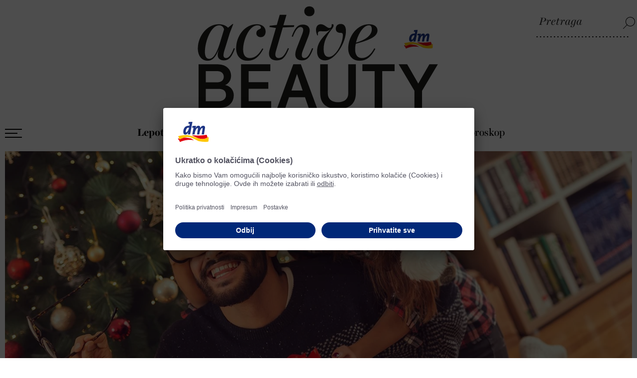

--- FILE ---
content_type: text/html; charset=utf-8
request_url: https://www.activebeauty.rs/lepota/novogodisnji-pokloni-za-muskarce-to-on-zeli!/
body_size: 16339
content:


<!DOCTYPE html>
<html  class="rs w-7 page-2"   lang="rs">
<head>
    <meta charset="utf-8">
    <meta name="viewport" content="width=device-width, initial-scale=1.0">
    <link rel="preconnect" href="//app.usercentrics.eu">
    <link rel="preconnect" href="//api.usercentrics.eu">
    <link rel="preconnect" href="//privacy-proxy.usercentrics.eu">
    <link rel="preload" href="//app.usercentrics.eu/browser-ui/latest/loader.js" as="script">
    <link rel="preload" href="//privacy-proxy.usercentrics.eu/latest/uc-block.bundle.js" as="script">
    <script id="usercentrics-cmp" data-settings-id="Z_kY3Ty85" src="https://app.usercentrics.eu/browser-ui/latest/loader.js"></script>
    <script type="application/javascript" src="https://privacy-proxy.usercentrics.eu/latest/uc-block.bundle.js"></script>
    <script>
        uc.setServiceAlias({ 'BJz7qNsdj-7': 'SBw0GusDF' });
        uc.setServiceAlias({ 'ko1w5PpFl': 'gTXpE6mwh' });
        uc.setServiceAlias({ 'SyUQ54odobQ': 'SyUQ54odobQ' }); /*Insta*/
        uc.setServiceAlias({ 'S1_9Vsuj-Q': 'XwP1fxgyc' }); /*Google Ads Remarketing*/
        uc.setServiceAlias({ 'S1_9Vsuj-Q': 'JDzyzXLOL' }); /*Google Ads Conversion Tracking*/
    </script>
    <link href="/content/css/activebeauty-sr/page?v=UCCjUxmLVHRzj-49-k7k9vPezGDUUAPbuA3NCXEXHiE1" rel="stylesheet"/>

<title>Novogodišnji pokloni za muškarce: prilagođavanje tipu muškarca | ACTIVE BEAUTY</title><meta name="description" content="U potrazi ste za novogodišnjim poklonima za muškarce? To nije nimalo lak zadatak, ali ako poklone prilagođavate tipu muškarca, poklanjanje će biti lakše. "><meta name="keywords" content="pokloni za muškarce"><meta name="robots" content="index,follow,max-image-preview:large"><meta name="revisit-after" content="1 days"><meta name="country" content="SR"><meta property="og:title" content="Novogodišnji pokloni za muškarce: prilagođavanje tipu muškarca | ACTIVE BEAUTY"><meta property="og:description" content="U potrazi ste za novogodišnjim poklonima za muškarce? To nije nimalo lak zadatak, ali ako poklone prilagođavate tipu muškarca, poklanjanje će biti lakše. "><meta property="og:image" content="https://www.activebeauty.rs/imgs/1200/1200/90-1200-1200/data/AT/wp-content/uploads/2022/11/weihnachtsgeschenke-fuer-maenner-active-beauty.jpg"><meta property="og:url" content="https://www.activebeauty.rs/lepota/novogodisnji-pokloni-za-muskarce-to-on-zeli!/"><link rel="canonical" href="https://www.activebeauty.rs/lepota/novogodisnji-pokloni-za-muskarce-to-on-zeli!/">
    <link rel="apple-touch-icon" sizes="57x57" href="/Content/icons/activebeauty/apple-icon-57x57.png">
    <link rel="apple-touch-icon" sizes="60x60" href="/Content/icons/activebeauty/apple-icon-60x60.png">
    <link rel="apple-touch-icon" sizes="72x72" href="/Content/icons/activebeauty/apple-icon-72x72.png">
    <link rel="apple-touch-icon" sizes="76x76" href="/Content/icons/activebeauty/apple-icon-76x76.png">
    <link rel="apple-touch-icon" sizes="114x114" href="/Content/icons/activebeauty/apple-icon-114x114.png">
    <link rel="apple-touch-icon" sizes="120x120" href="/Content/icons/activebeauty/apple-icon-120x120.png">
    <link rel="apple-touch-icon" sizes="144x144" href="/Content/icons/activebeauty/apple-icon-144x144.png">
    <link rel="apple-touch-icon" sizes="152x152" href="/Content/icons/activebeauty/apple-icon-152x152.png">
    <link rel="apple-touch-icon" sizes="180x180" href="/Content/icons/activebeauty/apple-icon-180x180.png">
    <link rel="icon" type="image/png" sizes="192x192" href="/Content/icons/activebeauty/android-icon-192x192.png">
    <link rel="icon" type="image/png" sizes="32x32" href="/Content/icons/activebeauty/favicon-32x32.png">
    <link rel="icon" type="image/png" sizes="96x96" href="/Content/icons/activebeauty/favicon-96x96.png">
    <link rel="icon" type="image/png" sizes="16x16" href="/Content/icons/activebeauty/favicon-16x16.png">
    <link rel="manifest" href="/Content/icons/activebeauty/manifest.json">
    <meta name="msapplication-TileColor" content="#ffffff">
    <meta name="msapplication-TileImage" content="/Content/icons/activebeauty/ms-icon-144x144.png">
    <meta name="theme-color" content="#ffffff">
    <link rel="alternate" type="application/rss+xml" title="ActiveBeauty Blog" href="https://www.activebeauty.at/areablog/feed/1/7/" />
</head>
<body>
    <header>
        <nav class="meta1"></nav>
        <div class="search suggestion">
    <input type="text" class="searchbox" placeholder="Pretraga" aria-label="Pretraga" />
    <a href="/pretraga/" class="searchbutton" aria-label="Pretraga" title="Pretraga"></a>
</div>


        <a href="/" class="lg" title="ACTIVE BEAUTY - ONLINE ČASOPIS ZA ZDRAVLJE I LEPOTU">
            <picture>
                <img loading="eager" src="/Content/css/activebeauty-sr/i/active-beauty.svg" alt="Active Beauty" />
            </picture>
        </a>
        <nav class="header1">
            <button class="burger-nav" tabindex="0" aria-label="Otvori meni">
                <span aria-hidden="true"></span>
                <span aria-hidden="true"></span>
                <span aria-hidden="true"></span>
            </button>
            <nav>    <ul class="nav" >
    
            <li  class="sel">
                <a   href="/lepota/">Lepota</a>

            </li>
            <li  >
                <a   href="/kosa/">Kosa</a>

            </li>
            <li  >
                <a   href="/zdravlje/">Zdravlje</a>

            </li>
            <li  >
                <a   href="/rs/zivot/">Život</a>

            </li>
            <li  >
                <a   href="/porodica/">Porodica</a>

            </li>
            <li  >
                <a   href="/kreativni-konkursi/">Kreativni konkursi</a>

            </li>
            <li  >
                <a   href="/sr/horoskop/">Horoskop</a>

    <ul class="nav" >
    
            <li  >
                <a   href="/sr/godisnji-horoskop/">Godišnji horoskop</a>

            </li>
    </ul>
            </li>
    </ul>
</nav>
            <div class="search-mobile">
                <button aria-label="Претрага"></button>
            </div>
        </nav>
    </header>

    <section id="m">



<div  class="cms-section m1 page2">
                <div data-key="302" 
 class="cmsmodul blog-entries"  >


<article itemscope itemtype="https://schema.org/Article">
            <figure class="main-img">
                            <picture>
                                <source srcset="/imgs/500/800/85/data/AT/wp-content/uploads/2022/11/weihnachtsgeschenke-fuer-maenner-active-beauty-jpg.webp 1x, /imgs/1000/1600/85/data/AT/wp-content/uploads/2022/11/weihnachtsgeschenke-fuer-maenner-active-beauty-jpg.webp 2x" media="(max-width:500px)">
                                <source srcset="/imgs/800/800/85/data/AT/wp-content/uploads/2022/11/weihnachtsgeschenke-fuer-maenner-active-beauty-jpg.webp" media="(max-width:800px)">
                                <source srcset="/imgs/1024/800/85/data/AT/wp-content/uploads/2022/11/weihnachtsgeschenke-fuer-maenner-active-beauty-jpg.webp" media="(max-width:1024px)">
                                <source srcset="/imgs/1440/1000/85/data/AT/wp-content/uploads/2022/11/weihnachtsgeschenke-fuer-maenner-active-beauty-jpg.webp" media="(max-width:1440px)">
                                <source srcset="/imgs/1900/1200/85/data/AT/wp-content/uploads/2022/11/weihnachtsgeschenke-fuer-maenner-active-beauty-jpg.webp" media="(min-width:1440px)">
                                <img itemprop="image" width="1440" height="555" alt="Novogodišnji pokloni za muškarce: odgovarajući za svakog muškarca" title="" src="/imgs/1440/1000/85/data/AT/wp-content/uploads/2022/11/weihnachtsgeschenke-fuer-maenner-active-beauty.jpg" style="object-position: 30.30% 34.90%"  />
                            </picture>

            </figure>


    <section class="article-content" itemprop="articleBody">
        <div class="blogitemmeta-info">


                    <time pubdate="pubdate" itemprop="datePublished" datetime="2024-12-17 00:00"><span>17. decembar</span><span class="year"> 2024</span></time>

                    <div class="author">
                        <span class="text">tekst: <span itemprop="author" itemscope itemtype="https://schema.org/Person"><a itemprop="url" href="/author/magdalena-langeder/"><span itemprop="name">Magdalena Langeder</span></a> </span></span>
                    </div>

        <div class="reading-time">Trajanje čitanja: <span></span> min</div>
        </div>
        <span class="sub-title">Srećni praznici</span>

                <h1 itemprop="headline">Novogodišnji pokloni za muškarce: odgovarajući za svakog muškarca</h1>


        <div class="socialmedia"></div>

                <div class="content-item">
                            <div class="row  ">
                                        <div class="col-item c5 sm5 ">
                                                <div class="cmsmodul text intro " data-scrolleffectclass="1">
Pred kraj svake godine sledi nam pitanje čime bismo mogli da obradujemo tatu, muža, brata ili najboljeg prijatelja za Novu godinu. To i nije toliko težak zadatak ako uzmemo u obzir o kakvom tipu muškarca je reč. U ovom tekstu potražite ideje za raznovrsne i predivne novogodišnje poklone za muškarce! 
                                                 </div>

                                        </div>

                            </div>
                            <div class="row  ">
                                        <div class="col-item c5 sm5 ">
                                                <div class="cmsmodul tableofcontest  " data-scrolleffectclass="1">
<div class="tableofcontest-container">
    <h3>Sadržaj</h3>
    <ul>
                <li class="level-2"><a href="#1">Novogodišnji pokloni za muškarce – prikladne ideje za vašeg voljenog muškarca&#160;</a></li>
                <li class="level-3"><a href="#2">1. Tehnički geek&#160;</a></li>
                <li class="level-3"><a href="#3">Još više cool tehničkih poklona&#160;</a></li>
                <li class="level-3"><a href="#4">2. Hedonista&#160;</a></li>
                <li class="level-3"><a href="#5">3. Prijatelj prirode&#160;</a></li>
                <li class="level-3"><a href="#6">4. Kreativac&#160;</a></li>
                <li class="level-3"><a href="#7">5. Muzikalan tip&#160;</a></li>

    </ul>
</div>



                                                 </div>

                                        </div>

                            </div>
                            <div class="row  ">
                                        <div class="col-item c5 sm5 ">
                                                <div class="cmsmodul text article-text " data-scrolleffectclass="1">
<h2 aria-level="2" data-ccp-border-between="0px none #000000" data-ccp-border-bottom="0px none #000000" data-ccp-padding-between="0px" data-ccp-padding-bottom="0px" paraeid="{4c493d37-2065-4213-93a7-5d957dd519d3}{142}" paraid="667269472" role="heading">Novogodišnji pokloni za muškarce – prikladne ideje za vašeg voljenog muškarca </h2>

<p data-ccp-border-between="0px none #000000" data-ccp-border-bottom="0px none #000000" data-ccp-padding-between="0px" data-ccp-padding-bottom="0px" paraeid="{4c493d37-2065-4213-93a7-5d957dd519d3}{154}" paraid="1734693035">Još ne znate šta biste svom dragom muškarcu mogli da poklonite za Novu godinu? Za ovakve potrebe pripremili smo tipologiju poklona koja može da se podudara s jednom ili dve želje s njegove liste želja. </p>

                                                 </div>

                                        </div>

                            </div>
                            <div class="row  ">
                                        <div class="col-item c5 sm5 has-img">
                                                <div class="cmsmodul image  " data-scrolleffectclass="1">
<a class="popupbox" href="/imgs/1900/2000/80/data/AT/wp-content/uploads/2022/11/weihnachtsgeschenke-fuer-maenner-geschenk-active-beauty-jpg.webp" >

<figure>
    <picture>
        <source srcset="/imgs/500/800/85/data/AT/wp-content/uploads/2022/11/weihnachtsgeschenke-fuer-maenner-geschenk-active-beauty-jpg.webp 1x, /imgs/1000/1600/85/data/AT/wp-content/uploads/2022/11/weihnachtsgeschenke-fuer-maenner-geschenk-active-beauty-jpg.webp 2x" media="(max-width:500px)">
        <source srcset="/imgs/800/800/85/data/AT/wp-content/uploads/2022/11/weihnachtsgeschenke-fuer-maenner-geschenk-active-beauty-jpg.webp" media="(max-width:800px)">
        <source srcset="/imgs/1024/800/85/data/AT/wp-content/uploads/2022/11/weihnachtsgeschenke-fuer-maenner-geschenk-active-beauty-jpg.webp" media="(max-width:1024px)">
        <source srcset="/imgs/1440/1000/85/data/AT/wp-content/uploads/2022/11/weihnachtsgeschenke-fuer-maenner-geschenk-active-beauty-jpg.webp" media="(max-width:1440px)">
        <source srcset="/imgs/900/900/90/data/AT/wp-content/uploads/2022/11/weihnachtsgeschenke-fuer-maenner-geschenk-active-beauty-jpg.webp" media="(min-width:1440px)">
        <img width="941" height="530" loading="lazy" alt="active beauty - časopis za zdravlje i lepotu" title="" src="/imgs/900/900/90/data/AT/wp-content/uploads/2022/11/weihnachtsgeschenke-fuer-maenner-geschenk-active-beauty.jpg"  />
    </picture>
</figure>

</a>





 
                                                 </div>

                                        </div>

                            </div>
                            <div class="row  ">
                                        <div class="col-item c5 sm5 ">
                                                <div class="cmsmodul text article-text " data-scrolleffectclass="1">
<h3 aria-level="3" data-ccp-border-between="0px none #000000" data-ccp-border-bottom="0px none #000000" data-ccp-padding-between="0px" data-ccp-padding-bottom="0px" paraeid="{4c493d37-2065-4213-93a7-5d957dd519d3}{209}" paraid="996033217" role="heading">1. Tehnički geek </h3>

<p data-ccp-border-between="0px none #000000" data-ccp-border-bottom="0px none #000000" data-ccp-padding-between="0px" data-ccp-padding-bottom="0px" paraeid="{4c493d37-2065-4213-93a7-5d957dd519d3}{219}" paraid="708035680">Verovanje da većina muškaraca voli tehnologiju možda već spada u kliše. Ako ništa drugo, mnogi od njih raduju se tehničkim napravama, što uveliko olakšava potragu za odgovarajućim poklonima. </p>

<p data-ccp-border-between="0px none #000000" data-ccp-border-bottom="0px none #000000" data-ccp-padding-between="0px" data-ccp-padding-bottom="0px" paraeid="{4c493d37-2065-4213-93a7-5d957dd519d3}{231}" paraid="800481587"> </p>

<p data-ccp-border-between="0px none #000000" data-ccp-padding-between="0px" paraeid="{4c493d37-2065-4213-93a7-5d957dd519d3}{235}" paraid="520183215"> </p>

<ul>
	<li data-ccp-border-between="0px none #000000" data-ccp-border-bottom="0px none #000000" data-ccp-padding-between="0px" data-ccp-padding-bottom="0px" paraeid="{4c493d37-2065-4213-93a7-5d957dd519d3}{239}" paraid="625681611">Jasna stvar: sada postoje posebna sočiva koja mogu da se brzo pričvrste na mobilni telefon kako biste snimili još bolje (porodične) fotografije svojim pametnim telefonom. Bez obzira na to da li snimate neku akciju ili najsitnije detalje – vaša voljena osoba sigurno će dugoročno uživati u snimljenom materijalu.  </li>
	<li data-ccp-border-between="0px none #000000" data-ccp-padding-between="0px" paraeid="{208e4803-4281-40ff-9e09-b8c592c58abd}{40}" paraid="2092323298">Čuvanje i punjenje: još jedna ideja za tehnološke entuzijaste mogla bi da bude podloga za bežično punjenje. Ovo je praktično rešenje ne samo zato što ćete ključeve od automobila i kuće uvek imati pri ruci – pametni alat služi i kao baza za punjenje vašeg pametnog telefona. </li>
</ul>

<p data-ccp-border-between="0px none #000000" data-ccp-border-bottom="0px none #000000" data-ccp-padding-between="0px" data-ccp-padding-bottom="0px" paraeid="{208e4803-4281-40ff-9e09-b8c592c58abd}{96}" paraid="1343003301"> </p>

<p data-ccp-border-between="0px none #000000" data-ccp-border-bottom="0px none #000000" data-ccp-padding-between="0px" data-ccp-padding-bottom="0px" paraeid="{208e4803-4281-40ff-9e09-b8c592c58abd}{100}" paraid="587731683"> </p>

<p data-ccp-border-between="0px none #000000" data-ccp-border-bottom="0px none #000000" data-ccp-padding-between="0px" data-ccp-padding-bottom="0px" paraeid="{208e4803-4281-40ff-9e09-b8c592c58abd}{104}" paraid="130634484"> </p>

<h3 aria-level="4" data-ccp-border-between="0px none #000000" data-ccp-border-bottom="0px none #000000" data-ccp-padding-between="0px" data-ccp-padding-bottom="0px" paraeid="{208e4803-4281-40ff-9e09-b8c592c58abd}{108}" paraid="1367346909" role="heading">Još više cool tehničkih poklona </h3>

                                                 </div>

                                        </div>

                            </div>
                            <div class="row produktteaser ">
                                        <div class="col-item c5 sm10 ">
                                                <div class="cmsmodul text article-text " data-scrolleffectclass="1">
<h3 data-ccp-border-between="0px none #000000" data-ccp-border-bottom="0px none #000000" data-ccp-padding-between="0px" data-ccp-padding-bottom="0px" paraeid="{208e4803-4281-40ff-9e09-b8c592c58abd}{122}" paraid="1906937176">Do 27 fotografija dragih trenutaka  </h3>

<p data-ccp-border-between="0px none #000000" data-ccp-border-bottom="0px none #000000" data-ccp-padding-between="0px" data-ccp-padding-bottom="0px" paraeid="{208e4803-4281-40ff-9e09-b8c592c58abd}{128}" paraid="610931767">„Podvodni fotoaparat 400 ISO- do 3m dubine, više vrsta, 1 kom" brenda Paradies </p>

<p data-ccp-border-between="0px none #000000" data-ccp-border-bottom="0px none #000000" data-ccp-padding-between="0px" data-ccp-padding-bottom="0px" paraeid="{208e4803-4281-40ff-9e09-b8c592c58abd}{144}" paraid="345395426"><a href="https://www.dm.rs/paradies-podvodni-fotoaparat-400-iso-do-3m-dubine-vise-vrsta-p4010355506313.html?wt_mc=content.activebeauty.content.abo" rel="noreferrer noopener" target="_blank">Pronađite u dm online prodavnici</a></p>

                                                 </div>

                                        </div>
                                        <div class="col-item c5 sm10 has-img">
                                                <div class="cmsmodul image gallery " data-scrolleffectclass="1">
<a class="popupbox" href="/imgs/1900/2000/80/data/SR/kztdsxn-jpg.webp" >

<figure>
    <picture>
        <source srcset="/imgs/500/800/85/data/SR/kztdsxn-jpg.webp 1x, /imgs/1000/1600/85/data/SR/kztdsxn-jpg.webp 2x" media="(max-width:500px)">
        <source srcset="/imgs/800/800/85/data/SR/kztdsxn-jpg.webp" media="(max-width:800px)">
        <source srcset="/imgs/1024/800/85/data/SR/kztdsxn-jpg.webp" media="(max-width:1024px)">
        <source srcset="/imgs/1440/1000/85/data/SR/kztdsxn-jpg.webp" media="(max-width:1440px)">
        <source srcset="/imgs/900/900/90/data/SR/kztdsxn-jpg.webp" media="(min-width:1440px)">
        <img width="470" height="760" loading="lazy" alt="active beauty - časopis za zdravlje i lepotu" title="" src="/imgs/900/900/90/data/SR/kztdsxn.jpg"  />
    </picture>
</figure>

</a>





 
                                                 </div>

                                        </div>

                            </div>
                            <div class="row produktteaser ">
                                        <div class="col-item c5 sm10 ">
                                                <div class="cmsmodul text article-text " data-scrolleffectclass="1">
<h3 data-ccp-border-between="0px none #000000" data-ccp-border-bottom="0px none #000000" data-ccp-padding-between="0px" data-ccp-padding-bottom="0px" paraeid="{208e4803-4281-40ff-9e09-b8c592c58abd}{161}" paraid="1610723696">Dvostrana oštrica omogućava oblikovanje ivica i jasnih linija  </h3>

<p data-ccp-border-between="0px none #000000" data-ccp-border-bottom="0px none #000000" data-ccp-padding-between="0px" data-ccp-padding-bottom="0px" paraeid="{208e4803-4281-40ff-9e09-b8c592c58abd}{167}" paraid="965472069">„OneBlade brijač First Shave, 1 kom" brenda PHILIPS OneBlade </p>

<p data-ccp-border-between="0px none #000000" data-ccp-border-bottom="0px none #000000" data-ccp-padding-between="0px" data-ccp-padding-bottom="0px" paraeid="{208e4803-4281-40ff-9e09-b8c592c58abd}{185}" paraid="2146924581"><a href="https://www.dm.rs/philips-oneblade-oneblade-brijac-first-shave-p8720689021180.html?wt_mc=content.activebeauty.content.abo" rel="noreferrer noopener" target="_blank">Pronađite u dm online prodavnici</a></p>

                                                 </div>

                                        </div>
                                        <div class="col-item c5 sm10 has-img">
                                                <div class="cmsmodul image gallery " data-scrolleffectclass="1">
<a class="popupbox" href="/imgs/1900/2000/80/data/SR/ngstj-jpg.webp" >

<figure>
    <picture>
        <source srcset="/imgs/500/800/85/data/SR/ngstj-jpg.webp 1x, /imgs/1000/1600/85/data/SR/ngstj-jpg.webp 2x" media="(max-width:500px)">
        <source srcset="/imgs/800/800/85/data/SR/ngstj-jpg.webp" media="(max-width:800px)">
        <source srcset="/imgs/1024/800/85/data/SR/ngstj-jpg.webp" media="(max-width:1024px)">
        <source srcset="/imgs/1440/1000/85/data/SR/ngstj-jpg.webp" media="(max-width:1440px)">
        <source srcset="/imgs/900/900/90/data/SR/ngstj-jpg.webp" media="(min-width:1440px)">
        <img width="470" height="760" loading="lazy" alt="active beauty - časopis za zdravlje i lepotu" title="" src="/imgs/900/900/90/data/SR/ngstj.jpg"  />
    </picture>
</figure>

</a>





 
                                                 </div>

                                        </div>

                            </div>
                            <div class="row produktteaser ">
                                        <div class="col-item c5 sm10 ">
                                                <div class="cmsmodul text article-text " data-scrolleffectclass="1">
<h3 data-ccp-border-between="0px none #000000" data-ccp-border-bottom="0px none #000000" data-ccp-padding-between="0px" data-ccp-padding-bottom="0px" paraeid="{208e4803-4281-40ff-9e09-b8c592c58abd}{202}" paraid="981887125">Poseduje tri programa za čišćenje  </h3>

<p data-ccp-border-between="0px none #000000" data-ccp-border-bottom="0px none #000000" data-ccp-padding-between="0px" data-ccp-padding-bottom="0px" paraeid="{208e4803-4281-40ff-9e09-b8c592c58abd}{208}" paraid="540622031">„ACTIVE PROFESSIONAL Električna čektica za zube, 1 kom“ brenda Dontodent </p>

<p data-ccp-border-between="0px none #000000" data-ccp-border-bottom="0px none #000000" data-ccp-padding-between="0px" data-ccp-padding-bottom="0px" paraeid="{208e4803-4281-40ff-9e09-b8c592c58abd}{224}" paraid="321842863"><a href="https://www.dm.rs/dontodent-active-professional-elektricna-cektica-za-zube-p4066447469332.html?wt_mc=content.activebeauty.content.abo" rel="noreferrer noopener" target="_blank">Pronađite u dm online prodavnici</a> </p>

                                                 </div>

                                        </div>
                                        <div class="col-item c5 sm10 has-img">
                                                <div class="cmsmodul image gallery " data-scrolleffectclass="1">
<a class="popupbox" href="/imgs/1900/2000/80/data/SR/jzrskjzr-jpg.webp" >

<figure>
    <picture>
        <source srcset="/imgs/500/800/85/data/SR/jzrskjzr-jpg.webp 1x, /imgs/1000/1600/85/data/SR/jzrskjzr-jpg.webp 2x" media="(max-width:500px)">
        <source srcset="/imgs/800/800/85/data/SR/jzrskjzr-jpg.webp" media="(max-width:800px)">
        <source srcset="/imgs/1024/800/85/data/SR/jzrskjzr-jpg.webp" media="(max-width:1024px)">
        <source srcset="/imgs/1440/1000/85/data/SR/jzrskjzr-jpg.webp" media="(max-width:1440px)">
        <source srcset="/imgs/900/900/90/data/SR/jzrskjzr-jpg.webp" media="(min-width:1440px)">
        <img width="470" height="760" loading="lazy" alt="active beauty - časopis za zdravlje i lepotu" title="" src="/imgs/900/900/90/data/SR/jzrskjzr.jpg"  />
    </picture>
</figure>

</a>





 
                                                 </div>

                                        </div>

                            </div>
                            <div class="row  ">
                                        <div class="col-item c5 sm5 ">
                                                <div class="cmsmodul text article-text " data-scrolleffectclass="1">
<h3 aria-level="3" data-ccp-border-between="0px none #000000" data-ccp-border-bottom="0px none #000000" data-ccp-padding-between="0px" data-ccp-padding-bottom="0px" paraeid="{208e4803-4281-40ff-9e09-b8c592c58abd}{237}" paraid="828288565" role="heading">2. Hedonista </h3>

<p data-ccp-border-between="0px none #000000" data-ccp-border-bottom="0px none #000000" data-ccp-padding-between="0px" data-ccp-padding-bottom="0px" paraeid="{208e4803-4281-40ff-9e09-b8c592c58abd}{247}" paraid="11155701"> </p>

<p data-ccp-border-between="0px none #000000" data-ccp-padding-between="0px" paraeid="{208e4803-4281-40ff-9e09-b8c592c58abd}{251}" paraid="60499647">Nije svaki muškarac oduševljen tehničkim uređajima. Neki više vole nešto prijatnije – u fizičkom ili u kulinarskom smislu. </p>

<p data-ccp-border-between="0px none #000000" data-ccp-padding-between="0px" paraeid="{c6e7302d-b058-42bd-b162-2432846d713b}{40}" paraid="945848808"> </p>

<ul>
	<li data-ccp-border-between="0px none #000000" data-ccp-border-bottom="0px none #000000" data-ccp-padding-between="0px" data-ccp-padding-bottom="0px" paraeid="{c6e7302d-b058-42bd-b162-2432846d713b}{44}" paraid="1693602236">Kućni wellness: bez obzira na to da li je vaš muškarac mlađi ili malo stariji, nega kože uvek je veoma važna! Zato je bogata krema ili maska za lice uvek dobar izbor kao poklon, jer obe donose veliku korist. Pritom izražavate: „Želim da se osećaš potpuno prijatno, ali i da tako izgledaš!“ Dopunska ideja: uz dodatni vaučer za dan proveden u spa centru, opustite se zajedno. </li>
	<li data-ccp-border-between="0px none #000000" data-ccp-padding-between="0px" paraeid="{c6e7302d-b058-42bd-b162-2432846d713b}{134}" paraid="1113063981">Kulinarska nadahnuća: sva sreća pa su se vremena promenila – mnogi muškarci sada vole da stoje za šporetom i isprobavaju razne kulinarske kreacije. Zašto onda da ne promovišete te veštine i podignete ih na viši nivo – na primer, pomoću kursa kuvanja koji možete da iskoristite kao novogodišnji poklon? Na kraju svi profitiraju! Isto tako možete da sastavite individualno dizajniranu kesicu iznenađenja sa začinima za svoju voljenu osobu. </li>
</ul>

<p data-ccp-border-between="0px none #000000" data-ccp-border-bottom="0px none #000000" data-ccp-padding-between="0px" data-ccp-padding-bottom="0px" paraeid="{c6e7302d-b058-42bd-b162-2432846d713b}{236}" paraid="297010695"> </p>

<p data-ccp-border-between="0px none #000000" data-ccp-border-bottom="0px none #000000" data-ccp-padding-between="0px" data-ccp-padding-bottom="0px" paraeid="{c6e7302d-b058-42bd-b162-2432846d713b}{240}" paraid="1229413681"> </p>

<h3 aria-level="4" data-ccp-border-between="0px none #000000" data-ccp-border-bottom="0px none #000000" data-ccp-padding-between="0px" data-ccp-padding-bottom="0px" paraeid="{c6e7302d-b058-42bd-b162-2432846d713b}{244}" paraid="1372522720" role="heading">Proizvodi za opuštanje i čisto uživanje </h3>

                                                 </div>

                                        </div>

                            </div>
                            <div class="row produktteaser ">
                                        <div class="col-item c5 sm10 ">
                                                <div class="cmsmodul text article-text " data-scrolleffectclass="1">
<h3 data-ccp-border-between="0px none #000000" data-ccp-border-bottom="0px none #000000" data-ccp-padding-between="0px" data-ccp-padding-bottom="0px" paraeid="{2cf87db3-3596-43d4-ab40-5ed2cd882d5d}{5}" paraid="2046162642">Sa efektom hlađenja  </h3>

<p data-ccp-border-between="0px none #000000" data-ccp-border-bottom="0px none #000000" data-ccp-padding-between="0px" data-ccp-padding-bottom="0px" paraeid="{2cf87db3-3596-43d4-ab40-5ed2cd882d5d}{11}" paraid="1524090708">„Hydro jastučići za predeo oko očiju, 12 kom“ brenda Balea MEN </p>

<p data-ccp-border-between="0px none #000000" data-ccp-border-bottom="0px none #000000" data-ccp-padding-between="0px" data-ccp-padding-bottom="0px" paraeid="{2cf87db3-3596-43d4-ab40-5ed2cd882d5d}{27}" paraid="357130140"><a href="https://www.dm.rs/balea-men-hydro-jastucici-za-predeo-oko-ociju-p4058172823121.html?wt_mc=content.activebeauty.content.abo" rel="noreferrer noopener" target="_blank">Pronađite u dm online prodavnici</a> </p>

                                                 </div>

                                        </div>
                                        <div class="col-item c5 sm10 has-img">
                                                <div class="cmsmodul image gallery " data-scrolleffectclass="1">
<a class="popupbox" href="/imgs/1900/2000/80/data/SR/hteahj-jpg.webp" >

<figure>
    <picture>
        <source srcset="/imgs/500/800/85/data/SR/hteahj-jpg.webp 1x, /imgs/1000/1600/85/data/SR/hteahj-jpg.webp 2x" media="(max-width:500px)">
        <source srcset="/imgs/800/800/85/data/SR/hteahj-jpg.webp" media="(max-width:800px)">
        <source srcset="/imgs/1024/800/85/data/SR/hteahj-jpg.webp" media="(max-width:1024px)">
        <source srcset="/imgs/1440/1000/85/data/SR/hteahj-jpg.webp" media="(max-width:1440px)">
        <source srcset="/imgs/900/900/90/data/SR/hteahj-jpg.webp" media="(min-width:1440px)">
        <img width="470" height="760" loading="lazy" alt="active beauty - časopis za zdravlje i lepotu" title="" src="/imgs/900/900/90/data/SR/hteahj.jpg"  />
    </picture>
</figure>

</a>





 
                                                 </div>

                                        </div>

                            </div>
                            <div class="row produktteaser ">
                                        <div class="col-item c5 sm10 ">
                                                <div class="cmsmodul text article-text " data-scrolleffectclass="1">
<h3 aria-level="1" data-ccp-border-between="0px none #000000" data-ccp-border-bottom="0px none #000000" data-ccp-padding-between="0px" data-ccp-padding-bottom="0px" paraeid="{2cf87db3-3596-43d4-ab40-5ed2cd882d5d}{44}" paraid="437898666" role="heading">Posebno dizajnirana za svakodnevnu negu muške kože lica  </h3>

<p aria-level="1" data-ccp-border-between="0px none #000000" data-ccp-border-bottom="0px none #000000" data-ccp-padding-between="0px" data-ccp-padding-bottom="0px" paraeid="{2cf87db3-3596-43d4-ab40-5ed2cd882d5d}{50}" paraid="133026630" role="heading">„Original hidratantna krema za lice, 100 ml” brenda Bulldog Skincare </p>

<p data-ccp-border-between="0px none #000000" data-ccp-border-bottom="0px none #000000" data-ccp-padding-between="0px" data-ccp-padding-bottom="0px" paraeid="{2cf87db3-3596-43d4-ab40-5ed2cd882d5d}{66}" paraid="741449477"><a href="https://www.dm.rs/bulldog-skincare-original-hidratantna-krema-za-lice-p5060144640024.html?wt_mc=content.activebeauty.content.abo" rel="noreferrer noopener" target="_blank">Pronađite u dm online prodavnici</a></p>

                                                 </div>

                                        </div>
                                        <div class="col-item c5 sm10 has-img">
                                                <div class="cmsmodul image gallery " data-scrolleffectclass="1">
<a class="popupbox" href="/imgs/1900/2000/80/data/SR/ztdkjmzhft-jpg.webp" >

<figure>
    <picture>
        <source srcset="/imgs/500/800/85/data/SR/ztdkjmzhft-jpg.webp 1x, /imgs/1000/1600/85/data/SR/ztdkjmzhft-jpg.webp 2x" media="(max-width:500px)">
        <source srcset="/imgs/800/800/85/data/SR/ztdkjmzhft-jpg.webp" media="(max-width:800px)">
        <source srcset="/imgs/1024/800/85/data/SR/ztdkjmzhft-jpg.webp" media="(max-width:1024px)">
        <source srcset="/imgs/1440/1000/85/data/SR/ztdkjmzhft-jpg.webp" media="(max-width:1440px)">
        <source srcset="/imgs/900/900/90/data/SR/ztdkjmzhft-jpg.webp" media="(min-width:1440px)">
        <img width="470" height="760" loading="lazy" alt="active beauty - časopis za zdravlje i lepotu" title="" src="/imgs/900/900/90/data/SR/ztdkjmzhft.jpg"  />
    </picture>
</figure>

</a>





 
                                                 </div>

                                        </div>

                            </div>
                            <div class="row produktteaser ">
                                        <div class="col-item c5 sm10 ">
                                                <div class="cmsmodul text article-text " data-scrolleffectclass="1">
<h3 data-ccp-border-between="0px none #000000" data-ccp-border-bottom="0px none #000000" data-ccp-padding-between="0px" data-ccp-padding-bottom="0px" paraeid="{2cf87db3-3596-43d4-ab40-5ed2cd882d5d}{79}" paraid="1441996467">Od 100% lešnika iz organske proizvodnje  </h3>

<p data-ccp-border-between="0px none #000000" data-ccp-border-bottom="0px none #000000" data-ccp-padding-between="0px" data-ccp-padding-bottom="0px" paraeid="{2cf87db3-3596-43d4-ab40-5ed2cd882d5d}{89}" paraid="935172505">„Mus od lešnika, 250 g“ brenda dmBio </p>

<p data-ccp-border-between="0px none #000000" data-ccp-border-bottom="0px none #000000" data-ccp-padding-between="0px" data-ccp-padding-bottom="0px" paraeid="{2cf87db3-3596-43d4-ab40-5ed2cd882d5d}{105}" paraid="1191690525"><a href="https://www.dm.rs/dmbio-mus-od-lesnika-p4066447673036.html?wt_mc=content.activebeauty.content.abo" rel="noreferrer noopener" target="_blank">Pronađite u dm online prodavnici</a> </p>

<p> </p>

                                                 </div>

                                        </div>
                                        <div class="col-item c5 sm10 has-img">
                                                <div class="cmsmodul image gallery " data-scrolleffectclass="1">
<a class="popupbox" href="/imgs/1900/2000/80/data/SR/jztrmzhft-jpg.webp" >

<figure>
    <picture>
        <source srcset="/imgs/500/800/85/data/SR/jztrmzhft-jpg.webp 1x, /imgs/1000/1600/85/data/SR/jztrmzhft-jpg.webp 2x" media="(max-width:500px)">
        <source srcset="/imgs/800/800/85/data/SR/jztrmzhft-jpg.webp" media="(max-width:800px)">
        <source srcset="/imgs/1024/800/85/data/SR/jztrmzhft-jpg.webp" media="(max-width:1024px)">
        <source srcset="/imgs/1440/1000/85/data/SR/jztrmzhft-jpg.webp" media="(max-width:1440px)">
        <source srcset="/imgs/900/900/90/data/SR/jztrmzhft-jpg.webp" media="(min-width:1440px)">
        <img width="470" height="760" loading="lazy" alt="active beauty - časopis za zdravlje i lepotu" title="" src="/imgs/900/900/90/data/SR/jztrmzhft.jpg"  />
    </picture>
</figure>

</a>





 
                                                 </div>

                                        </div>

                            </div>
                            <div class="row  ">
                                        <div class="col-item c5 sm5 ">
                                                <div class="cmsmodul text article-text " data-scrolleffectclass="1">
<h3 aria-level="3" data-ccp-border-between="0px none #000000" data-ccp-border-bottom="0px none #000000" data-ccp-padding-between="0px" data-ccp-padding-bottom="0px" paraeid="{2cf87db3-3596-43d4-ab40-5ed2cd882d5d}{122}" paraid="953256874" role="heading">3. Prijatelj prirode </h3>

<p data-ccp-border-between="0px none #000000" data-ccp-border-bottom="0px none #000000" data-ccp-padding-between="0px" data-ccp-padding-bottom="0px" paraeid="{2cf87db3-3596-43d4-ab40-5ed2cd882d5d}{130}" paraid="1508362229">Promenljivo zimsko vreme znači da su izleti u prirodu mogući samo u ograničenom trajanju. Ove ideje za poklone skratiće vreme čekanja: </p>

<p data-ccp-border-between="0px none #000000" data-ccp-border-bottom="0px none #000000" data-ccp-padding-between="0px" data-ccp-padding-bottom="0px" paraeid="{2cf87db3-3596-43d4-ab40-5ed2cd882d5d}{160}" paraid="1973207276"> </p>

<p data-ccp-border-between="0px none #000000" data-ccp-padding-between="0px" paraeid="{2cf87db3-3596-43d4-ab40-5ed2cd882d5d}{164}" paraid="737074079"> </p>

<p data-ccp-border-between="0px none #000000" data-ccp-padding-between="0px" paraeid="{2cf87db3-3596-43d4-ab40-5ed2cd882d5d}{168}" paraid="405243380"> </p>

<ul>
	<li data-ccp-border-between="0px none #000000" data-ccp-border-bottom="0px none #000000" data-ccp-padding-between="0px" data-ccp-padding-bottom="0px" paraeid="{2cf87db3-3596-43d4-ab40-5ed2cd882d5d}{172}" paraid="1385899589">Nešto korisno kada ste u pokretu: da li je vaš omiljeni muškarac veliki ljubitelj planinarenja? Ako je odgovor potvrdan, onda je to sjajno! Iznenadite ga flašom za piće od nerđajućeg čelika. Ovaj pratilac na putu koji gasi žeđ postaje još ličniji s personalizovanom porukom na sebi. </li>
	<li data-ccp-border-between="0px none #000000" data-ccp-border-bottom="0px none #000000" data-ccp-padding-between="0px" data-ccp-padding-bottom="0px" paraeid="{2cf87db3-3596-43d4-ab40-5ed2cd882d5d}{218}" paraid="1396514793">Miris prirode: ako vas vreme nimalo ne posluži, i dalje možete da obezbedite prirodne mirise u zatvorenom prostoru, na primer, pomoću mirisnog seta. Osim prijatnog mirisa, on doprinosi i opuštanju. </li>
	<li data-ccp-border-between="0px none #000000" data-ccp-padding-between="0px" paraeid="{c45801ee-4bea-4f46-a51f-29e005eed6e8}{31}" paraid="1858060256">Lični vodič za pešačenje: pešačke rute moraju da budu dobro organizovane. Kako biste svom dečku, tati, bratu, ujaku ili najboljem prijatelju dali nekoliko podsticaja na putu, vodič kroz prirodu može da bude ne samo koristan nego i inspirativan poklon – idealno bi bilo da dolazi iz njihove omiljene zemlje ili posebnog regiona koji su oduvek želeli da istraže.  </li>
</ul>

<h3 aria-level="3" data-ccp-border-between="0px none #000000" data-ccp-border-bottom="0px none #000000" data-ccp-padding-between="0px" data-ccp-padding-bottom="0px" paraeid="{c45801ee-4bea-4f46-a51f-29e005eed6e8}{95}" paraid="1295046491" role="heading">4. Kreativac </h3>

<p data-ccp-border-between="0px none #000000" data-ccp-border-bottom="0px none #000000" data-ccp-padding-between="0px" data-ccp-padding-bottom="0px" paraeid="{c45801ee-4bea-4f46-a51f-29e005eed6e8}{103}" paraid="1707251187">Možda kod kuće imate muškarca koji strastveno uči nove stvari i preferira ručnu izradu, slikanje ili neke slične kreativne aktivnosti? Dajemo inspiraciju za poklone za sve kreativne muškarce: </p>

<p data-ccp-border-between="0px none #000000" data-ccp-padding-between="0px" paraeid="{c45801ee-4bea-4f46-a51f-29e005eed6e8}{133}" paraid="1962895254"> </p>

<p data-ccp-border-between="0px none #000000" data-ccp-padding-between="0px" paraeid="{c45801ee-4bea-4f46-a51f-29e005eed6e8}{137}" paraid="1611102964"> </p>

<ul>
	<li data-ccp-border-between="0px none #000000" data-ccp-border-bottom="0px none #000000" data-ccp-padding-between="0px" data-ccp-padding-bottom="0px" paraeid="{c45801ee-4bea-4f46-a51f-29e005eed6e8}{141}" paraid="208244485">Nešto za sastavljanje: uz sve vrste građevinskih kompleta, mali DIY projekti mogu lako da se realizuju kod kuće. Bilo da je reč o trkačkom automobilu, helikopteru ili o motociklu – vaša mašta nema granica! </li>
	<li data-ccp-border-between="0px none #000000" data-ccp-border-bottom="0px none #000000" data-ccp-padding-between="0px" data-ccp-padding-bottom="0px" paraeid="{c45801ee-4bea-4f46-a51f-29e005eed6e8}{197}" paraid="602280020">Podignite njegove slikarske veštine na viši nivo: neki muškarci pronalaze ravnotežu u slikanju. Na sreću, zahvaljujući unapred pripremljenim tehnikama oslikavanja, poput slikanja po brojevima, Pikasove veštine definitivno više nisu potrebne da bi se neko prepustio ovim aktivnostima! </li>
	<li data-ccp-border-between="0px none #000000" data-ccp-padding-between="0px" paraeid="{c45801ee-4bea-4f46-a51f-29e005eed6e8}{243}" paraid="1875895460">Podstaknite DIY projekte: studije su pokazale da pravljenje rukotvorina aktivira ona područja u mozgu koja – poput meditacije – podstiču smirenost i opuštanje. Uz poklone kao što su puzzle činite nešto dobro za svoju voljenu osobu, i to ne samo u kreativnom nego i u zdravstvenom smislu! A ako govorimo o zagonetkama, da li ste ikada poklonili personalizovanu sliku? </li>
</ul>

<h3 aria-level="3" data-ccp-border-between="0px none #000000" data-ccp-border-bottom="0px none #000000" data-ccp-padding-between="0px" data-ccp-padding-bottom="0px" paraeid="{98a93f14-5712-48f7-b10a-091c3ede467b}{56}" paraid="360925264" role="heading">5. Muzikalan tip </h3>

<p data-ccp-border-between="0px none #000000" data-ccp-border-bottom="0px none #000000" data-ccp-padding-between="0px" data-ccp-padding-bottom="0px" paraeid="{98a93f14-5712-48f7-b10a-091c3ede467b}{64}" paraid="1752820664">Da li je vaš omiljeni muškarac na svakom nastupu omiljenog benda u prvom redu? Svira li neki instrument? Ili želi da nauči da svira neki instrument? Onda bi upravo poklon povezan s muzikom mogao da bude prava stvar za njega: </p>

<p data-ccp-border-between="0px none #000000" data-ccp-padding-between="0px" paraeid="{98a93f14-5712-48f7-b10a-091c3ede467b}{112}" paraid="535381708"> </p>

<p data-ccp-border-between="0px none #000000" data-ccp-padding-between="0px" paraeid="{98a93f14-5712-48f7-b10a-091c3ede467b}{116}" paraid="710881977"> </p>

<ul>
	<li data-ccp-border-between="0px none #000000" data-ccp-border-bottom="0px none #000000" data-ccp-padding-between="0px" data-ccp-padding-bottom="0px" paraeid="{98a93f14-5712-48f7-b10a-091c3ede467b}{120}" paraid="1545840736">Odlazak na sledeći koncert: svaki strastveni ljubitelj muzike rado bi dobio ulaznice za koncert ili majicu svog omiljenog benda. U najboljem slučaju, provešćete kvalitetno vreme zajedno. Savet: čepići za uši takođe mogu da budu praktična (i za negove uši važna!) stvar koju morate da imate. </li>
	<li data-ccp-border-between="0px none #000000" data-ccp-padding-between="0px" paraeid="{98a93f14-5712-48f7-b10a-091c3ede467b}{186}" paraid="1067581913">Personalizovani dodaci: trzalice s gravurom ili palice za bubnjeve s ličnom porukom – danas je kreativna raznolikost individualizovanih muzičkih poklona nepresušna.  </li>
</ul>

<p data-ccp-border-between="0px none #000000" data-ccp-padding-between="0px" paraeid="{98a93f14-5712-48f7-b10a-091c3ede467b}{210}" paraid="1160627504"> </p>

<p data-ccp-border-between="0px none #000000" data-ccp-padding-between="0px" paraeid="{98a93f14-5712-48f7-b10a-091c3ede467b}{214}" paraid="2125380895"> </p>

<p data-ccp-border-between="0px none #000000" data-ccp-padding-between="0px" paraeid="{98a93f14-5712-48f7-b10a-091c3ede467b}{218}" paraid="956818299"> </p>

<p data-ccp-border-between="0px none #000000" data-ccp-border-bottom="0px none #000000" data-ccp-padding-between="0px" data-ccp-padding-bottom="0px" paraeid="{98a93f14-5712-48f7-b10a-091c3ede467b}{222}" paraid="1279274869">Preporuka: Zainteresovani ste za još više inspiracije? Potražite još više ideja za poklone na <a href="https://www.dm.rs/nega-i-parfemi/pokloni-za-novu-godinu-1656508?wt_mc=content.activebeauty.content.abo" rel="noreferrer noopener" target="_blank">dm.rs</a>. </p>

                                                 </div>

                                        </div>

                            </div>

                </div>


<div id="banner1267blog-sitebar" class="banner-container blog-sitebar" data-bannerid="1267" data-sid="1272">
    <div class="banner-inner">
            <a href="/AreaBanner/BannerItem/Click?sid=1272" target="_blank">
                <picture>
                    <source srcset="/data/SR/2026/Banneri/1. Ekspres-katalog-januar-2026_GDN-baneri_300x600px_01.jpg">
                    <img loading="lazy" style="display:block;margin:0 auto;width:300px;height:600px;" src="/data/SR/2026/Banneri/1. Ekspres-katalog-januar-2026_GDN-baneri_300x600px_01.jpg">
                </picture>
            </a>
                <div style="position: absolute;left: 0px;top: 0px;visibility: hidden;">
            <img loading="lazy" src="/AreaBanner/BannerItem/View?sid=1272&n=639048783493269768" width="0" height="0" alt="Banner" style="width: 0px; height: 0px;">
        </div>
        <div class="banner-disclaimer">Prikaz</div>
    </div>
</div>

    </section>

    <div class="text-footer">
            <div class="back-overview">
                <a href="/lepota/" class="back icon">Nazad na pregled</a>
            </div>


        <div class="info">

                    <span class="credits">krediti: Impact Photography, Dmitry Galaganov &#169; Shutterstock</span>

        </div>

            <div class="post-share">
                <span>Podeli:</span>
                <span class="post post-linkedin">
                    <a href="https://www.linkedin.com/sharing/share-offsite/?url=https%3A%2F%2Fwww.activebeauty.rs%2Flepota%2Fnovogodisnji-pokloni-za-muskarce-to-on-zeli%21%2F" title=":share_linkedin:" target="_blank" onclick="javascript:window.open(this.href, '', 'menubar=no,toolbar=no,resizable=yes,scrollbars=yes,height=550,width=520');return false;"></a>
                </span>
                <span class="post post-facebook">
                    <a href="https://www.facebook.com/sharer.php?u=https%3A%2F%2Fwww.activebeauty.rs%2Flepota%2Fnovogodisnji-pokloni-za-muskarce-to-on-zeli%21%2F&amp;t=Novogodi%C5%A1nji%20pokloni%20za%20mu%C5%A1karce%3A%20odgovaraju%C4%87i%20za%20svakog%20mu%C5%A1karca" title="Podeli članak na Facebook-u" target="_blank" onclick="javascript:window.open(this.href, '', 'menubar=no,toolbar=no,resizable=yes,scrollbars=yes,height=550,width=520');return false;"></a>
                </span>
                <span class="post post-pinterest">
                    <a href="http://pinterest.com/pin/create/button/?url=https%3A%2F%2Fwww.activebeauty.rs%2Flepota%2Fnovogodisnji-pokloni-za-muskarce-to-on-zeli%21%2F&amp;description=Novogodi%C5%A1nji%20pokloni%20za%20mu%C5%A1karce%3A%20odgovaraju%C4%87i%20za%20svakog%20mu%C5%A1karca&amp;media=https%3A%2F%2Fwww.activebeauty.rs%2Fimgs%2F1440%2F1000%2F85%2Fdata%2FAT%2Fwp-content%2Fuploads%2F2022%2F11%2Fweihnachtsgeschenke-fuer-maenner-active-beauty.jpg" title="Podelite na Pinterestu" target="_blank" onclick="javascript:window.open(this.href, '', 'menubar=no,toolbar=no,resizable=yes,scrollbars=yes,height=550,width=520');return false;"></a>
                </span>
                
                <span class="post post-whatsapp">
                    <a href="whatsapp://send?text=https://www.activebeauty.rs/lepota/novogodisnji-pokloni-za-muskarce-to-on-zeli!/" data-action="share/whatsapp/share" onclick="javascript:window.open(this.href, '', 'menubar=no,toolbar=no,resizable=yes,scrollbars=yes,height=300,width=600');return false;" target="_blank" title="Podeli članak na Whatsapp-u"></a>
                </span>
                <span class="post post-copy-url" data-url="https://www.activebeauty.rs/lepota/novogodisnji-pokloni-za-muskarce-to-on-zeli!/" title="Kopiraj URL članka"></span>
            </div>


    </div>
</article>


                </div>

</div>
    </section>

    <footer>

        <figure class="activebeauty">
            <img loading="lazy" src="/Content/css/activebeauty-sr/i/active-beauty.svg" alt="Active Beauty" />
            <figcaption>
                dm online magazin o lepoti i nezi, zdravlju i životu-za uravnoteženo i odgovorno zajedništvo.
            </figcaption>
        </figure>

        <figure class="dm">
            <img loading="lazy" src="/Content/css/activebeauty-sr/i/dm.svg" alt="dm drogerie markt" />
        </figure>
        <div class="social">
            <a href="https://www.instagram.com/dm_srbija/?hl=en" rel="nofollow noopener noreferrer" class="instagram" title="Instagram" target="_blank"></a>
            <a href="https://www.facebook.com/dmdrogerije.Srbija/" rel="nofollow noopener noreferrer" class="facebook" title="Facebook" target="_blank"></a>
            <a href="https://www.youtube.com/channel/UCTPsOHaWs3BWPPPo2I3F4Pw" rel="nofollow noopener noreferrer" title="YouTube" class="youtube" target="_blank"></a>
        </div>
        <nav>    <ul class="nav" >
    
            <li  >
                <a   href="/sr/kontakt/">Kontakt</a>

            </li>
            <li  >
                <a   href="/sr/archiv/">ACTIVE BEAUTY Magazin</a>

            </li>
            <li  >
                <a   href="/sr/impresum/">Impresum</a>

            </li>
            <li  >
                <a   href="/sr/zaštita-podataka-o-ličnosti/">Zaštita podataka o ličnosti</a>

            </li>
            <li  >
                <a   href="/rs/-informacije-o-pristupacnosti/">  Informacije o pristupačnosti</a>

            </li>
    </ul>
</nav>

        <div class="copy">&copy; 2026 dm drogerie markt d.o.o.</div>
    </footer>

    <a href="#top" id="scrolltop" title="gore"></a>

    <nav id="main1" aria-expanded="false">
        <button class="close" title="Zatvori meni" aria-label="Zatvori meni"></button>
            <ul class="nav" >
    
            <li  >
                <a   href="/?lng=rs">Home</a>

            </li>
            <li  >
                <a   href="/lepota/">Lepota</a>

            </li>
            <li  >
                <a   href="/kosa/">Kosa</a>

            </li>
            <li  >
                <a   href="/zdravlje/">Zdravlje</a>

            </li>
            <li  >
                <a   href="/rs/zivot/">Život</a>

            </li>
            <li  >
                <a   href="/porodica/">Porodica</a>

            </li>
            <li  >
                <a   href="/sr/horoskop/">Horoskop</a>

            </li>
            <li  >
                <a   href="https://www.activebeauty.rs/kreativni-konkursi/">Kreativni konkursi</a>

            </li>
            <li  class="sep1">
                <a  target="_blank" href="https://www.dm.rs/store">dm DROGERIJE</a>

            </li>
            <li  class="sep2">
                <a  target="_blank" href="https://www.dm.rs">dm.rs</a>

            </li>
            <li  >
                <a   href="/sr/archiv/">Arhiva</a>

            </li>
            <li  >
                <a   href="/sr/kontakt/">Kontakt</a>

            </li>
            <li  class="small">
                <a   href="/sr/impresum/">Impresum</a>

            </li>
            <li  class="small">
                <a   href="/sr/zaštita-podataka-o-ličnosti/">Zaštita podataka o ličnosti</a>

            </li>
    </ul>

        <img class="dm" loading="lazy" src="/Content/css/activebeauty-sr/i/dm.svg" alt="dm drogerie markt" title="dm drogerie markt" />
    </nav>

    <script>
    window.sett={
  "longitude": null,
  "latitude": null,
  "gapi": null,
  "mbapi": null,
  "countries": null,
  "lngno": 7,
  "locdecimalchar": ",",
  "locthousandchar": ".",
  "dateformat": "d.M.yyyy.",
  "datetimeformat": "d.M.yyyy. HH:mm",
  "timezoneoffset": 60.0,
  "version": "2.1.4.0",
  "usesap": false,
  "cssdir": "activebeauty-sr"
};
</script>


    <script>
window.loc = {
    "drag_file_here": "Ovde prevucite fajlove",
    "please_choose": "Molimo izaberite",
    "remove": "ukloniti",
    "toblog": "Na blogu",
    "vote_for_this_engagement": "Glasajte za ovu inicijativu.",
    "already_voted": "Već ste glasali!",
    "thank_you_for_voting": "Hvala vam puno na učešću!",
    "undo": "Poništi",
    "register": "Prijavi se",
    "firstname": "Ime",
    "lastname": "Prezime",
    "email": "e-mail",
    "phone": "Telefon",
    "enter_firstname": "Unesite Vaše ime",
    "enter_lastname": "Unesite Vaše prezime",
    "enter_email": "Unesite e-mail adresu!",
    "enter_phone": "Unesite Vaš broj telefona!",
    "send": "Poslati",
    "cancel": "Odustani",
    "close": "zatvoriti",
    "thank_you_for_registration": "Hvala vam na prijavi!",
    "register_for": "Prijavite se na",
    "birthdate": "Datum rođenja",
    "enter_birthdate": "Molimo vas da izaberete svoj datum rođenja",
    "i_accept_terms": 'Klikom na "Pošalji" prihvatate naše uslove učešća.',
    "choose_points": 'Dodelite bodove',
    "all": "Svi",
    "saved": "Sačuvano",
    "record": "Sačuvati",
    "choose_file": "Izaberite datoteku",
    "choose_image": "Izaberite sliku",
    "form_not_savedyet": "Još uvek niste sačuvali promene!",
    "edit": "Obraditi",
    "delete": "Izbrisati",
    "please_wait": "Molimo sačekajte"
}
</script>

    <!--[if lt IE 9]>
    <script src="//html5shim.googlecode.com/svn/trunk/html5.js"></script>
    <![endif]-->

    <script src="/scripts/js?v=LIjdQsIlzQB8-rVlfQgnj9Th4PEBFYF_xY9_-S8vteg1"></script>


        <div class="searchsuggestion-result">
        <button class="close" aria-label="zatvoriti">x</button>
        <div class="result-items"></div>
        <div class="nothing-found">
            <span class="title">Nažalost, nismo pronašli rezultate za vašu pretragu.</span>
            <span class="subtitle">Molimo pokušajte sa drugim pojmovima za pretragu.</span>
        </div>
    </div>
    <script src="/Areas/Search/Scripts/suggestion.js?v=2"></script>

    <script>
        $(function () {
            $(".tableofcontest ul a").click(function (e) {
                e.preventDefault();
                var txt = $(this).text().trim().toLowerCase().replace(/\u00A0/g, ' ');

                var $h = $(".blog-entries .article-content .content-item .cmsmodul.text").find("h1, h2, h3, h4, h5, h6").filter(function () {
                    return $(this).text().trim().toLowerCase().replace(/\u00A0/g, ' ') === txt;
                });

                if ($h.length > 0) {
                    scrollTo($h[0], -90);
                }
            });

            $(".tableofcontest").off("click", "h3");
            $(".tableofcontest").on("click","h3",function () {                
                $(".tableofcontest").toggleClass("collapsed");
            });
        });
    </script>

    <script>
        function shareImage(imageUrl) {

            var text = $("h1[itemprop='headline']").text();
            fetch(imageUrl)
                .then(response => response.blob())
                .then(blob => {
                    navigator.share({
                        text: 'Pogledaj šta sam pronašao\n'+ text,
                        files: [new File([blob], 'image.jpg', { type: blob.type })],
                        url: location.href
                    });
                })
                .catch((error) => console.log('Fehler beim Abrufen des Bildes:', error));
        }

        if (navigator.share) {
            $(".share-me a").click(function (e) {
                e.preventDefault();
                shareImage($(this).attr("href"));
            });
        } else {
            $(".share-me").hide();
        }
    </script>

    <script>
        function shareImage(imageUrl) {

            var text = $("h1[itemprop='headline']").text();
            fetch(imageUrl)
                .then(response => response.blob())
                .then(blob => {
                    navigator.share({
                        text: 'Pogledaj šta sam pronašao\n'+ text,
                        files: [new File([blob], 'image.jpg', { type: blob.type })],
                        url: location.href
                    });
                })
                .catch((error) => console.log('Fehler beim Abrufen des Bildes:', error));
        }

        if (navigator.share) {
            $(".share-me a").click(function (e) {
                e.preventDefault();
                shareImage($(this).attr("href"));
            });
        } else {
            $(".share-me").hide();
        }
    </script>

    <script>
        function shareImage(imageUrl) {

            var text = $("h1[itemprop='headline']").text();
            fetch(imageUrl)
                .then(response => response.blob())
                .then(blob => {
                    navigator.share({
                        text: 'Pogledaj šta sam pronašao\n'+ text,
                        files: [new File([blob], 'image.jpg', { type: blob.type })],
                        url: location.href
                    });
                })
                .catch((error) => console.log('Fehler beim Abrufen des Bildes:', error));
        }

        if (navigator.share) {
            $(".share-me a").click(function (e) {
                e.preventDefault();
                shareImage($(this).attr("href"));
            });
        } else {
            $(".share-me").hide();
        }
    </script>

    <script>
        function shareImage(imageUrl) {

            var text = $("h1[itemprop='headline']").text();
            fetch(imageUrl)
                .then(response => response.blob())
                .then(blob => {
                    navigator.share({
                        text: 'Pogledaj šta sam pronašao\n'+ text,
                        files: [new File([blob], 'image.jpg', { type: blob.type })],
                        url: location.href
                    });
                })
                .catch((error) => console.log('Fehler beim Abrufen des Bildes:', error));
        }

        if (navigator.share) {
            $(".share-me a").click(function (e) {
                e.preventDefault();
                shareImage($(this).attr("href"));
            });
        } else {
            $(".share-me").hide();
        }
    </script>

    <script>
        function shareImage(imageUrl) {

            var text = $("h1[itemprop='headline']").text();
            fetch(imageUrl)
                .then(response => response.blob())
                .then(blob => {
                    navigator.share({
                        text: 'Pogledaj šta sam pronašao\n'+ text,
                        files: [new File([blob], 'image.jpg', { type: blob.type })],
                        url: location.href
                    });
                })
                .catch((error) => console.log('Fehler beim Abrufen des Bildes:', error));
        }

        if (navigator.share) {
            $(".share-me a").click(function (e) {
                e.preventDefault();
                shareImage($(this).attr("href"));
            });
        } else {
            $(".share-me").hide();
        }
    </script>

    <script>
        function shareImage(imageUrl) {

            var text = $("h1[itemprop='headline']").text();
            fetch(imageUrl)
                .then(response => response.blob())
                .then(blob => {
                    navigator.share({
                        text: 'Pogledaj šta sam pronašao\n'+ text,
                        files: [new File([blob], 'image.jpg', { type: blob.type })],
                        url: location.href
                    });
                })
                .catch((error) => console.log('Fehler beim Abrufen des Bildes:', error));
        }

        if (navigator.share) {
            $(".share-me a").click(function (e) {
                e.preventDefault();
                shareImage($(this).attr("href"));
            });
        } else {
            $(".share-me").hide();
        }
    </script>

    <script>
        function shareImage(imageUrl) {

            var text = $("h1[itemprop='headline']").text();
            fetch(imageUrl)
                .then(response => response.blob())
                .then(blob => {
                    navigator.share({
                        text: 'Pogledaj šta sam pronašao\n'+ text,
                        files: [new File([blob], 'image.jpg', { type: blob.type })],
                        url: location.href
                    });
                })
                .catch((error) => console.log('Fehler beim Abrufen des Bildes:', error));
        }

        if (navigator.share) {
            $(".share-me a").click(function (e) {
                e.preventDefault();
                shareImage($(this).attr("href"));
            });
        } else {
            $(".share-me").hide();
        }
    </script>

    <script>
 
    $(window).on("load", function () {
        var $banner = $("#banner1267blog-sitebar")
        $banner.addClass("loaded");

        $banner.css("margin-right", - ($(".article-content").offset().left - $("#banner3").width()) / 2 );

        var initialPos = $banner.offset().top - $(".header1").height() - 12;
        var initialLeft = $banner.offset().left;
        var footerPos = $(".text-footer").offset().top;
        var bannerHeight = $banner.height();
        var bannerWidth = $banner.width();

        var glResizeTimer = null;
        $(window).resize(function () {
            if (!isHide) {
                $banner.addClass("hide");
                isHide = true;
            }
            if (glResizeTimer != null) clearTimeout(glResizeTimer);
            glResizeTimer = setTimeout(function () {
                $banner.removeClass("fixed");
                isFixed = false;
                $banner.css("margin-top", "");
                $banner.css("margin-right", "");
                initialPos = $banner.offset().top - $(".header1").height() - 12;
                initialLeft = $banner.offset().left;
                footerPos = $(".text-footer").offset().top;
                bannerHeight = $banner.height();
                bannerWidth = $banner.width();
                repositionBanner();
                glResizeTimer = null;
            }, 400)
        });

        var isFixed = false;
        var isHide = false;

        function repositionBanner() {
            var wintop = $(window).scrollTop();
            if (wintop > initialPos) {
                if ((wintop + bannerHeight) < footerPos) {
                    if (!isFixed) {
                        $banner.addClass("fixed");
                        $banner.css("margin-top", "");
                        $banner.css("margin-right", $(window).width() - initialLeft - bannerWidth);
                        isFixed = true;
                    }
                }

                if ((wintop + bannerHeight) >= footerPos) {
                    isFixed = false;
                    $banner.removeClass("fixed");
                    $banner.css("margin-top", footerPos - initialPos - bannerHeight);
                    $banner.css("margin-right", "");
                }
            }
            else {
                if (isFixed) {
                    $banner.removeClass("fixed");
                    $banner.css("margin-right", "");
                    isFixed = false;
                }
            }

            if (isHide && glResizeTimer == null) {
                $banner.removeClass("hide");
                isHide = false;
            }
        }

        $(window).scroll(repositionBanner);        
    });



    </script>

        <script>
        $(function () {
            $(".blog-list .socialmedia").stwsocialmedia();

            var $be = $(".blog-entries");

            $(".main-img .video[data-youtubeid]", $be).each(function () {
                $(this).stwvideo();
            });

            $(".post-copy-url").click(function () {
                copyToClipboard($(this).attr("data-url"));
                alert("URL erfolgreich in die Zwischenablage kopiert.");
            });

            $("#m").attr("data-blogdetail-index", "0")

            $(".volumeoff", $be).click(function () {
                $("video", $be).get(0).muted = false;
                $(".volume", $be).toggleClass("toggled");
            })

            $(".volumeon", $be).click(function () {
                $("video", $be).get(0).muted = true;
                $(".volume", $be).toggleClass("toggled");
            });

            var words = $('.article-content').text().split(/\s+/).length;
            var readingTime = Math.round(words / 225);
            if (readingTime == 0)
                readingTime = 1;            
            $(".reading-time span").html(formatNumber(readingTime,0));           
        });
        </script>


    

    <script type="text/plain" data-usercentrics="SAS Institute Inc. (logged out customers)">
        var scri = "<script async data-efname='ci360' data-a='e9c6a260ca00010e06a1ca9e' src='https://exc.mm.dm.rs/js/ot2.min.js' id='ob-script-async'><\/script>";
        $("head").append(scri);

        (function(ci){
            var ef=window[ci]=function()
            { return ef.q.push(arguments); };
            ef.q=[];ef.a={};
        })('ci360');
    </script>
    <script type="text/plain" data-usercentrics="Facebook Pixel">
        !function (f, b, e, v, n, t, s) {
            if (f.fbq) return; n = f.fbq = function () {
                n.callMethod ?
                n.callMethod.apply(n, arguments) : n.queue.push(arguments)
            };
            if (!f._fbq) f._fbq = n; n.push = n; n.loaded = !0; n.version = '2.0';
            n.queue = []; t = b.createElement(e); t.async = !0;
            t.src = v; s = b.getElementsByTagName(e)[0];
            s.parentNode.insertBefore(t, s)
        }(window, document, 'script',
            'https://connect.facebook.net/en_US/fbevents.js');
        fbq('init', '222978288858183');
        fbq('track', 'PageView');
    </script>

</body>
</html>


--- FILE ---
content_type: text/css; charset=utf-8
request_url: https://www.activebeauty.rs/content/css/activebeauty-sr/page?v=UCCjUxmLVHRzj-49-k7k9vPezGDUUAPbuA3NCXEXHiE1
body_size: 72218
content:
/* Minification failed. Returning unminified contents.
(2722,53): run-time error CSS1030: Expected identifier, found '*'
(2722,54): run-time error CSS1031: Expected selector, found ')'
(2722,54): run-time error CSS1025: Expected comma or open brace, found ')'
(2729,55): run-time error CSS1030: Expected identifier, found '*'
(2729,56): run-time error CSS1031: Expected selector, found ')'
(2729,56): run-time error CSS1025: Expected comma or open brace, found ')'
(2734,53): run-time error CSS1030: Expected identifier, found '*'
(2734,54): run-time error CSS1031: Expected selector, found ')'
(2734,54): run-time error CSS1025: Expected comma or open brace, found ')'
(2750,55): run-time error CSS1030: Expected identifier, found '*'
(2750,56): run-time error CSS1031: Expected selector, found ')'
(2750,56): run-time error CSS1025: Expected comma or open brace, found ')'
(2876,39): run-time error CSS1030: Expected identifier, found '*'
(2876,40): run-time error CSS1031: Expected selector, found ')'
(2876,40): run-time error CSS1025: Expected comma or open brace, found ')'
 */
html, body, div, span, applet, object, iframe,
h1, h2, h3, h4, h5, h6, p, blockquote, pre,
a, abbr, acronym, address, big, cite, code,
del, dfn, em, img, ins, kbd, q, s, samp,
small, strike, strong, tt, var,
b, u, i, center,
dl, dt, dd, ol, ul, li,
fieldset, form, label, legend,
table, caption, tbody, tfoot, thead, tr, th, td,
article, aside, canvas, details, embed, 
figure, figcaption, footer, header, hgroup, 
menu, nav, output, ruby, section, summary,
time, mark, audio, video {
	margin: 0;
	padding: 0;
	border: 0;
	font-size: 100%;
	font: inherit;
	vertical-align: baseline;
}
header,footer,div,span,p,ul,li,a,figure,h1,h2,h3,h4,h5,h6,input,textarea,select,time,nav { margin:0; padding:0; -webkit-box-sizing: border-box; -moz-box-sizing: border-box;box-sizing:border-box; }

article, aside, details, figcaption, figure, 
footer, header, hgroup, menu, nav, section {
	display: block;
}
body {
	line-height: 1;
}
ol, ul {
	list-style: none;
}
blockquote, q {
	quotes: none;
}
blockquote:before, blockquote:after,
q:before, q:after {
	content: '';
	content: none;
}
table {
	border-collapse: collapse;
	border-spacing: 0;
}

pre { white-space:normal }
html.advent-calendar1.page-2 #m:before,
html.advent-calendar2.page-2 #m:before,
html.advent-calendar3.page-2 #m:before,
html.advent-calendar4.page-2 #m:before {
  content: 'dan' !important;
}
html.advent-calendar1 .m1.page2:before,
html.advent-calendar2 .m1.page2:before,
html.advent-calendar3 .m1.page2:before,
html.advent-calendar4 .m1.page2:before {
  content: 'odbrojavanje' !important;
}
html.advent-calendar1.page-2 .blog-entries:before,
html.advent-calendar2.page-2 .blog-entries:before,
html.advent-calendar3.page-2 .blog-entries:before,
html.advent-calendar4.page-2 .blog-entries:before {
  content: 'Moj' !important;
}
html.advent-calendar1.page-2 .blog-entries:after,
html.advent-calendar2.page-2 .blog-entries:after,
html.advent-calendar3.page-2 .blog-entries:after,
html.advent-calendar4.page-2 .blog-entries:after {
  content: "novogodišnje" !important;
}

/* breakpoints */
/* colors */
/* mixins */
.default-button {
  display: inline-block;
  position: relative;
  max-width: 100%;
  text-align: center;
  font-weight: 600;
  font-size: 0.8rem;
  line-height: 100%;
  padding: 10px 15px;
  background: #000;
  color: #fff;
  text-transform: uppercase;
  letter-spacing: 0.04rem;
  text-decoration: none;
  white-space: normal;
  border: none;
  outline: none;
  text-shadow: none;
  cursor: pointer;
}
.default-button:focus-visible {
  outline: 2px solid #000000;
  outline-offset: 6px;
  border-radius: 3px;
}
.default-input {
  font-weight: 300;
  max-width: 100%;
  padding: 10px;
  color: #000000;
  background: #EFF4F3;
  border: none;
  outline: none;
  resize: none;
}
.default-input:focus-visible {
  outline: 2px solid #000000;
  outline-offset: 6px;
  border-radius: 3px;
}
::-webkit-input-placeholder {
  color: #888888;
  font-size: 1rem;
}
::-moz-placeholder {
  color: #888888;
  font-size: 1rem;
}
:-ms-input-placeholder {
  color: #888888;
  font-size: 1rem;
}
:-moz-placeholder {
  color: #888888;
  font-size: 1rem;
}
.custom-checkbox {
  position: relative;
  display: inline-block;
  margin: 0 0 5px 0;
}
.custom-checkbox input[type='checkbox'] {
  display: none;
}
.custom-checkbox label {
  position: relative;
  padding: 0 0 0 30px;
  cursor: pointer;
}
.custom-checkbox label:before {
  content: '';
  display: block;
  width: 4px;
  height: 10px;
  position: absolute;
  top: 11px;
  left: 3px;
  border-right: 2px solid rgba(255, 255, 255, 0);
  border-top: 2px solid rgba(255, 255, 255, 0);
  -webkit-transform: scaleX(-1) rotate(135deg);
  -ms-transform: scaleX(-1) rotate(135deg);
  -moz-transform: scaleX(-1) rotate(135deg);
  -o-transform: scaleX(-1) rotate(135deg);
  transform: scaleX(-1) rotate(135deg);
  -webkit-transform-origin: left top;
  -ms-transform-origin: left top;
  -moz-transform-origin: left top;
  -o-transform-origin: left top;
  transform-origin: left top;
  transition: border-color 200ms ease-in-out;
  cursor: pointer;
  z-index: 50;
}
.custom-checkbox label:after {
  content: '';
  width: 20px;
  height: 20px;
  background: #EFF4F3;
  position: absolute;
  left: 0;
  top: 0;
  cursor: pointer;
}
.custom-checkbox input[type='checkbox']:checked + label:before {
  border-color: #EFF4F3;
}
@keyframes zoomimg {
  0%, 100% {
    transform: scale(1);
  }
  50% {
    transform: scale(1.15);
  }
}
@media screen and (max-width: 900px) {
  html.advent-calendar1 .m1 > .image:first-child img,
  html.advent-calendar2 .m1 > .image:first-child img,
  html.advent-calendar3 .m1 > .image:first-child img,
  html.advent-calendar4 .m1 > .image:first-child img {
    max-width: 100% !important;
    height: auto !important;
  }
}
html.advent-calendar1 .blog-items,
html.advent-calendar2 .blog-items,
html.advent-calendar3 .blog-items,
html.advent-calendar4 .blog-items {
  max-width: 900px;
  counter-reset: section;
  display: flex;
  flex-wrap: wrap;
  justify-content: space-between;
  margin: 0 auto !important;
}
html.advent-calendar1 .blog-items .blog-item,
html.advent-calendar2 .blog-items .blog-item,
html.advent-calendar3 .blog-items .blog-item,
html.advent-calendar4 .blog-items .blog-item {
  padding-bottom: 30px !important;
  flex: 50% !important;
  overflow: unset !important;
}
@media screen and (min-width: 760px) {
  html.advent-calendar1 .blog-items .blog-item,
  html.advent-calendar2 .blog-items .blog-item,
  html.advent-calendar3 .blog-items .blog-item,
  html.advent-calendar4 .blog-items .blog-item {
    flex: 30% !important;
  }
}
@media screen and (min-width: 1024px) {
  html.advent-calendar1 .blog-items .blog-item,
  html.advent-calendar2 .blog-items .blog-item,
  html.advent-calendar3 .blog-items .blog-item,
  html.advent-calendar4 .blog-items .blog-item {
    flex: 25% !important;
  }
}
html.advent-calendar1 .blog-items .blog-item a,
html.advent-calendar2 .blog-items .blog-item a,
html.advent-calendar3 .blog-items .blog-item a,
html.advent-calendar4 .blog-items .blog-item a {
  overflow: unset !important;
}
html.advent-calendar1 .blog-items .blog-item a[href='#'],
html.advent-calendar2 .blog-items .blog-item a[href='#'],
html.advent-calendar3 .blog-items .blog-item a[href='#'],
html.advent-calendar4 .blog-items .blog-item a[href='#'] {
  pointer-events: none;
}
html.advent-calendar1 .blog-items .blog-item.upcoming,
html.advent-calendar2 .blog-items .blog-item.upcoming,
html.advent-calendar3 .blog-items .blog-item.upcoming,
html.advent-calendar4 .blog-items .blog-item.upcoming {
  cursor: not-allowed;
  opacity: 0.5;
}
html.advent-calendar1 .blog-items .blog-item figure,
html.advent-calendar2 .blog-items .blog-item figure,
html.advent-calendar3 .blog-items .blog-item figure,
html.advent-calendar4 .blog-items .blog-item figure {
  height: 200px;
  width: 100% !important;
  background: url(/content/css/activebeauty-sr/i/advent-calendar/1.svg) no-repeat center bottom;
  transition: all ease-in-out 300ms;
}
html.advent-calendar1 .blog-items .blog-item figure picture,
html.advent-calendar2 .blog-items .blog-item figure picture,
html.advent-calendar3 .blog-items .blog-item figure picture,
html.advent-calendar4 .blog-items .blog-item figure picture,
html.advent-calendar1 .blog-items .blog-item figure img,
html.advent-calendar2 .blog-items .blog-item figure img,
html.advent-calendar3 .blog-items .blog-item figure img,
html.advent-calendar4 .blog-items .blog-item figure img,
html.advent-calendar1 .blog-items .blog-item figure .video,
html.advent-calendar2 .blog-items .blog-item figure .video,
html.advent-calendar3 .blog-items .blog-item figure .video,
html.advent-calendar4 .blog-items .blog-item figure .video {
  display: none;
}
html.advent-calendar1 .blog-items .blog-item .content-container,
html.advent-calendar2 .blog-items .blog-item .content-container,
html.advent-calendar3 .blog-items .blog-item .content-container,
html.advent-calendar4 .blog-items .blog-item .content-container {
  display: none;
}
html.advent-calendar1 .blog-items .blog-item a:before,
html.advent-calendar2 .blog-items .blog-item a:before,
html.advent-calendar3 .blog-items .blog-item a:before,
html.advent-calendar4 .blog-items .blog-item a:before {
  counter-increment: section;
  content: counter(section);
  font-family: Paralines;
  font-size: 130px;
  position: absolute;
  top: 0;
  left: 10%;
  line-height: 100%;
  color: black;
  z-index: 10;
  transition: all ease-in-out 300ms;
}
html.advent-calendar1 .blog-items .blog-item:nth-child(1) a:before,
html.advent-calendar2 .blog-items .blog-item:nth-child(1) a:before,
html.advent-calendar3 .blog-items .blog-item:nth-child(1) a:before,
html.advent-calendar4 .blog-items .blog-item:nth-child(1) a:before {
  left: 30%;
}
html.advent-calendar1 .blog-items .blog-item:nth-child(2) a:before,
html.advent-calendar2 .blog-items .blog-item:nth-child(2) a:before,
html.advent-calendar3 .blog-items .blog-item:nth-child(2) a:before,
html.advent-calendar4 .blog-items .blog-item:nth-child(2) a:before {
  top: 88px;
  left: auto;
  right: -20px;
}
html.advent-calendar1 .blog-items .blog-item:nth-child(2) figure,
html.advent-calendar2 .blog-items .blog-item:nth-child(2) figure,
html.advent-calendar3 .blog-items .blog-item:nth-child(2) figure,
html.advent-calendar4 .blog-items .blog-item:nth-child(2) figure {
  background-image: url(/content/css/activebeauty-sr/i/advent-calendar/2.svg);
  background-size: auto 86%;
}
html.advent-calendar1 .blog-items .blog-item:nth-child(3) a:before,
html.advent-calendar2 .blog-items .blog-item:nth-child(3) a:before,
html.advent-calendar3 .blog-items .blog-item:nth-child(3) a:before,
html.advent-calendar4 .blog-items .blog-item:nth-child(3) a:before,
html.advent-calendar1 .blog-items .blog-item:nth-child(26) a:before,
html.advent-calendar2 .blog-items .blog-item:nth-child(26) a:before,
html.advent-calendar3 .blog-items .blog-item:nth-child(26) a:before,
html.advent-calendar4 .blog-items .blog-item:nth-child(26) a:before {
  left: auto;
  right: -24px;
  top: 0;
}
html.advent-calendar1 .blog-items .blog-item:nth-child(3) figure,
html.advent-calendar2 .blog-items .blog-item:nth-child(3) figure,
html.advent-calendar3 .blog-items .blog-item:nth-child(3) figure,
html.advent-calendar4 .blog-items .blog-item:nth-child(3) figure,
html.advent-calendar1 .blog-items .blog-item:nth-child(26) figure,
html.advent-calendar2 .blog-items .blog-item:nth-child(26) figure,
html.advent-calendar3 .blog-items .blog-item:nth-child(26) figure,
html.advent-calendar4 .blog-items .blog-item:nth-child(26) figure {
  background-image: url(/content/css/activebeauty-sr/i/advent-calendar/3.svg);
}
html.advent-calendar1 .blog-items .blog-item:nth-child(26) a:before,
html.advent-calendar2 .blog-items .blog-item:nth-child(26) a:before,
html.advent-calendar3 .blog-items .blog-item:nth-child(26) a:before,
html.advent-calendar4 .blog-items .blog-item:nth-child(26) a:before {
  top: 96px;
  right: -42px;
}
html.advent-calendar1 .blog-items .blog-item:nth-child(4) a:before,
html.advent-calendar2 .blog-items .blog-item:nth-child(4) a:before,
html.advent-calendar3 .blog-items .blog-item:nth-child(4) a:before,
html.advent-calendar4 .blog-items .blog-item:nth-child(4) a:before,
html.advent-calendar1 .blog-items .blog-item:nth-child(16) a:before,
html.advent-calendar2 .blog-items .blog-item:nth-child(16) a:before,
html.advent-calendar3 .blog-items .blog-item:nth-child(16) a:before,
html.advent-calendar4 .blog-items .blog-item:nth-child(16) a:before,
html.advent-calendar1 .blog-items .blog-item:nth-child(27) a:before,
html.advent-calendar2 .blog-items .blog-item:nth-child(27) a:before,
html.advent-calendar3 .blog-items .blog-item:nth-child(27) a:before,
html.advent-calendar4 .blog-items .blog-item:nth-child(27) a:before {
  top: 18%;
  left: auto;
  right: 0;
}
html.advent-calendar1 .blog-items .blog-item:nth-child(4) figure,
html.advent-calendar2 .blog-items .blog-item:nth-child(4) figure,
html.advent-calendar3 .blog-items .blog-item:nth-child(4) figure,
html.advent-calendar4 .blog-items .blog-item:nth-child(4) figure,
html.advent-calendar1 .blog-items .blog-item:nth-child(16) figure,
html.advent-calendar2 .blog-items .blog-item:nth-child(16) figure,
html.advent-calendar3 .blog-items .blog-item:nth-child(16) figure,
html.advent-calendar4 .blog-items .blog-item:nth-child(16) figure,
html.advent-calendar1 .blog-items .blog-item:nth-child(27) figure,
html.advent-calendar2 .blog-items .blog-item:nth-child(27) figure,
html.advent-calendar3 .blog-items .blog-item:nth-child(27) figure,
html.advent-calendar4 .blog-items .blog-item:nth-child(27) figure {
  background-image: url(/content/css/activebeauty-sr/i/advent-calendar/4.svg);
}
html.advent-calendar1 .blog-items .blog-item:nth-child(5) a:before,
html.advent-calendar2 .blog-items .blog-item:nth-child(5) a:before,
html.advent-calendar3 .blog-items .blog-item:nth-child(5) a:before,
html.advent-calendar4 .blog-items .blog-item:nth-child(5) a:before,
html.advent-calendar1 .blog-items .blog-item:nth-child(17) a:before,
html.advent-calendar2 .blog-items .blog-item:nth-child(17) a:before,
html.advent-calendar3 .blog-items .blog-item:nth-child(17) a:before,
html.advent-calendar4 .blog-items .blog-item:nth-child(17) a:before,
html.advent-calendar1 .blog-items .blog-item:nth-child(28) a:before,
html.advent-calendar2 .blog-items .blog-item:nth-child(28) a:before,
html.advent-calendar3 .blog-items .blog-item:nth-child(28) a:before,
html.advent-calendar4 .blog-items .blog-item:nth-child(28) a:before {
  top: 80px;
  left: auto;
  right: 10%;
}
html.advent-calendar1 .blog-items .blog-item:nth-child(5) figure,
html.advent-calendar2 .blog-items .blog-item:nth-child(5) figure,
html.advent-calendar3 .blog-items .blog-item:nth-child(5) figure,
html.advent-calendar4 .blog-items .blog-item:nth-child(5) figure,
html.advent-calendar1 .blog-items .blog-item:nth-child(17) figure,
html.advent-calendar2 .blog-items .blog-item:nth-child(17) figure,
html.advent-calendar3 .blog-items .blog-item:nth-child(17) figure,
html.advent-calendar4 .blog-items .blog-item:nth-child(17) figure,
html.advent-calendar1 .blog-items .blog-item:nth-child(28) figure,
html.advent-calendar2 .blog-items .blog-item:nth-child(28) figure,
html.advent-calendar3 .blog-items .blog-item:nth-child(28) figure,
html.advent-calendar4 .blog-items .blog-item:nth-child(28) figure {
  background-image: url(/content/css/activebeauty-sr/i/advent-calendar/5.svg);
  background-size: auto 86%;
}
html.advent-calendar1 .blog-items .blog-item:nth-child(6) a:before,
html.advent-calendar2 .blog-items .blog-item:nth-child(6) a:before,
html.advent-calendar3 .blog-items .blog-item:nth-child(6) a:before,
html.advent-calendar4 .blog-items .blog-item:nth-child(6) a:before,
html.advent-calendar1 .blog-items .blog-item:nth-child(29) a:before,
html.advent-calendar2 .blog-items .blog-item:nth-child(29) a:before,
html.advent-calendar3 .blog-items .blog-item:nth-child(29) a:before,
html.advent-calendar4 .blog-items .blog-item:nth-child(29) a:before,
html.advent-calendar1 .blog-items .blog-item:nth-child(38) a:before,
html.advent-calendar2 .blog-items .blog-item:nth-child(38) a:before,
html.advent-calendar3 .blog-items .blog-item:nth-child(38) a:before,
html.advent-calendar4 .blog-items .blog-item:nth-child(38) a:before {
  left: 20%;
  right: auto;
}
html.advent-calendar1 .blog-items .blog-item:nth-child(6) figure,
html.advent-calendar2 .blog-items .blog-item:nth-child(6) figure,
html.advent-calendar3 .blog-items .blog-item:nth-child(6) figure,
html.advent-calendar4 .blog-items .blog-item:nth-child(6) figure,
html.advent-calendar1 .blog-items .blog-item:nth-child(29) figure,
html.advent-calendar2 .blog-items .blog-item:nth-child(29) figure,
html.advent-calendar3 .blog-items .blog-item:nth-child(29) figure,
html.advent-calendar4 .blog-items .blog-item:nth-child(29) figure,
html.advent-calendar1 .blog-items .blog-item:nth-child(38) figure,
html.advent-calendar2 .blog-items .blog-item:nth-child(38) figure,
html.advent-calendar3 .blog-items .blog-item:nth-child(38) figure,
html.advent-calendar4 .blog-items .blog-item:nth-child(38) figure {
  background-image: url(/content/css/activebeauty-sr/i/advent-calendar/6.svg);
}
html.advent-calendar1 .blog-items .blog-item:nth-child(7) a:before,
html.advent-calendar2 .blog-items .blog-item:nth-child(7) a:before,
html.advent-calendar3 .blog-items .blog-item:nth-child(7) a:before,
html.advent-calendar4 .blog-items .blog-item:nth-child(7) a:before,
html.advent-calendar1 .blog-items .blog-item:nth-child(15) a:before,
html.advent-calendar2 .blog-items .blog-item:nth-child(15) a:before,
html.advent-calendar3 .blog-items .blog-item:nth-child(15) a:before,
html.advent-calendar4 .blog-items .blog-item:nth-child(15) a:before,
html.advent-calendar1 .blog-items .blog-item:nth-child(30) a:before,
html.advent-calendar2 .blog-items .blog-item:nth-child(30) a:before,
html.advent-calendar3 .blog-items .blog-item:nth-child(30) a:before,
html.advent-calendar4 .blog-items .blog-item:nth-child(30) a:before,
html.advent-calendar1 .blog-items .blog-item:nth-child(39) a:before,
html.advent-calendar2 .blog-items .blog-item:nth-child(39) a:before,
html.advent-calendar3 .blog-items .blog-item:nth-child(39) a:before,
html.advent-calendar4 .blog-items .blog-item:nth-child(39) a:before {
  left: auto;
  right: 8%;
  top: 80px;
}
html.advent-calendar1 .blog-items .blog-item:nth-child(7) figure,
html.advent-calendar2 .blog-items .blog-item:nth-child(7) figure,
html.advent-calendar3 .blog-items .blog-item:nth-child(7) figure,
html.advent-calendar4 .blog-items .blog-item:nth-child(7) figure,
html.advent-calendar1 .blog-items .blog-item:nth-child(15) figure,
html.advent-calendar2 .blog-items .blog-item:nth-child(15) figure,
html.advent-calendar3 .blog-items .blog-item:nth-child(15) figure,
html.advent-calendar4 .blog-items .blog-item:nth-child(15) figure,
html.advent-calendar1 .blog-items .blog-item:nth-child(30) figure,
html.advent-calendar2 .blog-items .blog-item:nth-child(30) figure,
html.advent-calendar3 .blog-items .blog-item:nth-child(30) figure,
html.advent-calendar4 .blog-items .blog-item:nth-child(30) figure,
html.advent-calendar1 .blog-items .blog-item:nth-child(39) figure,
html.advent-calendar2 .blog-items .blog-item:nth-child(39) figure,
html.advent-calendar3 .blog-items .blog-item:nth-child(39) figure,
html.advent-calendar4 .blog-items .blog-item:nth-child(39) figure {
  background-image: url(/content/css/activebeauty-sr/i/advent-calendar/7.svg);
  background-size: auto 110%;
  background-position: center -7px;
}
html.advent-calendar1 .blog-items .blog-item:nth-child(8) a:before,
html.advent-calendar2 .blog-items .blog-item:nth-child(8) a:before,
html.advent-calendar3 .blog-items .blog-item:nth-child(8) a:before,
html.advent-calendar4 .blog-items .blog-item:nth-child(8) a:before,
html.advent-calendar1 .blog-items .blog-item:nth-child(20) a:before,
html.advent-calendar2 .blog-items .blog-item:nth-child(20) a:before,
html.advent-calendar3 .blog-items .blog-item:nth-child(20) a:before,
html.advent-calendar4 .blog-items .blog-item:nth-child(20) a:before,
html.advent-calendar1 .blog-items .blog-item:nth-child(31) a:before,
html.advent-calendar2 .blog-items .blog-item:nth-child(31) a:before,
html.advent-calendar3 .blog-items .blog-item:nth-child(31) a:before,
html.advent-calendar4 .blog-items .blog-item:nth-child(31) a:before,
html.advent-calendar1 .blog-items .blog-item:nth-child(44) a:before,
html.advent-calendar2 .blog-items .blog-item:nth-child(44) a:before,
html.advent-calendar3 .blog-items .blog-item:nth-child(44) a:before,
html.advent-calendar4 .blog-items .blog-item:nth-child(44) a:before {
  left: auto;
  right: 10%;
}
html.advent-calendar1 .blog-items .blog-item:nth-child(8) figure,
html.advent-calendar2 .blog-items .blog-item:nth-child(8) figure,
html.advent-calendar3 .blog-items .blog-item:nth-child(8) figure,
html.advent-calendar4 .blog-items .blog-item:nth-child(8) figure,
html.advent-calendar1 .blog-items .blog-item:nth-child(20) figure,
html.advent-calendar2 .blog-items .blog-item:nth-child(20) figure,
html.advent-calendar3 .blog-items .blog-item:nth-child(20) figure,
html.advent-calendar4 .blog-items .blog-item:nth-child(20) figure,
html.advent-calendar1 .blog-items .blog-item:nth-child(31) figure,
html.advent-calendar2 .blog-items .blog-item:nth-child(31) figure,
html.advent-calendar3 .blog-items .blog-item:nth-child(31) figure,
html.advent-calendar4 .blog-items .blog-item:nth-child(31) figure,
html.advent-calendar1 .blog-items .blog-item:nth-child(44) figure,
html.advent-calendar2 .blog-items .blog-item:nth-child(44) figure,
html.advent-calendar3 .blog-items .blog-item:nth-child(44) figure,
html.advent-calendar4 .blog-items .blog-item:nth-child(44) figure {
  background-image: url(/content/css/activebeauty-sr/i/advent-calendar/8.svg);
}
html.advent-calendar1 .blog-items .blog-item:nth-child(20) a:before,
html.advent-calendar2 .blog-items .blog-item:nth-child(20) a:before,
html.advent-calendar3 .blog-items .blog-item:nth-child(20) a:before,
html.advent-calendar4 .blog-items .blog-item:nth-child(20) a:before,
html.advent-calendar1 .blog-items .blog-item:nth-child(31) a:before,
html.advent-calendar2 .blog-items .blog-item:nth-child(31) a:before,
html.advent-calendar3 .blog-items .blog-item:nth-child(31) a:before,
html.advent-calendar4 .blog-items .blog-item:nth-child(31) a:before,
html.advent-calendar1 .blog-items .blog-item:nth-child(44) a:before,
html.advent-calendar2 .blog-items .blog-item:nth-child(44) a:before,
html.advent-calendar3 .blog-items .blog-item:nth-child(44) a:before,
html.advent-calendar4 .blog-items .blog-item:nth-child(44) a:before {
  right: -24px;
}
html.advent-calendar1 .blog-items .blog-item:nth-child(9) figure,
html.advent-calendar2 .blog-items .blog-item:nth-child(9) figure,
html.advent-calendar3 .blog-items .blog-item:nth-child(9) figure,
html.advent-calendar4 .blog-items .blog-item:nth-child(9) figure,
html.advent-calendar1 .blog-items .blog-item:nth-child(22) figure,
html.advent-calendar2 .blog-items .blog-item:nth-child(22) figure,
html.advent-calendar3 .blog-items .blog-item:nth-child(22) figure,
html.advent-calendar4 .blog-items .blog-item:nth-child(22) figure,
html.advent-calendar1 .blog-items .blog-item:nth-child(32) figure,
html.advent-calendar2 .blog-items .blog-item:nth-child(32) figure,
html.advent-calendar3 .blog-items .blog-item:nth-child(32) figure,
html.advent-calendar4 .blog-items .blog-item:nth-child(32) figure,
html.advent-calendar1 .blog-items .blog-item:nth-child(37) figure,
html.advent-calendar2 .blog-items .blog-item:nth-child(37) figure,
html.advent-calendar3 .blog-items .blog-item:nth-child(37) figure,
html.advent-calendar4 .blog-items .blog-item:nth-child(37) figure {
  background-image: url(/content/css/activebeauty-sr/i/advent-calendar/9.svg);
}
html.advent-calendar1 .blog-items .blog-item:nth-child(22) a:before,
html.advent-calendar2 .blog-items .blog-item:nth-child(22) a:before,
html.advent-calendar3 .blog-items .blog-item:nth-child(22) a:before,
html.advent-calendar4 .blog-items .blog-item:nth-child(22) a:before,
html.advent-calendar1 .blog-items .blog-item:nth-child(32) a:before,
html.advent-calendar2 .blog-items .blog-item:nth-child(32) a:before,
html.advent-calendar3 .blog-items .blog-item:nth-child(32) a:before,
html.advent-calendar4 .blog-items .blog-item:nth-child(32) a:before,
html.advent-calendar1 .blog-items .blog-item:nth-child(37) a:before,
html.advent-calendar2 .blog-items .blog-item:nth-child(37) a:before,
html.advent-calendar3 .blog-items .blog-item:nth-child(37) a:before,
html.advent-calendar4 .blog-items .blog-item:nth-child(37) a:before {
  left: 0px;
  top: 52px;
}
html.advent-calendar1 .blog-items .blog-item:nth-child(10) a:before,
html.advent-calendar2 .blog-items .blog-item:nth-child(10) a:before,
html.advent-calendar3 .blog-items .blog-item:nth-child(10) a:before,
html.advent-calendar4 .blog-items .blog-item:nth-child(10) a:before,
html.advent-calendar1 .blog-items .blog-item:nth-child(33) a:before,
html.advent-calendar2 .blog-items .blog-item:nth-child(33) a:before,
html.advent-calendar3 .blog-items .blog-item:nth-child(33) a:before,
html.advent-calendar4 .blog-items .blog-item:nth-child(33) a:before,
html.advent-calendar1 .blog-items .blog-item:nth-child(40) a:before,
html.advent-calendar2 .blog-items .blog-item:nth-child(40) a:before,
html.advent-calendar3 .blog-items .blog-item:nth-child(40) a:before,
html.advent-calendar4 .blog-items .blog-item:nth-child(40) a:before {
  top: 90px;
  right: -20px;
  left: auto;
}
html.advent-calendar1 .blog-items .blog-item:nth-child(10) figure,
html.advent-calendar2 .blog-items .blog-item:nth-child(10) figure,
html.advent-calendar3 .blog-items .blog-item:nth-child(10) figure,
html.advent-calendar4 .blog-items .blog-item:nth-child(10) figure,
html.advent-calendar1 .blog-items .blog-item:nth-child(33) figure,
html.advent-calendar2 .blog-items .blog-item:nth-child(33) figure,
html.advent-calendar3 .blog-items .blog-item:nth-child(33) figure,
html.advent-calendar4 .blog-items .blog-item:nth-child(33) figure,
html.advent-calendar1 .blog-items .blog-item:nth-child(40) figure,
html.advent-calendar2 .blog-items .blog-item:nth-child(40) figure,
html.advent-calendar3 .blog-items .blog-item:nth-child(40) figure,
html.advent-calendar4 .blog-items .blog-item:nth-child(40) figure {
  background-image: url(/content/css/activebeauty-sr/i/advent-calendar/10.svg);
}
html.advent-calendar1 .blog-items .blog-item:nth-child(11) a:before,
html.advent-calendar2 .blog-items .blog-item:nth-child(11) a:before,
html.advent-calendar3 .blog-items .blog-item:nth-child(11) a:before,
html.advent-calendar4 .blog-items .blog-item:nth-child(11) a:before,
html.advent-calendar1 .blog-items .blog-item:nth-child(23) a:before,
html.advent-calendar2 .blog-items .blog-item:nth-child(23) a:before,
html.advent-calendar3 .blog-items .blog-item:nth-child(23) a:before,
html.advent-calendar4 .blog-items .blog-item:nth-child(23) a:before,
html.advent-calendar1 .blog-items .blog-item:nth-child(34) a:before,
html.advent-calendar2 .blog-items .blog-item:nth-child(34) a:before,
html.advent-calendar3 .blog-items .blog-item:nth-child(34) a:before,
html.advent-calendar4 .blog-items .blog-item:nth-child(34) a:before {
  left: 34%;
  top: 50%;
}
html.advent-calendar1 .blog-items .blog-item:nth-child(11) figure,
html.advent-calendar2 .blog-items .blog-item:nth-child(11) figure,
html.advent-calendar3 .blog-items .blog-item:nth-child(11) figure,
html.advent-calendar4 .blog-items .blog-item:nth-child(11) figure,
html.advent-calendar1 .blog-items .blog-item:nth-child(23) figure,
html.advent-calendar2 .blog-items .blog-item:nth-child(23) figure,
html.advent-calendar3 .blog-items .blog-item:nth-child(23) figure,
html.advent-calendar4 .blog-items .blog-item:nth-child(23) figure,
html.advent-calendar1 .blog-items .blog-item:nth-child(34) figure,
html.advent-calendar2 .blog-items .blog-item:nth-child(34) figure,
html.advent-calendar3 .blog-items .blog-item:nth-child(34) figure,
html.advent-calendar4 .blog-items .blog-item:nth-child(34) figure {
  background-image: url(/content/css/activebeauty-sr/i/advent-calendar/11.svg);
}
html.advent-calendar1 .blog-items .blog-item:nth-child(12) a:before,
html.advent-calendar2 .blog-items .blog-item:nth-child(12) a:before,
html.advent-calendar3 .blog-items .blog-item:nth-child(12) a:before,
html.advent-calendar4 .blog-items .blog-item:nth-child(12) a:before,
html.advent-calendar1 .blog-items .blog-item:nth-child(35) a:before,
html.advent-calendar2 .blog-items .blog-item:nth-child(35) a:before,
html.advent-calendar3 .blog-items .blog-item:nth-child(35) a:before,
html.advent-calendar4 .blog-items .blog-item:nth-child(35) a:before {
  left: auto;
  right: 0;
}
html.advent-calendar1 .blog-items .blog-item:nth-child(12) figure,
html.advent-calendar2 .blog-items .blog-item:nth-child(12) figure,
html.advent-calendar3 .blog-items .blog-item:nth-child(12) figure,
html.advent-calendar4 .blog-items .blog-item:nth-child(12) figure,
html.advent-calendar1 .blog-items .blog-item:nth-child(35) figure,
html.advent-calendar2 .blog-items .blog-item:nth-child(35) figure,
html.advent-calendar3 .blog-items .blog-item:nth-child(35) figure,
html.advent-calendar4 .blog-items .blog-item:nth-child(35) figure {
  background-image: url(/content/css/activebeauty-sr/i/advent-calendar/12.svg);
}
html.advent-calendar1 .blog-items .blog-item:nth-child(13) a:before,
html.advent-calendar2 .blog-items .blog-item:nth-child(13) a:before,
html.advent-calendar3 .blog-items .blog-item:nth-child(13) a:before,
html.advent-calendar4 .blog-items .blog-item:nth-child(13) a:before,
html.advent-calendar1 .blog-items .blog-item:nth-child(41) a:before,
html.advent-calendar2 .blog-items .blog-item:nth-child(41) a:before,
html.advent-calendar3 .blog-items .blog-item:nth-child(41) a:before,
html.advent-calendar4 .blog-items .blog-item:nth-child(41) a:before {
  left: auto;
  right: 0;
}
html.advent-calendar1 .blog-items .blog-item:nth-child(13) figure,
html.advent-calendar2 .blog-items .blog-item:nth-child(13) figure,
html.advent-calendar3 .blog-items .blog-item:nth-child(13) figure,
html.advent-calendar4 .blog-items .blog-item:nth-child(13) figure,
html.advent-calendar1 .blog-items .blog-item:nth-child(41) figure,
html.advent-calendar2 .blog-items .blog-item:nth-child(41) figure,
html.advent-calendar3 .blog-items .blog-item:nth-child(41) figure,
html.advent-calendar4 .blog-items .blog-item:nth-child(41) figure {
  background-image: url(/content/css/activebeauty-sr/i/advent-calendar/13.svg);
}
html.advent-calendar1 .blog-items .blog-item:nth-child(14) a:before,
html.advent-calendar2 .blog-items .blog-item:nth-child(14) a:before,
html.advent-calendar3 .blog-items .blog-item:nth-child(14) a:before,
html.advent-calendar4 .blog-items .blog-item:nth-child(14) a:before,
html.advent-calendar1 .blog-items .blog-item:nth-child(42) a:before,
html.advent-calendar2 .blog-items .blog-item:nth-child(42) a:before,
html.advent-calendar3 .blog-items .blog-item:nth-child(42) a:before,
html.advent-calendar4 .blog-items .blog-item:nth-child(42) a:before {
  left: auto;
  right: 0;
  top: 38%;
}
html.advent-calendar1 .blog-items .blog-item:nth-child(14) figure,
html.advent-calendar2 .blog-items .blog-item:nth-child(14) figure,
html.advent-calendar3 .blog-items .blog-item:nth-child(14) figure,
html.advent-calendar4 .blog-items .blog-item:nth-child(14) figure,
html.advent-calendar1 .blog-items .blog-item:nth-child(42) figure,
html.advent-calendar2 .blog-items .blog-item:nth-child(42) figure,
html.advent-calendar3 .blog-items .blog-item:nth-child(42) figure,
html.advent-calendar4 .blog-items .blog-item:nth-child(42) figure {
  background-image: url(/content/css/activebeauty-sr/i/advent-calendar/14.svg);
}
html.advent-calendar1 .blog-items .blog-item:nth-child(15) a:before,
html.advent-calendar2 .blog-items .blog-item:nth-child(15) a:before,
html.advent-calendar3 .blog-items .blog-item:nth-child(15) a:before,
html.advent-calendar4 .blog-items .blog-item:nth-child(15) a:before,
html.advent-calendar1 .blog-items .blog-item:nth-child(43) a:before,
html.advent-calendar2 .blog-items .blog-item:nth-child(43) a:before,
html.advent-calendar3 .blog-items .blog-item:nth-child(43) a:before,
html.advent-calendar4 .blog-items .blog-item:nth-child(43) a:before {
  left: 7%;
  right: auto;
  top: auto;
  bottom: -25px;
}
html.advent-calendar1 .blog-items .blog-item:nth-child(15) figure,
html.advent-calendar2 .blog-items .blog-item:nth-child(15) figure,
html.advent-calendar3 .blog-items .blog-item:nth-child(15) figure,
html.advent-calendar4 .blog-items .blog-item:nth-child(15) figure,
html.advent-calendar1 .blog-items .blog-item:nth-child(43) figure,
html.advent-calendar2 .blog-items .blog-item:nth-child(43) figure,
html.advent-calendar3 .blog-items .blog-item:nth-child(43) figure,
html.advent-calendar4 .blog-items .blog-item:nth-child(43) figure {
  background-image: url(/content/css/activebeauty-sr/i/advent-calendar/15.svg);
}
html.advent-calendar1 .blog-items .blog-item:nth-child(16) a:before,
html.advent-calendar2 .blog-items .blog-item:nth-child(16) a:before,
html.advent-calendar3 .blog-items .blog-item:nth-child(16) a:before,
html.advent-calendar4 .blog-items .blog-item:nth-child(16) a:before,
html.advent-calendar1 .blog-items .blog-item:nth-child(45) a:before,
html.advent-calendar2 .blog-items .blog-item:nth-child(45) a:before,
html.advent-calendar3 .blog-items .blog-item:nth-child(45) a:before,
html.advent-calendar4 .blog-items .blog-item:nth-child(45) a:before {
  left: auto;
  right: -8px;
  top: 18%;
}
html.advent-calendar1 .blog-items .blog-item:nth-child(16) figure,
html.advent-calendar2 .blog-items .blog-item:nth-child(16) figure,
html.advent-calendar3 .blog-items .blog-item:nth-child(16) figure,
html.advent-calendar4 .blog-items .blog-item:nth-child(16) figure,
html.advent-calendar1 .blog-items .blog-item:nth-child(45) figure,
html.advent-calendar2 .blog-items .blog-item:nth-child(45) figure,
html.advent-calendar3 .blog-items .blog-item:nth-child(45) figure,
html.advent-calendar4 .blog-items .blog-item:nth-child(45) figure {
  background-image: url(/content/css/activebeauty-sr/i/advent-calendar/16.svg);
}
html.advent-calendar1 .blog-items .blog-item:nth-child(17) a:before,
html.advent-calendar2 .blog-items .blog-item:nth-child(17) a:before,
html.advent-calendar3 .blog-items .blog-item:nth-child(17) a:before,
html.advent-calendar4 .blog-items .blog-item:nth-child(17) a:before,
html.advent-calendar1 .blog-items .blog-item:nth-child(46) a:before,
html.advent-calendar2 .blog-items .blog-item:nth-child(46) a:before,
html.advent-calendar3 .blog-items .blog-item:nth-child(46) a:before,
html.advent-calendar4 .blog-items .blog-item:nth-child(46) a:before {
  left: auto;
  right: -10px;
  top: 46%;
}
html.advent-calendar1 .blog-items .blog-item:nth-child(17) figure,
html.advent-calendar2 .blog-items .blog-item:nth-child(17) figure,
html.advent-calendar3 .blog-items .blog-item:nth-child(17) figure,
html.advent-calendar4 .blog-items .blog-item:nth-child(17) figure,
html.advent-calendar1 .blog-items .blog-item:nth-child(46) figure,
html.advent-calendar2 .blog-items .blog-item:nth-child(46) figure,
html.advent-calendar3 .blog-items .blog-item:nth-child(46) figure,
html.advent-calendar4 .blog-items .blog-item:nth-child(46) figure {
  background-image: url(/content/css/activebeauty-sr/i/advent-calendar/17.svg);
}
html.advent-calendar1 .blog-items .blog-item:nth-child(18) a:before,
html.advent-calendar2 .blog-items .blog-item:nth-child(18) a:before,
html.advent-calendar3 .blog-items .blog-item:nth-child(18) a:before,
html.advent-calendar4 .blog-items .blog-item:nth-child(18) a:before,
html.advent-calendar1 .blog-items .blog-item:nth-child(47) a:before,
html.advent-calendar2 .blog-items .blog-item:nth-child(47) a:before,
html.advent-calendar3 .blog-items .blog-item:nth-child(47) a:before,
html.advent-calendar4 .blog-items .blog-item:nth-child(47) a:before {
  left: auto;
  right: 0;
  top: 0;
}
html.advent-calendar1 .blog-items .blog-item:nth-child(18) figure,
html.advent-calendar2 .blog-items .blog-item:nth-child(18) figure,
html.advent-calendar3 .blog-items .blog-item:nth-child(18) figure,
html.advent-calendar4 .blog-items .blog-item:nth-child(18) figure,
html.advent-calendar1 .blog-items .blog-item:nth-child(47) figure,
html.advent-calendar2 .blog-items .blog-item:nth-child(47) figure,
html.advent-calendar3 .blog-items .blog-item:nth-child(47) figure,
html.advent-calendar4 .blog-items .blog-item:nth-child(47) figure {
  background-image: url(/content/css/activebeauty-sr/i/advent-calendar/18.svg);
}
html.advent-calendar1 .blog-items .blog-item:nth-child(19) a:before,
html.advent-calendar2 .blog-items .blog-item:nth-child(19) a:before,
html.advent-calendar3 .blog-items .blog-item:nth-child(19) a:before,
html.advent-calendar4 .blog-items .blog-item:nth-child(19) a:before,
html.advent-calendar1 .blog-items .blog-item:nth-child(48) a:before,
html.advent-calendar2 .blog-items .blog-item:nth-child(48) a:before,
html.advent-calendar3 .blog-items .blog-item:nth-child(48) a:before,
html.advent-calendar4 .blog-items .blog-item:nth-child(48) a:before {
  left: auto;
  right: 26%;
  top: 45%;
}
html.advent-calendar1 .blog-items .blog-item:nth-child(19) figure,
html.advent-calendar2 .blog-items .blog-item:nth-child(19) figure,
html.advent-calendar3 .blog-items .blog-item:nth-child(19) figure,
html.advent-calendar4 .blog-items .blog-item:nth-child(19) figure,
html.advent-calendar1 .blog-items .blog-item:nth-child(48) figure,
html.advent-calendar2 .blog-items .blog-item:nth-child(48) figure,
html.advent-calendar3 .blog-items .blog-item:nth-child(48) figure,
html.advent-calendar4 .blog-items .blog-item:nth-child(48) figure {
  background-image: url(/content/css/activebeauty-sr/i/advent-calendar/19.svg);
}
html.advent-calendar1 .blog-items .blog-item:nth-child(21) a:before,
html.advent-calendar2 .blog-items .blog-item:nth-child(21) a:before,
html.advent-calendar3 .blog-items .blog-item:nth-child(21) a:before,
html.advent-calendar4 .blog-items .blog-item:nth-child(21) a:before,
html.advent-calendar1 .blog-items .blog-item:nth-child(49) a:before,
html.advent-calendar2 .blog-items .blog-item:nth-child(49) a:before,
html.advent-calendar3 .blog-items .blog-item:nth-child(49) a:before,
html.advent-calendar4 .blog-items .blog-item:nth-child(49) a:before {
  left: auto;
  right: 26%;
  top: 45%;
}
html.advent-calendar1 .blog-items .blog-item:nth-child(21) figure,
html.advent-calendar2 .blog-items .blog-item:nth-child(21) figure,
html.advent-calendar3 .blog-items .blog-item:nth-child(21) figure,
html.advent-calendar4 .blog-items .blog-item:nth-child(21) figure,
html.advent-calendar1 .blog-items .blog-item:nth-child(49) figure,
html.advent-calendar2 .blog-items .blog-item:nth-child(49) figure,
html.advent-calendar3 .blog-items .blog-item:nth-child(49) figure,
html.advent-calendar4 .blog-items .blog-item:nth-child(49) figure {
  background-image: url(/content/css/activebeauty-sr/i/advent-calendar/21.svg);
}
html.advent-calendar1 .blog-items .blog-item:nth-child(24) a:before,
html.advent-calendar2 .blog-items .blog-item:nth-child(24) a:before,
html.advent-calendar3 .blog-items .blog-item:nth-child(24) a:before,
html.advent-calendar4 .blog-items .blog-item:nth-child(24) a:before,
html.advent-calendar1 .blog-items .blog-item:nth-child(50) a:before,
html.advent-calendar2 .blog-items .blog-item:nth-child(50) a:before,
html.advent-calendar3 .blog-items .blog-item:nth-child(50) a:before,
html.advent-calendar4 .blog-items .blog-item:nth-child(50) a:before {
  left: auto;
  right: -60px;
  top: 20px;
}
html.advent-calendar1 .blog-items .blog-item:nth-child(24) figure,
html.advent-calendar2 .blog-items .blog-item:nth-child(24) figure,
html.advent-calendar3 .blog-items .blog-item:nth-child(24) figure,
html.advent-calendar4 .blog-items .blog-item:nth-child(24) figure,
html.advent-calendar1 .blog-items .blog-item:nth-child(50) figure,
html.advent-calendar2 .blog-items .blog-item:nth-child(50) figure,
html.advent-calendar3 .blog-items .blog-item:nth-child(50) figure,
html.advent-calendar4 .blog-items .blog-item:nth-child(50) figure {
  background-image: url(/content/css/activebeauty-sr/i/advent-calendar/24.svg);
}
html.advent-calendar1 .blog-items .blog-item:hover a:before,
html.advent-calendar2 .blog-items .blog-item:hover a:before,
html.advent-calendar3 .blog-items .blog-item:hover a:before,
html.advent-calendar4 .blog-items .blog-item:hover a:before,
html.advent-calendar1 .blog-items .blog-item:focus a:before,
html.advent-calendar2 .blog-items .blog-item:focus a:before,
html.advent-calendar3 .blog-items .blog-item:focus a:before,
html.advent-calendar4 .blog-items .blog-item:focus a:before {
  font-size: 200px;
  transform: rotate(10deg);
}
html.advent-calendar1 .blog-items .blog-item:hover figure,
html.advent-calendar2 .blog-items .blog-item:hover figure,
html.advent-calendar3 .blog-items .blog-item:hover figure,
html.advent-calendar4 .blog-items .blog-item:hover figure,
html.advent-calendar1 .blog-items .blog-item:focus figure,
html.advent-calendar2 .blog-items .blog-item:focus figure,
html.advent-calendar3 .blog-items .blog-item:focus figure,
html.advent-calendar4 .blog-items .blog-item:focus figure {
  opacity: 0.8;
}
html.advent-calendar1.page-2 body,
html.advent-calendar2.page-2 body,
html.advent-calendar3.page-2 body,
html.advent-calendar4.page-2 body,
html.advent-calendar1.page-2 .header1,
html.advent-calendar2.page-2 .header1,
html.advent-calendar3.page-2 .header1,
html.advent-calendar4.page-2 .header1,
html.advent-calendar1.page-2 #m,
html.advent-calendar2.page-2 #m,
html.advent-calendar3.page-2 #m,
html.advent-calendar4.page-2 #m {
  background: #d4edf4;
}
html.advent-calendar1.page-2 header,
html.advent-calendar2.page-2 header,
html.advent-calendar3.page-2 header,
html.advent-calendar4.page-2 header {
  opacity: 0.1;
}
html.advent-calendar1.page-2 #m:before,
html.advent-calendar2.page-2 #m:before,
html.advent-calendar3.page-2 #m:before,
html.advent-calendar4.page-2 #m:before {
  content: 'Tag';
  font-family: 'Nickainley', 'Times New Roman';
  color: #027e77;
  /*green*/
  top: -80px;
  left: 30px;
  font-size: 48px;
  font-weight: normal;
  position: absolute;
  z-index: 10;
}
@media screen and (min-width: 760px) {
  html.advent-calendar1.page-2 #m:before,
  html.advent-calendar2.page-2 #m:before,
  html.advent-calendar3.page-2 #m:before,
  html.advent-calendar4.page-2 #m:before {
    top: -100px;
    font-size: 78px;
  }
}
@media screen and (min-width: 1024px) {
  html.advent-calendar1.page-2 #m:before,
  html.advent-calendar2.page-2 #m:before,
  html.advent-calendar3.page-2 #m:before,
  html.advent-calendar4.page-2 #m:before {
    left: 0;
    top: -180px;
    font-size: 98px;
  }
}
html.advent-calendar1.page-2 #m:after,
html.advent-calendar2.page-2 #m:after,
html.advent-calendar3.page-2 #m:after,
html.advent-calendar4.page-2 #m:after {
  content: attr(data-blogdetail-index);
  font-family: 'Paralines';
  color: #e51842;
  /*orange*/
  font-size: 58px;
  font-weight: normal;
  position: absolute;
  top: -40px;
  left: 30px;
  width: 80px;
  text-align: center;
  z-index: 20;
}
@media screen and (min-width: 760px) {
  html.advent-calendar1.page-2 #m:after,
  html.advent-calendar2.page-2 #m:after,
  html.advent-calendar3.page-2 #m:after,
  html.advent-calendar4.page-2 #m:after {
    top: -50px;
    font-size: 70px;
    width: 100px;
  }
}
@media screen and (min-width: 1024px) {
  html.advent-calendar1.page-2 #m:after,
  html.advent-calendar2.page-2 #m:after,
  html.advent-calendar3.page-2 #m:after,
  html.advent-calendar4.page-2 #m:after {
    left: 0;
    top: -120px;
    font-size: 98px;
    width: 160px;
  }
}
html.advent-calendar1.page-2 .m1.page2:before,
html.advent-calendar2.page-2 .m1.page2:before,
html.advent-calendar3.page-2 .m1.page2:before,
html.advent-calendar4.page-2 .m1.page2:before {
  content: 'KALENDER';
  position: absolute;
  z-index: 30;
  top: -20px;
  right: 24px;
  color: #e51842;
  /*orange*/
  font-size: 13px;
  font-family: 'Myriad Pro', DMBrand, sans-serif;
}
@media screen and (min-width: 1180px) {
  html.advent-calendar1.page-2 .m1.page2:before,
  html.advent-calendar2.page-2 .m1.page2:before,
  html.advent-calendar3.page-2 .m1.page2:before,
  html.advent-calendar4.page-2 .m1.page2:before {
    position: fixed;
    top: auto;
    bottom: 52px;
    font-size: 26px;
  }
}
html.advent-calendar1.page-2 .blog-entries .article-content time,
html.advent-calendar2.page-2 .blog-entries .article-content time,
html.advent-calendar3.page-2 .blog-entries .article-content time,
html.advent-calendar4.page-2 .blog-entries .article-content time {
  display: none;
}
html.advent-calendar1.page-2 .blog-entries:before,
html.advent-calendar2.page-2 .blog-entries:before,
html.advent-calendar3.page-2 .blog-entries:before,
html.advent-calendar4.page-2 .blog-entries:before {
  position: absolute;
  top: -80px;
  right: 74px;
  content: 'Mein';
  font-family: 'Nickainley', 'Times New Roman';
  color: #027e77;
  /*green*/
  font-size: 34px;
  font-weight: normal;
  z-index: 22;
}
@media screen and (min-width: 1180px) {
  html.advent-calendar1.page-2 .blog-entries:before,
  html.advent-calendar2.page-2 .blog-entries:before,
  html.advent-calendar3.page-2 .blog-entries:before,
  html.advent-calendar4.page-2 .blog-entries:before {
    position: fixed;
    font-size: 68px;
    top: auto;
    bottom: 146px;
    right: 108px;
  }
}
html.advent-calendar1.page-2 .blog-entries:after,
html.advent-calendar2.page-2 .blog-entries:after,
html.advent-calendar3.page-2 .blog-entries:after,
html.advent-calendar4.page-2 .blog-entries:after {
  content: "Advent";
  font-family: 'Paralines';
  color: #e51842;
  /*orange*/
  font-size: 34px;
  position: absolute;
  top: -56px;
  right: 16px;
  width: 190px;
  word-break: break-word;
  text-align: center;
  line-height: 80%;
  z-index: 20;
  text-align: right;
}
@media screen and (min-width: 1180px) {
  html.advent-calendar1.page-2 .blog-entries:after,
  html.advent-calendar2.page-2 .blog-entries:after,
  html.advent-calendar3.page-2 .blog-entries:after,
  html.advent-calendar4.page-2 .blog-entries:after {
    position: fixed;
    top: auto;
    bottom: 62px;
    font-size: 60px;
    width: 330px;
  }
}
@media screen and (min-width: 1024px) {
  html.advent-calendar1 footer .dm,
  html.advent-calendar2 footer .dm,
  html.advent-calendar3 footer .dm,
  html.advent-calendar4 footer .dm {
    display: none;
  }
}
html.advent-calendar2 body,
html.advent-calendar2.page-2 body,
html.advent-calendar3 body,
html.advent-calendar3.page-2 body,
html.advent-calendar4 body,
html.advent-calendar4.page-2 body,
html.advent-calendar2 .header1,
html.advent-calendar2.page-2 .header1,
html.advent-calendar3 .header1,
html.advent-calendar3.page-2 .header1,
html.advent-calendar4 .header1,
html.advent-calendar4.page-2 .header1,
html.advent-calendar2 #m,
html.advent-calendar2.page-2 #m,
html.advent-calendar3 #m,
html.advent-calendar3.page-2 #m,
html.advent-calendar4 #m,
html.advent-calendar4.page-2 #m {
  background: #fff5e0;
}
html.advent-calendar2 .blog-items,
html.advent-calendar2.page-2 .blog-items,
html.advent-calendar3 .blog-items,
html.advent-calendar3.page-2 .blog-items,
html.advent-calendar4 .blog-items,
html.advent-calendar4.page-2 .blog-items {
  max-width: 600px !important;
}
html.advent-calendar2 .blog-items .blog-item,
html.advent-calendar2.page-2 .blog-items .blog-item,
html.advent-calendar3 .blog-items .blog-item,
html.advent-calendar3.page-2 .blog-items .blog-item,
html.advent-calendar4 .blog-items .blog-item,
html.advent-calendar4.page-2 .blog-items .blog-item {
  flex: 93% !important;
  margin: 5% 7%;
}
@media screen and (min-width: 760px) {
  html.advent-calendar2 .blog-items .blog-item,
  html.advent-calendar2.page-2 .blog-items .blog-item,
  html.advent-calendar3 .blog-items .blog-item,
  html.advent-calendar3.page-2 .blog-items .blog-item,
  html.advent-calendar4 .blog-items .blog-item,
  html.advent-calendar4.page-2 .blog-items .blog-item {
    flex: 36% !important;
    margin: 2% 7%;
  }
}
html.advent-calendar2 .blog-items .blog-item a:before,
html.advent-calendar2.page-2 .blog-items .blog-item a:before,
html.advent-calendar3 .blog-items .blog-item a:before,
html.advent-calendar3.page-2 .blog-items .blog-item a:before,
html.advent-calendar4 .blog-items .blog-item a:before,
html.advent-calendar4.page-2 .blog-items .blog-item a:before {
  font-family: 'Harriet';
  font-weight: 400;
  font-style: italic;
  font-size: 6.2rem;
  color: #df2e38;
  left: auto !important;
  top: 120px !important;
}
@media screen and (min-width: 760px) {
  html.advent-calendar2 .blog-items .blog-item a:before,
  html.advent-calendar2.page-2 .blog-items .blog-item a:before,
  html.advent-calendar3 .blog-items .blog-item a:before,
  html.advent-calendar3.page-2 .blog-items .blog-item a:before,
  html.advent-calendar4 .blog-items .blog-item a:before,
  html.advent-calendar4.page-2 .blog-items .blog-item a:before {
    top: auto !important;
    bottom: 10px !important;
  }
}
html.advent-calendar2 .blog-items .blog-item a figure,
html.advent-calendar2.page-2 .blog-items .blog-item a figure,
html.advent-calendar3 .blog-items .blog-item a figure,
html.advent-calendar3.page-2 .blog-items .blog-item a figure,
html.advent-calendar4 .blog-items .blog-item a figure,
html.advent-calendar4.page-2 .blog-items .blog-item a figure {
  background-size: auto 100% !important;
}
html.advent-calendar2 .blog-items .blog-item:nth-child(1) a:before,
html.advent-calendar2.page-2 .blog-items .blog-item:nth-child(1) a:before,
html.advent-calendar3 .blog-items .blog-item:nth-child(1) a:before,
html.advent-calendar3.page-2 .blog-items .blog-item:nth-child(1) a:before,
html.advent-calendar4 .blog-items .blog-item:nth-child(1) a:before,
html.advent-calendar4.page-2 .blog-items .blog-item:nth-child(1) a:before,
html.advent-calendar2 .blog-items .blog-item:nth-child(5) a:before,
html.advent-calendar2.page-2 .blog-items .blog-item:nth-child(5) a:before,
html.advent-calendar3 .blog-items .blog-item:nth-child(5) a:before,
html.advent-calendar3.page-2 .blog-items .blog-item:nth-child(5) a:before,
html.advent-calendar4 .blog-items .blog-item:nth-child(5) a:before,
html.advent-calendar4.page-2 .blog-items .blog-item:nth-child(5) a:before,
html.advent-calendar2 .blog-items .blog-item:nth-child(9) a:before,
html.advent-calendar2.page-2 .blog-items .blog-item:nth-child(9) a:before,
html.advent-calendar3 .blog-items .blog-item:nth-child(9) a:before,
html.advent-calendar3.page-2 .blog-items .blog-item:nth-child(9) a:before,
html.advent-calendar4 .blog-items .blog-item:nth-child(9) a:before,
html.advent-calendar4.page-2 .blog-items .blog-item:nth-child(9) a:before,
html.advent-calendar2 .blog-items .blog-item:nth-child(13) a:before,
html.advent-calendar2.page-2 .blog-items .blog-item:nth-child(13) a:before,
html.advent-calendar3 .blog-items .blog-item:nth-child(13) a:before,
html.advent-calendar3.page-2 .blog-items .blog-item:nth-child(13) a:before,
html.advent-calendar4 .blog-items .blog-item:nth-child(13) a:before,
html.advent-calendar4.page-2 .blog-items .blog-item:nth-child(13) a:before,
html.advent-calendar2 .blog-items .blog-item:nth-child(17) a:before,
html.advent-calendar2.page-2 .blog-items .blog-item:nth-child(17) a:before,
html.advent-calendar3 .blog-items .blog-item:nth-child(17) a:before,
html.advent-calendar3.page-2 .blog-items .blog-item:nth-child(17) a:before,
html.advent-calendar4 .blog-items .blog-item:nth-child(17) a:before,
html.advent-calendar4.page-2 .blog-items .blog-item:nth-child(17) a:before,
html.advent-calendar2 .blog-items .blog-item:nth-child(21) a:before,
html.advent-calendar2.page-2 .blog-items .blog-item:nth-child(21) a:before,
html.advent-calendar3 .blog-items .blog-item:nth-child(21) a:before,
html.advent-calendar3.page-2 .blog-items .blog-item:nth-child(21) a:before,
html.advent-calendar4 .blog-items .blog-item:nth-child(21) a:before,
html.advent-calendar4.page-2 .blog-items .blog-item:nth-child(21) a:before {
  top: 0px !important;
  bottom: auto !important;
  left: 0 !important;
}
html.advent-calendar2 .blog-items .blog-item:nth-child(1) figure,
html.advent-calendar2.page-2 .blog-items .blog-item:nth-child(1) figure,
html.advent-calendar3 .blog-items .blog-item:nth-child(1) figure,
html.advent-calendar3.page-2 .blog-items .blog-item:nth-child(1) figure,
html.advent-calendar4 .blog-items .blog-item:nth-child(1) figure,
html.advent-calendar4.page-2 .blog-items .blog-item:nth-child(1) figure,
html.advent-calendar2 .blog-items .blog-item:nth-child(5) figure,
html.advent-calendar2.page-2 .blog-items .blog-item:nth-child(5) figure,
html.advent-calendar3 .blog-items .blog-item:nth-child(5) figure,
html.advent-calendar3.page-2 .blog-items .blog-item:nth-child(5) figure,
html.advent-calendar4 .blog-items .blog-item:nth-child(5) figure,
html.advent-calendar4.page-2 .blog-items .blog-item:nth-child(5) figure,
html.advent-calendar2 .blog-items .blog-item:nth-child(9) figure,
html.advent-calendar2.page-2 .blog-items .blog-item:nth-child(9) figure,
html.advent-calendar3 .blog-items .blog-item:nth-child(9) figure,
html.advent-calendar3.page-2 .blog-items .blog-item:nth-child(9) figure,
html.advent-calendar4 .blog-items .blog-item:nth-child(9) figure,
html.advent-calendar4.page-2 .blog-items .blog-item:nth-child(9) figure,
html.advent-calendar2 .blog-items .blog-item:nth-child(13) figure,
html.advent-calendar2.page-2 .blog-items .blog-item:nth-child(13) figure,
html.advent-calendar3 .blog-items .blog-item:nth-child(13) figure,
html.advent-calendar3.page-2 .blog-items .blog-item:nth-child(13) figure,
html.advent-calendar4 .blog-items .blog-item:nth-child(13) figure,
html.advent-calendar4.page-2 .blog-items .blog-item:nth-child(13) figure,
html.advent-calendar2 .blog-items .blog-item:nth-child(17) figure,
html.advent-calendar2.page-2 .blog-items .blog-item:nth-child(17) figure,
html.advent-calendar3 .blog-items .blog-item:nth-child(17) figure,
html.advent-calendar3.page-2 .blog-items .blog-item:nth-child(17) figure,
html.advent-calendar4 .blog-items .blog-item:nth-child(17) figure,
html.advent-calendar4.page-2 .blog-items .blog-item:nth-child(17) figure,
html.advent-calendar2 .blog-items .blog-item:nth-child(21) figure,
html.advent-calendar2.page-2 .blog-items .blog-item:nth-child(21) figure,
html.advent-calendar3 .blog-items .blog-item:nth-child(21) figure,
html.advent-calendar3.page-2 .blog-items .blog-item:nth-child(21) figure,
html.advent-calendar4 .blog-items .blog-item:nth-child(21) figure,
html.advent-calendar4.page-2 .blog-items .blog-item:nth-child(21) figure {
  background-image: url(/content/css/activebeauty-sr/i/advent-calendar2/1.png);
}
html.advent-calendar2 .blog-items .blog-item:nth-child(2) a:before,
html.advent-calendar2.page-2 .blog-items .blog-item:nth-child(2) a:before,
html.advent-calendar3 .blog-items .blog-item:nth-child(2) a:before,
html.advent-calendar3.page-2 .blog-items .blog-item:nth-child(2) a:before,
html.advent-calendar4 .blog-items .blog-item:nth-child(2) a:before,
html.advent-calendar4.page-2 .blog-items .blog-item:nth-child(2) a:before,
html.advent-calendar2 .blog-items .blog-item:nth-child(6) a:before,
html.advent-calendar2.page-2 .blog-items .blog-item:nth-child(6) a:before,
html.advent-calendar3 .blog-items .blog-item:nth-child(6) a:before,
html.advent-calendar3.page-2 .blog-items .blog-item:nth-child(6) a:before,
html.advent-calendar4 .blog-items .blog-item:nth-child(6) a:before,
html.advent-calendar4.page-2 .blog-items .blog-item:nth-child(6) a:before,
html.advent-calendar2 .blog-items .blog-item:nth-child(10) a:before,
html.advent-calendar2.page-2 .blog-items .blog-item:nth-child(10) a:before,
html.advent-calendar3 .blog-items .blog-item:nth-child(10) a:before,
html.advent-calendar3.page-2 .blog-items .blog-item:nth-child(10) a:before,
html.advent-calendar4 .blog-items .blog-item:nth-child(10) a:before,
html.advent-calendar4.page-2 .blog-items .blog-item:nth-child(10) a:before,
html.advent-calendar2 .blog-items .blog-item:nth-child(14) a:before,
html.advent-calendar2.page-2 .blog-items .blog-item:nth-child(14) a:before,
html.advent-calendar3 .blog-items .blog-item:nth-child(14) a:before,
html.advent-calendar3.page-2 .blog-items .blog-item:nth-child(14) a:before,
html.advent-calendar4 .blog-items .blog-item:nth-child(14) a:before,
html.advent-calendar4.page-2 .blog-items .blog-item:nth-child(14) a:before,
html.advent-calendar2 .blog-items .blog-item:nth-child(18) a:before,
html.advent-calendar2.page-2 .blog-items .blog-item:nth-child(18) a:before,
html.advent-calendar3 .blog-items .blog-item:nth-child(18) a:before,
html.advent-calendar3.page-2 .blog-items .blog-item:nth-child(18) a:before,
html.advent-calendar4 .blog-items .blog-item:nth-child(18) a:before,
html.advent-calendar4.page-2 .blog-items .blog-item:nth-child(18) a:before,
html.advent-calendar2 .blog-items .blog-item:nth-child(22) a:before,
html.advent-calendar2.page-2 .blog-items .blog-item:nth-child(22) a:before,
html.advent-calendar3 .blog-items .blog-item:nth-child(22) a:before,
html.advent-calendar3.page-2 .blog-items .blog-item:nth-child(22) a:before,
html.advent-calendar4 .blog-items .blog-item:nth-child(22) a:before,
html.advent-calendar4.page-2 .blog-items .blog-item:nth-child(22) a:before {
  top: 100px !important;
  bottom: auto !important;
  left: 8px !important;
}
html.advent-calendar2 .blog-items .blog-item:nth-child(2) figure,
html.advent-calendar2.page-2 .blog-items .blog-item:nth-child(2) figure,
html.advent-calendar3 .blog-items .blog-item:nth-child(2) figure,
html.advent-calendar3.page-2 .blog-items .blog-item:nth-child(2) figure,
html.advent-calendar4 .blog-items .blog-item:nth-child(2) figure,
html.advent-calendar4.page-2 .blog-items .blog-item:nth-child(2) figure,
html.advent-calendar2 .blog-items .blog-item:nth-child(6) figure,
html.advent-calendar2.page-2 .blog-items .blog-item:nth-child(6) figure,
html.advent-calendar3 .blog-items .blog-item:nth-child(6) figure,
html.advent-calendar3.page-2 .blog-items .blog-item:nth-child(6) figure,
html.advent-calendar4 .blog-items .blog-item:nth-child(6) figure,
html.advent-calendar4.page-2 .blog-items .blog-item:nth-child(6) figure,
html.advent-calendar2 .blog-items .blog-item:nth-child(10) figure,
html.advent-calendar2.page-2 .blog-items .blog-item:nth-child(10) figure,
html.advent-calendar3 .blog-items .blog-item:nth-child(10) figure,
html.advent-calendar3.page-2 .blog-items .blog-item:nth-child(10) figure,
html.advent-calendar4 .blog-items .blog-item:nth-child(10) figure,
html.advent-calendar4.page-2 .blog-items .blog-item:nth-child(10) figure,
html.advent-calendar2 .blog-items .blog-item:nth-child(14) figure,
html.advent-calendar2.page-2 .blog-items .blog-item:nth-child(14) figure,
html.advent-calendar3 .blog-items .blog-item:nth-child(14) figure,
html.advent-calendar3.page-2 .blog-items .blog-item:nth-child(14) figure,
html.advent-calendar4 .blog-items .blog-item:nth-child(14) figure,
html.advent-calendar4.page-2 .blog-items .blog-item:nth-child(14) figure,
html.advent-calendar2 .blog-items .blog-item:nth-child(18) figure,
html.advent-calendar2.page-2 .blog-items .blog-item:nth-child(18) figure,
html.advent-calendar3 .blog-items .blog-item:nth-child(18) figure,
html.advent-calendar3.page-2 .blog-items .blog-item:nth-child(18) figure,
html.advent-calendar4 .blog-items .blog-item:nth-child(18) figure,
html.advent-calendar4.page-2 .blog-items .blog-item:nth-child(18) figure,
html.advent-calendar2 .blog-items .blog-item:nth-child(22) figure,
html.advent-calendar2.page-2 .blog-items .blog-item:nth-child(22) figure,
html.advent-calendar3 .blog-items .blog-item:nth-child(22) figure,
html.advent-calendar3.page-2 .blog-items .blog-item:nth-child(22) figure,
html.advent-calendar4 .blog-items .blog-item:nth-child(22) figure,
html.advent-calendar4.page-2 .blog-items .blog-item:nth-child(22) figure {
  background-image: url(/content/css/activebeauty-sr/i/advent-calendar2/2.png);
}
html.advent-calendar2 .blog-items .blog-item:nth-child(3) a:before,
html.advent-calendar2.page-2 .blog-items .blog-item:nth-child(3) a:before,
html.advent-calendar3 .blog-items .blog-item:nth-child(3) a:before,
html.advent-calendar3.page-2 .blog-items .blog-item:nth-child(3) a:before,
html.advent-calendar4 .blog-items .blog-item:nth-child(3) a:before,
html.advent-calendar4.page-2 .blog-items .blog-item:nth-child(3) a:before,
html.advent-calendar2 .blog-items .blog-item:nth-child(7) a:before,
html.advent-calendar2.page-2 .blog-items .blog-item:nth-child(7) a:before,
html.advent-calendar3 .blog-items .blog-item:nth-child(7) a:before,
html.advent-calendar3.page-2 .blog-items .blog-item:nth-child(7) a:before,
html.advent-calendar4 .blog-items .blog-item:nth-child(7) a:before,
html.advent-calendar4.page-2 .blog-items .blog-item:nth-child(7) a:before,
html.advent-calendar2 .blog-items .blog-item:nth-child(11) a:before,
html.advent-calendar2.page-2 .blog-items .blog-item:nth-child(11) a:before,
html.advent-calendar3 .blog-items .blog-item:nth-child(11) a:before,
html.advent-calendar3.page-2 .blog-items .blog-item:nth-child(11) a:before,
html.advent-calendar4 .blog-items .blog-item:nth-child(11) a:before,
html.advent-calendar4.page-2 .blog-items .blog-item:nth-child(11) a:before,
html.advent-calendar2 .blog-items .blog-item:nth-child(15) a:before,
html.advent-calendar2.page-2 .blog-items .blog-item:nth-child(15) a:before,
html.advent-calendar3 .blog-items .blog-item:nth-child(15) a:before,
html.advent-calendar3.page-2 .blog-items .blog-item:nth-child(15) a:before,
html.advent-calendar4 .blog-items .blog-item:nth-child(15) a:before,
html.advent-calendar4.page-2 .blog-items .blog-item:nth-child(15) a:before,
html.advent-calendar2 .blog-items .blog-item:nth-child(19) a:before,
html.advent-calendar2.page-2 .blog-items .blog-item:nth-child(19) a:before,
html.advent-calendar3 .blog-items .blog-item:nth-child(19) a:before,
html.advent-calendar3.page-2 .blog-items .blog-item:nth-child(19) a:before,
html.advent-calendar4 .blog-items .blog-item:nth-child(19) a:before,
html.advent-calendar4.page-2 .blog-items .blog-item:nth-child(19) a:before,
html.advent-calendar2 .blog-items .blog-item:nth-child(23) a:before,
html.advent-calendar2.page-2 .blog-items .blog-item:nth-child(23) a:before,
html.advent-calendar3 .blog-items .blog-item:nth-child(23) a:before,
html.advent-calendar3.page-2 .blog-items .blog-item:nth-child(23) a:before,
html.advent-calendar4 .blog-items .blog-item:nth-child(23) a:before,
html.advent-calendar4.page-2 .blog-items .blog-item:nth-child(23) a:before {
  top: 24px !important;
  bottom: auto !important;
  left: 0 !important;
  right: auto !important;
}
html.advent-calendar2 .blog-items .blog-item:nth-child(3) figure,
html.advent-calendar2.page-2 .blog-items .blog-item:nth-child(3) figure,
html.advent-calendar3 .blog-items .blog-item:nth-child(3) figure,
html.advent-calendar3.page-2 .blog-items .blog-item:nth-child(3) figure,
html.advent-calendar4 .blog-items .blog-item:nth-child(3) figure,
html.advent-calendar4.page-2 .blog-items .blog-item:nth-child(3) figure,
html.advent-calendar2 .blog-items .blog-item:nth-child(7) figure,
html.advent-calendar2.page-2 .blog-items .blog-item:nth-child(7) figure,
html.advent-calendar3 .blog-items .blog-item:nth-child(7) figure,
html.advent-calendar3.page-2 .blog-items .blog-item:nth-child(7) figure,
html.advent-calendar4 .blog-items .blog-item:nth-child(7) figure,
html.advent-calendar4.page-2 .blog-items .blog-item:nth-child(7) figure,
html.advent-calendar2 .blog-items .blog-item:nth-child(11) figure,
html.advent-calendar2.page-2 .blog-items .blog-item:nth-child(11) figure,
html.advent-calendar3 .blog-items .blog-item:nth-child(11) figure,
html.advent-calendar3.page-2 .blog-items .blog-item:nth-child(11) figure,
html.advent-calendar4 .blog-items .blog-item:nth-child(11) figure,
html.advent-calendar4.page-2 .blog-items .blog-item:nth-child(11) figure,
html.advent-calendar2 .blog-items .blog-item:nth-child(15) figure,
html.advent-calendar2.page-2 .blog-items .blog-item:nth-child(15) figure,
html.advent-calendar3 .blog-items .blog-item:nth-child(15) figure,
html.advent-calendar3.page-2 .blog-items .blog-item:nth-child(15) figure,
html.advent-calendar4 .blog-items .blog-item:nth-child(15) figure,
html.advent-calendar4.page-2 .blog-items .blog-item:nth-child(15) figure,
html.advent-calendar2 .blog-items .blog-item:nth-child(19) figure,
html.advent-calendar2.page-2 .blog-items .blog-item:nth-child(19) figure,
html.advent-calendar3 .blog-items .blog-item:nth-child(19) figure,
html.advent-calendar3.page-2 .blog-items .blog-item:nth-child(19) figure,
html.advent-calendar4 .blog-items .blog-item:nth-child(19) figure,
html.advent-calendar4.page-2 .blog-items .blog-item:nth-child(19) figure,
html.advent-calendar2 .blog-items .blog-item:nth-child(23) figure,
html.advent-calendar2.page-2 .blog-items .blog-item:nth-child(23) figure,
html.advent-calendar3 .blog-items .blog-item:nth-child(23) figure,
html.advent-calendar3.page-2 .blog-items .blog-item:nth-child(23) figure,
html.advent-calendar4 .blog-items .blog-item:nth-child(23) figure,
html.advent-calendar4.page-2 .blog-items .blog-item:nth-child(23) figure {
  background-image: url(/content/css/activebeauty-sr/i/advent-calendar2/3.png);
}
html.advent-calendar2 .blog-items .blog-item:nth-child(4) a:before,
html.advent-calendar2.page-2 .blog-items .blog-item:nth-child(4) a:before,
html.advent-calendar3 .blog-items .blog-item:nth-child(4) a:before,
html.advent-calendar3.page-2 .blog-items .blog-item:nth-child(4) a:before,
html.advent-calendar4 .blog-items .blog-item:nth-child(4) a:before,
html.advent-calendar4.page-2 .blog-items .blog-item:nth-child(4) a:before,
html.advent-calendar2 .blog-items .blog-item:nth-child(8) a:before,
html.advent-calendar2.page-2 .blog-items .blog-item:nth-child(8) a:before,
html.advent-calendar3 .blog-items .blog-item:nth-child(8) a:before,
html.advent-calendar3.page-2 .blog-items .blog-item:nth-child(8) a:before,
html.advent-calendar4 .blog-items .blog-item:nth-child(8) a:before,
html.advent-calendar4.page-2 .blog-items .blog-item:nth-child(8) a:before,
html.advent-calendar2 .blog-items .blog-item:nth-child(12) a:before,
html.advent-calendar2.page-2 .blog-items .blog-item:nth-child(12) a:before,
html.advent-calendar3 .blog-items .blog-item:nth-child(12) a:before,
html.advent-calendar3.page-2 .blog-items .blog-item:nth-child(12) a:before,
html.advent-calendar4 .blog-items .blog-item:nth-child(12) a:before,
html.advent-calendar4.page-2 .blog-items .blog-item:nth-child(12) a:before,
html.advent-calendar2 .blog-items .blog-item:nth-child(16) a:before,
html.advent-calendar2.page-2 .blog-items .blog-item:nth-child(16) a:before,
html.advent-calendar3 .blog-items .blog-item:nth-child(16) a:before,
html.advent-calendar3.page-2 .blog-items .blog-item:nth-child(16) a:before,
html.advent-calendar4 .blog-items .blog-item:nth-child(16) a:before,
html.advent-calendar4.page-2 .blog-items .blog-item:nth-child(16) a:before,
html.advent-calendar2 .blog-items .blog-item:nth-child(20) a:before,
html.advent-calendar2.page-2 .blog-items .blog-item:nth-child(20) a:before,
html.advent-calendar3 .blog-items .blog-item:nth-child(20) a:before,
html.advent-calendar3.page-2 .blog-items .blog-item:nth-child(20) a:before,
html.advent-calendar4 .blog-items .blog-item:nth-child(20) a:before,
html.advent-calendar4.page-2 .blog-items .blog-item:nth-child(20) a:before,
html.advent-calendar2 .blog-items .blog-item:nth-child(24) a:before,
html.advent-calendar2.page-2 .blog-items .blog-item:nth-child(24) a:before,
html.advent-calendar3 .blog-items .blog-item:nth-child(24) a:before,
html.advent-calendar3.page-2 .blog-items .blog-item:nth-child(24) a:before,
html.advent-calendar4 .blog-items .blog-item:nth-child(24) a:before,
html.advent-calendar4.page-2 .blog-items .blog-item:nth-child(24) a:before {
  top: 90px !important;
  bottom: auto !important;
  left: 0px !important;
}
html.advent-calendar2 .blog-items .blog-item:nth-child(4) figure,
html.advent-calendar2.page-2 .blog-items .blog-item:nth-child(4) figure,
html.advent-calendar3 .blog-items .blog-item:nth-child(4) figure,
html.advent-calendar3.page-2 .blog-items .blog-item:nth-child(4) figure,
html.advent-calendar4 .blog-items .blog-item:nth-child(4) figure,
html.advent-calendar4.page-2 .blog-items .blog-item:nth-child(4) figure,
html.advent-calendar2 .blog-items .blog-item:nth-child(8) figure,
html.advent-calendar2.page-2 .blog-items .blog-item:nth-child(8) figure,
html.advent-calendar3 .blog-items .blog-item:nth-child(8) figure,
html.advent-calendar3.page-2 .blog-items .blog-item:nth-child(8) figure,
html.advent-calendar4 .blog-items .blog-item:nth-child(8) figure,
html.advent-calendar4.page-2 .blog-items .blog-item:nth-child(8) figure,
html.advent-calendar2 .blog-items .blog-item:nth-child(12) figure,
html.advent-calendar2.page-2 .blog-items .blog-item:nth-child(12) figure,
html.advent-calendar3 .blog-items .blog-item:nth-child(12) figure,
html.advent-calendar3.page-2 .blog-items .blog-item:nth-child(12) figure,
html.advent-calendar4 .blog-items .blog-item:nth-child(12) figure,
html.advent-calendar4.page-2 .blog-items .blog-item:nth-child(12) figure,
html.advent-calendar2 .blog-items .blog-item:nth-child(16) figure,
html.advent-calendar2.page-2 .blog-items .blog-item:nth-child(16) figure,
html.advent-calendar3 .blog-items .blog-item:nth-child(16) figure,
html.advent-calendar3.page-2 .blog-items .blog-item:nth-child(16) figure,
html.advent-calendar4 .blog-items .blog-item:nth-child(16) figure,
html.advent-calendar4.page-2 .blog-items .blog-item:nth-child(16) figure,
html.advent-calendar2 .blog-items .blog-item:nth-child(20) figure,
html.advent-calendar2.page-2 .blog-items .blog-item:nth-child(20) figure,
html.advent-calendar3 .blog-items .blog-item:nth-child(20) figure,
html.advent-calendar3.page-2 .blog-items .blog-item:nth-child(20) figure,
html.advent-calendar4 .blog-items .blog-item:nth-child(20) figure,
html.advent-calendar4.page-2 .blog-items .blog-item:nth-child(20) figure,
html.advent-calendar2 .blog-items .blog-item:nth-child(24) figure,
html.advent-calendar2.page-2 .blog-items .blog-item:nth-child(24) figure,
html.advent-calendar3 .blog-items .blog-item:nth-child(24) figure,
html.advent-calendar3.page-2 .blog-items .blog-item:nth-child(24) figure,
html.advent-calendar4 .blog-items .blog-item:nth-child(24) figure,
html.advent-calendar4.page-2 .blog-items .blog-item:nth-child(24) figure {
  background-image: url(/content/css/activebeauty-sr/i/advent-calendar2/4.png);
}
html.advent-calendar2.page-2 #m:before,
html.advent-calendar2.page-2.page-2 #m:before,
html.advent-calendar3.page-2 #m:before,
html.advent-calendar3.page-2.page-2 #m:before,
html.advent-calendar4.page-2 #m:before,
html.advent-calendar4.page-2.page-2 #m:before {
  content: 'Tag';
  font-family: 'Nickainley', 'Times New Roman';
  color: #df2e38;
}
html.advent-calendar2.page-2 #m:after,
html.advent-calendar2.page-2.page-2 #m:after,
html.advent-calendar3.page-2 #m:after,
html.advent-calendar3.page-2.page-2 #m:after,
html.advent-calendar4.page-2 #m:after,
html.advent-calendar4.page-2.page-2 #m:after {
  font-family: 'Harriet';
}
html.advent-calendar2.page-2 #m .blog-entries:before,
html.advent-calendar2.page-2.page-2 #m .blog-entries:before,
html.advent-calendar3.page-2 #m .blog-entries:before,
html.advent-calendar3.page-2.page-2 #m .blog-entries:before,
html.advent-calendar4.page-2 #m .blog-entries:before,
html.advent-calendar4.page-2.page-2 #m .blog-entries:before {
  color: #df2e38;
}
html.advent-calendar2.page-2 #m .blog-entries:after,
html.advent-calendar2.page-2.page-2 #m .blog-entries:after,
html.advent-calendar3.page-2 #m .blog-entries:after,
html.advent-calendar3.page-2.page-2 #m .blog-entries:after,
html.advent-calendar4.page-2 #m .blog-entries:after,
html.advent-calendar4.page-2.page-2 #m .blog-entries:after {
  font-family: 'Harriet';
  font-size: 46px;
}
html.advent-calendar3 body,
html.advent-calendar3.page-2 body,
html.advent-calendar3 .header1,
html.advent-calendar3.page-2 .header1,
html.advent-calendar3 #m,
html.advent-calendar3.page-2 #m {
  background: #f0dccd;
}
html.advent-calendar3 .blog-items .blog-item a:before,
html.advent-calendar3.page-2 .blog-items .blog-item a:before {
  color: #c81446;
}
html.advent-calendar3.page-2 #m:before,
html.advent-calendar3.page-2.page-2 #m:before {
  color: #c81446;
}
html.advent-calendar3.page-2 #m .blog-entries:before,
html.advent-calendar3.page-2.page-2 #m .blog-entries:before {
  color: #c81446;
}
html.advent-calendar4 body,
html.advent-calendar4.page-2 body,
html.advent-calendar4 .header1,
html.advent-calendar4.page-2 .header1,
html.advent-calendar4 #m,
html.advent-calendar4.page-2 #m {
  background: #bad4e8;
}
html.advent-calendar4 .blog-items .blog-item a:before,
html.advent-calendar4.page-2 .blog-items .blog-item a:before {
  color: #000;
}
html.advent-calendar4 .m1.page2:before,
html.advent-calendar4.page-2 .m1.page2:before {
  color: #000 !important;
}
html.advent-calendar4.page-2 #m:before,
html.advent-calendar4.page-2.page-2 #m:before {
  color: #000;
}
html.advent-calendar4.page-2 #m .blog-entries:before,
html.advent-calendar4.page-2.page-2 #m .blog-entries:before,
html.advent-calendar4.page-2 #m .blog-entries:after,
html.advent-calendar4.page-2.page-2 #m .blog-entries:after {
  color: #000;
}
/*HEADER BILD*/

.image.Adventcalendar {
  overflow: hidden;
  position: relative;
}
.image.Adventcalendar img {
  height: 500px;
  object-fit: cover;
  object-position: center center;
}
.image.Adventcalendar .text {
  position: absolute;
  right: 5%;
  bottom: 5%;
  z-index: 10;
  font-size: 0.8em;
  color: #fff;
  text-align: right;
}
@media screen and (min-width: 760px) {
  .image.Adventcalendar .text {
    font-size: 2.1em;
    bottom: 20%;
    right: 10%;
  }
}
.image.Adventcalendar .text b {
  font-family: 'Nickainley', 'Times New Roman';
  color: #fff;
  font-size: 1.4em;
  font-weight: normal;
  z-index: 20;
  display: block;
  position: absolute;
}
@media screen and (min-width: 760px) {
  .image.Adventcalendar .text b {
    font-size: 2.1em;
  }
}
.image.Adventcalendar .text span {
  padding-top: 8px;
  font-family: 'Harriet';
  font-style: italic;
  display: block;
  font-size: 2em;
  line-height: 80%;
  word-break: break-all;
  margin-bottom: 8px;
  letter-spacing: 1.1px;
}
@media screen and (min-width: 760px) {
  .image.Adventcalendar .text span {
    font-size: 2.2em;
    padding-top: 32px;
  }
}

/* breakpoints */
/* colors */
/* mixins */
.default-button {
  display: inline-block;
  position: relative;
  max-width: 100%;
  text-align: center;
  font-weight: 600;
  font-size: 0.8rem;
  line-height: 100%;
  padding: 10px 15px;
  background: #000;
  color: #fff;
  text-transform: uppercase;
  letter-spacing: 0.04rem;
  text-decoration: none;
  white-space: normal;
  border: none;
  outline: none;
  text-shadow: none;
  cursor: pointer;
}
.default-button:focus-visible {
  outline: 2px solid #000000;
  outline-offset: 6px;
  border-radius: 3px;
}
.default-input {
  font-weight: 300;
  max-width: 100%;
  padding: 10px;
  color: #000000;
  background: #EFF4F3;
  border: none;
  outline: none;
  resize: none;
}
.default-input:focus-visible {
  outline: 2px solid #000000;
  outline-offset: 6px;
  border-radius: 3px;
}
::-webkit-input-placeholder {
  color: #888888;
  font-size: 1rem;
}
::-moz-placeholder {
  color: #888888;
  font-size: 1rem;
}
:-ms-input-placeholder {
  color: #888888;
  font-size: 1rem;
}
:-moz-placeholder {
  color: #888888;
  font-size: 1rem;
}
.custom-checkbox {
  position: relative;
  display: inline-block;
  margin: 0 0 5px 0;
}
.custom-checkbox input[type='checkbox'] {
  display: none;
}
.custom-checkbox label {
  position: relative;
  padding: 0 0 0 30px;
  cursor: pointer;
}
.custom-checkbox label:before {
  content: '';
  display: block;
  width: 4px;
  height: 10px;
  position: absolute;
  top: 11px;
  left: 3px;
  border-right: 2px solid rgba(255, 255, 255, 0);
  border-top: 2px solid rgba(255, 255, 255, 0);
  -webkit-transform: scaleX(-1) rotate(135deg);
  -ms-transform: scaleX(-1) rotate(135deg);
  -moz-transform: scaleX(-1) rotate(135deg);
  -o-transform: scaleX(-1) rotate(135deg);
  transform: scaleX(-1) rotate(135deg);
  -webkit-transform-origin: left top;
  -ms-transform-origin: left top;
  -moz-transform-origin: left top;
  -o-transform-origin: left top;
  transform-origin: left top;
  transition: border-color 200ms ease-in-out;
  cursor: pointer;
  z-index: 50;
}
.custom-checkbox label:after {
  content: '';
  width: 20px;
  height: 20px;
  background: #EFF4F3;
  position: absolute;
  left: 0;
  top: 0;
  cursor: pointer;
}
.custom-checkbox input[type='checkbox']:checked + label:before {
  border-color: #EFF4F3;
}
@keyframes zoomimg {
  0%, 100% {
    transform: scale(1);
  }
  50% {
    transform: scale(1.15);
  }
}
.banner-container {
  display: none;
}
.banner-container.loaded {
  display: flex;
  justify-content: center;
}
.banner-inner {
  position: relative;
}
.banner-inner a {
  display: block;
}
.banner-inner img {
  max-width: 100%;
}
.home-half-page .banner-disclaimer {
  background: #000;
  color: #fff;
  text-align: center;
  max-width: 300px;
  margin: 0 auto;
  display: block;
  font-size: 0.9em;
}
.blog-sitebar {
  position: absolute;
  right: -15px;
  display: none !important;
  transform: translateX(100%);
  top: 45px;
}
.blog-sitebar .banner-disclaimer {
  margin-top: 10px;
  font-size: 0.9em;
}
.blog-sitebar.fixed {
  position: fixed;
  top: 51px;
  width: auto;
  transform: none !important;
  right: 0;
}
.blog-sitebar.hide {
  opacity: 0;
  visibility: hidden;
  pointer-events: none;
}
@media screen and (min-width: 1100px) {
  .blog-sitebar {
    display: block !important;
    right: 5px;
  }
}
@media screen and (min-width: 1600px) {
  .blog-sitebar {
    right: 5px;
  }
}
@media screen and (min-width: 1740px) {
  .blog-sitebar {
    right: -15px;
  }
}
@media screen and (max-width: 1088px) {
  .blog-billboard {
    margin-left: -20px;
  }
}
@media screen and (max-width: 1024px) {
  .blog-billboard {
    display: none !important;
  }
}
.home-half-page {
  margin-bottom: 80px;
}
@media screen and (min-width: 640px) {
  .home-half-page {
    max-width: 370px;
    margin-bottom: 0;
  }
}
.blog-sitebar-mobile.loaded ~ .blog-billboard-mobile.loaded {
  margin-top: 2rem;
}
.home-pre-roll,
.blog-medium-rectangle {
  position: fixed;
  display: none !important;
  top: 50%;
  left: 50%;
  z-index: 5000;
  transform: translate(-50%, -50%);
  border-style: solid;
  border-width: 1px;
  border-color: #000000;
  background: #fff;
  padding: 40px 10px 10px 10px;
  max-width: calc(100vw - 15px);
  max-height: calc(100vh - 15px);
}
@media screen and (max-width: 640px) {
  .home-pre-roll,
  .blog-medium-rectangle {
    left: 10px;
    right: 10px;
    transform: translate(0, -50%);
    padding: 40px 10px 20px 10px;
  }
}
.home-pre-roll.loaded.show,
.blog-medium-rectangle.loaded.show {
  display: block !important;
}
.home-pre-roll .banner-innner,
.blog-medium-rectangle .banner-innner {
  border-style: solid;
  border-width: 1px;
  border-color: #000000;
}
.home-pre-roll .video-container,
.blog-medium-rectangle .video-container {
  margin-bottom: 10px;
}
@media screen and (max-width: 640px) {
  .home-pre-roll .video-container,
  .blog-medium-rectangle .video-container {
    width: 100% !important;
    height: auto !important;
  }
}
.home-pre-roll .video-container video,
.blog-medium-rectangle .video-container video {
  height: 100%;
}
@media screen and (max-width: 640px) {
  .home-pre-roll .video-container video,
  .blog-medium-rectangle .video-container video {
    width: auto !important;
    height: auto !important;
    margin: 0 auto;
    display: block;
    max-width: 320px;
    max-height: 70vh;
  }
}
@media screen and (max-width: 340px) {
  .home-pre-roll .video-container video,
  .blog-medium-rectangle .video-container video {
    max-width: 100%;
  }
}
.home-pre-roll .volume,
.blog-medium-rectangle .volume {
  background-color: rgba(0, 0, 0, 0.3);
  border-radius: 50%;
  box-sizing: content-box;
  cursor: pointer;
  fill: #fff;
  padding: 10px;
  position: absolute;
  transition: background-color 0.3s ease;
  z-index: 10;
  right: 10px;
  bottom: 60px;
}
@media screen and (max-width: 640px) {
  .home-pre-roll .volume,
  .blog-medium-rectangle .volume {
    left: 50%;
    right: auto;
    bottom: -14px;
    transform: translateX(-50%);
  }
}
.home-pre-roll .volume:not(.toggled) svg.volumeon,
.blog-medium-rectangle .volume:not(.toggled) svg.volumeon {
  display: none;
}
.home-pre-roll .volume.toggled svg.volumeoff,
.blog-medium-rectangle .volume.toggled svg.volumeoff {
  display: none;
}
.home-pre-roll .volume svg,
.blog-medium-rectangle .volume svg {
  fill: #000;
  display: block;
  height: 20px;
  width: 20px;
}
.home-pre-roll .banner-close,
.blog-medium-rectangle .banner-close {
  position: absolute;
  right: 0;
  top: -35px;
  width: 12px;
  height: 12px;
  display: block;
  background-image: url(/content/css/activebeauty-sr/i/banner-close.svg);
  background-size: cover;
  background-repeat: no-repeat;
  padding: 10px;
  margin-top: 5px;
  margin-right: 10px;
}
@media screen and (min-width: 1100px) {
  .blog-medium-rectangle,
  .blog-medium-rectangle.show,
  .blog-medium-rectangle.show.loaded,
  .blog-billboard-mobile,
  .blog-billboard-mobile.show,
  .blog-billboard-mobile.show.loaded,
  .blog-sitebar-mobile,
  .blog-sitebar-mobile.show,
  .blog-sitebar-mobile.show.loaded {
    display: none !important;
  }
}

/* breakpoints */
/* colors */
/* mixins */
.default-button {
  display: inline-block;
  position: relative;
  max-width: 100%;
  text-align: center;
  font-weight: 600;
  font-size: 0.8rem;
  line-height: 100%;
  padding: 10px 15px;
  background: #000;
  color: #fff;
  text-transform: uppercase;
  letter-spacing: 0.04rem;
  text-decoration: none;
  white-space: normal;
  border: none;
  outline: none;
  text-shadow: none;
  cursor: pointer;
}
.default-button:focus-visible {
  outline: 2px solid #000000;
  outline-offset: 6px;
  border-radius: 3px;
}
.default-input {
  font-weight: 300;
  max-width: 100%;
  padding: 10px;
  color: #000000;
  background: #EFF4F3;
  border: none;
  outline: none;
  resize: none;
}
.default-input:focus-visible {
  outline: 2px solid #000000;
  outline-offset: 6px;
  border-radius: 3px;
}
::-webkit-input-placeholder {
  color: #888888;
  font-size: 1rem;
}
::-moz-placeholder {
  color: #888888;
  font-size: 1rem;
}
:-ms-input-placeholder {
  color: #888888;
  font-size: 1rem;
}
:-moz-placeholder {
  color: #888888;
  font-size: 1rem;
}
.custom-checkbox {
  position: relative;
  display: inline-block;
  margin: 0 0 5px 0;
}
.custom-checkbox input[type='checkbox'] {
  display: none;
}
.custom-checkbox label {
  position: relative;
  padding: 0 0 0 30px;
  cursor: pointer;
}
.custom-checkbox label:before {
  content: '';
  display: block;
  width: 4px;
  height: 10px;
  position: absolute;
  top: 11px;
  left: 3px;
  border-right: 2px solid rgba(255, 255, 255, 0);
  border-top: 2px solid rgba(255, 255, 255, 0);
  -webkit-transform: scaleX(-1) rotate(135deg);
  -ms-transform: scaleX(-1) rotate(135deg);
  -moz-transform: scaleX(-1) rotate(135deg);
  -o-transform: scaleX(-1) rotate(135deg);
  transform: scaleX(-1) rotate(135deg);
  -webkit-transform-origin: left top;
  -ms-transform-origin: left top;
  -moz-transform-origin: left top;
  -o-transform-origin: left top;
  transform-origin: left top;
  transition: border-color 200ms ease-in-out;
  cursor: pointer;
  z-index: 50;
}
.custom-checkbox label:after {
  content: '';
  width: 20px;
  height: 20px;
  background: #EFF4F3;
  position: absolute;
  left: 0;
  top: 0;
  cursor: pointer;
}
.custom-checkbox input[type='checkbox']:checked + label:before {
  border-color: #EFF4F3;
}
@keyframes zoomimg {
  0%, 100% {
    transform: scale(1);
  }
  50% {
    transform: scale(1.15);
  }
}
.blog-entries:after {
  content: '';
  clear: both;
  margin-bottom: 20px;
  display: block;
}
.blog-entries .main-img {
  margin-bottom: 40px;
}
.blog-entries .main-img .video {
  padding-bottom: 40px;
}
.blog-entries .main-img .video iframe {
  width: 100% !important;
  height: 100% !important;
  min-height: 340px;
}
@media screen and (min-width: 760px) {
  .blog-entries .main-img .video iframe {
    min-height: 500px;
  }
}
@media screen and (min-width: 1024px) {
  .blog-entries .main-img .video iframe {
    min-height: 650px;
  }
}
.blog-entries .main-img .video .controls {
  display: none;
}
.blog-entries .article-content {
  max-width: 800px;
  margin: 0;
  position: relative;
}
@media screen and (min-width: 400px) {
  .blog-entries .article-content {
    padding: 20px;
  }
}
@media screen and (min-width: 1024px) {
  .blog-entries .article-content {
    max-width: 740px;
  }
}
@media screen and (min-width: 1180px) {
  .blog-entries .article-content {
    max-width: 800px;
  }
}
@media screen and (min-width: 1300px) {
  .blog-entries .article-content {
    max-width: 900px;
  }
}
@media screen and (min-width: 1580px) {
  .blog-entries .article-content {
    max-width: 900px;
    margin: 0 auto;
  }
}
.blog-entries .article-content .blogitemmeta-info {
  margin-bottom: 42px;
}
@media screen and (min-width: 640px) {
  .blog-entries .article-content .blogitemmeta-info {
    display: flex;
  }
}
@media screen and (min-width: 640px) {
  .blog-entries .article-content .blogitemmeta-info .author {
    margin-right: 20px;
  }
}
@media screen and (min-width: 640px) {
  .blog-entries .article-content .blogitemmeta-info time {
    display: inline-block;
    margin-right: 20px;
  }
}
.blog-entries .article-content h1 {
  margin-bottom: 15px;
}
@media screen and (min-width: 400px) {
  .blog-entries .article-content h1 {
    margin-bottom: 40px;
    font-size: 3.13rem;
  }
}
.blog-entries .article-content h1 i {
  font-style: normal;
  display: block;
}
.blog-entries .article-content .sub-title {
  text-transform: uppercase;
  font-size: 1.3rem;
  margin-bottom: 18px;
  display: block;
  font-family: 'Harriet', 'Times New Roman';
}
.blog-entries .article-content .intro {
  font-size: 1.6rem;
  line-height: 140%;
  margin-bottom: 0px;
  font-family: 'Harriet', 'Times New Roman';
  font-weight: 200;
}
@media screen and (min-width: 400px) {
  .blog-entries .article-content .intro {
    margin-bottom: 20px;
  }
}
.blog-entries .article-content h2,
.blog-entries .article-content h3,
.blog-entries .article-content h4,
.blog-entries .article-content h5,
.blog-entries .article-content h6 {
  text-align: left;
}
.blog-entries .article-content a:link,
.blog-entries .article-content a:visited {
  text-decoration: underline;
}
.blog-entries .article-content .content-item {
  line-height: 160%;
}
.blog-entries .article-content .content-item h3 {
  font-family: 'Harriet', 'Times New Roman';
  margin-bottom: 30px;
  font-weight: 500;
}
.blog-entries .article-content .content-item p {
  margin-bottom: 30px;
}
.blog-entries .article-content .content-item .row {
  margin-bottom: 20px;
}
.blog-entries .article-content .content-item .row .cmsmodul.text img {
  width: 100%;
  max-width: 100% !important;
  height: auto !important;
}
.blog-entries .article-content .content-item .row .col-item {
  padding-left: 0;
}
.blog-entries .article-content .content-item .row .col-item .text ul {
  margin: 10px 10px 0 10px !important;
}
.blog-entries .article-content .content-item .row .col-item ul,
.blog-entries .article-content .content-item .row .col-item ol {
  list-style-type: disc;
  padding-left: 30px;
  margin-bottom: 30px;
}
.blog-entries .article-content .content-item .row .col-item ul li,
.blog-entries .article-content .content-item .row .col-item ol li {
  padding-bottom: 12px;
}
.blog-entries .article-content .content-item .row .col-item ol {
  list-style-type: decimal;
  padding-left: 26px;
}
.blog-entries .article-content .content-item .row .col-item ol li h3 {
  padding-left: 12px;
  margin: 0;
}
.blog-entries .article-content .content-item .row .col-item .listicle,
.blog-entries .article-content .content-item .row .col-item .listcounter {
  list-style-type: none;
}
.blog-entries .article-content .content-item .row .col-item .listicle ol:not([start]),
.blog-entries .article-content .content-item .row .col-item .listcounter ol:not([start]) {
  counter-reset: listicle;
  margin: 0;
  padding: 0;
}
.blog-entries .article-content .content-item .row .col-item .listicle ol:not([start]) li,
.blog-entries .article-content .content-item .row .col-item .listcounter ol:not([start]) li {
  border-bottom: #000 1px solid;
  min-height: 2em;
  padding-left: 10%;
  padding-right: 10%;
  position: relative;
  padding-bottom: 30px;
  margin-bottom: 30px;
  list-style: none;
  font-size: 1rem;
  line-height: 1.5rem;
  font-family: "dmsupport-light", sans-serif;
}
.blog-entries .article-content .content-item .row .col-item .listicle ol:not([start]) li:before,
.blog-entries .article-content .content-item .row .col-item .listcounter ol:not([start]) li:before {
  content: counter(listicle) ".";
  counter-increment: listicle;
  font-size: 2.2rem;
  left: 0;
  position: absolute;
  top: 5px;
}
.blog-entries .article-content .content-item .row .col-item h2 {
  font-size: 2.4rem;
  margin-bottom: 30px;
}
.blog-entries .article-content .content-item .row .col-item h4 {
  font-size: 1.3rem;
  margin-bottom: 18px;
  text-transform: uppercase;
}
.blog-entries .article-content .content-item .row .col-item .video .ppVideoWrapper,
.blog-entries .article-content .content-item .row .col-item .video iframe {
  max-height: 500px;
}
.blog-entries .article-content .content-item .row:after {
  content: '';
  display: block;
  width: 100%;
  height: 1px;
  clear: both;
}
.blog-entries .article-content .content-item .produktteaser {
  border-bottom: 1px solid #000000;
  display: flex;
  justify-content: space-between;
  align-items: center;
}
@media screen and (min-width: 400px) {
  .blog-entries .article-content .content-item .produktteaser {
    padding: 25px;
  }
}
.blog-entries .article-content .content-item .produktteaser .col-item {
  padding: 10px;
  float: none;
}
@media screen and (min-width: 400px) {
  .blog-entries .article-content .content-item .produktteaser .col-item {
    padding: 20px;
  }
}
.blog-entries .article-content .content-item .produktteaser .col-item .image {
  max-width: 300px;
}
.blog-entries .article-content .content-item .produktteaser .col-item .text h4 {
  font-size: 1.6rem;
  font-weight: bold;
  margin-bottom: 30px;
}
.blog-entries .article-content .content-item .produktteaser .col-item .text a {
  text-decoration: none !important;
  font-weight: bold;
}
.blog-entries .article-content .content-item .produktteaser .col-item .text a:before {
  content: "\25BA";
  margin-right: 10px;
}
.blog-entries .article-content .content-item .produktteaser:nth-of-type(2n) {
  flex-flow: row-reverse;
}
.blog-entries .article-content .content-item .produktteaser:after {
  content: none;
}
.blog-entries .article-content .content-item .fazit-tipp_title {
  display: flex;
}
.blog-entries .article-content .content-item .fazit-tipp_title h2 {
  font-size: 2.4rem;
  display: flex;
  font-weight: 700;
  margin-bottom: 30px;
}
.blog-entries .article-content .content-item .fazit-tipp_title svg {
  height: 30px;
  width: auto;
  top: -10px;
  margin-left: 10px;
  transform: translateY(-10px);
}
.blog-entries .article-content .content-item ul {
  margin: 0 0 30px 30px;
  list-style-type: disc;
}
.blog-entries .article-content .content-item ul.firstletter,
.blog-entries .article-content .content-item ol.firstletter {
  list-style-type: none !important;
  margin-left: 60px;
}
.blog-entries .article-content .content-item ul.firstletter li,
.blog-entries .article-content .content-item ol.firstletter li {
  padding-bottom: 28px !important;
}
.blog-entries .article-content .content-item ul.dottedborder {
  list-style-type: none !important;
  margin: 0 !important;
  padding: 0 !important;
  display: inline-block;
}
.blog-entries .article-content .content-item ul.dottedborder li {
  border-bottom: 1px dotted #888888;
  padding: 10px 8px 6px 2px !important;
}
.blog-entries .article-content .content-item div.firstletter:first-letter,
.blog-entries .article-content .content-item ul.firstletter li:first-letter,
.blog-entries .article-content .content-item ol.firstletter li:first-letter {
  font-size: 90px;
  margin: 0 6px 0 -56px;
  font-family: 'Harriet', 'Times New Roman';
  font-weight: 100;
  vertical-align: top;
}
.blog-entries .article-content .content-item .tipp {
  font-weight: 700;
}
.blog-entries .article-content .content-item .tipp:after {
  display: inline-block;
  vertical-align: top;
  width: 34px;
  height: 30px;
  content: '';
  background: url(/content/css/activebeauty-sr/i/tipp.svg) no-repeat;
  background-size: cover;
  margin-left: 8px;
}
.blog-entries .text-footer {
  clear: both;
  margin: 0;
  padding: 20px 0 10px 0;
  position: relative;
}
@media screen and (min-width: 1300px) {
  .blog-entries .text-footer {
    max-width: 900px;
  }
}
@media screen and (min-width: 1580px) {
  .blog-entries .text-footer {
    max-width: 900px;
    margin: 0 auto;
  }
}
.blog-entries .text-footer .back-overview {
  display: none;
}
.blog-entries .text-footer .info > span.text {
  border-right: 1px solid #000000;
  padding-right: 6px;
}
.blog-entries .text-footer .tags {
  margin-top: 8px;
}
.blog-entries .text-footer .tags .tags-desc {
  font-size: 0.95rem;
}
.blog-entries .text-footer .tags a {
  text-transform: uppercase;
  font-size: 0.9rem;
}
.blog-entries .text-footer a {
  font-weight: bold;
  text-decoration: underline;
}
.blog-entries .text-footer a:hover,
.blog-entries .text-footer a:focus {
  opacity: 0.8;
}
.blog-entries .text-footer .post-share {
  margin: 20px 0 40px 0;
}
@media screen and (min-width: 400px) {
  .blog-entries .text-footer .post-share {
    margin: 40px 0 5rem 0;
  }
}
.blog-entries .text-footer .post-share span {
  vertical-align: middle;
  margin-right: 14px;
}
.blog-entries .text-footer .post-share span:first-child {
  font-size: 0.95rem;
}
.blog-entries .text-footer .post-share span.post {
  width: 22px;
  height: 22px;
  display: inline-block;
  background-repeat: no-repeat;
}
.blog-entries .text-footer .post-share span.post.post-linkedin {
  display: none;
}
.blog-entries .text-footer .post-share span.post.post-facebook {
  background-image: url(/content/css/activebeauty-sr/i/fb_share.svg);
}
.blog-entries .text-footer .post-share span.post.post-whatsapp {
  background-image: url(/content/css/activebeauty-sr/i/whatsapp_share.svg);
}
.blog-entries .text-footer .post-share span.post.post-pinterest {
  background-image: url(/content/css/activebeauty-sr/i/pinterest.svg);
}
.blog-entries .text-footer .post-share span.post.post-twitter {
  background-image: url(/content/css/activebeauty-sr/i/twitter.svg);
}
.blog-entries .text-footer .post-share span.post.post-copy-url {
  background-image: url(/content/css/activebeauty-sr/i/icon-copy.svg);
  cursor: pointer;
}
.blog-entries .text-footer .post-share span.post a {
  display: inline-block;
  width: 100%;
  height: 100%;
}
.blog-entries .similiar-items {
  padding: 30px 20px 20px 20px;
}
@media screen and (min-width: 400px) {
  .blog-entries .similiar-items {
    padding: 40px 20px 40px 20px;
  }
}
@media screen and (min-width: 1300px) {
  .blog-entries .similiar-items {
    padding-left: 0;
    padding-right: 0;
  }
}
.blog-entries .similiar-items .similiar-items-title {
  font-size: 1.4rem;
  padding-bottom: 20px;
}
@media screen and (min-width: 760px) {
  .blog-entries .similiar-items .similiar-items-container {
    display: flex;
    justify-content: space-between;
    align-items: start;
  }
  .blog-entries .similiar-items .similiar-items-container.c2 .similiar-item {
    width: 48%;
  }
  .blog-entries .similiar-items .similiar-items-container.c3 .similiar-item {
    width: 31%;
  }
  .blog-entries .similiar-items .similiar-items-container.c4 .similiar-item {
    width: 22%;
  }
}
.blog-entries .similiar-items .similiar-items-container .similiar-item {
  text-decoration: none;
  font-weight: normal;
}
.blog-entries .similiar-items .similiar-items-container .similiar-item figure {
  height: 140px;
}
@media screen and (min-width: 640px) {
  .blog-entries .similiar-items .similiar-items-container .similiar-item figure {
    height: 160px;
  }
}
.blog-entries .similiar-items .similiar-items-container .similiar-item figure img {
  width: 100%;
  height: 100%;
  object-fit: cover;
}
.blog-entries .similiar-items .similiar-items-container .similiar-item .subtitle {
  margin: 8px 0;
}
.blog-entries .similiar-items .similiar-items-container .similiar-item .title {
  font-family: "dmsupport-medium", sans-serif;
  font-size: 1.2em;
  line-height: 110%;
  word-break: break-word;
  margin-bottom: 1rem;
}
@media screen and (min-width: 640px) {
  .blog-entries .similiar-items .similiar-items-container .similiar-item .title {
    font-size: 1.5rem;
  }
}
.blog-entries .wp-caption {
  width: auto !important;
}
.blog-entries .cmsmodul.text img {
  height: auto;
}
.blog-entries .tableofcontest {
  margin: 60px 0;
  width: 100%;
}
.blog-entries .tableofcontest .tableofcontest-container {
  padding: 30px 0 26px 0;
  border-top: 1px dashed #888888;
  border-bottom: 1px dashed #888888;
}
.blog-entries .tableofcontest .tableofcontest-container:empty {
  display: none;
}
.blog-entries .tableofcontest .tableofcontest-container h3 {
  font-family: 'Harriet', 'Times New Roman';
  position: relative;
  cursor: pointer;
  margin: 0;
}
.blog-entries .tableofcontest .tableofcontest-container h3:after {
  background: url(/content/css/activebeauty-sr/i/arrow-down.svg) no-repeat;
  display: block;
  width: 20px;
  height: 20px;
  position: absolute;
  right: 0;
  top: 8px;
  content: '';
}
.blog-entries .tableofcontest .tableofcontest-container ul {
  margin: 30px 0 0 0 !important;
  padding: 0 !important;
  font-size: 1.1em;
  line-height: 130%;
  list-style-type: none !important;
  overflow: hidden;
  transition: all ease-in-out 0.3s;
  opacity: 1;
}
.blog-entries .tableofcontest .tableofcontest-container ul li a {
  position: relative;
  padding-left: 26px;
  display: block;
}
.blog-entries .tableofcontest .tableofcontest-container ul li a:before {
  content: '↗';
  display: inline-block;
  position: absolute;
  left: 0;
}
.blog-entries .tableofcontest .tableofcontest-container ul li.level-3 {
  margin-left: 22px;
}
.blog-entries .tableofcontest .tableofcontest-container ul li.level-4 {
  margin-left: 44px;
}
.blog-entries .tableofcontest.collapsed ul {
  max-height: 0;
  margin: 0 !important;
  opacity: 0;
}
.blog-entries .expertenwissen,
.blog-entries .tipp-redaktion {
  border: 1px dashed #888888;
  padding: 20px;
  position: relative;
  margin-top: 60px !important;
  margin-bottom: 60px !important;
}
@media screen and (min-width: 640px) {
  .blog-entries .expertenwissen,
  .blog-entries .tipp-redaktion {
    padding: 35px 20px;
    display: flex;
    align-items: center;
  }
}
.blog-entries .expertenwissen:before,
.blog-entries .tipp-redaktion:before {
  content: 'Expertenwissen';
  text-transform: uppercase;
  background: #FFFFFF;
  display: inline-block;
  padding: 4px 10px;
  line-height: 100%;
  position: absolute;
  top: 2px;
  left: 50%;
  transform: translate(-50%, -50%);
  font-family: 'Harriet', 'Times New Roman';
  font-size: 1.1em;
  white-space: nowrap;
}
.blog-entries .expertenwissen:after,
.blog-entries .tipp-redaktion:after {
  display: none !important;
}
.blog-entries .expertenwissen .col-item,
.blog-entries .tipp-redaktion .col-item {
  vertical-align: middle;
  width: 100%;
}
@media screen and (min-width: 640px) {
  .blog-entries .expertenwissen .col-item,
  .blog-entries .tipp-redaktion .col-item {
    padding: 0 40px;
  }
}
@media screen and (min-width: 640px) {
  .blog-entries .expertenwissen .col-item.has-img,
  .blog-entries .tipp-redaktion .col-item.has-img {
    width: 200px;
  }
}
.blog-entries .expertenwissen .cmsmodul.image img,
.blog-entries .tipp-redaktion .cmsmodul.image img {
  width: 170px !important;
  height: 170px;
  border-radius: 300px;
  object-fit: cover;
  object-position: center center !important;
}
.blog-entries .tipp-redaktion {
  max-width: 407px;
  margin: 0 auto;
}
.blog-entries .tipp-redaktion:before {
  content: 'Tipp der Redaktion';
  padding-left: 27px;
  background: #FFFFFF url(/content/css/activebeauty-sr/i/star.svg) no-repeat 6px 3px;
}
.blog-entries .buchtipp {
  border: 1px dashed #888888;
  padding: 20px;
  position: relative;
  margin-bottom: 0px !important;
}
@media screen and (min-width: 640px) {
  .blog-entries .buchtipp {
    display: flex;
    padding: 35px;
    align-items: start;
  }
}
.blog-entries .buchtipp:before {
  content: 'Buchtipp';
  background: #FFFFFF url(/content/css/activebeauty-sr/i/book.svg) no-repeat 6px 1px;
  text-transform: uppercase;
  display: inline-block;
  padding: 4px 10px 4px 36px;
  line-height: 100%;
  position: absolute;
  top: 2px;
  left: 50%;
  transform: translate(-50%, -50%);
  font-family: 'Harriet', 'Times New Roman';
  font-size: 1.1em;
  white-space: nowrap;
}
.blog-entries .buchtipp:after {
  display: none !important;
}
.blog-entries .buchtipp .col-item {
  vertical-align: middle;
  width: 100%;
}
@media screen and (min-width: 640px) {
  .blog-entries .buchtipp .col-item {
    padding: 0 40px;
  }
}
@media screen and (min-width: 640px) {
  .blog-entries .buchtipp .col-item.has-img {
    width: 40%;
  }
}
.blog-entries .buchtipp .col-item .image img {
  height: 300px;
  object-fit: contain;
  object-position: center center;
}
.blog-entries .buchtipp + .buchtipp {
  border-top: 1px solid white;
  margin-top: -1px !important;
  padding-top: 0;
}
.blog-entries .buchtipp + .buchtipp:before {
  display: none;
}
.blog-entries .buchtipp + .buchtipp .col-item {
  border-top: 1px dashed #888888;
  padding-top: 40px;
}
.blog-entries .empfehlung {
  margin: 60px 0 !important;
}
@media screen and (min-width: 640px) {
  .blog-entries .empfehlung {
    display: flex;
    gap: 40px;
  }
}
.blog-entries .empfehlung:after {
  display: none !important;
}
.blog-entries .empfehlung .col-item:not(:empty):has(*) {
  outline: 1px dashed #888888;
  padding: 20px !important;
  position: relative;
  margin-bottom: 40px !important;
}
@media screen and (min-width: 640px) {
  .blog-entries .empfehlung .col-item:not(:empty):has(*) {
    padding: 35px !important;
    align-items: start;
  }
}
.blog-entries .empfehlung .col-item:not(:empty):has(*):before {
  content: 'Empfehlung';
  background: #FFFFFF;
  text-transform: uppercase;
  display: inline-block;
  padding: 4px 10px 4px;
  line-height: 100%;
  position: absolute;
  top: 2px;
  left: 50%;
  transform: translate(-50%, -50%);
  font-family: 'Harriet', 'Times New Roman';
  font-size: 1.1em;
  white-space: nowrap;
}
@media screen and (min-width: 640px) {
  .blog-entries .empfehlung .col-item:not(:empty):has(*) .cmsmodul.image img {
    width: 275px !important;
    height: 275px;
    margin: 0 auto 40px auto;
    object-fit: cover;
    object-position: center center;
  }
}

/* breakpoints */
/* colors */
/* mixins */
.default-button {
  display: inline-block;
  position: relative;
  max-width: 100%;
  text-align: center;
  font-weight: 600;
  font-size: 0.8rem;
  line-height: 100%;
  padding: 10px 15px;
  background: #000;
  color: #fff;
  text-transform: uppercase;
  letter-spacing: 0.04rem;
  text-decoration: none;
  white-space: normal;
  border: none;
  outline: none;
  text-shadow: none;
  cursor: pointer;
}
.default-button:focus-visible {
  outline: 2px solid #000000;
  outline-offset: 6px;
  border-radius: 3px;
}
.default-input {
  font-weight: 300;
  max-width: 100%;
  padding: 10px;
  color: #000000;
  background: #EFF4F3;
  border: none;
  outline: none;
  resize: none;
}
.default-input:focus-visible {
  outline: 2px solid #000000;
  outline-offset: 6px;
  border-radius: 3px;
}
::-webkit-input-placeholder {
  color: #888888;
  font-size: 1rem;
}
::-moz-placeholder {
  color: #888888;
  font-size: 1rem;
}
:-ms-input-placeholder {
  color: #888888;
  font-size: 1rem;
}
:-moz-placeholder {
  color: #888888;
  font-size: 1rem;
}
.custom-checkbox {
  position: relative;
  display: inline-block;
  margin: 0 0 5px 0;
}
.custom-checkbox input[type='checkbox'] {
  display: none;
}
.custom-checkbox label {
  position: relative;
  padding: 0 0 0 30px;
  cursor: pointer;
}
.custom-checkbox label:before {
  content: '';
  display: block;
  width: 4px;
  height: 10px;
  position: absolute;
  top: 11px;
  left: 3px;
  border-right: 2px solid rgba(255, 255, 255, 0);
  border-top: 2px solid rgba(255, 255, 255, 0);
  -webkit-transform: scaleX(-1) rotate(135deg);
  -ms-transform: scaleX(-1) rotate(135deg);
  -moz-transform: scaleX(-1) rotate(135deg);
  -o-transform: scaleX(-1) rotate(135deg);
  transform: scaleX(-1) rotate(135deg);
  -webkit-transform-origin: left top;
  -ms-transform-origin: left top;
  -moz-transform-origin: left top;
  -o-transform-origin: left top;
  transform-origin: left top;
  transition: border-color 200ms ease-in-out;
  cursor: pointer;
  z-index: 50;
}
.custom-checkbox label:after {
  content: '';
  width: 20px;
  height: 20px;
  background: #EFF4F3;
  position: absolute;
  left: 0;
  top: 0;
  cursor: pointer;
}
.custom-checkbox input[type='checkbox']:checked + label:before {
  border-color: #EFF4F3;
}
@keyframes zoomimg {
  0%, 100% {
    transform: scale(1);
  }
  50% {
    transform: scale(1.15);
  }
}
.empfehlung .col-item:not(:empty):has(*):before {
  content: 'Preporuka' !important;
  /* Empfehlung */

}
.buchtipp:before {
  content: 'Preporuka za knjigu' !important;
  /* Buchtipp */

}
.tipp-redaktion:before {
  content: 'Savet redakcije' !important;
  /* Tipp der Redaktion */

}
.expertenwissen:before {
  content: 'Stručno znanje' !important;
  /* Expertenwissen */

}

/* breakpoints */
/* colors */
/* mixins */
.default-button {
  display: inline-block;
  position: relative;
  max-width: 100%;
  text-align: center;
  font-weight: 600;
  font-size: 0.8rem;
  line-height: 100%;
  padding: 10px 15px;
  background: #000;
  color: #fff;
  text-transform: uppercase;
  letter-spacing: 0.04rem;
  text-decoration: none;
  white-space: normal;
  border: none;
  outline: none;
  text-shadow: none;
  cursor: pointer;
}
.default-button:focus-visible {
  outline: 2px solid #000000;
  outline-offset: 6px;
  border-radius: 3px;
}
.default-input {
  font-weight: 300;
  max-width: 100%;
  padding: 10px;
  color: #000000;
  background: #EFF4F3;
  border: none;
  outline: none;
  resize: none;
}
.default-input:focus-visible {
  outline: 2px solid #000000;
  outline-offset: 6px;
  border-radius: 3px;
}
::-webkit-input-placeholder {
  color: #888888;
  font-size: 1rem;
}
::-moz-placeholder {
  color: #888888;
  font-size: 1rem;
}
:-ms-input-placeholder {
  color: #888888;
  font-size: 1rem;
}
:-moz-placeholder {
  color: #888888;
  font-size: 1rem;
}
.custom-checkbox {
  position: relative;
  display: inline-block;
  margin: 0 0 5px 0;
}
.custom-checkbox input[type='checkbox'] {
  display: none;
}
.custom-checkbox label {
  position: relative;
  padding: 0 0 0 30px;
  cursor: pointer;
}
.custom-checkbox label:before {
  content: '';
  display: block;
  width: 4px;
  height: 10px;
  position: absolute;
  top: 11px;
  left: 3px;
  border-right: 2px solid rgba(255, 255, 255, 0);
  border-top: 2px solid rgba(255, 255, 255, 0);
  -webkit-transform: scaleX(-1) rotate(135deg);
  -ms-transform: scaleX(-1) rotate(135deg);
  -moz-transform: scaleX(-1) rotate(135deg);
  -o-transform: scaleX(-1) rotate(135deg);
  transform: scaleX(-1) rotate(135deg);
  -webkit-transform-origin: left top;
  -ms-transform-origin: left top;
  -moz-transform-origin: left top;
  -o-transform-origin: left top;
  transform-origin: left top;
  transition: border-color 200ms ease-in-out;
  cursor: pointer;
  z-index: 50;
}
.custom-checkbox label:after {
  content: '';
  width: 20px;
  height: 20px;
  background: #EFF4F3;
  position: absolute;
  left: 0;
  top: 0;
  cursor: pointer;
}
.custom-checkbox input[type='checkbox']:checked + label:before {
  border-color: #EFF4F3;
}
@keyframes zoomimg {
  0%, 100% {
    transform: scale(1);
  }
  50% {
    transform: scale(1.15);
  }
}
.blog-entries .blog-items.count1 .slick-dots {
  display: none !important;
}
@media screen and (min-width: 760px) {
  .blog-entries:not(.carousel) .blog-items {
    display: flex;
    flex-wrap: wrap;
    justify-content: space-between;
    margin: 0 -15px;
  }
}
.blog-entries:not(.carousel) .blog-items .blog-item {
  position: relative;
  padding-bottom: 40px;
}
.blog-entries:not(.carousel) .blog-items .blog-item.t-7 figure:before {
  position: absolute;
  right: 0;
  bottom: 0;
  background: #000000;
  color: #FFFFFF;
  content: 'Anzeige';
  padding: 6px 10px;
  font-size: 0.8rem;
  line-height: 100%;
  z-index: 10;
}
@media screen and (min-width: 760px) {
  .blog-entries:not(.carousel) .blog-items .blog-item {
    padding: 0 15px;
    flex: 50%;
    margin-bottom: 30px;
    align-items: flex-start;
    max-width: 425px;
  }
}
@media screen and (min-width: 1024px) {
  .blog-entries:not(.carousel) .blog-items .blog-item {
    flex: 25%;
  }
}
.blog-entries:not(.carousel) .blog-items .blog-item a {
  display: block;
  clear: both;
  overflow: hidden;
}
.blog-entries:not(.carousel) .blog-items .blog-item a figure {
  float: left;
  padding: 0;
  width: 50%;
  overflow: hidden;
  position: relative;
}
@media screen and (min-width: 760px) {
  .blog-entries:not(.carousel) .blog-items .blog-item a figure {
    padding: 0 0 12px 0;
    float: none;
    width: 100%;
  }
}
.blog-entries:not(.carousel) .blog-items .blog-item a figure img {
  object-fit: cover;
  object-position: center center;
  width: 100%;
  height: 210px;
  display: block;
  transition: transform 2s ease;
}
.blog-entries:not(.carousel) .blog-items .blog-item a figure .video {
  position: relative;
  width: 100%;
  padding-bottom: 56.25%;
  /* 16:9 Verhältnis = 9/16 = 0.5625 */
  height: 0;
  overflow: hidden;
}
.blog-entries:not(.carousel) .blog-items .blog-item a figure .video iframe {
  position: absolute;
  top: 0;
  left: 0;
  width: 100%;
  height: 100%;
  border: 0;
}
.blog-entries:not(.carousel) .blog-items .blog-item a figure .video .controls {
  display: none;
}
.blog-entries:not(.carousel) .blog-items .blog-item a .content-container {
  width: 50%;
  float: left;
  padding-left: 20px;
}
@media screen and (min-width: 760px) {
  .blog-entries:not(.carousel) .blog-items .blog-item a .content-container {
    float: none;
    width: 100%;
    padding-left: 0;
  }
}
.blog-entries:not(.carousel) .blog-items .blog-item a .content-container h3 {
  font-size: 13px;
  font-family: 'dmsupport-regular', sans-serif;
  margin: 4px 0;
  text-align: center;
}
.blog-entries:not(.carousel) .blog-items .blog-item a .content-container h2 {
  font-size: 1.3rem;
  text-align: center;
  word-break: break-word;
  -webkit-hyphens: auto;
  -moz-hyphens: auto;
  -ms-hyphens: auto;
  hyphens: auto;
}
@media screen and (min-width: 760px) {
  .blog-entries:not(.carousel) .blog-items .blog-item a .content-container h2 {
    font-size: 25px;
    padding-right: 30px;
    padding-left: 30px;
  }
}
.blog-entries:not(.carousel) .blog-items .blog-item a .content-container time {
  display: none;
}
.blog-entries:not(.carousel) .blog-items .blog-item a .content-container .shorttext {
  font-size: 0.8rem;
  display: block;
  line-height: 130%;
  padding-top: 8px;
}
@media screen and (min-width: 760px) {
  .blog-entries:not(.carousel) .blog-items .blog-item a .content-container .shorttext {
    font-size: 0.9rem;
  }
}
.blog-entries:not(.carousel) .blog-items .blog-item.upcoming a {
  cursor: not-allowed;
  pointer-events: none;
}
.blog-entries:not(.carousel) .blog-items li:hover img,
.blog-entries:not(.carousel) .blog-items li:focus img {
  transform: scale(1.1);
}
.blog-entries:not(.carousel) .pagination {
  text-align: center;
  margin-top: 40px;
  clear: both;
}
.blog-entries:not(.carousel) .pagination .load-more {
  font-size: 1.4rem;
  padding: 16px 40px 12px !important;
  background: #000000 !important;
  color: #FFFFFF !important;
  border: 1px solid #000000 !important;
  max-width: 96%;
  border: 1px solid #000000;
  display: inline-block;
  position: relative;
  font-family: 'Harriet', 'Times New Roman';
  text-transform: none !important;
  font-weight: 300 !important;
  font-size: 2em !important;
}
@media screen and (min-width: 760px) {
  .blog-entries:not(.carousel) .pagination .load-more {
    min-width: 500px;
  }
}
.blog-entries:not(.carousel) .pagination .load-more.loader {
  color: #000 !important;
}
.blog-entries:not(.carousel) .pagination .load-more.loader:before {
  content: '';
  display: block;
  background: #000000 url(/content/css/activebeauty-sr/i/loader.gif) no-repeat center center !important;
  width: 100%;
  left: 0;
  top: 0;
  height: 100%;
  position: absolute;
}
@media (hover: hover) {
  .blog-entries:not(.carousel) .pagination .load-more:hover {
    background: #FFFFFF !important;
    color: #000000 !important;
  }
  .blog-entries:not(.carousel) .pagination .load-more:hover:before {
    background-color: #EFF4F3 !important;
  }
}
@media screen and (min-width: 760px) {
  .blog-entries.Hochformat li,
  .blog-entries.Hochformat_Text_unten li {
    flex: auto !important;
    max-width: none !important;
  }
  .blog-entries.Hochformat li a,
  .blog-entries.Hochformat_Text_unten li a {
    display: flex !important;
    flex-direction: column;
  }
  .blog-entries.Hochformat li a figure,
  .blog-entries.Hochformat_Text_unten li a figure {
    height: 400px;
    order: 2;
    width: 100%;
  }
  .blog-entries.Hochformat li a figure img,
  .blog-entries.Hochformat_Text_unten li a figure img {
    height: 100% !important;
  }
  .blog-entries.Hochformat li a .content-container,
  .blog-entries.Hochformat_Text_unten li a .content-container {
    order: 1;
    margin-bottom: 12px;
  }
  .blog-entries.Hochformat li a .content-container h4,
  .blog-entries.Hochformat_Text_unten li a .content-container h4 {
    font-size: 1.8rem;
  }
  .blog-entries.Hochformat li a .content-container .shorttext,
  .blog-entries.Hochformat_Text_unten li a .content-container .shorttext {
    font-size: 1rem;
  }
}
@media screen and (min-width: 760px) {
  .blog-entries.Hochformat_Text_unten figure {
    order: 1 !important;
    height: 600px !important;
  }
  .blog-entries.Hochformat_Text_unten figure img {
    height: 100% !important;
  }
  .blog-entries.Hochformat_Text_unten .content-container {
    order: 2 !important;
    margin-bottom: 0;
    margin-top: 12px;
  }
}
.blog-entries.Videobox {
  background: #000;
  color: #fff;
}
.blog-entries.Videobox .blog-items {
  margin: 0;
}
.blog-entries.Videobox .blog-items .blog-item {
  flex: auto;
  max-width: none;
  padding: 0;
  margin: 0;
}
.blog-entries.Videobox .blog-items .blog-item a {
  display: block;
  height: 100%;
  overflow: hidden;
}
.blog-entries.Videobox .blog-items .blog-item a figure {
  margin: 0;
  float: none;
  width: 100%;
  height: 100%;
  padding: 0;
}
@media screen and (min-width: 760px) {
  .blog-entries.Videobox .blog-items .blog-item a figure {
    float: right;
    width: 70%;
  }
}
.blog-entries.Videobox .blog-items .blog-item a figure img {
  height: 100%;
}
.blog-entries.Videobox .blog-items .blog-item a figure .video {
  position: relative;
  width: 100%;
  padding-bottom: 56.25%;
  /* 16:9 Verhältnis = 9/16 = 0.5625 */
  height: 0;
  overflow: hidden;
}
.blog-entries.Videobox .blog-items .blog-item a figure .video iframe {
  position: absolute;
  top: 0;
  left: 0;
  width: 100%;
  height: 100%;
  border: 0;
}
.blog-entries.Videobox .blog-items .blog-item a .content-container {
  padding: 20px;
  float: none;
  width: 100%;
  color: #fff;
}
@media screen and (min-width: 760px) {
  .blog-entries.Videobox .blog-items .blog-item a .content-container {
    float: left !important;
    width: 30% !important;
  }
}
.blog-entries.Videobox .blog-items .blog-item a .content-container h2 {
  padding: 0;
}
@media screen and (min-width: 760px) {
  .blog-entries.Themen2 .blog-item:nth-child(2) {
    flex: 50%;
    max-width: none;
  }
  .blog-entries.Themen2 .blog-item:nth-child(2) a {
    display: flex !important;
    flex-direction: column;
  }
  .blog-entries.Themen2 .blog-item:nth-child(2) a figure {
    order: 2;
    margin-top: 25px;
  }
  .blog-entries.Themen2 .blog-item:nth-child(2) a figure img {
    height: 300px;
  }
  .blog-entries.Themen2 .blog-item:nth-child(2) a .content-container {
    order: 1;
  }
}

/* breakpoints */
/* colors */
/* mixins */
.default-button {
  display: inline-block;
  position: relative;
  max-width: 100%;
  text-align: center;
  font-weight: 600;
  font-size: 0.8rem;
  line-height: 100%;
  padding: 10px 15px;
  background: #000;
  color: #fff;
  text-transform: uppercase;
  letter-spacing: 0.04rem;
  text-decoration: none;
  white-space: normal;
  border: none;
  outline: none;
  text-shadow: none;
  cursor: pointer;
}
.default-button:focus-visible {
  outline: 2px solid #000000;
  outline-offset: 6px;
  border-radius: 3px;
}
.default-input {
  font-weight: 300;
  max-width: 100%;
  padding: 10px;
  color: #000000;
  background: #EFF4F3;
  border: none;
  outline: none;
  resize: none;
}
.default-input:focus-visible {
  outline: 2px solid #000000;
  outline-offset: 6px;
  border-radius: 3px;
}
::-webkit-input-placeholder {
  color: #888888;
  font-size: 1rem;
}
::-moz-placeholder {
  color: #888888;
  font-size: 1rem;
}
:-ms-input-placeholder {
  color: #888888;
  font-size: 1rem;
}
:-moz-placeholder {
  color: #888888;
  font-size: 1rem;
}
.custom-checkbox {
  position: relative;
  display: inline-block;
  margin: 0 0 5px 0;
}
.custom-checkbox input[type='checkbox'] {
  display: none;
}
.custom-checkbox label {
  position: relative;
  padding: 0 0 0 30px;
  cursor: pointer;
}
.custom-checkbox label:before {
  content: '';
  display: block;
  width: 4px;
  height: 10px;
  position: absolute;
  top: 11px;
  left: 3px;
  border-right: 2px solid rgba(255, 255, 255, 0);
  border-top: 2px solid rgba(255, 255, 255, 0);
  -webkit-transform: scaleX(-1) rotate(135deg);
  -ms-transform: scaleX(-1) rotate(135deg);
  -moz-transform: scaleX(-1) rotate(135deg);
  -o-transform: scaleX(-1) rotate(135deg);
  transform: scaleX(-1) rotate(135deg);
  -webkit-transform-origin: left top;
  -ms-transform-origin: left top;
  -moz-transform-origin: left top;
  -o-transform-origin: left top;
  transform-origin: left top;
  transition: border-color 200ms ease-in-out;
  cursor: pointer;
  z-index: 50;
}
.custom-checkbox label:after {
  content: '';
  width: 20px;
  height: 20px;
  background: #EFF4F3;
  position: absolute;
  left: 0;
  top: 0;
  cursor: pointer;
}
.custom-checkbox input[type='checkbox']:checked + label:before {
  border-color: #EFF4F3;
}
@keyframes zoomimg {
  0%, 100% {
    transform: scale(1);
  }
  50% {
    transform: scale(1.15);
  }
}
.blog-items-filter {
  overflow: auto;
  white-space: nowrap;
}
.blog-items-filter ul {
  list-style-type: none;
  margin: 0 0 20px 0;
  padding: 0;
}
.blog-items-filter ul li {
  display: inline-block;
  margin-right: 5px;
}
.blog-items-filter ul li label {
  border: 1px solid #000000;
  display: inline-block;
  padding: 14px 20px 10px 20px;
  border-radius: 3px;
  line-height: 100%;
  cursor: pointer;
}
.blog-items-filter ul li label.sel {
  background: #000000;
  color: #FFFFFF;
}
.blog-items-filter ul li label input {
  vertical-align: middle;
  margin: 0 0 2px 0;
  display: none;
}

/* breakpoints */
/* colors */
/* mixins */
.default-button {
  display: inline-block;
  position: relative;
  max-width: 100%;
  text-align: center;
  font-weight: 600;
  font-size: 0.8rem;
  line-height: 100%;
  padding: 10px 15px;
  background: #000;
  color: #fff;
  text-transform: uppercase;
  letter-spacing: 0.04rem;
  text-decoration: none;
  white-space: normal;
  border: none;
  outline: none;
  text-shadow: none;
  cursor: pointer;
}
.default-button:focus-visible {
  outline: 2px solid #000000;
  outline-offset: 6px;
  border-radius: 3px;
}
.default-input {
  font-weight: 300;
  max-width: 100%;
  padding: 10px;
  color: #000000;
  background: #EFF4F3;
  border: none;
  outline: none;
  resize: none;
}
.default-input:focus-visible {
  outline: 2px solid #000000;
  outline-offset: 6px;
  border-radius: 3px;
}
::-webkit-input-placeholder {
  color: #888888;
  font-size: 1rem;
}
::-moz-placeholder {
  color: #888888;
  font-size: 1rem;
}
:-ms-input-placeholder {
  color: #888888;
  font-size: 1rem;
}
:-moz-placeholder {
  color: #888888;
  font-size: 1rem;
}
.custom-checkbox {
  position: relative;
  display: inline-block;
  margin: 0 0 5px 0;
}
.custom-checkbox input[type='checkbox'] {
  display: none;
}
.custom-checkbox label {
  position: relative;
  padding: 0 0 0 30px;
  cursor: pointer;
}
.custom-checkbox label:before {
  content: '';
  display: block;
  width: 4px;
  height: 10px;
  position: absolute;
  top: 11px;
  left: 3px;
  border-right: 2px solid rgba(255, 255, 255, 0);
  border-top: 2px solid rgba(255, 255, 255, 0);
  -webkit-transform: scaleX(-1) rotate(135deg);
  -ms-transform: scaleX(-1) rotate(135deg);
  -moz-transform: scaleX(-1) rotate(135deg);
  -o-transform: scaleX(-1) rotate(135deg);
  transform: scaleX(-1) rotate(135deg);
  -webkit-transform-origin: left top;
  -ms-transform-origin: left top;
  -moz-transform-origin: left top;
  -o-transform-origin: left top;
  transform-origin: left top;
  transition: border-color 200ms ease-in-out;
  cursor: pointer;
  z-index: 50;
}
.custom-checkbox label:after {
  content: '';
  width: 20px;
  height: 20px;
  background: #EFF4F3;
  position: absolute;
  left: 0;
  top: 0;
  cursor: pointer;
}
.custom-checkbox input[type='checkbox']:checked + label:before {
  border-color: #EFF4F3;
}
@keyframes zoomimg {
  0%, 100% {
    transform: scale(1);
  }
  50% {
    transform: scale(1.15);
  }
}
@media screen and (min-width: 760px) {
  html.b-ie .blog-entries:not(.carousel) .blog-items .blog-item {
    padding: 0 15px;
    flex: 45%;
    margin-bottom: 30px;
    align-items: flex-start;
    max-width: 400px;
  }
}
@media screen and (min-width: 1024px) {
  html.b-ie .blog-entries:not(.carousel) .blog-items .blog-item {
    flex: 22%;
  }
}
html.b-ie .blog-entries:not(.carousel) .blog-items .blog-item img {
  width: auto !important;
}
html.b-ie .blog-entries.carousel img {
  height: auto !important;
}



/*effect start*/
.Weich_einblenden { }
.Klein_gross { }
.Links { }
.Rechts {}
/*effect end*/


/*all start*/
.AbstandOben_40px { margin-top:40px!important;}
.AbstandUnten_40px { margin-bottom:40px!important;}
.AbstandObenUnten_40px { margin-bottom:40px!important;margin-top:40px!important;}
.AbstandObenUnten_80px { margin-bottom:80px!important;margin-top:80px!important;}
.AbstandLinks_40px { margin-left:40px!important;}
.AbstandRechts_40px { margin-right:40px!important;}
.AbstandLinksRechts_40px { margin-left:40px!important;margin-right:40px!important;}
.AbstandObenUntenLinksRechts_40px { margin:40px!important}
.ReducedWith { width:85%; margin:0 auto;}
.MaxWidth_220 { max-width:220px; margin:0 auto;}
.BoxMainColor {}
.BoxMainColorQuotation { }
.BoxGreenIdeas {}
.produktteaser {}
.listcounter {}
.expertenwissen {}
.tipp-redaktion {}
.buchtipp {}
.rahmenpunkte {}
.empfehlung {}
.showonlyonemptyblogpage { display:none;}
/*all end*/

/*1 start*/
.RahmenObenUnten { border-top:1px solid #000; border-bottom:1px solid #000; padding-top:14px; padding-bottom:12px; }
.SchwarzerHintergrundAbstandUnten { background:#000; padding-top:14px; padding-bottom:10px; color:white; }
/*1 end*/

/*2 start*/
.intro {}
.article-text {}
/*2 end*/

/*3 start*/
.Overlay_Links_Unten {}
.gallery {}
.MagazinBox {}
.MagazinBox2 {}
.Summercalendar {}
.Adventcalendar {}
.Valentinscalendar {}
.Valentinscalendar3 {}
.Height350Contain {}
.Height350Cover {}
/*3 end*/

/*19 start*/
.carousel {}
.Hochformat {}
.Hochformat_Text_unten {}
.Videobox {}
.Themen2 {}
/*19 end*/

/*94 start*/
.ohneFilter {}
/*94 end*/

.cmsmodul.container.cols.AbstandUnten_40px {
    margin-bottom:40px;
}

p {
        margin-bottom:30px;
}

/* breakpoints */
/* colors */
/* mixins */
.default-button {
  display: inline-block;
  position: relative;
  max-width: 100%;
  text-align: center;
  font-weight: 600;
  font-size: 0.8rem;
  line-height: 100%;
  padding: 10px 15px;
  background: #000;
  color: #fff;
  text-transform: uppercase;
  letter-spacing: 0.04rem;
  text-decoration: none;
  white-space: normal;
  border: none;
  outline: none;
  text-shadow: none;
  cursor: pointer;
}
.default-button:focus-visible {
  outline: 2px solid #000000;
  outline-offset: 6px;
  border-radius: 3px;
}
.default-input {
  font-weight: 300;
  max-width: 100%;
  padding: 10px;
  color: #000000;
  background: #EFF4F3;
  border: none;
  outline: none;
  resize: none;
}
.default-input:focus-visible {
  outline: 2px solid #000000;
  outline-offset: 6px;
  border-radius: 3px;
}
::-webkit-input-placeholder {
  color: #888888;
  font-size: 1rem;
}
::-moz-placeholder {
  color: #888888;
  font-size: 1rem;
}
:-ms-input-placeholder {
  color: #888888;
  font-size: 1rem;
}
:-moz-placeholder {
  color: #888888;
  font-size: 1rem;
}
.custom-checkbox {
  position: relative;
  display: inline-block;
  margin: 0 0 5px 0;
}
.custom-checkbox input[type='checkbox'] {
  display: none;
}
.custom-checkbox label {
  position: relative;
  padding: 0 0 0 30px;
  cursor: pointer;
}
.custom-checkbox label:before {
  content: '';
  display: block;
  width: 4px;
  height: 10px;
  position: absolute;
  top: 11px;
  left: 3px;
  border-right: 2px solid rgba(255, 255, 255, 0);
  border-top: 2px solid rgba(255, 255, 255, 0);
  -webkit-transform: scaleX(-1) rotate(135deg);
  -ms-transform: scaleX(-1) rotate(135deg);
  -moz-transform: scaleX(-1) rotate(135deg);
  -o-transform: scaleX(-1) rotate(135deg);
  transform: scaleX(-1) rotate(135deg);
  -webkit-transform-origin: left top;
  -ms-transform-origin: left top;
  -moz-transform-origin: left top;
  -o-transform-origin: left top;
  transform-origin: left top;
  transition: border-color 200ms ease-in-out;
  cursor: pointer;
  z-index: 50;
}
.custom-checkbox label:after {
  content: '';
  width: 20px;
  height: 20px;
  background: #EFF4F3;
  position: absolute;
  left: 0;
  top: 0;
  cursor: pointer;
}
.custom-checkbox input[type='checkbox']:checked + label:before {
  border-color: #EFF4F3;
}
@keyframes zoomimg {
  0%, 100% {
    transform: scale(1);
  }
  50% {
    transform: scale(1.15);
  }
}
.cmsmodul.container.cols {
  width: auto !important;
}
@media screen and (min-width: 760px) {
  .cmsmodul.container.cols {
    margin: 0 -15px;
  }
}
.cmsmodul.container.cols:after {
  content: ' ';
  display: block;
  clear: both;
  height: 0;
  overflow: hidden;
  visibility: hidden;
}
.cmsmodul.container.cols .col-item,
.row .col-item {
  padding: 15px 0;
  min-height: 1px;
  vertical-align: top;
}
@media screen and (min-width: 760px) {
  .cmsmodul.container.cols .col-item,
  .row .col-item {
    float: left;
    padding: 0 15px;
  }
}
.cmsmodul.container.cols .col-item:last-child,
.row .col-item:last-child {
  padding-right: 0;
}
.cmsmodul.container.cols .col-item .cms-section,
.cmsmodul.container.cols .col-item .cmsmodul {
  height: 100%;
}
.cmsmodul.container.cols.Selbe_Hoehe {
  display: table;
  width: 100%;
  height: 100%;
}
.cmsmodul.container.cols.Selbe_Hoehe .col-item {
  float: none;
  display: table-cell;
  height: 1em;
}
@media screen and (min-width: 760px) {
  .sm1.c1 {
    width: 100%;
  }
  .sm2.c1 {
    width: 50%;
  }
  .sm3.c1 {
    width: 33.33%;
  }
  .sm4.c1 {
    width: 25%;
  }
  .sm5.c1 {
    width: 20%;
  }
  .sm6.c1 {
    width: 16.66%;
  }
  .sm7.c1 {
    width: 14.28%;
  }
  .sm8.c1 {
    width: 12.5%;
  }
  .sm9.c1 {
    width: 11.11%;
  }
  .sm10.c1 {
    width: 10%;
  }
  .sm11.c1 {
    width: 9.09%;
  }
  .sm12.c1 {
    width: 8.33%;
  }
  .sm13.c1 {
    width: 7.69%;
  }
  .sm14.c1 {
    width: 7.14%;
  }
  .sm15.c1 {
    width: 6.66%;
  }
  .sm16.c1 {
    width: 6.25%;
  }
  .sm17.c1 {
    width: 5.88%;
  }
  .sm18.c1 {
    width: 5.55%;
  }
  .sm19.c1 {
    width: 5.26%;
  }
  .sm20.c1 {
    width: 5%;
  }
  .sm21.c1 {
    width: 4.76%;
  }
  .sm22.c1 {
    width: 4.54%;
  }
  .sm23.c1 {
    width: 4.34%;
  }
  .sm24.c1 {
    width: 4.16%;
  }
  .sm25.c1 {
    width: 4%;
  }
  .sm26.c1 {
    width: 3.84%;
  }
  .sm27.c1 {
    width: 3.7%;
  }
  .sm28.c1 {
    width: 3.57%;
  }
  .sm29.c1 {
    width: 3.44%;
  }
  .sm30.c1 {
    width: 3.33%;
  }
  .sm31.c1 {
    width: 3.22%;
  }
  .sm32.c1 {
    width: 3.12%;
  }
  .sm33.c1 {
    width: 3.03%;
  }
  .sm34.c1 {
    width: 2.94%;
  }
  .sm35.c1 {
    width: 2.85%;
  }
  .sm36.c1 {
    width: 2.77%;
  }
  .sm37.c1 {
    width: 2.7%;
  }
  .sm38.c1 {
    width: 2.63%;
  }
  .sm39.c1 {
    width: 2.56%;
  }
  .sm40.c1 {
    width: 2.5%;
  }
  .sm41.c1 {
    width: 2.43%;
  }
  .sm42.c1 {
    width: 2.38%;
  }
  .sm43.c1 {
    width: 2.32%;
  }
  .sm44.c1 {
    width: 2.27%;
  }
  .sm3.c3 {
    width: 100%;
  }
  .sm4.c3 {
    width: 75%;
  }
  .sm5.c3 {
    width: 60%;
  }
  .sm6.c3 {
    width: 50%;
  }
  .sm7.c3 {
    width: 42.85%;
  }
  .sm8.c3 {
    width: 37.5%;
  }
  .sm9.c3 {
    width: 33.33%;
  }
  .sm10.c3 {
    width: 30%;
  }
  .sm11.c3 {
    width: 27.27%;
  }
  .sm12.c3 {
    width: 22%;
  }
  .sm13.c3 {
    width: 23.07%;
  }
  .sm14.c3 {
    width: 21.42%;
  }
  .sm15.c3 {
    width: 20%;
  }
  .sm16.c3 {
    width: 18.75%;
  }
  .sm17.c3 {
    width: 17.64%;
  }
  .sm18.c3 {
    width: 16.66%;
  }
  .sm19.c3 {
    width: 15.78%;
  }
  .sm20.c3 {
    width: 15%;
  }
  .sm21.c3 {
    width: 14.28%;
  }
  .sm22.c3 {
    width: 13.63%;
  }
  .sm23.c3 {
    width: 13.04%;
  }
  .sm24.c3 {
    width: 12.5%;
  }
  .sm25.c3 {
    width: 12%;
  }
  .sm26.c3 {
    width: 11.53%;
  }
  .sm27.c3 {
    width: 11.11%;
  }
  .sm28.c3 {
    width: 10.71%;
  }
  .sm29.c3 {
    width: 10.34%;
  }
  .sm30.c3 {
    width: 10%;
  }
  .sm31.c3 {
    width: 9.67%;
  }
  .sm32.c3 {
    width: 9.37%;
  }
  .sm33.c3 {
    width: 9.09%;
  }
  .sm34.c3 {
    width: 8.82%;
  }
  .sm35.c3 {
    width: 8.57%;
  }
  .sm36.c3 {
    width: 8.33%;
  }
  .sm37.c3 {
    width: 8.1%;
  }
  .sm38.c3 {
    width: 7.89%;
  }
  .sm39.c3 {
    width: 7.69%;
  }
  .sm40.c3 {
    width: 7.5%;
  }
  .sm41.c3 {
    width: 7.31%;
  }
  .sm42.c3 {
    width: 7.14%;
  }
  .sm43.c3 {
    width: 6.97%;
  }
  .sm44.c3 {
    width: 6.81%;
  }
  .sm5.c5 {
    width: 100%;
  }
  .sm6.c5 {
    width: 83.33%;
  }
  .sm7.c5 {
    width: 71.42%;
  }
  .sm8.c5 {
    width: 62.5%;
  }
  .sm9.c5 {
    width: 55.55%;
  }
  .sm10.c5 {
    width: 50%;
  }
  .sm11.c5 {
    width: 45.45%;
  }
  .sm12.c5 {
    width: 41.66%;
  }
  .sm13.c5 {
    width: 38.46%;
  }
  .sm14.c5 {
    width: 35.71%;
  }
  .sm15.c5 {
    width: 33.33%;
  }
  .sm16.c5 {
    width: 31.25%;
  }
  .sm17.c5 {
    width: 29.41%;
  }
  .sm18.c5 {
    width: 27.77%;
  }
  .sm19.c5 {
    width: 26.31%;
  }
  .sm20.c5 {
    width: 25%;
  }
  .sm21.c5 {
    width: 23.8%;
  }
  .sm22.c5 {
    width: 22.72%;
  }
  .sm23.c5 {
    width: 21.73%;
  }
  .sm24.c5 {
    width: 20.83%;
  }
  .sm25.c5 {
    width: 20%;
  }
  .sm26.c5 {
    width: 19.23%;
  }
  .sm27.c5 {
    width: 18.51%;
  }
  .sm28.c5 {
    width: 17.85%;
  }
  .sm29.c5 {
    width: 17.24%;
  }
  .sm30.c5 {
    width: 16.66%;
  }
  .sm31.c5 {
    width: 16.12%;
  }
  .sm32.c5 {
    width: 15.62%;
  }
  .sm33.c5 {
    width: 15.15%;
  }
  .sm34.c5 {
    width: 14.7%;
  }
  .sm35.c5 {
    width: 14.28%;
  }
  .sm36.c5 {
    width: 13.88%;
  }
  .sm37.c5 {
    width: 13.51%;
  }
  .sm38.c5 {
    width: 13.15%;
  }
  .sm39.c5 {
    width: 12.82%;
  }
  .sm40.c5 {
    width: 12.5%;
  }
  .sm41.c5 {
    width: 12.19%;
  }
  .sm42.c5 {
    width: 11.9%;
  }
  .sm43.c5 {
    width: 11.62%;
  }
  .sm44.c5 {
    width: 11.36%;
  }
  .sm7.c7 {
    width: 100%;
  }
  .sm8.c7 {
    width: 87.5%;
  }
  .sm9.c7 {
    width: 77.77%;
  }
  .sm10.c7 {
    width: 70%;
  }
  .sm11.c7 {
    width: 63.63%;
  }
  .sm12.c7 {
    width: 58.33%;
  }
  .sm13.c7 {
    width: 53.84%;
  }
  .sm14.c7 {
    width: 50%;
  }
  .sm15.c7 {
    width: 46.66%;
  }
  .sm16.c7 {
    width: 43.75%;
  }
  .sm17.c7 {
    width: 41.17%;
  }
  .sm18.c7 {
    width: 38.88%;
  }
  .sm19.c7 {
    width: 36.84%;
  }
  .sm20.c7 {
    width: 35%;
  }
  .sm21.c7 {
    width: 33.33%;
  }
  .sm22.c7 {
    width: 31.81%;
  }
  .sm23.c7 {
    width: 30.43%;
  }
  .sm24.c7 {
    width: 29.16%;
  }
  .sm25.c7 {
    width: 28%;
  }
  .sm26.c7 {
    width: 26.92%;
  }
  .sm27.c7 {
    width: 25.92%;
  }
  .sm28.c7 {
    width: 25%;
  }
  .sm29.c7 {
    width: 24.13%;
  }
  .sm30.c7 {
    width: 23.33%;
  }
  .sm31.c7 {
    width: 22.58%;
  }
  .sm32.c7 {
    width: 21.87%;
  }
  .sm33.c7 {
    width: 21.21%;
  }
  .sm34.c7 {
    width: 20.58%;
  }
  .sm35.c7 {
    width: 20%;
  }
  .sm36.c7 {
    width: 19.44%;
  }
  .sm37.c7 {
    width: 18.91%;
  }
  .sm38.c7 {
    width: 18.42%;
  }
  .sm39.c7 {
    width: 17.94%;
  }
  .sm40.c7 {
    width: 17.5%;
  }
  .sm41.c7 {
    width: 17.07%;
  }
  .sm42.c7 {
    width: 16.66%;
  }
  .sm43.c7 {
    width: 16.27%;
  }
  .sm44.c7 {
    width: 15.9%;
  }
  .sm9.c9 {
    width: 100%;
  }
  .sm10.c9 {
    width: 90%;
  }
  .sm11.c9 {
    width: 81.81%;
  }
  .sm12.c9 {
    width: 78%;
  }
  .sm13.c9 {
    width: 69.23%;
  }
  .sm14.c9 {
    width: 64.28%;
  }
  .sm15.c9 {
    width: 60%;
  }
  .sm16.c9 {
    width: 56.25%;
  }
  .sm17.c9 {
    width: 52.94%;
  }
  .sm18.c9 {
    width: 50%;
  }
  .sm19.c9 {
    width: 47.36%;
  }
  .sm20.c9 {
    width: 45%;
  }
  .sm21.c9 {
    width: 42.85%;
  }
  .sm22.c9 {
    width: 40.9%;
  }
  .sm23.c9 {
    width: 39.13%;
  }
  .sm24.c9 {
    width: 37.5%;
  }
  .sm25.c9 {
    width: 36%;
  }
  .sm26.c9 {
    width: 34.61%;
  }
  .sm27.c9 {
    width: 33.33%;
  }
  .sm28.c9 {
    width: 32.14%;
  }
  .sm29.c9 {
    width: 31.03%;
  }
  .sm30.c9 {
    width: 30%;
  }
  .sm31.c9 {
    width: 29.03%;
  }
  .sm32.c9 {
    width: 28.12%;
  }
  .sm33.c9 {
    width: 27.27%;
  }
  .sm34.c9 {
    width: 26.47%;
  }
  .sm35.c9 {
    width: 25.71%;
  }
  .sm36.c9 {
    width: 25%;
  }
  .sm37.c9 {
    width: 24.32%;
  }
  .sm38.c9 {
    width: 23.68%;
  }
  .sm39.c9 {
    width: 23.07%;
  }
  .sm40.c9 {
    width: 22.5%;
  }
  .sm41.c9 {
    width: 21.95%;
  }
  .sm42.c9 {
    width: 21.42%;
  }
  .sm43.c9 {
    width: 20.93%;
  }
  .sm44.c9 {
    width: 20.45%;
  }
}
@media screen and (max-width: 1024px) {
  .cmsmodul.container.cols .col-item,
  .cmsmodul.container.cols .col-item:first-of-type,
  .cmsmodul.container.cols .col-item:last-of-type {
    padding: 1%;
  }
  .sm20.c5 {
    width: 50%;
  }
  .col-item.c1.sm8 .cmsmodul.image {
    text-align: center;
  }
}
@media screen and (max-width: 640px) {
  .cmsmodul.container.cols {
    display: block !important;
  }
  .cmsmodul.container.cols .col-item {
    float: none !important;
    display: block !important;
    padding: 0;
    min-height: 1px;
    margin: 0 0 12px 0;
    width: auto;
    height: auto !important;
  }
  .cmsmodul.container.cols .col-item.c1.sm7 {
    width: 15%;
    float: left;
  }
  .cmsmodul.container.cols .col-item.c5.sm7 {
    width: 70%;
    float: left;
    padding-left: 5%;
  }
  .cmsmodul.container.cols .col-item:first-of-type,
  .cmsmodul.container.cols .col-item:last-of-type {
    padding: inherit;
  }
}

/* breakpoints */
/* colors */
/* mixins */
.default-button {
  display: inline-block;
  position: relative;
  max-width: 100%;
  text-align: center;
  font-weight: 600;
  font-size: 0.8rem;
  line-height: 100%;
  padding: 10px 15px;
  background: #000;
  color: #fff;
  text-transform: uppercase;
  letter-spacing: 0.04rem;
  text-decoration: none;
  white-space: normal;
  border: none;
  outline: none;
  text-shadow: none;
  cursor: pointer;
}
.default-button:focus-visible {
  outline: 2px solid #000000;
  outline-offset: 6px;
  border-radius: 3px;
}
.default-input {
  font-weight: 300;
  max-width: 100%;
  padding: 10px;
  color: #000000;
  background: #EFF4F3;
  border: none;
  outline: none;
  resize: none;
}
.default-input:focus-visible {
  outline: 2px solid #000000;
  outline-offset: 6px;
  border-radius: 3px;
}
::-webkit-input-placeholder {
  color: #888888;
  font-size: 1rem;
}
::-moz-placeholder {
  color: #888888;
  font-size: 1rem;
}
:-ms-input-placeholder {
  color: #888888;
  font-size: 1rem;
}
:-moz-placeholder {
  color: #888888;
  font-size: 1rem;
}
.custom-checkbox {
  position: relative;
  display: inline-block;
  margin: 0 0 5px 0;
}
.custom-checkbox input[type='checkbox'] {
  display: none;
}
.custom-checkbox label {
  position: relative;
  padding: 0 0 0 30px;
  cursor: pointer;
}
.custom-checkbox label:before {
  content: '';
  display: block;
  width: 4px;
  height: 10px;
  position: absolute;
  top: 11px;
  left: 3px;
  border-right: 2px solid rgba(255, 255, 255, 0);
  border-top: 2px solid rgba(255, 255, 255, 0);
  -webkit-transform: scaleX(-1) rotate(135deg);
  -ms-transform: scaleX(-1) rotate(135deg);
  -moz-transform: scaleX(-1) rotate(135deg);
  -o-transform: scaleX(-1) rotate(135deg);
  transform: scaleX(-1) rotate(135deg);
  -webkit-transform-origin: left top;
  -ms-transform-origin: left top;
  -moz-transform-origin: left top;
  -o-transform-origin: left top;
  transform-origin: left top;
  transition: border-color 200ms ease-in-out;
  cursor: pointer;
  z-index: 50;
}
.custom-checkbox label:after {
  content: '';
  width: 20px;
  height: 20px;
  background: #EFF4F3;
  position: absolute;
  left: 0;
  top: 0;
  cursor: pointer;
}
.custom-checkbox input[type='checkbox']:checked + label:before {
  border-color: #EFF4F3;
}
@keyframes zoomimg {
  0%, 100% {
    transform: scale(1);
  }
  50% {
    transform: scale(1.15);
  }
}
.BoxMainColorQuotation {
  background: #000;
  color: #fff;
  padding: 30px;
  position: relative;
  text-align: center;
}
.BoxMainColorQuotation a {
  color: #fff !important;
  text-decoration: none !important;
}
.BoxMainColorQuotation h3 {
  font-size: 1.8rem;
  line-height: 110%;
  margin-bottom: 10px;
  font-family: 'Harriet', 'Times New Roman';
}
.BoxMainColorQuotation .author {
  font-size: 1.2em;
}
.BoxMainColorQuotation:before {
  /*background: url(/content/css/activebeauty-sr/i/quote-up.svg) no-repeat;*/
  content: '';
  width: 100%;
  height: 57px;
  display: block;
  margin-bottom: 12px;
}
.BoxMainColorQuotation:after {
  /*background: url(/content/css/activebeauty-sr/i/quote-down.svg) no-repeat;*/
  background-position: right center;
  content: '';
  width: 100%;
  height: 57px;
  display: block;
  margin-top: 8px;
}
.BoxMainColor {
  background: #000;
  color: #fff;
  padding: 30px;
}
.tipps {
  padding: 0;
  overflow: hidden;
}
.tipps .content-container {
  padding: 30px;
}
@media screen and (min-width: 760px) {
  .tipps .content-container {
    width: 30%;
    float: left;
  }
}
.tipps .content-container h5 {
  margin-bottom: 4px;
}
.tipps .content-container h3 {
  margin-bottom: 14px;
}
.tipps iframe {
  width: 100%;
}
@media screen and (min-width: 760px) {
  .tipps iframe {
    width: 70%;
    float: left;
  }
}
.Overlay_Links_Unten {
  position: relative;
}
@media screen and (min-width: 760px) {
  .Overlay_Links_Unten {
    max-height: 640px;
  }
}
.Overlay_Links_Unten .text {
  padding: 20px;
  display: block;
}
@media screen and (min-width: 760px) {
  .Overlay_Links_Unten .text {
    position: absolute;
    left: 0;
    bottom: 0;
    background: #000000;
    max-width: 450px;
    color: #FFFFFF;
    text-align: left;
  }
  .Overlay_Links_Unten .text h5,
  .Overlay_Links_Unten .text span:first-child {
    font-family: 'Harriet', 'Times New Roman';
    font-weight: 300;
    font-size: 1.6em;
    margin-bottom: 8px;
  }
}
.Overlay_Links_Unten .text br {
  display: none;
}
.Overlay_Links_Unten .text h2 {
  margin-bottom: 12px;
  text-align: left;
}
@media screen and (min-width: 1024px) {
  .Overlay_Links_Unten .text h2 {
    font-size: 3rem;
  }
}
.MagazinBox {
  background: #000;
  color: #fff;
  padding: 20px;
}
.MagazinBox h5 {
  color: #fff;
}
.MagazinBox .text {
  padding-top: 4px;
  display: block;
  color: #fff;
  font-size: 0.9rem;
  text-transform: uppercase;
}
.MagazinBox .text span {
  text-transform: none;
  display: block;
  font-size: 1.6rem;
  font-family: "dmsupport-medium", sans-serif;
  padding-top: 8px;
  line-height: 100%;
}
.MagazinBox2 {
  background: none;
  text-align: center;
  color: #000;
}
.MagazinBox2 a {
  display: block;
}
.MagazinBox2 .text {
  color: #000;
  font-size: 1.2em;
  font-family: 'Harriet', 'Times New Roman';
  font-weight: 600;
  margin-top: 8px;
  display: block;
}
.MagazinBox2 .text span {
  font-size: 2rem;
  font-weight: 300;
  display: block;
  padding: 8px 1% 4px 1%;
  line-height: 110%;
}
.MagazinBox2 figure {
  max-width: 200px;
  margin: 0 auto;
}
.BoxGreenIdeas {
  background: #8bb739;
  color: #FFFFFF;
  padding: 128px 20px 68px 20px;
  position: relative;
  text-align: center;
}
.BoxGreenIdeas a {
  color: #FFFFFF !important;
  text-decoration: none !important;
}
.BoxGreenIdeas h3 {
  font-size: 1.8rem;
  line-height: 110%;
  margin-bottom: 10px;
  font-family: 'Harriet', 'Times New Roman';
}
.BoxGreenIdeas .author {
  font-size: 1.2em;
}
.BoxGreenIdeas:before {
  content: '';
  display: block;
  width: 120px;
  height: 120px;
  background: url(/content/css/activebeauty-sr/i/green-ideas.svg) no-repeat;
  background-size: contain;
  position: absolute;
  top: -20px;
  left: calc(50% - 60px);
}
.rahmenpunkte {
  border: 1px dashed #888888;
  padding: 20px;
}
@media screen and (min-width: 640px) {
  .rahmenpunkte {
    padding: 30px;
  }
}
.zitat {
  font-family: 'Harriet', 'Times New Roman';
  font-style: italic;
  max-width: 628px;
  margin: 0 auto 10px auto !important;
  display: block;
  font-size: 1.2rem;
  line-height: 130%;
  font-weight: 200;
  text-align: center;
}
@media screen and (min-width: 760px) {
  .zitat {
    font-size: 1.4rem;
  }
}
.title-heart,
.title-suitecase,
.title-plus,
.title-flower {
  font-family: 'Harriet', 'Times New Roman';
  text-transform: uppercase;
  font-size: 1rem;
}
.title-heart:before,
.title-suitecase:before,
.title-plus:before,
.title-flower:before {
  content: '';
  background: url(/content/css/activebeauty-sr/i/heart.svg) no-repeat;
  background-size: contain;
  display: inline-block;
  width: 20px;
  height: 20px;
  vertical-align: middle;
  margin-right: 4px;
}
.title-suitecase:before {
  background-image: url(/content/css/activebeauty-sr/i/suitcase.svg);
}
.title-plus:before {
  background-image: url(/content/css/activebeauty-sr/i/plus.svg);
}
.title-flower:before {
  background-image: url(/content/css/activebeauty-sr/i/flower.svg);
  width: 25px;
}

/* breakpoints */
/* colors */
/* mixins */
.default-button {
  display: inline-block;
  position: relative;
  max-width: 100%;
  text-align: center;
  font-weight: 600;
  font-size: 0.8rem;
  line-height: 100%;
  padding: 10px 15px;
  background: #000;
  color: #fff;
  text-transform: uppercase;
  letter-spacing: 0.04rem;
  text-decoration: none;
  white-space: normal;
  border: none;
  outline: none;
  text-shadow: none;
  cursor: pointer;
}
.default-button:focus-visible {
  outline: 2px solid #000000;
  outline-offset: 6px;
  border-radius: 3px;
}
.default-input {
  font-weight: 300;
  max-width: 100%;
  padding: 10px;
  color: #000000;
  background: #EFF4F3;
  border: none;
  outline: none;
  resize: none;
}
.default-input:focus-visible {
  outline: 2px solid #000000;
  outline-offset: 6px;
  border-radius: 3px;
}
::-webkit-input-placeholder {
  color: #888888;
  font-size: 1rem;
}
::-moz-placeholder {
  color: #888888;
  font-size: 1rem;
}
:-ms-input-placeholder {
  color: #888888;
  font-size: 1rem;
}
:-moz-placeholder {
  color: #888888;
  font-size: 1rem;
}
.custom-checkbox {
  position: relative;
  display: inline-block;
  margin: 0 0 5px 0;
}
.custom-checkbox input[type='checkbox'] {
  display: none;
}
.custom-checkbox label {
  position: relative;
  padding: 0 0 0 30px;
  cursor: pointer;
}
.custom-checkbox label:before {
  content: '';
  display: block;
  width: 4px;
  height: 10px;
  position: absolute;
  top: 11px;
  left: 3px;
  border-right: 2px solid rgba(255, 255, 255, 0);
  border-top: 2px solid rgba(255, 255, 255, 0);
  -webkit-transform: scaleX(-1) rotate(135deg);
  -ms-transform: scaleX(-1) rotate(135deg);
  -moz-transform: scaleX(-1) rotate(135deg);
  -o-transform: scaleX(-1) rotate(135deg);
  transform: scaleX(-1) rotate(135deg);
  -webkit-transform-origin: left top;
  -ms-transform-origin: left top;
  -moz-transform-origin: left top;
  -o-transform-origin: left top;
  transform-origin: left top;
  transition: border-color 200ms ease-in-out;
  cursor: pointer;
  z-index: 50;
}
.custom-checkbox label:after {
  content: '';
  width: 20px;
  height: 20px;
  background: #EFF4F3;
  position: absolute;
  left: 0;
  top: 0;
  cursor: pointer;
}
.custom-checkbox input[type='checkbox']:checked + label:before {
  border-color: #EFF4F3;
}
@keyframes zoomimg {
  0%, 100% {
    transform: scale(1);
  }
  50% {
    transform: scale(1.15);
  }
}
#cookie-bar {
  position: fixed;
  left: 0;
  bottom: 0;
  width: 100%;
  border-top: 2px solid #a8a8af;
  background: #f6f6f7;
  padding: 30px calc(50% - 650px);
  z-index: 90000;
  font-size: 1.1em;
  line-height: 130%;
  color: #525260;
  font-size: 0.9em;
}
#cookie-bar .msg {
  margin-bottom: 12px;
  padding: 0 12px;
}
#cookie-bar a:link,
#cookie-bar a:visited {
  text-decoration: underline;
  color: #525260;
}
#cookie-bar .cb-policy {
  display: none;
}
#cookie-bar .cb-enable:link,
#cookie-bar .cb-enable:visited {
  background: #002878;
  border-radius: 25px;
  padding: 12px 10px 10px 10px;
  display: block;
  max-width: 240px;
  margin-bottom: 14px;
  color: #fff;
  text-align: center;
  text-decoration: none !important;
  margin-left: 12px;
}
#cookie-bar .cb-enable:hover,
#cookie-bar .cb-enable:focus {
  background: #e5e9f1;
  color: #002878;
}
#cookie-bar .cb-disable {
  margin-right: 16px;
  margin-left: 12px;
}
@media screen and (max-width: 740px) {
  #cookie-bar {
    padding-bottom: 80px;
  }
}

/* breakpoints */
/* colors */
/* mixins */
.default-button {
  display: inline-block;
  position: relative;
  max-width: 100%;
  text-align: center;
  font-weight: 600;
  font-size: 0.8rem;
  line-height: 100%;
  padding: 10px 15px;
  background: #000;
  color: #fff;
  text-transform: uppercase;
  letter-spacing: 0.04rem;
  text-decoration: none;
  white-space: normal;
  border: none;
  outline: none;
  text-shadow: none;
  cursor: pointer;
}
.default-button:focus-visible {
  outline: 2px solid #000000;
  outline-offset: 6px;
  border-radius: 3px;
}
.default-input {
  font-weight: 300;
  max-width: 100%;
  padding: 10px;
  color: #000000;
  background: #EFF4F3;
  border: none;
  outline: none;
  resize: none;
}
.default-input:focus-visible {
  outline: 2px solid #000000;
  outline-offset: 6px;
  border-radius: 3px;
}
::-webkit-input-placeholder {
  color: #888888;
  font-size: 1rem;
}
::-moz-placeholder {
  color: #888888;
  font-size: 1rem;
}
:-ms-input-placeholder {
  color: #888888;
  font-size: 1rem;
}
:-moz-placeholder {
  color: #888888;
  font-size: 1rem;
}
.custom-checkbox {
  position: relative;
  display: inline-block;
  margin: 0 0 5px 0;
}
.custom-checkbox input[type='checkbox'] {
  display: none;
}
.custom-checkbox label {
  position: relative;
  padding: 0 0 0 30px;
  cursor: pointer;
}
.custom-checkbox label:before {
  content: '';
  display: block;
  width: 4px;
  height: 10px;
  position: absolute;
  top: 11px;
  left: 3px;
  border-right: 2px solid rgba(255, 255, 255, 0);
  border-top: 2px solid rgba(255, 255, 255, 0);
  -webkit-transform: scaleX(-1) rotate(135deg);
  -ms-transform: scaleX(-1) rotate(135deg);
  -moz-transform: scaleX(-1) rotate(135deg);
  -o-transform: scaleX(-1) rotate(135deg);
  transform: scaleX(-1) rotate(135deg);
  -webkit-transform-origin: left top;
  -ms-transform-origin: left top;
  -moz-transform-origin: left top;
  -o-transform-origin: left top;
  transform-origin: left top;
  transition: border-color 200ms ease-in-out;
  cursor: pointer;
  z-index: 50;
}
.custom-checkbox label:after {
  content: '';
  width: 20px;
  height: 20px;
  background: #EFF4F3;
  position: absolute;
  left: 0;
  top: 0;
  cursor: pointer;
}
.custom-checkbox input[type='checkbox']:checked + label:before {
  border-color: #EFF4F3;
}
@keyframes zoomimg {
  0%, 100% {
    transform: scale(1);
  }
  50% {
    transform: scale(1.15);
  }
}
.csr-submitform .requiredfields {
  text-align: right;
}
.csr-submitform .row {
  padding: 4px 0 8px 0;
}
@media screen and (min-width: 760px) {
  .csr-submitform .row {
    display: flex;
    justify-content: space-between;
    align-items: center;
  }
}
.csr-submitform .row .col {
  position: relative;
  width: 100%;
}
@media screen and (min-width: 760px) {
  .csr-submitform .row.r2b .col {
    width: 80%;
  }
  .csr-submitform .row.r2b .col:first-child {
    width: 20%;
  }
}
.csr-submitform .row:after {
  content: none !important;
}
.csr-submitform .row label {
  font-weight: bold;
}
.csr-submitform .row div[data-type='5'] label {
  width: auto;
  font-weight: normal;
  font-size: 0.8rem;
  line-height: 140%;
  display: block;
}
.csr-submitform .row div[data-type='5'] label input[type=checkbox] {
  margin-right: 8px !important;
  vertical-align: middle;
  zoom: 1.3;
}
.csr-submitform .row textarea {
  height: 320px;
}
.csr-submitform .err-msg {
  position: absolute;
  left: 0;
  top: 50px;
}
.csr-submitform .finished {
  background: #000;
  color: #fff;
  padding: 20px;
  margin: 20px 0;
}
.csr-submitform .upload .drop {
  background-color: #EFF4F3;
  padding: 40px 50px;
  border-radius: 3px;
  text-align: center;
  text-transform: uppercase;
}
.csr-submitform .upload .drop input {
  display: none;
}
.csr-submitform .upload .drop .watermark {
  display: block;
  opacity: 0.4;
  font-weight: 100;
  font-style: italic;
  margin-bottom: 20px;
}
.csr-submitform .upload .drop a {
  display: inline-block;
  position: relative;
  max-width: 100%;
  text-align: center;
  font-weight: 600;
  font-size: 0.8rem;
  line-height: 100%;
  padding: 10px 15px;
  background: #000000;
  color: #ffffff;
  text-transform: uppercase;
  letter-spacing: 0.04rem;
  text-decoration: none;
  white-space: normal;
  border: none;
  outline: none;
  text-shadow: none;
  cursor: pointer;
}
.csr-submitform .upload .drop a:focus-visible {
  outline: 2px solid #000000;
  outline-offset: 6px;
  border-radius: 3px;
}
.ondrop .csr-submitform .upload .drop {
  outline: 2px dashed #888888;
}
.csr-submitform .upload ul {
  list-style: none;
  margin: 8px 0 0 0 !important;
  padding: 0 !important;
  background: #000000;
}
.csr-submitform .upload ul li {
  position: relative;
  list-style-type: none;
  color: #FFFFFF;
  display: flex;
  align-items: center;
  justify-content: space-between;
  margin: 0;
  padding: 0 0 8px 0 !important;
}
.csr-submitform .upload ul li input {
  display: none;
}
.csr-submitform .upload ul li > div:first-child {
  width: 60px;
  padding: 5px 12px;
}
.csr-submitform .upload ul li p {
  overflow: hidden;
  padding: 0;
  margin: 10px !important;
  text-align: center;
  font-size: 0.9em;
  width: 100%;
  line-height: 110%;
}
.csr-submitform .upload ul li i {
  display: block;
  padding-top: 4px;
}
.csr-submitform .upload ul li li canvas {
  bottom: -6px;
  left: -4px;
  position: absolute;
  transform: scale(0.4);
}
.csr-submitform .upload ul li span {
  width: 22px;
  height: 22px;
  min-width: 22px;
  max-width: 22px;
  min-height: 22px;
  max-height: 22px;
  margin: 0 8px 16px 8px;
  text-align: center;
  border-radius: 30px;
  cursor: pointer;
  background: #888888;
}
.csr-submitform .upload ul li span:before {
  content: 'x';
}
.csr-submitform .upload ul li span:hover {
  background: #FFFFFF;
  color: #000000;
}
.csr-submitform .upload ul li.working span {
  height: 16px;
  background-position: 0 -12px;
}
.csr-submitform .upload ul li.error p {
  color: red;
}

/* breakpoints */
/* colors */
/* mixins */
.default-button {
  display: inline-block;
  position: relative;
  max-width: 100%;
  text-align: center;
  font-weight: 600;
  font-size: 0.8rem;
  line-height: 100%;
  padding: 10px 15px;
  background: #000;
  color: #fff;
  text-transform: uppercase;
  letter-spacing: 0.04rem;
  text-decoration: none;
  white-space: normal;
  border: none;
  outline: none;
  text-shadow: none;
  cursor: pointer;
}
.default-button:focus-visible {
  outline: 2px solid #000000;
  outline-offset: 6px;
  border-radius: 3px;
}
.default-input {
  font-weight: 300;
  max-width: 100%;
  padding: 10px;
  color: #000000;
  background: #EFF4F3;
  border: none;
  outline: none;
  resize: none;
}
.default-input:focus-visible {
  outline: 2px solid #000000;
  outline-offset: 6px;
  border-radius: 3px;
}
::-webkit-input-placeholder {
  color: #888888;
  font-size: 1rem;
}
::-moz-placeholder {
  color: #888888;
  font-size: 1rem;
}
:-ms-input-placeholder {
  color: #888888;
  font-size: 1rem;
}
:-moz-placeholder {
  color: #888888;
  font-size: 1rem;
}
.custom-checkbox {
  position: relative;
  display: inline-block;
  margin: 0 0 5px 0;
}
.custom-checkbox input[type='checkbox'] {
  display: none;
}
.custom-checkbox label {
  position: relative;
  padding: 0 0 0 30px;
  cursor: pointer;
}
.custom-checkbox label:before {
  content: '';
  display: block;
  width: 4px;
  height: 10px;
  position: absolute;
  top: 11px;
  left: 3px;
  border-right: 2px solid rgba(255, 255, 255, 0);
  border-top: 2px solid rgba(255, 255, 255, 0);
  -webkit-transform: scaleX(-1) rotate(135deg);
  -ms-transform: scaleX(-1) rotate(135deg);
  -moz-transform: scaleX(-1) rotate(135deg);
  -o-transform: scaleX(-1) rotate(135deg);
  transform: scaleX(-1) rotate(135deg);
  -webkit-transform-origin: left top;
  -ms-transform-origin: left top;
  -moz-transform-origin: left top;
  -o-transform-origin: left top;
  transform-origin: left top;
  transition: border-color 200ms ease-in-out;
  cursor: pointer;
  z-index: 50;
}
.custom-checkbox label:after {
  content: '';
  width: 20px;
  height: 20px;
  background: #EFF4F3;
  position: absolute;
  left: 0;
  top: 0;
  cursor: pointer;
}
.custom-checkbox input[type='checkbox']:checked + label:before {
  border-color: #EFF4F3;
}
@keyframes zoomimg {
  0%, 100% {
    transform: scale(1);
  }
  50% {
    transform: scale(1.15);
  }
}
/*Datepicker*/

.datepicker {
  display: none;
  position: absolute;
  padding: 4px;
  margin-top: 1px;
  direction: ltr;
}
.datepicker.dropdown-menu {
  position: absolute;
  top: 100%;
  left: 0;
  z-index: 1000;
  float: left;
  display: none;
  min-width: 160px;
  list-style: none;
  background-color: #fff;
  border: 1px solid rgba(0, 0, 0, 0.2);
  -webkit-border-radius: 5px;
  -moz-border-radius: 5px;
  border-radius: 5px;
  -webkit-box-shadow: 0 5px 10px rgba(0, 0, 0, 0.2);
  -moz-box-shadow: 0 5px 10px rgba(0, 0, 0, 0.2);
  box-shadow: 0 5px 10px rgba(0, 0, 0, 0.2);
  -webkit-background-clip: padding-box;
  -moz-background-clip: padding;
  background-clip: padding-box;
  color: #333;
  font-size: 13px;
  line-height: 18px;
}
.datepicker.dropdown-menu td,
.datepicker.dropdown-menu th {
  padding: 4px 5px;
}
.datepicker table {
  border: 0;
  margin: 0;
  width: auto;
}
.datepicker table tr td span {
  display: block;
  width: 23%;
  height: 54px;
  line-height: 54px;
  float: left;
  margin: 1%;
  cursor: pointer;
}
.datepicker td,
.datepicker th {
  text-align: center;
  width: 20px;
  height: 20px;
  border: 0;
  font-size: 12px;
  padding: 4px 8px;
  cursor: pointer;
}
.datepicker td {
  background: #fff;
}
.datepicker td span.active,
.datepicker td.active.day,
.datepicker td.active.year {
  background: #2ba6cb;
}
.datepicker td.new,
.datepicker td.old {
  color: #999;
}
.datepicker td.day.disabled {
  color: #eee;
}
.datepicker td:hover {
  background: #f3f3f3;
}
.datepicker th {
  background: #fff;
}
.datepicker th span.active,
.datepicker th.active.day,
.datepicker th.active.year {
  background: #2ba6cb;
}
.datepicker th.date-switch {
  width: 145px;
}
.datepicker .cw {
  font-size: 10px;
  width: 12px;
  padding: 0 2px 0 5px;
  vertical-align: middle;
}
.datepicker.days div.datepicker-days,
.datepicker.months div.datepicker-months,
.datepicker.years div.datepicker-years {
  display: block;
}
.datepicker-dropdown:after,
.datepicker-dropdown:before {
  content: '';
  display: inline-block;
  position: absolute;
}
.datepicker thead tr:first-child th {
  cursor: pointer;
}
.datepicker thead tr:first-child th.cw {
  cursor: default;
  background-color: transparent;
}
.datepicker tfoot tr:first-child th {
  cursor: pointer;
}
.datepicker-inline {
  width: 220px;
}
.datepicker-rtl {
  direction: rtl;
}
.datepicker-rtl table tr td span {
  float: right;
}
.datepicker-dropdown {
  top: 0;
  left: 0;
}
.datepicker-dropdown:before {
  border-left: 7px solid transparent;
  border-right: 7px solid transparent;
  border-bottom: 7px solid #ccc;
  border-bottom-color: rgba(0, 0, 0, 0.2);
  top: -7px;
  left: 6px;
}
.datepicker-dropdown:after {
  border-left: 6px solid transparent;
  border-right: 6px solid transparent;
  border-bottom: 6px solid #fff;
  top: -6px;
  left: 7px;
}
.datepicker-dropdown::after,
.datepicker-dropdown::before,
.datepicker > div {
  display: none;
}
.datepicker-close {
  position: absolute;
  top: -30px;
  right: 0;
  width: 15px;
  height: 30px;
  padding: 0;
  display: none;
}
.table-striped .datepicker table tr td,
.table-striped .datepicker table tr th {
  background-color: transparent;
}
.datepicker .prev:before {
  content: '<';
}
.datepicker .next:before {
  content: '>';
}
/*TIMEPICKER*/

.stwtimepicker-popup {
  display: block;
  width: 430px;
  background: #fff;
  border: 1px solid #888;
  position: absolute;
  z-index: 50;
}
.stwtimepicker-popup span {
  display: inline-block;
  cursor: pointer;
  box-sizing: border-box;
  width: 10%;
  padding: 6px 0;
  text-align: center;
  border-right: 1px solid #888;
  font-size: 0.8em;
}
.stwtimepicker-popup span:nth-child(10n+10) {
  border-right: none;
}
.stwtimepicker-popup span:hover {
  background: #eee;
}

/* breakpoints */
/* colors */
/* mixins */
.default-button {
  display: inline-block;
  position: relative;
  max-width: 100%;
  text-align: center;
  font-weight: 600;
  font-size: 0.8rem;
  line-height: 100%;
  padding: 10px 15px;
  background: #000;
  color: #fff;
  text-transform: uppercase;
  letter-spacing: 0.04rem;
  text-decoration: none;
  white-space: normal;
  border: none;
  outline: none;
  text-shadow: none;
  cursor: pointer;
}
.default-button:focus-visible {
  outline: 2px solid #000000;
  outline-offset: 6px;
  border-radius: 3px;
}
.default-input {
  font-weight: 300;
  max-width: 100%;
  padding: 10px;
  color: #000000;
  background: #EFF4F3;
  border: none;
  outline: none;
  resize: none;
}
.default-input:focus-visible {
  outline: 2px solid #000000;
  outline-offset: 6px;
  border-radius: 3px;
}
::-webkit-input-placeholder {
  color: #888888;
  font-size: 1rem;
}
::-moz-placeholder {
  color: #888888;
  font-size: 1rem;
}
:-ms-input-placeholder {
  color: #888888;
  font-size: 1rem;
}
:-moz-placeholder {
  color: #888888;
  font-size: 1rem;
}
.custom-checkbox {
  position: relative;
  display: inline-block;
  margin: 0 0 5px 0;
}
.custom-checkbox input[type='checkbox'] {
  display: none;
}
.custom-checkbox label {
  position: relative;
  padding: 0 0 0 30px;
  cursor: pointer;
}
.custom-checkbox label:before {
  content: '';
  display: block;
  width: 4px;
  height: 10px;
  position: absolute;
  top: 11px;
  left: 3px;
  border-right: 2px solid rgba(255, 255, 255, 0);
  border-top: 2px solid rgba(255, 255, 255, 0);
  -webkit-transform: scaleX(-1) rotate(135deg);
  -ms-transform: scaleX(-1) rotate(135deg);
  -moz-transform: scaleX(-1) rotate(135deg);
  -o-transform: scaleX(-1) rotate(135deg);
  transform: scaleX(-1) rotate(135deg);
  -webkit-transform-origin: left top;
  -ms-transform-origin: left top;
  -moz-transform-origin: left top;
  -o-transform-origin: left top;
  transform-origin: left top;
  transition: border-color 200ms ease-in-out;
  cursor: pointer;
  z-index: 50;
}
.custom-checkbox label:after {
  content: '';
  width: 20px;
  height: 20px;
  background: #EFF4F3;
  position: absolute;
  left: 0;
  top: 0;
  cursor: pointer;
}
.custom-checkbox input[type='checkbox']:checked + label:before {
  border-color: #EFF4F3;
}
@keyframes zoomimg {
  0%, 100% {
    transform: scale(1);
  }
  50% {
    transform: scale(1.15);
  }
}
/*HTML editor inline CSS*/

body.cke_editable {
  padding: 0;
  line-height: 150%;
}
body.cke_editable.intro {
  font-size: 25.5px;
}
body.cke_editable a:link,
body.cke_editable a:visited {
  text-decoration: underline;
}
body.cke_editable h2 {
  text-align: left;
  margin-bottom: 30px;
}
body.cke_editable h2.zitat {
  font-family: 'Harriet', 'Times New Roman';
  font-style: italic;
  max-width: 628px;
  margin: 0 auto;
  font-size: 3rem;
}
body.cke_editable.produktteaser a:link,
body.cke_editable.produktteaser a:visited {
  font-weight: bold;
  text-decoration: none;
}
body.cke_editable.produktteaser a:link:before,
body.cke_editable.produktteaser a:visited:before {
  content: "\25BA";
  margin-right: 10px;
}
body.cke_editable .fazit-tipp_title {
  display: flex;
}
body.cke_editable .fazit-tipp_title h2 {
  font-size: 2.4rem;
  display: flex;
  font-weight: 700;
  margin-bottom: 30px;
}
body.cke_editable .fazit-tipp_title svg {
  height: 30px;
  width: auto;
  top: -10px;
  margin-left: 10px;
  transform: translateY(-10px);
}
body.cke_editable .tipp {
  font-weight: 700;
}
body.cke_editable .tipp:after {
  display: inline-block;
  vertical-align: top;
  width: 34px;
  height: 30px;
  content: '';
  background: url(/content/css/activebeauty-sr/i/tipp.svg) no-repeat;
  background-size: cover;
  margin-left: 8px;
}
body.cke_editable ul {
  margin: 0 0 30px 30px;
  list-style-type: disc;
}
body.cke_editable ul.firstletter,
body.cke_editable ol.firstletter {
  list-style-type: none !important;
  margin-left: 30px;
}
body.cke_editable ul.firstletter li,
body.cke_editable ol.firstletter li {
  padding-bottom: 28px !important;
}
body.cke_editable div.firstletter:first-letter,
body.cke_editable ul.firstletter li:first-letter,
body.cke_editable ol.firstletter li:first-letter {
  font-size: 90px;
  float: left;
  line-height: 40px;
  margin-right: 6px;
  font-family: 'Harriet', 'Times New Roman';
  font-weight: 100;
}
body.cke_editable ul.dottedborder {
  list-style-type: none !important;
  margin: 0 !important;
  padding: 0 !important;
  display: inline-block;
}
body.cke_editable ul.dottedborder li {
  border-bottom: 1px dotted #888888;
  padding: 10px 8px 6px 2px !important;
}
body.cke_editable .title-heart,
body.cke_editable .title-suitecase,
body.cke_editable .title-plus,
body.cke_editable .title-flower {
  font-family: 'Harriet', 'Times New Roman';
  text-transform: uppercase;
  font-size: 1rem;
}
body.cke_editable .title-heart:before,
body.cke_editable .title-suitecase:before,
body.cke_editable .title-plus:before,
body.cke_editable .title-flower:before {
  content: '';
  background: url(/content/css/activebeauty-sr/i/heart.svg) no-repeat;
  background-size: contain;
  display: inline-block;
  width: 20px;
  height: 20px;
  vertical-align: middle;
  margin-right: 4px;
}
body.cke_editable .title-suitecase:before {
  background-image: url(/content/css/activebeauty-sr/i/suitcase.svg);
}
body.cke_editable .title-plus:before {
  background-image: url(/content/css/activebeauty-sr/i/plus.svg);
}
body.cke_editable .title-flower:before {
  background-image: url(/content/css/activebeauty-sr/i/flower.svg);
  width: 25px;
}

[data-scrolleffectclass] { -webkit-transition:all 500ms ease-in-out; -moz-transition:all 500ms ease-in-out; -o-transition:all 500ms ease-in-out;transition:all 500ms ease-in-out; transform: translateZ(0); -webkit-transform: translateZ(0); }
html.cmsmodul-dragging [data-scrolleffectclass] {-webkit-transition:none!important; -moz-transition:none!important; -o-transition:none!important;transition:none!important }

.cmsmodul.Weich_einblenden { opacity:0; -webkit-transition-duration:600ms; -moz-transition-duration:600ms; -o-transition-duration:600ms;transition-duration:600ms; }
.cmsmodul.Weich_einblenden.effect-active { opacity:1 }

.cmsmodul.Klein_gross { transform:scale(0.4); -webkit-transform:scale(0.4); opacity:0; }
.cmsmodul.Klein_gross.effect-active {transform:scale(1); -webkit-transform:scale(1); opacity:1 }

.cmsmodul.Links { -webkit-transform: translate(-100px);transform: translate(-100px); opacity:0; }
.cmsmodul.Links.effect-active {-webkit-transform: translate(0);transform: translate(0); opacity:1 }

.cmsmodul.Rechts { -webkit-transform: translate(100px);transform: translate(100px); opacity:0; }
.cmsmodul.Rechts.effect-active {-webkit-transform: translate(0); transform: translate(0); opacity:1 }

/* breakpoints */
/* colors */
/* mixins */
.default-button {
  display: inline-block;
  position: relative;
  max-width: 100%;
  text-align: center;
  font-weight: 600;
  font-size: 0.8rem;
  line-height: 100%;
  padding: 10px 15px;
  background: #000;
  color: #fff;
  text-transform: uppercase;
  letter-spacing: 0.04rem;
  text-decoration: none;
  white-space: normal;
  border: none;
  outline: none;
  text-shadow: none;
  cursor: pointer;
}
.default-button:focus-visible {
  outline: 2px solid #000000;
  outline-offset: 6px;
  border-radius: 3px;
}
.default-input {
  font-weight: 300;
  max-width: 100%;
  padding: 10px;
  color: #000000;
  background: #EFF4F3;
  border: none;
  outline: none;
  resize: none;
}
.default-input:focus-visible {
  outline: 2px solid #000000;
  outline-offset: 6px;
  border-radius: 3px;
}
::-webkit-input-placeholder {
  color: #888888;
  font-size: 1rem;
}
::-moz-placeholder {
  color: #888888;
  font-size: 1rem;
}
:-ms-input-placeholder {
  color: #888888;
  font-size: 1rem;
}
:-moz-placeholder {
  color: #888888;
  font-size: 1rem;
}
.custom-checkbox {
  position: relative;
  display: inline-block;
  margin: 0 0 5px 0;
}
.custom-checkbox input[type='checkbox'] {
  display: none;
}
.custom-checkbox label {
  position: relative;
  padding: 0 0 0 30px;
  cursor: pointer;
}
.custom-checkbox label:before {
  content: '';
  display: block;
  width: 4px;
  height: 10px;
  position: absolute;
  top: 11px;
  left: 3px;
  border-right: 2px solid rgba(255, 255, 255, 0);
  border-top: 2px solid rgba(255, 255, 255, 0);
  -webkit-transform: scaleX(-1) rotate(135deg);
  -ms-transform: scaleX(-1) rotate(135deg);
  -moz-transform: scaleX(-1) rotate(135deg);
  -o-transform: scaleX(-1) rotate(135deg);
  transform: scaleX(-1) rotate(135deg);
  -webkit-transform-origin: left top;
  -ms-transform-origin: left top;
  -moz-transform-origin: left top;
  -o-transform-origin: left top;
  transform-origin: left top;
  transition: border-color 200ms ease-in-out;
  cursor: pointer;
  z-index: 50;
}
.custom-checkbox label:after {
  content: '';
  width: 20px;
  height: 20px;
  background: #EFF4F3;
  position: absolute;
  left: 0;
  top: 0;
  cursor: pointer;
}
.custom-checkbox input[type='checkbox']:checked + label:before {
  border-color: #EFF4F3;
}
@keyframes zoomimg {
  0%, 100% {
    transform: scale(1);
  }
  50% {
    transform: scale(1.15);
  }
}
.is404 {
  background: url(/content/css/activebeauty-sr/i/404_abo.jpg) no-repeat;
  height: 100vh;
  display: flex;
  width: 100%;
  background-repeat: no-repeat;
  align-items: center;
  -webkit-filter: grayscale(1);
  filter: grayscale(1);
}
.is404 .content-404 {
  background-color: rgba(255, 255, 255, 0.8);
  padding: 1rem;
  text-align: left;
  height: -webkit-max-content;
  height: -moz-max-content;
  height: max-content;
}
@media screen and (min-width: 760px) {
  .is404 .content-404 {
    width: 40%;
    margin-left: 10%;
  }
}
.is404 .content-404 p {
  width: 100% !important;
  margin: 0 !important;
  font-size: 1.4rem;
  line-height: 120%;
}
.is404 .content-404 p a {
  text-decoration: underline;
}
.is404 .content-404 h2 {
  width: 100% !important;
  font-weight: 700 !important;
  text-align: left;
  font-size: 66px;
  padding-bottom: 1.5rem;
}

/* breakpoints */
/* colors */
/* mixins */
.default-button {
  display: inline-block;
  position: relative;
  max-width: 100%;
  text-align: center;
  font-weight: 600;
  font-size: 0.8rem;
  line-height: 100%;
  padding: 10px 15px;
  background: #000;
  color: #fff;
  text-transform: uppercase;
  letter-spacing: 0.04rem;
  text-decoration: none;
  white-space: normal;
  border: none;
  outline: none;
  text-shadow: none;
  cursor: pointer;
}
.default-button:focus-visible {
  outline: 2px solid #000000;
  outline-offset: 6px;
  border-radius: 3px;
}
.default-input {
  font-weight: 300;
  max-width: 100%;
  padding: 10px;
  color: #000000;
  background: #EFF4F3;
  border: none;
  outline: none;
  resize: none;
}
.default-input:focus-visible {
  outline: 2px solid #000000;
  outline-offset: 6px;
  border-radius: 3px;
}
::-webkit-input-placeholder {
  color: #888888;
  font-size: 1rem;
}
::-moz-placeholder {
  color: #888888;
  font-size: 1rem;
}
:-ms-input-placeholder {
  color: #888888;
  font-size: 1rem;
}
:-moz-placeholder {
  color: #888888;
  font-size: 1rem;
}
.custom-checkbox {
  position: relative;
  display: inline-block;
  margin: 0 0 5px 0;
}
.custom-checkbox input[type='checkbox'] {
  display: none;
}
.custom-checkbox label {
  position: relative;
  padding: 0 0 0 30px;
  cursor: pointer;
}
.custom-checkbox label:before {
  content: '';
  display: block;
  width: 4px;
  height: 10px;
  position: absolute;
  top: 11px;
  left: 3px;
  border-right: 2px solid rgba(255, 255, 255, 0);
  border-top: 2px solid rgba(255, 255, 255, 0);
  -webkit-transform: scaleX(-1) rotate(135deg);
  -ms-transform: scaleX(-1) rotate(135deg);
  -moz-transform: scaleX(-1) rotate(135deg);
  -o-transform: scaleX(-1) rotate(135deg);
  transform: scaleX(-1) rotate(135deg);
  -webkit-transform-origin: left top;
  -ms-transform-origin: left top;
  -moz-transform-origin: left top;
  -o-transform-origin: left top;
  transform-origin: left top;
  transition: border-color 200ms ease-in-out;
  cursor: pointer;
  z-index: 50;
}
.custom-checkbox label:after {
  content: '';
  width: 20px;
  height: 20px;
  background: #EFF4F3;
  position: absolute;
  left: 0;
  top: 0;
  cursor: pointer;
}
.custom-checkbox input[type='checkbox']:checked + label:before {
  border-color: #EFF4F3;
}
@keyframes zoomimg {
  0%, 100% {
    transform: scale(1);
  }
  50% {
    transform: scale(1.15);
  }
}
.flipbooks .filter {
  text-align: center;
}
.flipbooks .filter ul {
  display: block;
  flex-wrap: wrap;
  margin: 0 auto 20px auto;
  overflow: auto;
  white-space: nowrap;
}
.flipbooks .filter ul li {
  padding-right: 20px;
  display: inline-block;
}
.flipbooks .filter ul li .selected {
  color: #000;
  font-weight: bold;
}
.flipbooks .items ul {
  display: flex;
  flex-wrap: wrap;
  text-align: center;
}
.flipbooks .items ul li {
  margin-bottom: 40px;
  display: block;
}
@media screen and (min-width: 640px) {
  .flipbooks .items ul li {
    width: 50%;
  }
}
@media screen and (min-width: 760px) {
  .flipbooks .items ul li {
    width: 33%;
  }
}
@media screen and (min-width: 1024px) {
  .flipbooks .items ul li {
    width: 25%;
  }
}
@media screen and (min-width: 1300px) {
  .flipbooks .items ul li {
    width: 20%;
  }
}
.flipbooks .items ul li img {
  height: 320px;
  width: 100%;
  object-fit: contain;
}
.flipbooks.ohneFilter .filter {
  display: none;
}
.flipbooks.ohneFilter .items ul {
  display: block;
}
.flipbooks.ohneFilter .items ul li {
  width: 100%;
}
.flipbook-play {
  position: fixed !important;
  top: 0;
  left: 0;
  width: 100%;
  height: 100%;
  background: #000000;
  z-index: 19050;
  display: none;
  text-align: center;
}
.flipbook-play.active {
  display: block;
}
.flipbook-play .close {
  position: fixed;
  right: 0;
  top: 0;
  color: #FFFFFF;
  padding: 13px 18px;
  font-size: 1.2rem;
  text-transform: uppercase;
  font-weight: bold;
}
.flipbook-play .close:hover {
  background: #000;
  color: #fff;
}
.flipbook-play .book {
  margin: 0 auto;
}
.wowbook-book-container {
  margin-top: 6px;
}

/* breakpoints */
/* colors */
/* mixins */
.default-button {
  display: inline-block;
  position: relative;
  max-width: 100%;
  text-align: center;
  font-weight: 600;
  font-size: 0.8rem;
  line-height: 100%;
  padding: 10px 15px;
  background: #000;
  color: #fff;
  text-transform: uppercase;
  letter-spacing: 0.04rem;
  text-decoration: none;
  white-space: normal;
  border: none;
  outline: none;
  text-shadow: none;
  cursor: pointer;
}
.default-button:focus-visible {
  outline: 2px solid #000000;
  outline-offset: 6px;
  border-radius: 3px;
}
.default-input {
  font-weight: 300;
  max-width: 100%;
  padding: 10px;
  color: #000000;
  background: #EFF4F3;
  border: none;
  outline: none;
  resize: none;
}
.default-input:focus-visible {
  outline: 2px solid #000000;
  outline-offset: 6px;
  border-radius: 3px;
}
::-webkit-input-placeholder {
  color: #888888;
  font-size: 1rem;
}
::-moz-placeholder {
  color: #888888;
  font-size: 1rem;
}
:-ms-input-placeholder {
  color: #888888;
  font-size: 1rem;
}
:-moz-placeholder {
  color: #888888;
  font-size: 1rem;
}
.custom-checkbox {
  position: relative;
  display: inline-block;
  margin: 0 0 5px 0;
}
.custom-checkbox input[type='checkbox'] {
  display: none;
}
.custom-checkbox label {
  position: relative;
  padding: 0 0 0 30px;
  cursor: pointer;
}
.custom-checkbox label:before {
  content: '';
  display: block;
  width: 4px;
  height: 10px;
  position: absolute;
  top: 11px;
  left: 3px;
  border-right: 2px solid rgba(255, 255, 255, 0);
  border-top: 2px solid rgba(255, 255, 255, 0);
  -webkit-transform: scaleX(-1) rotate(135deg);
  -ms-transform: scaleX(-1) rotate(135deg);
  -moz-transform: scaleX(-1) rotate(135deg);
  -o-transform: scaleX(-1) rotate(135deg);
  transform: scaleX(-1) rotate(135deg);
  -webkit-transform-origin: left top;
  -ms-transform-origin: left top;
  -moz-transform-origin: left top;
  -o-transform-origin: left top;
  transform-origin: left top;
  transition: border-color 200ms ease-in-out;
  cursor: pointer;
  z-index: 50;
}
.custom-checkbox label:after {
  content: '';
  width: 20px;
  height: 20px;
  background: #EFF4F3;
  position: absolute;
  left: 0;
  top: 0;
  cursor: pointer;
}
.custom-checkbox input[type='checkbox']:checked + label:before {
  border-color: #EFF4F3;
}
@keyframes zoomimg {
  0%, 100% {
    transform: scale(1);
  }
  50% {
    transform: scale(1.15);
  }
}
@font-face {
  font-family: 'dmbrand-medium';
  src: url(/content/css/activebeauty-sr/f/DMBrand-Medium.eot);
  src: url(/content/css/activebeauty-sr/f/DMBrand-Medium.eot?#iefix) format('embedded-opentype'), url(/content/css/activebeauty-sr/f/DMBrand-Medium.woff) format('woff');
  font-weight: normal;
  font-style: normal;
  font-display: swap;
}
@font-face {
  font-family: 'dmbrand-bold';
  src: url(/content/css/activebeauty-sr/f/DMBrand-Bold.eot), url(/content/css/activebeauty-sr/fonts/DMBrandBG-Bold.eot);
  src: url(/content/css/activebeauty-sr/f/DMBrand-Bold.eot?#iefix) format('embedded-opentype'), url(/content/css/activebeauty-sr/f/DMBrand-Bold.woff) format('woff'), url(/content/css/activebeauty-sr/f/DMBrandBG-Bold.woff) format("woff");
  font-weight: normal;
  font-style: normal;
  font-display: swap;
}
@font-face {
  font-family: 'dmbrand-regular';
  src: url(/content/css/activebeauty-sr/f/DMBrand-Regular.eot), url(/content/css/activebeauty-sr/f/DMBrandBG-Regular.eot);
  src: url(/content/css/activebeauty-sr/f/DMBrand-Regular.woff) format("woff"), url(/content/css/activebeauty-sr/f/DMBrandBG-Regular.woff) format("woff");
  font-weight: normal;
  font-style: normal;
  font-display: swap;
}
@font-face {
  font-family: "dmbrand-light";
  src: url(/content/css/activebeauty-sr/f/DMBrand-Light.eot#) format("eot"), url(/content/css/activebeauty-sr/f/DMBrand-Light.woff) format("woff");
  font-weight: normal;
  font-style: normal;
  font-display: swap;
}
@font-face {
  font-family: 'dmsupport-light';
  src: url(/content/css/activebeauty-sr/f/DMSupport-Light.eot);
  src: url(/content/css/activebeauty-sr/f/DMSupport-Light.eot?#iefix) format('embedded-opentype'), url(/content/css/activebeauty-sr/f/DMSupport-Light.woff) format('woff');
  font-weight: normal;
  font-style: normal;
  font-display: swap;
}
@font-face {
  font-family: 'dmsupport-regular';
  src: url(/content/css/activebeauty-sr/f/DMSupport-Regular.eot), url(/content/css/activebeauty-sr/f/DMSupport-Regular.eot);
  src: url(/content/css/activebeauty-sr/f/DMSupport-Regular.eot?#iefix) format('embedded-opentype'), url(/content/css/activebeauty-sr/f/DMSupport-Regular.woff) format('woff'), url(/content/css/activebeauty-sr/f/DMSupport-Regular.woff) format("woff");
  font-weight: normal;
  font-style: normal;
  font-display: swap;
}
@font-face {
  font-family: 'dmsupport-medium';
  src: url(/content/css/activebeauty-sr/f/DMSupport-Medium.eot);
  src: url(/content/css/activebeauty-sr/f/DMSupport-Medium.eot?#iefix) format('embedded-opentype'), url(/content/css/activebeauty-sr/f/DMSupport-Medium.woff) format('woff');
  font-weight: normal;
  font-style: normal;
  font-display: swap;
}
@font-face {
  font-family: 'dmsupport-bold';
  src: url(/content/css/activebeauty-sr/f/DMSupport-Bold.eot);
  src: url(/content/css/activebeauty-sr/f/DMSupport-Bold.eot?#iefix) format('embedded-opentype'), url(/content/css/activebeauty-sr/f/DMSupport-Bold.woff) format('woff');
  font-weight: normal;
  font-style: normal;
  font-display: swap;
}
@font-face {
  font-family: 'Paralines';
  src: url(/content/css/activebeauty-sr/f/SociumFree-Regular.otf) format("opentype");
  font-weight: normal;
  font-style: normal;
  font-display: swap;
}
@font-face {
  font-family: 'Nickainley';
  src: url(/content/css/activebeauty-sr/f/Nickainley-Normal.otf) format("opentype"), url(/content/css/activebeauty-sr/f/Nickainley-Normal.ttf) format("truetype"), url(/content/css/activebeauty-sr/f/Nickainley-Normal.eot) format('embedded-opentype'), url(/content/css/activebeauty-sr/f/Nickainley-Normal.woff) format('woff'), url(/content/css/activebeauty-sr/f/Nickainley-Normal.woff2) format('woff2');
  font-style: normal;
  font-display: swap;
}
@font-face {
  font-family: 'Harriet';
  src: url(/content/css/activebeauty-sr/f/Harriet-v2-Display-Thin.otf) format("opentype");
  font-weight: 100;
  font-style: normal;
  font-display: swap;
}
@font-face {
  font-family: 'Harriet';
  src: url(/content/css/activebeauty-sr/f/Harriet-v2-Display-Thin-Italic.otf) format("opentype");
  font-weight: 100;
  font-style: italic;
  font-display: swap;
}
@font-face {
  font-family: 'Harriet';
  src: url(/content/css/activebeauty-sr/f/Harriet-v2-Display-Regular.otf) format("opentype");
  font-weight: 300;
  font-style: normal;
  font-display: swap;
}
@font-face {
  font-family: 'Harriet';
  src: url(/content/css/activebeauty-sr/f/Harriet-v2-Display-Regular-Italic.otf) format("opentype");
  font-weight: 300;
  font-style: italic;
  font-display: swap;
}
/*
@font-face {
    font-family: 'Harriet';
    src: url(/content/css/activebeauty-sr/f/Harriet-v2-Display-Medium.otf) format("opentype");
    font-weight: 500;
    font-style: normal;
    font-display: swap;
}

@font-face {
    font-family: 'Harriet';
    src: url(/content/css/activebeauty-sr/f/Harriet-v2-Display-Medium-Italic.otf) format("opentype");
    font-weight: 500;
    font-style: italic;
    font-display: swap;
}*/

@font-face {
  font-family: 'Harriet';
  src: url(/content/css/activebeauty-sr/f/Harriet-v2-Display-Bold.otf) format("opentype");
  font-weight: bold;
  font-style: normal;
  font-display: swap;
}
@font-face {
  font-family: 'Harriet';
  src: url(/content/css/activebeauty-sr/f/Harriet-v2-Display-Bold-Italic.otf) format("opentype");
  font-weight: bold;
  font-style: italic;
  font-display: swap;
}
/*
@font-face {
    font-family: 'Folio';
    src: url(/content/css/activebeauty-sr/f/Folio-Std-Light.woff) format('woff');
    font-weight: 300;
    font-style: normal;
    font-display: swap;
}

@font-face {
    font-family: 'Folio';
    src: url(/content/css/activebeauty-sr/f/Folio-Std-Medium.woff) format('woff');
    font-weight: 600;
    font-style: normal;
    font-display: swap;
}

@font-face {
    font-family: 'QuestaGrande';
    font-style: normal;
    font-weight: 400;
    src: url(/content/css/activebeauty-sr/f/QuestaGrande-Regular.woff) format("woff");
    font-display: swap;
}
*/

/*
@font-face {
    font-family: Icons;    
    src: url(/wp-content/themes/wdk-activebeauty/dist/resources/fonts/icons/Icons.woff?x39603) format("woff"), url(/wp-content/themes/wdk-activebeauty/dist/resources/fonts/icons/Icons.ttf?x39603) format("truetype"),
}
*/


/* breakpoints */
/* colors */
/* mixins */
.default-button {
  display: inline-block;
  position: relative;
  max-width: 100%;
  text-align: center;
  font-weight: 600;
  font-size: 0.8rem;
  line-height: 100%;
  padding: 10px 15px;
  background: #000;
  color: #fff;
  text-transform: uppercase;
  letter-spacing: 0.04rem;
  text-decoration: none;
  white-space: normal;
  border: none;
  outline: none;
  text-shadow: none;
  cursor: pointer;
}
.default-button:focus-visible {
  outline: 2px solid #000000;
  outline-offset: 6px;
  border-radius: 3px;
}
.default-input {
  font-weight: 300;
  max-width: 100%;
  padding: 10px;
  color: #000000;
  background: #EFF4F3;
  border: none;
  outline: none;
  resize: none;
}
.default-input:focus-visible {
  outline: 2px solid #000000;
  outline-offset: 6px;
  border-radius: 3px;
}
::-webkit-input-placeholder {
  color: #888888;
  font-size: 1rem;
}
::-moz-placeholder {
  color: #888888;
  font-size: 1rem;
}
:-ms-input-placeholder {
  color: #888888;
  font-size: 1rem;
}
:-moz-placeholder {
  color: #888888;
  font-size: 1rem;
}
.custom-checkbox {
  position: relative;
  display: inline-block;
  margin: 0 0 5px 0;
}
.custom-checkbox input[type='checkbox'] {
  display: none;
}
.custom-checkbox label {
  position: relative;
  padding: 0 0 0 30px;
  cursor: pointer;
}
.custom-checkbox label:before {
  content: '';
  display: block;
  width: 4px;
  height: 10px;
  position: absolute;
  top: 11px;
  left: 3px;
  border-right: 2px solid rgba(255, 255, 255, 0);
  border-top: 2px solid rgba(255, 255, 255, 0);
  -webkit-transform: scaleX(-1) rotate(135deg);
  -ms-transform: scaleX(-1) rotate(135deg);
  -moz-transform: scaleX(-1) rotate(135deg);
  -o-transform: scaleX(-1) rotate(135deg);
  transform: scaleX(-1) rotate(135deg);
  -webkit-transform-origin: left top;
  -ms-transform-origin: left top;
  -moz-transform-origin: left top;
  -o-transform-origin: left top;
  transform-origin: left top;
  transition: border-color 200ms ease-in-out;
  cursor: pointer;
  z-index: 50;
}
.custom-checkbox label:after {
  content: '';
  width: 20px;
  height: 20px;
  background: #EFF4F3;
  position: absolute;
  left: 0;
  top: 0;
  cursor: pointer;
}
.custom-checkbox input[type='checkbox']:checked + label:before {
  border-color: #EFF4F3;
}
@keyframes zoomimg {
  0%, 100% {
    transform: scale(1);
  }
  50% {
    transform: scale(1.15);
  }
}
footer {
  clear: both;
  font-size: 0.7rem;
  margin: 80px auto 20px auto !important;
  padding: 50px 10px 20px 10px;
  border-top: 1px solid #000000;
  line-height: 130%;
  position: relative;
}
@media screen and (min-width: 640px) {
  footer {
    font-size: 0.9rem;
  }
}
@media screen and (min-width: 1300px) {
  footer {
    padding-left: 0;
    padding-right: 0;
  }
}
@media screen and (min-width: 760px) {
  footer figure.activebeauty {
    max-width: 450px;
  }
}
footer figure.activebeauty img {
  margin-bottom: 16px;
  max-width: 260px;
}
@media screen and (min-width: 760px) {
  footer figure.activebeauty img {
    max-width: 360px;
  }
}
footer figure.dm {
  text-align: center;
}
footer figure.dm img {
  width: 90px;
  height: 62px;
  margin: 30px auto;
}
@media screen and (min-width: 760px) {
  footer figure.dm {
    position: absolute;
    right: 0;
    bottom: 24px;
  }
}
footer .social {
  position: relative;
  width: 150px;
  margin: 40px auto 8px auto;
}
@media screen and (min-width: 760px) {
  footer .social {
    margin: 40px 0 0 -6px;
  }
}
footer .social a {
  display: inline-block;
  width: 26px;
  height: 26px;
  background-size: 14px 14px;
  background-repeat: no-repeat;
  background-position: center center;
  border: 1px solid #FFFFFF;
  border-radius: 30px;
}
footer .social a:hover,
footer .social a:focus {
  border-color: #888888;
  opacity: 0.7;
}
footer nav {
  text-align: center;
  font-size: 1em;
}
@media screen and (min-width: 760px) {
  footer nav {
    text-align: left;
    padding-top: 20px;
  }
}
footer nav li {
  display: inline-block;
}
footer nav li a {
  display: inline-block;
  padding: 4px 6px;
  text-decoration: underline !important;
}
footer nav li:first-child a {
  padding-left: 0;
}
footer .copy {
  border-top: 1px solid #000000;
  margin-top: 20px;
  padding-top: 8px;
  font-size: 0.7rem;
}
#scrolltop {
  display: none;
  position: fixed;
  bottom: 20px;
  right: 20px;
  width: 30px;
  height: 30px;
  background: url(/content/css/activebeauty-sr/i/scrolltop.svg) no-repeat;
}
html.navstick #scrolltop {
  display: block;
}
html.footer-in-view footer .social a.instagram {
  background-image: url(/content/css/activebeauty-sr/i/instagram.svg);
}
html.footer-in-view footer .social a.facebook {
  background-image: url(/content/css/activebeauty-sr/i/facebook.svg);
}
html.footer-in-view footer .social a.youtube {
  background-image: url(/content/css/activebeauty-sr/i/youtube.svg);
}
html.footer-in-view footer .social a.mein-dm-app {
  background-image: url(/content/css/activebeauty-sr/i/mein_dm.png);
}
html.footer-in-view footer .social a.dmat {
  background-image: url(/content/css/activebeauty-sr/i/dm_at.svg);
}

/* breakpoints */
/* colors */
/* mixins */
.default-button {
  display: inline-block;
  position: relative;
  max-width: 100%;
  text-align: center;
  font-weight: 600;
  font-size: 0.8rem;
  line-height: 100%;
  padding: 10px 15px;
  background: #000;
  color: #fff;
  text-transform: uppercase;
  letter-spacing: 0.04rem;
  text-decoration: none;
  white-space: normal;
  border: none;
  outline: none;
  text-shadow: none;
  cursor: pointer;
}
.default-button:focus-visible {
  outline: 2px solid #000000;
  outline-offset: 6px;
  border-radius: 3px;
}
.default-input {
  font-weight: 300;
  max-width: 100%;
  padding: 10px;
  color: #000000;
  background: #EFF4F3;
  border: none;
  outline: none;
  resize: none;
}
.default-input:focus-visible {
  outline: 2px solid #000000;
  outline-offset: 6px;
  border-radius: 3px;
}
::-webkit-input-placeholder {
  color: #888888;
  font-size: 1rem;
}
::-moz-placeholder {
  color: #888888;
  font-size: 1rem;
}
:-ms-input-placeholder {
  color: #888888;
  font-size: 1rem;
}
:-moz-placeholder {
  color: #888888;
  font-size: 1rem;
}
.custom-checkbox {
  position: relative;
  display: inline-block;
  margin: 0 0 5px 0;
}
.custom-checkbox input[type='checkbox'] {
  display: none;
}
.custom-checkbox label {
  position: relative;
  padding: 0 0 0 30px;
  cursor: pointer;
}
.custom-checkbox label:before {
  content: '';
  display: block;
  width: 4px;
  height: 10px;
  position: absolute;
  top: 11px;
  left: 3px;
  border-right: 2px solid rgba(255, 255, 255, 0);
  border-top: 2px solid rgba(255, 255, 255, 0);
  -webkit-transform: scaleX(-1) rotate(135deg);
  -ms-transform: scaleX(-1) rotate(135deg);
  -moz-transform: scaleX(-1) rotate(135deg);
  -o-transform: scaleX(-1) rotate(135deg);
  transform: scaleX(-1) rotate(135deg);
  -webkit-transform-origin: left top;
  -ms-transform-origin: left top;
  -moz-transform-origin: left top;
  -o-transform-origin: left top;
  transform-origin: left top;
  transition: border-color 200ms ease-in-out;
  cursor: pointer;
  z-index: 50;
}
.custom-checkbox label:after {
  content: '';
  width: 20px;
  height: 20px;
  background: #EFF4F3;
  position: absolute;
  left: 0;
  top: 0;
  cursor: pointer;
}
.custom-checkbox input[type='checkbox']:checked + label:before {
  border-color: #EFF4F3;
}
@keyframes zoomimg {
  0%, 100% {
    transform: scale(1);
  }
  50% {
    transform: scale(1.15);
  }
}
#m select,
#m input[type=text],
#m input[type=search],
#m input[type=email],
#m textarea {
  border: 1px solid #000000;
  background: #FFFFFF;
  padding: 14px 16px;
  font-size: 14px;
  line-height: 1.428;
  color: #000000;
  font-weight: bold;
  width: 100%;
}
#m .button {
  display: inline-block;
  position: relative;
  max-width: 100%;
  text-align: center;
  font-weight: 600;
  font-size: 0.8rem;
  line-height: 100%;
  padding: 10px 15px;
  background: #000000;
  color: #ffffff;
  text-transform: uppercase;
  letter-spacing: 0.04rem;
  text-decoration: none;
  white-space: normal;
  border: none;
  outline: none;
  text-shadow: none;
  cursor: pointer;
  padding: 20px 60px 16px 60px;
  font-size: 1.3rem;
  margin: 40px 0 20px 0;
}
#m .button:focus-visible {
  outline: 2px solid #000000;
  outline-offset: 6px;
  border-radius: 3px;
}
#m .err-msg {
  color: #ab0000;
  display: none;
}
#m .err-msg.active {
  display: block;
}
#m .error-summary {
  background: #ab0000;
  color: #FFFFFF;
  padding: 20px;
  border-radius: 4px;
  display: none;
  margin: 10px 0 20px 0;
}
#m .error-summary.active {
  display: block;
}

/* breakpoints */
/* colors */
/* mixins */
.default-button {
  display: inline-block;
  position: relative;
  max-width: 100%;
  text-align: center;
  font-weight: 600;
  font-size: 0.8rem;
  line-height: 100%;
  padding: 10px 15px;
  background: #000;
  color: #fff;
  text-transform: uppercase;
  letter-spacing: 0.04rem;
  text-decoration: none;
  white-space: normal;
  border: none;
  outline: none;
  text-shadow: none;
  cursor: pointer;
}
.default-button:focus-visible {
  outline: 2px solid #000000;
  outline-offset: 6px;
  border-radius: 3px;
}
.default-input {
  font-weight: 300;
  max-width: 100%;
  padding: 10px;
  color: #000000;
  background: #EFF4F3;
  border: none;
  outline: none;
  resize: none;
}
.default-input:focus-visible {
  outline: 2px solid #000000;
  outline-offset: 6px;
  border-radius: 3px;
}
::-webkit-input-placeholder {
  color: #888888;
  font-size: 1rem;
}
::-moz-placeholder {
  color: #888888;
  font-size: 1rem;
}
:-ms-input-placeholder {
  color: #888888;
  font-size: 1rem;
}
:-moz-placeholder {
  color: #888888;
  font-size: 1rem;
}
.custom-checkbox {
  position: relative;
  display: inline-block;
  margin: 0 0 5px 0;
}
.custom-checkbox input[type='checkbox'] {
  display: none;
}
.custom-checkbox label {
  position: relative;
  padding: 0 0 0 30px;
  cursor: pointer;
}
.custom-checkbox label:before {
  content: '';
  display: block;
  width: 4px;
  height: 10px;
  position: absolute;
  top: 11px;
  left: 3px;
  border-right: 2px solid rgba(255, 255, 255, 0);
  border-top: 2px solid rgba(255, 255, 255, 0);
  -webkit-transform: scaleX(-1) rotate(135deg);
  -ms-transform: scaleX(-1) rotate(135deg);
  -moz-transform: scaleX(-1) rotate(135deg);
  -o-transform: scaleX(-1) rotate(135deg);
  transform: scaleX(-1) rotate(135deg);
  -webkit-transform-origin: left top;
  -ms-transform-origin: left top;
  -moz-transform-origin: left top;
  -o-transform-origin: left top;
  transform-origin: left top;
  transition: border-color 200ms ease-in-out;
  cursor: pointer;
  z-index: 50;
}
.custom-checkbox label:after {
  content: '';
  width: 20px;
  height: 20px;
  background: #EFF4F3;
  position: absolute;
  left: 0;
  top: 0;
  cursor: pointer;
}
.custom-checkbox input[type='checkbox']:checked + label:before {
  border-color: #EFF4F3;
}
@keyframes zoomimg {
  0%, 100% {
    transform: scale(1);
  }
  50% {
    transform: scale(1.15);
  }
}
header {
  position: relative;
  font-family: 'Harriet', 'Times New Roman';
  font-weight: 300;
}
header .meta1,
header .search {
  display: none;
}
@media screen and (min-width: 1024px) {
  header .meta1,
  header .search {
    display: block;
    float: left;
    padding: 12px 0 40px;
  }
  header .meta1 {
    margin-top: 20px;
    position: absolute;
  }
  header .meta1 ul li {
    display: inline;
    margin-right: 12px;
  }
  header .meta1 ul li.sel > a {
    font-weight: 700;
  }
  header .meta1 ul li:not(.sel):hover > a {
    text-shadow: 0 0 0.65px #333, 0 0 0.65px #333;
  }
  header .search {
    position: absolute;
    right: 0;
    padding: 20px 0;
  }
  header .search input {
    font-weight: 300;
    max-width: 100%;
    padding: 10px;
    color: #000000;
    background: #eff4f3;
    border: none;
    outline: none;
    resize: none;
    background: #FFFFFF;
    width: 200px;
    font-size: 1.1rem;
    padding: 6px 40px 6px 6px;
    font-family: Harriet;
  }
  header .search input:focus-visible {
    outline: 2px solid #000000;
    outline-offset: 6px;
    border-radius: 3px;
  }
  header .search input::placeholder {
    color: #333;
    font-style: italic;
    font-size: 1.2em;
  }
  header .search .searchbutton {
    background: url(/content/css/activebeauty-sr/i/search.svg) no-repeat;
    width: 28px;
    height: 24px;
    display: inline-block;
    vertical-align: middle;
    margin-left: -28px;
  }
  header .search:after {
    width: 100%;
    height: 3px;
    display: block;
    letter-spacing: 3px;
    font-size: 16px;
    font-weight: bold;
    color: #000000;
    font-family: Arial;
    content: '...........................';
    position: absolute;
  }
}
header .lg {
  display: block;
  clear: both;
  margin: 0 auto;
  max-width: 60%;
  position: relative;
  z-index: 20;
}
@media screen and (min-width: 400px) {
  header .lg {
    max-width: 300px;
  }
}
@media screen and (min-width: 1024px) {
  header .lg {
    max-width: 500px;
    margin-bottom: 12px;
  }
}
header .header1 {
  position: absolute;
  bottom: 0;
  width: 100%;
  z-index: 5;
}
@media screen and (min-width: 1024px) {
  header .header1 {
    position: relative;
    background: #FFFFFF;
  }
}
header .header1 nav {
  display: none;
}
header .header1 .search-mobile {
  margin-top: 4px;
  float: right;
  margin-right: 10px;
}
header .header1 .search-mobile button {
  background: url(/content/css/activebeauty-sr/i/search.svg) no-repeat;
  border: none;
  padding: 0;
  margin: 0;
  width: 28px;
  height: 24px;
  display: inline-block;
  vertical-align: middle;
  margin-left: 18px;
}
@media screen and (min-width: 1024px) {
  header .header1 {
    padding: 10px 40px 10px 50px;
  }
  header .header1 .search-mobile {
    display: none;
  }
  header .header1 .burger-nav {
    position: absolute;
    left: 0;
    top: 14px;
  }
  header .header1 nav {
    width: 100%;
    font-weight: 300;
    font-size: 1.25em;
    display: block;
  }
  header .header1 nav ul {
    display: flex;
    justify-content: center;
    align-items: center;
  }
  header .header1 nav ul > li {
    margin: 0 0.5%;
  }
  header .header1 nav ul > li:nth-child(even) {
    font-style: italic;
  }
  header .header1 nav ul > li a {
    display: block;
    padding: 8px 8px 7px 8px;
  }
  header .header1 nav ul > li a:hover,
  header .header1 nav ul > li a:focus {
    text-shadow: 0 0 0.65px #333, 0 0 0.65px #333;
  }
  header .header1 nav ul > li.sel a {
    font-weight: bold;
  }
  header .header1 nav ul > li.bgcolor {
    background: #000;
  }
  header .header1 nav ul > li.bgcolor a {
    color: #fff;
  }
  header .header1 nav ul > li.bgcolor a:hover,
  header .header1 nav ul > li.bgcolor a:focus {
    text-shadow: none;
    background-color: #000000;
  }
  header .header1 nav ul > li ul {
    display: none;
  }
}
header .header1 .burger-nav {
  display: inline-block;
  width: 34px;
  cursor: pointer;
  background: none;
  border: none;
  padding: 0;
  margin: 0;
  margin-left: 10px;
}
header .header1 .burger-nav span {
  display: block;
  height: 2px;
  width: 100%;
  background: #000000;
  margin: 6px 0;
}
header .header1 .burger-nav span:nth-child(2) {
  width: 74%;
  -webkit-transition: all 200ms ease-in-out;
  -moz-transition: all 200ms ease-in-out;
  -o-transition: all 200ms ease-in-out;
  transition: all 200ms ease-in-out;
  transform: translateZ(0);
  -webkit-transform: translateZ(0);
}
header .header1 .burger-nav:hover span:nth-child(2),
header .header1 .burger-nav:focus span:nth-child(2) {
  width: 100%;
}
html.navstick header {
  position: -webkit-sticky;
  /* Safari */
  position: sticky;
  top: -40px;
  max-width: none;
  margin: 0 auto;
  padding: 0 calc(50% - 640px) 5px;
  z-index: 4000;
  background: #FFFFFF;
  box-shadow: 0 0 8px #EFF4F3;
}
@media screen and (min-width: 250px) {
  html.navstick header {
    top: -50px;
  }
}
@media screen and (min-width: 270px) {
  html.navstick header {
    top: -60px;
  }
}
@media screen and (min-width: 320px) {
  html.navstick header {
    top: -72px;
  }
}
@media screen and (min-width: 350px) {
  html.navstick header {
    top: -82px;
  }
}
@media screen and (min-width: 400px) {
  html.navstick header {
    top: -101px;
  }
}
@media screen and (min-width: 1024px) {
  html.navstick header {
    top: -232px;
  }
}
html.navstick header .lg {
  visibility: hidden;
}
html.navstick .header1 {
  background: #FFFFFF;
  bottom: -5px;
}

/* breakpoints */
/* colors */
/* mixins */
.default-button {
  display: inline-block;
  position: relative;
  max-width: 100%;
  text-align: center;
  font-weight: 600;
  font-size: 0.8rem;
  line-height: 100%;
  padding: 10px 15px;
  background: #000;
  color: #fff;
  text-transform: uppercase;
  letter-spacing: 0.04rem;
  text-decoration: none;
  white-space: normal;
  border: none;
  outline: none;
  text-shadow: none;
  cursor: pointer;
}
.default-button:focus-visible {
  outline: 2px solid #000000;
  outline-offset: 6px;
  border-radius: 3px;
}
.default-input {
  font-weight: 300;
  max-width: 100%;
  padding: 10px;
  color: #000000;
  background: #EFF4F3;
  border: none;
  outline: none;
  resize: none;
}
.default-input:focus-visible {
  outline: 2px solid #000000;
  outline-offset: 6px;
  border-radius: 3px;
}
::-webkit-input-placeholder {
  color: #888888;
  font-size: 1rem;
}
::-moz-placeholder {
  color: #888888;
  font-size: 1rem;
}
:-ms-input-placeholder {
  color: #888888;
  font-size: 1rem;
}
:-moz-placeholder {
  color: #888888;
  font-size: 1rem;
}
.custom-checkbox {
  position: relative;
  display: inline-block;
  margin: 0 0 5px 0;
}
.custom-checkbox input[type='checkbox'] {
  display: none;
}
.custom-checkbox label {
  position: relative;
  padding: 0 0 0 30px;
  cursor: pointer;
}
.custom-checkbox label:before {
  content: '';
  display: block;
  width: 4px;
  height: 10px;
  position: absolute;
  top: 11px;
  left: 3px;
  border-right: 2px solid rgba(255, 255, 255, 0);
  border-top: 2px solid rgba(255, 255, 255, 0);
  -webkit-transform: scaleX(-1) rotate(135deg);
  -ms-transform: scaleX(-1) rotate(135deg);
  -moz-transform: scaleX(-1) rotate(135deg);
  -o-transform: scaleX(-1) rotate(135deg);
  transform: scaleX(-1) rotate(135deg);
  -webkit-transform-origin: left top;
  -ms-transform-origin: left top;
  -moz-transform-origin: left top;
  -o-transform-origin: left top;
  transform-origin: left top;
  transition: border-color 200ms ease-in-out;
  cursor: pointer;
  z-index: 50;
}
.custom-checkbox label:after {
  content: '';
  width: 20px;
  height: 20px;
  background: #EFF4F3;
  position: absolute;
  left: 0;
  top: 0;
  cursor: pointer;
}
.custom-checkbox input[type='checkbox']:checked + label:before {
  border-color: #EFF4F3;
}
@keyframes zoomimg {
  0%, 100% {
    transform: scale(1);
  }
  50% {
    transform: scale(1.15);
  }
}
/*
    horoscope1 = Monat
    horoscope2 = Jahr
*/

html.horoscope1 #m .blog-items,
html.horoscope2 #m .blog-items {
  max-width: 1000px;
  margin: 0 auto;
  text-align: center;
}
@media screen and (min-width: 400px) {
  html.horoscope1 #m .blog-items,
  html.horoscope2 #m .blog-items {
    display: flex;
    flex-wrap: wrap;
    justify-content: space-between;
  }
}
@media screen and (min-width: 400px) {
  html.horoscope1 #m .blog-items .blog-item,
  html.horoscope2 #m .blog-items .blog-item {
    margin-bottom: 60px;
    align-items: flex-start;
  }
}
html.horoscope1 #m .blog-items .blog-item figure,
html.horoscope2 #m .blog-items .blog-item figure {
  float: none;
  width: 100%;
  text-align: center;
  padding: 0 0 12px 0;
}
html.horoscope1 #m .blog-items .blog-item figure img,
html.horoscope2 #m .blog-items .blog-item figure img {
  object-fit: fill;
  width: 200px;
  height: 200px;
  margin: 0 auto;
}
@media screen and (min-width: 400px) {
  html.horoscope1 #m .blog-items .blog-item figure img,
  html.horoscope2 #m .blog-items .blog-item figure img {
    width: 150px;
    height: 150px;
  }
}
@media screen and (min-width: 760px) {
  html.horoscope1 #m .blog-items .blog-item figure img,
  html.horoscope2 #m .blog-items .blog-item figure img {
    width: 200px;
    height: 200px;
  }
}
html.horoscope1 #m .blog-items .blog-item .content-container,
html.horoscope2 #m .blog-items .blog-item .content-container {
  width: 100%;
  float: none;
}
html.horoscope1 #m .blog-items .blog-item h3,
html.horoscope2 #m .blog-items .blog-item h3 {
  display: none;
}
html.horoscope1 #m .blog-items .blog-item h2,
html.horoscope2 #m .blog-items .blog-item h2 {
  text-align: center;
}
html.horoscope1 #m .blog-items .blog-item:hover img,
html.horoscope2 #m .blog-items .blog-item:hover img,
html.horoscope1 #m .blog-items .blog-item:focus img,
html.horoscope2 #m .blog-items .blog-item:focus img {
  transform: rotate(40deg);
}
@media screen and (min-width: 400px) {
  html.horoscope1 #m .blog-items .blog-item,
  html.horoscope2 #m .blog-items .blog-item {
    flex: 50%;
  }
}
@media screen and (min-width: 640px) {
  html.horoscope1 #m .blog-items .blog-item,
  html.horoscope2 #m .blog-items .blog-item {
    flex: 33%;
  }
}
@media screen and (min-width: 760px) {
  html.horoscope1 #m .blog-items .blog-item,
  html.horoscope2 #m .blog-items .blog-item {
    flex: 33%;
  }
}
html.horoscope2 #m .blog-items .blog-item figure img {
  height: auto;
}
html.horoscope2 #m .blog-items .blog-item .content-container h2 {
  max-width: 280px;
  text-align: center;
  word-break: normal;
  margin: 0 auto;
}
html.horoscope1.page-2 .main-img,
html.horoscope2.page-2 .main-img {
  display: none;
}
html.horoscope1.page-2 .article-content,
html.horoscope2.page-2 .article-content {
  text-align: center;
  margin-top: 120px;
  padding-top: 50px;
  font-size: 1.15em;
  display: flex;
  flex-direction: column;
  border: 1px dotted #888888;
}
@media screen and (min-width: 640px) {
  html.horoscope1.page-2 .article-content,
  html.horoscope2.page-2 .article-content {
    margin-top: 100px;
  }
}
html.horoscope1.page-2 .article-content .blogitemmeta-info,
html.horoscope2.page-2 .article-content .blogitemmeta-info {
  position: absolute;
  top: -106px;
  left: 0;
  font-size: 1rem;
  text-align: left;
}
@media screen and (min-width: 640px) {
  html.horoscope1.page-2 .article-content .blogitemmeta-info,
  html.horoscope2.page-2 .article-content .blogitemmeta-info {
    top: -60px;
  }
}
html.horoscope1.page-2 .article-content h1,
html.horoscope2.page-2 .article-content h1 {
  order: 1;
  margin-bottom: 8px;
}
html.horoscope1.page-2 .article-content .sub-title,
html.horoscope2.page-2 .article-content .sub-title {
  text-align: center;
  order: 2;
  font-size: 1.1em;
}
html.horoscope1.page-2 .article-content .text,
html.horoscope2.page-2 .article-content .text {
  max-width: 623px;
  margin: 0 auto;
}
html.horoscope1.page-2 .article-content .content-item,
html.horoscope2.page-2 .article-content .content-item {
  order: 3;
}
html.horoscope2.page-2 .blog-entries .main-img {
  display: block;
  max-width: 240px;
  margin: 20px auto 40px auto;
}
.search-items img[src*='Horoskop/Jahr'],
.similiar-item img[src*='Horoskop/Jahr'],
.search-items img[src*='Horoskop/20'],
.similiar-item img[src*='Horoskop/20'],
.search-items img[src*='jahreshoroskop'],
.similiar-item img[src*='jahreshoroskop'] {
  object-fit: contain !important;
}
html.horoscope1 .blog-entries .blog-item figure img {
  max-width: 100px;
  max-height: 100px;
}
@media screen and (min-width: 400px) {
  html.horoscope1 .blog-entries .blog-item figure img {
    max-width: 150px;
    max-height: 150px;
  }
}
html.horoscope1 .blog-entries .content-item img[src*='Horoskop/Jahr'],
html.horoscope1 .blog-entries .content-item img[src*='Horoskop/20'],
html.horoscope1 .blog-entries .content-item img[src*='jahreshoroskop'] {
  object-fit: contain !important;
  max-width: 290px;
  margin: 20px auto 40px auto;
}

/* breakpoints */
/* colors */
/* mixins */
.default-button {
  display: inline-block;
  position: relative;
  max-width: 100%;
  text-align: center;
  font-weight: 600;
  font-size: 0.8rem;
  line-height: 100%;
  padding: 10px 15px;
  background: #000;
  color: #fff;
  text-transform: uppercase;
  letter-spacing: 0.04rem;
  text-decoration: none;
  white-space: normal;
  border: none;
  outline: none;
  text-shadow: none;
  cursor: pointer;
}
.default-button:focus-visible {
  outline: 2px solid #000000;
  outline-offset: 6px;
  border-radius: 3px;
}
.default-input {
  font-weight: 300;
  max-width: 100%;
  padding: 10px;
  color: #000000;
  background: #EFF4F3;
  border: none;
  outline: none;
  resize: none;
}
.default-input:focus-visible {
  outline: 2px solid #000000;
  outline-offset: 6px;
  border-radius: 3px;
}
::-webkit-input-placeholder {
  color: #888888;
  font-size: 1rem;
}
::-moz-placeholder {
  color: #888888;
  font-size: 1rem;
}
:-ms-input-placeholder {
  color: #888888;
  font-size: 1rem;
}
:-moz-placeholder {
  color: #888888;
  font-size: 1rem;
}
.custom-checkbox {
  position: relative;
  display: inline-block;
  margin: 0 0 5px 0;
}
.custom-checkbox input[type='checkbox'] {
  display: none;
}
.custom-checkbox label {
  position: relative;
  padding: 0 0 0 30px;
  cursor: pointer;
}
.custom-checkbox label:before {
  content: '';
  display: block;
  width: 4px;
  height: 10px;
  position: absolute;
  top: 11px;
  left: 3px;
  border-right: 2px solid rgba(255, 255, 255, 0);
  border-top: 2px solid rgba(255, 255, 255, 0);
  -webkit-transform: scaleX(-1) rotate(135deg);
  -ms-transform: scaleX(-1) rotate(135deg);
  -moz-transform: scaleX(-1) rotate(135deg);
  -o-transform: scaleX(-1) rotate(135deg);
  transform: scaleX(-1) rotate(135deg);
  -webkit-transform-origin: left top;
  -ms-transform-origin: left top;
  -moz-transform-origin: left top;
  -o-transform-origin: left top;
  transform-origin: left top;
  transition: border-color 200ms ease-in-out;
  cursor: pointer;
  z-index: 50;
}
.custom-checkbox label:after {
  content: '';
  width: 20px;
  height: 20px;
  background: #EFF4F3;
  position: absolute;
  left: 0;
  top: 0;
  cursor: pointer;
}
.custom-checkbox input[type='checkbox']:checked + label:before {
  border-color: #EFF4F3;
}
@keyframes zoomimg {
  0%, 100% {
    transform: scale(1);
  }
  50% {
    transform: scale(1.15);
  }
}
.cmsmodul.image a {
  display: block;
}
.cmsmodul.image figure img {
  display: block;
}
.cmsmodul.image .share-me {
  text-align: center;
}
.cmsmodul.image .share-me .button {
  font-weight: normal !important;
}
.cmsmodul.image.Height350Contain img,
.cmsmodul.image.Height350Cover img {
  height: 350px;
  object-fit: contain;
  object-position: center center;
}
.cmsmodul.image.Height350Cover img {
  object-fit: cover;
}

/* breakpoints */
/* colors */
/* mixins */
.default-button {
  display: inline-block;
  position: relative;
  max-width: 100%;
  text-align: center;
  font-weight: 600;
  font-size: 0.8rem;
  line-height: 100%;
  padding: 10px 15px;
  background: #000;
  color: #fff;
  text-transform: uppercase;
  letter-spacing: 0.04rem;
  text-decoration: none;
  white-space: normal;
  border: none;
  outline: none;
  text-shadow: none;
  cursor: pointer;
}
.default-button:focus-visible {
  outline: 2px solid #000000;
  outline-offset: 6px;
  border-radius: 3px;
}
.default-input {
  font-weight: 300;
  max-width: 100%;
  padding: 10px;
  color: #000000;
  background: #EFF4F3;
  border: none;
  outline: none;
  resize: none;
}
.default-input:focus-visible {
  outline: 2px solid #000000;
  outline-offset: 6px;
  border-radius: 3px;
}
::-webkit-input-placeholder {
  color: #888888;
  font-size: 1rem;
}
::-moz-placeholder {
  color: #888888;
  font-size: 1rem;
}
:-ms-input-placeholder {
  color: #888888;
  font-size: 1rem;
}
:-moz-placeholder {
  color: #888888;
  font-size: 1rem;
}
.custom-checkbox {
  position: relative;
  display: inline-block;
  margin: 0 0 5px 0;
}
.custom-checkbox input[type='checkbox'] {
  display: none;
}
.custom-checkbox label {
  position: relative;
  padding: 0 0 0 30px;
  cursor: pointer;
}
.custom-checkbox label:before {
  content: '';
  display: block;
  width: 4px;
  height: 10px;
  position: absolute;
  top: 11px;
  left: 3px;
  border-right: 2px solid rgba(255, 255, 255, 0);
  border-top: 2px solid rgba(255, 255, 255, 0);
  -webkit-transform: scaleX(-1) rotate(135deg);
  -ms-transform: scaleX(-1) rotate(135deg);
  -moz-transform: scaleX(-1) rotate(135deg);
  -o-transform: scaleX(-1) rotate(135deg);
  transform: scaleX(-1) rotate(135deg);
  -webkit-transform-origin: left top;
  -ms-transform-origin: left top;
  -moz-transform-origin: left top;
  -o-transform-origin: left top;
  transform-origin: left top;
  transition: border-color 200ms ease-in-out;
  cursor: pointer;
  z-index: 50;
}
.custom-checkbox label:after {
  content: '';
  width: 20px;
  height: 20px;
  background: #EFF4F3;
  position: absolute;
  left: 0;
  top: 0;
  cursor: pointer;
}
.custom-checkbox input[type='checkbox']:checked + label:before {
  border-color: #EFF4F3;
}
@keyframes zoomimg {
  0%, 100% {
    transform: scale(1);
  }
  50% {
    transform: scale(1.15);
  }
}
/*Imagegallery modul*/

.imagegallery,
.blog-entries.carousel {
  margin: 0;
  position: relative;
  /*Item*/

  /*Paging*/

  /*Prev Next*/

  /*Text positions*/

  /*Designs*/

}
.imagegallery .slick-list,
.blog-entries.carousel .slick-list {
  max-height: 100%;
}
@media screen and (min-width: 1024px) {
  .imagegallery .slick-list,
  .blog-entries.carousel .slick-list {
    overflow: hidden;
  }
}
.imagegallery figure img,
.blog-entries.carousel figure img,
.imagegallery figure picture,
.blog-entries.carousel figure picture {
  width: 100%;
}
.imagegallery .item,
.blog-entries.carousel .item,
.imagegallery .blog-item,
.blog-entries.carousel .blog-item {
  position: relative;
  display: none;
}
@media screen and (min-width: 1024px) {
  .imagegallery .item,
  .blog-entries.carousel .item,
  .imagegallery .blog-item,
  .blog-entries.carousel .blog-item {
    height: 500px;
  }
}
.imagegallery .item:first-child,
.blog-entries.carousel .item:first-child,
.imagegallery .blog-item:first-child,
.blog-entries.carousel .blog-item:first-child,
.imagegallery .item.slick-slide,
.blog-entries.carousel .item.slick-slide,
.imagegallery .blog-item.slick-slide,
.blog-entries.carousel .blog-item.slick-slide {
  display: block;
}
.imagegallery .item:focus-visible,
.blog-entries.carousel .item:focus-visible,
.imagegallery .blog-item:focus-visible,
.blog-entries.carousel .blog-item:focus-visible {
  border: 2px solid #000000;
}
.imagegallery .item a,
.blog-entries.carousel .item a,
.imagegallery .blog-item a,
.blog-entries.carousel .blog-item a {
  position: relative;
  display: block;
  height: 100%;
}
.imagegallery .item figure,
.blog-entries.carousel .item figure,
.imagegallery .blog-item figure,
.blog-entries.carousel .blog-item figure {
  z-index: 5;
  position: relative;
  display: block;
  height: 100%;
}
.imagegallery .item figure img,
.blog-entries.carousel .item figure img,
.imagegallery .blog-item figure img,
.blog-entries.carousel .blog-item figure img {
  object-fit: cover;
  min-height: 300px;
  height: 100%;
}
.imagegallery .item figure .credits,
.blog-entries.carousel .item figure .credits,
.imagegallery .blog-item figure .credits,
.blog-entries.carousel .blog-item figure .credits {
  position: absolute;
  right: 18px;
  bottom: 32px;
  color: #fff;
  font-size: 11px;
  text-shadow: 0 0 3px #000;
}
.imagegallery .item .content-container,
.blog-entries.carousel .item .content-container,
.imagegallery .blog-item .content-container,
.blog-entries.carousel .blog-item .content-container {
  line-height: 120%;
  max-width: 360px;
  padding: 20px;
  z-index: 10;
  font-size: 1.3em;
  font-family: 'Harriet', 'Times New Roman';
  position: relative;
}
@media screen and (min-width: 1024px) {
  .imagegallery .item .content-container,
  .blog-entries.carousel .item .content-container,
  .imagegallery .blog-item .content-container,
  .blog-entries.carousel .blog-item .content-container {
    left: 0;
    bottom: 0;
    font-size: 3em;
    max-width: 460px;
    position: absolute;
    display: flex;
    flex-direction: row;
    flex-wrap: wrap;
    background: #000000;
    color: #FFFFFF;
  }
}
.imagegallery .item .content-container:empty,
.blog-entries.carousel .item .content-container:empty,
.imagegallery .blog-item .content-container:empty,
.blog-entries.carousel .blog-item .content-container:empty {
  display: none;
}
.imagegallery .item .content-container span,
.blog-entries.carousel .item .content-container span,
.imagegallery .blog-item .content-container span,
.blog-entries.carousel .blog-item .content-container span {
  font-size: 0.5em;
  display: block;
  margin-bottom: 8px;
  line-height: 100%;
}
@media screen and (min-width: 1024px) {
  .imagegallery .item .content-container span,
  .blog-entries.carousel .item .content-container span,
  .imagegallery .blog-item .content-container span,
  .blog-entries.carousel .blog-item .content-container span {
    font-size: 0.3em;
  }
}
.imagegallery .item .content-container h2,
.blog-entries.carousel .item .content-container h2,
.imagegallery .blog-item .content-container h2,
.blog-entries.carousel .blog-item .content-container h2,
.imagegallery .item .content-container .bdy,
.blog-entries.carousel .item .content-container .bdy,
.imagegallery .blog-item .content-container .bdy,
.blog-entries.carousel .blog-item .content-container .bdy {
  font-size: 1.3rem;
  margin-bottom: 0;
  text-align: left;
  font-family: 'Harriet', 'Times New Roman';
  width: 100%;
}
@media screen and (min-width: 1024px) {
  .imagegallery .item .content-container h2,
  .blog-entries.carousel .item .content-container h2,
  .imagegallery .blog-item .content-container h2,
  .blog-entries.carousel .blog-item .content-container h2,
  .imagegallery .item .content-container .bdy,
  .blog-entries.carousel .item .content-container .bdy,
  .imagegallery .blog-item .content-container .bdy,
  .blog-entries.carousel .blog-item .content-container .bdy {
    font-size: 2.2rem;
  }
  .imagegallery .item .content-container h2 i,
  .blog-entries.carousel .item .content-container h2 i,
  .imagegallery .blog-item .content-container h2 i,
  .blog-entries.carousel .blog-item .content-container h2 i,
  .imagegallery .item .content-container .bdy i,
  .blog-entries.carousel .item .content-container .bdy i,
  .imagegallery .blog-item .content-container .bdy i,
  .blog-entries.carousel .blog-item .content-container .bdy i {
    display: block;
  }
}
.imagegallery .item .content-container h3,
.blog-entries.carousel .item .content-container h3,
.imagegallery .blog-item .content-container h3,
.blog-entries.carousel .blog-item .content-container h3,
.imagegallery .item .content-container .txt,
.blog-entries.carousel .item .content-container .txt,
.imagegallery .blog-item .content-container .txt,
.blog-entries.carousel .blog-item .content-container .txt {
  font-size: 1rem;
  font-weight: 300;
  margin-bottom: 8px;
  font-family: 'Harriet', 'Times New Roman';
  width: 100%;
}
@media screen and (min-width: 1024px) {
  .imagegallery .item .content-container h3,
  .blog-entries.carousel .item .content-container h3,
  .imagegallery .blog-item .content-container h3,
  .blog-entries.carousel .blog-item .content-container h3,
  .imagegallery .item .content-container .txt,
  .blog-entries.carousel .item .content-container .txt,
  .imagegallery .blog-item .content-container .txt,
  .blog-entries.carousel .blog-item .content-container .txt {
    font-size: 1.3rem;
  }
}
.imagegallery .item .content-container .bdy,
.blog-entries.carousel .item .content-container .bdy,
.imagegallery .blog-item .content-container .bdy,
.blog-entries.carousel .blog-item .content-container .bdy {
  order: 2;
  line-height: 110%;
}
.imagegallery .item .content-container .txt,
.blog-entries.carousel .item .content-container .txt,
.imagegallery .blog-item .content-container .txt,
.blog-entries.carousel .blog-item .content-container .txt {
  order: 1;
}
.imagegallery .item .content-container time,
.blog-entries.carousel .item .content-container time,
.imagegallery .blog-item .content-container time,
.blog-entries.carousel .blog-item .content-container time,
.imagegallery .item .content-container .shorttext,
.blog-entries.carousel .item .content-container .shorttext,
.imagegallery .blog-item .content-container .shorttext,
.blog-entries.carousel .blog-item .content-container .shorttext {
  display: none;
}
.imagegallery .item .content-container .more-button,
.blog-entries.carousel .item .content-container .more-button,
.imagegallery .blog-item .content-container .more-button,
.blog-entries.carousel .blog-item .content-container .more-button {
  background: #fff;
  color: #000;
}
.imagegallery .item.rechts_oben .content-container,
.blog-entries.carousel .item.rechts_oben .content-container {
  left: auto;
  bottom: auto;
  right: 8%;
  top: 10%;
}
.imagegallery .item.rechts_unten .content-container,
.blog-entries.carousel .item.rechts_unten .content-container {
  left: auto;
  bottom: auto;
  right: 8%;
  bottom: 10%;
}
.imagegallery .item.links_oben .content-container,
.blog-entries.carousel .item.links_oben .content-container {
  bottom: auto;
  left: 8%;
  top: 10%;
}
.imagegallery .item.links_unten .content-container,
.blog-entries.carousel .item.links_unten .content-container {
  bottom: 10%;
  left: 8%;
}
.imagegallery .paging.pages,
.blog-entries.carousel .paging.pages {
  position: absolute;
  top: 10px;
  right: 10px;
  z-index: 20;
  padding: 20px;
}
.imagegallery .slick-dots,
.blog-entries.carousel .slick-dots {
  right: 14px;
  bottom: -20px;
}
.imagegallery .paging.pages li,
.blog-entries.carousel .paging.pages li {
  display: inline;
}
.imagegallery .paging.pages a,
.blog-entries.carousel .paging.pages a {
  background: #fff;
  width: 12px;
  height: 12px;
  display: inline-block;
  border-radius: 20px;
  margin: 0 6px;
  font-size: 0;
  border: 2px solid transparent;
  vertical-align: middle;
}
.imagegallery .paging.pages .slick-active a,
.blog-entries.carousel .paging.pages .slick-active a {
  width: 20px;
  height: 20px;
}
.imagegallery .imagegallery.Header .slick-next,
.blog-entries.carousel .imagegallery.Header .slick-next,
.imagegallery .imagegallery.Header .slick-prev,
.blog-entries.carousel .imagegallery.Header .slick-prev {
  display: block;
}
.imagegallery .item.left_top .bdy,
.blog-entries.carousel .item.left_top .bdy,
.imagegallery .item.left_top_dark .bdy,
.blog-entries.carousel .item.left_top_dark .bdy {
  right: auto;
  left: 7%;
}
.imagegallery .item.left_bottom .bdy,
.blog-entries.carousel .item.left_bottom .bdy,
.imagegallery .item.left_bottom_dark .bdy,
.blog-entries.carousel .item.left_bottom_dark .bdy {
  right: auto;
  left: 7%;
  top: auto;
  bottom: 7%;
}
.imagegallery .item.right_bottom .bdy,
.blog-entries.carousel .item.right_bottom .bdy,
.imagegallery .item.right_bottom_dark .bdy,
.blog-entries.carousel .item.right_bottom_dark .bdy {
  top: auto;
  bottom: 7%;
}
.imagegallery .item.right_top_dark .bdy,
.blog-entries.carousel .item.right_top_dark .bdy,
.imagegallery .item.left_top_dark .bdy,
.blog-entries.carousel .item.left_top_dark .bdy,
.imagegallery .item.left_bottom_dark .bdy,
.blog-entries.carousel .item.left_bottom_dark .bdy,
.imagegallery .item.right_bottom_dark .bdy,
.blog-entries.carousel .item.right_bottom_dark .bdy {
  background: rgba(0, 0, 0, 0.7);
  padding: 2%;
  color: #fff;
}
.imagegallery .imagegallery.Header,
.blog-entries.carousel .imagegallery.Header,
.imagegallery .imagegallery.Header .item,
.blog-entries.carousel .imagegallery.Header .item {
  max-height: 440px;
  overflow: hidden;
}
.imagegallery .imagegallery.Nebeneinander_Menu figure,
.blog-entries.carousel .imagegallery.Nebeneinander_Menu figure {
  max-height: 240px;
  margin-bottom: 6px;
  overflow: hidden;
}
.imagegallery .imagegallery.Nebeneinander,
.blog-entries.carousel .imagegallery.Nebeneinander,
.imagegallery .imagegallery.Nebeneinander_Menu,
.blog-entries.carousel .imagegallery.Nebeneinander_Menu {
  margin: 0 60px 40px 60px;
}
.imagegallery .col-item .imagegallery.Nebeneinander,
.blog-entries.carousel .col-item .imagegallery.Nebeneinander,
.imagegallery .col-item .imagegallery.Nebeneinander_Menu,
.blog-entries.carousel .col-item .imagegallery.Nebeneinander_Menu {
  margin-bottom: 0;
}
.imagegallery .imagegallery.Nebeneinander .item,
.blog-entries.carousel .imagegallery.Nebeneinander .item,
.imagegallery .imagegallery.Nebeneinander_Menu .item,
.blog-entries.carousel .imagegallery.Nebeneinander_Menu .item {
  padding: 0 12px;
}
.imagegallery .imagegallery.Nebeneinander .item figure,
.blog-entries.carousel .imagegallery.Nebeneinander .item figure {
  max-height: 280px;
  margin-bottom: 5px;
  overflow: hidden;
  position: relative;
}
.imagegallery .imagegallery.Nebeneinander .item .bdy,
.blog-entries.carousel .imagegallery.Nebeneinander .item .bdy,
.imagegallery .imagegallery.Nebeneinander_Menu .item .bdy,
.blog-entries.carousel .imagegallery.Nebeneinander_Menu .item .bdy {
  position: static;
  left: auto;
  bottom: auto;
  right: auto;
  top: auto;
  max-width: none;
  padding: 0 0 0 5px;
  background: none;
  color: #777;
  line-height: 130%;
}
.imagegallery .imagegallery.Nebeneinander .paging.pages,
.blog-entries.carousel .imagegallery.Nebeneinander .paging.pages,
.imagegallery .imagegallery.Nebeneinander_Menu .paging.pages,
.blog-entries.carousel .imagegallery.Nebeneinander_Menu .paging.pages,
.imagegallery .imagegallery.Marken .paging.pages,
.blog-entries.carousel .imagegallery.Marken .paging.pages {
  bottom: -30px;
  top: auto;
  right: auto;
  left: 0;
  margin-top: 8px;
  margin-left: 0;
  width: 100%;
  text-align: center;
  padding: 0;
}
.imagegallery .imagegallery.Nebeneinander .paging.pages a,
.blog-entries.carousel .imagegallery.Nebeneinander .paging.pages a,
.imagegallery .imagegallery.Nebeneinander_Menu .paging.pages a,
.blog-entries.carousel .imagegallery.Nebeneinander_Menu .paging.pages a,
.imagegallery .imagegallery.Marken .paging.pages a,
.blog-entries.carousel .imagegallery.Marken .paging.pages a {
  background: #d1d2d4;
  margin: 0 4px;
}
.imagegallery .imagegallery.Nebeneinander .paging.pages .slick-active a,
.blog-entries.carousel .imagegallery.Nebeneinander .paging.pages .slick-active a,
.imagegallery .imagegallery.Nebeneinander_Menu .paging.pages .slick-active a,
.blog-entries.carousel .imagegallery.Nebeneinander_Menu .paging.pages .slick-active a {
  background: #9fc4cd;
  width: 12px;
  height: 12px;
}
.imagegallery .imagegallery.Nebeneinander .slick-arrow,
.blog-entries.carousel .imagegallery.Nebeneinander .slick-arrow,
.imagegallery .imagegallery.Nebeneinander_Menu .slick-arrow,
.blog-entries.carousel .imagegallery.Nebeneinander_Menu .slick-arrow,
.imagegallery .imagegallery.Marken .slick-arrow,
.blog-entries.carousel .imagegallery.Marken .slick-arrow {
  z-index: 50;
  width: 32px;
  height: 50px;
  background: url(/content/css/activebeauty-sr/i/s.png) no-repeat;
  background-size: 40px;
  top: 50%;
  margin-top: -25px;
}
.imagegallery .imagegallery.Nebeneinander .slick-arrow:hover,
.blog-entries.carousel .imagegallery.Nebeneinander .slick-arrow:hover,
.imagegallery .imagegallery.Nebeneinander_Menu .slick-arrow:hover,
.blog-entries.carousel .imagegallery.Nebeneinander_Menu .slick-arrow:hover,
.imagegallery .imagegallery.Marken .slick-arrow:hover,
.blog-entries.carousel .imagegallery.Marken .slick-arrow:hover {
  opacity: 0.5;
}
.imagegallery .imagegallery.Nebeneinander .slick-arrow:before,
.blog-entries.carousel .imagegallery.Nebeneinander .slick-arrow:before,
.imagegallery .imagegallery.Nebeneinander_Menu .slick-arrow:before,
.blog-entries.carousel .imagegallery.Nebeneinander_Menu .slick-arrow:before,
.imagegallery .imagegallery.Marken .slick-arrow:before,
.blog-entries.carousel .imagegallery.Marken .slick-arrow:before {
  content: '';
}
.imagegallery .imagegallery.Nebeneinander .slick-prev,
.blog-entries.carousel .imagegallery.Nebeneinander .slick-prev,
.imagegallery .imagegallery.Nebeneinander_Menu .slick-prev,
.blog-entries.carousel .imagegallery.Nebeneinander_Menu .slick-prev {
  left: -40px;
}
.imagegallery .imagegallery.Nebeneinander .slick-next,
.blog-entries.carousel .imagegallery.Nebeneinander .slick-next,
.imagegallery .imagegallery.Nebeneinander_Menu .slick-next,
.blog-entries.carousel .imagegallery.Nebeneinander_Menu .slick-next {
  right: -40px;
  transform: rotate(-180deg);
}
.imagegallery .imagegallery.Nebeneinander_selbe_Hoehe,
.blog-entries.carousel .imagegallery.Nebeneinander_selbe_Hoehe {
  margin: 0 60px 40px 60px;
}
.imagegallery .col-item .imagegallery.Nebeneinander_selbe_Hoehe,
.blog-entries.carousel .col-item .imagegallery.Nebeneinander_selbe_Hoehe {
  margin-bottom: 0;
}
.imagegallery .imagegallery.Nebeneinander_selbe_Hoehe .item,
.blog-entries.carousel .imagegallery.Nebeneinander_selbe_Hoehe .item {
  padding: 0 12px;
}
.imagegallery .imagegallery.Nebeneinander_selbe_Hoehe .item figure,
.blog-entries.carousel .imagegallery.Nebeneinander_selbe_Hoehe .item figure {
  max-height: 280px;
  margin-bottom: 5px;
  overflow: hidden;
  position: relative;
}
.imagegallery .imagegallery.Nebeneinander_selbe_Hoehe .item figure img,
.blog-entries.carousel .imagegallery.Nebeneinander_selbe_Hoehe .item figure img,
.imagegallery .imagegallery.Nebeneinander_selbe_Hoehe .item figure picture,
.blog-entries.carousel .imagegallery.Nebeneinander_selbe_Hoehe .item figure picture {
  width: auto;
  height: 275px;
  margin: 0 auto;
}
.imagegallery .imagegallery.Nebeneinander_selbe_Hoehe .item .bdy,
.blog-entries.carousel .imagegallery.Nebeneinander_selbe_Hoehe .item .bdy {
  position: static;
  left: auto;
  bottom: auto;
  right: auto;
  top: auto;
  max-width: none;
  padding: 0 0 0 5px;
  background: none;
  color: #777;
  line-height: 130%;
}
.imagegallery .imagegallery.Nebeneinander_selbe_Hoehe .paging.pages,
.blog-entries.carousel .imagegallery.Nebeneinander_selbe_Hoehe .paging.pages {
  bottom: -30px;
  top: auto;
  right: auto;
  left: 0;
  margin-top: 8px;
  margin-left: 0;
  width: 100%;
  text-align: center;
  padding: 0;
}
.imagegallery .imagegallery.Nebeneinander_selbe_Hoehe .paging.pages a,
.blog-entries.carousel .imagegallery.Nebeneinander_selbe_Hoehe .paging.pages a {
  background: #d1d2d4;
  margin: 0 4px;
}
.imagegallery .imagegallery.Nebeneinander_selbe_Hoehe .paging.pages .slick-active a,
.blog-entries.carousel .imagegallery.Nebeneinander_selbe_Hoehe .paging.pages .slick-active a {
  background: #9fc4cd;
  width: 12px;
  height: 12px;
}
.imagegallery .imagegallery.Nebeneinander_selbe_Hoehe .slick-arrow,
.blog-entries.carousel .imagegallery.Nebeneinander_selbe_Hoehe .slick-arrow {
  z-index: 50;
  width: 32px;
  height: 50px;
  background: url(/content/css/activebeauty-sr/i/s.png) no-repeat;
  background-size: 40px;
  top: 50%;
  margin-top: -25px;
}
.imagegallery .imagegallery.Nebeneinander_selbe_Hoehe .slick-arrow:hover,
.blog-entries.carousel .imagegallery.Nebeneinander_selbe_Hoehe .slick-arrow:hover {
  opacity: 0.5;
}
.imagegallery .imagegallery.Nebeneinander_selbe_Hoehe .slick-arrow:before,
.blog-entries.carousel .imagegallery.Nebeneinander_selbe_Hoehe .slick-arrow:before {
  content: '';
}
.imagegallery .imagegallery.Nebeneinander_selbe_Hoehe .slick-prev,
.blog-entries.carousel .imagegallery.Nebeneinander_selbe_Hoehe .slick-prev {
  left: -40px;
}
.imagegallery .imagegallery.Nebeneinander_selbe_Hoehe .slick-next,
.blog-entries.carousel .imagegallery.Nebeneinander_selbe_Hoehe .slick-next {
  right: -40px;
  transform: rotate(-180deg);
}
.imagegallery .imagegallery.Nebeneinander_Menu,
.blog-entries.carousel .imagegallery.Nebeneinander_Menu {
  margin: 0 20px 90px 20px;
}
.imagegallery .imagegallery.Nebeneinander_Menu a .txt,
.blog-entries.carousel .imagegallery.Nebeneinander_Menu a .txt {
  font-size: 1.1em;
  position: relative;
  padding: 2px 0 0 18px;
  display: block;
  line-height: 120%;
}
.imagegallery .imagegallery.Nebeneinander_Menu a .txt:before,
.blog-entries.carousel .imagegallery.Nebeneinander_Menu a .txt:before {
  display: block;
  width: 12px;
  height: 12px;
  background: url(/content/css/activebeauty-sr/i/s.png) no-repeat -50px 0;
  content: '';
  position: absolute;
  left: 2px;
  top: 3px;
}
.imagegallery .imagegallery.Marken,
.blog-entries.carousel .imagegallery.Marken {
  margin-bottom: 80px;
}
.imagegallery .imagegallery.Marken .item,
.blog-entries.carousel .imagegallery.Marken .item {
  margin: 0 1px;
  background: #fff;
  padding: 8px;
}
.imagegallery .imagegallery.Marken .item figure,
.blog-entries.carousel .imagegallery.Marken .item figure {
  vertical-align: middle;
  height: 180px;
  text-align: center;
}
.imagegallery .imagegallery.Marken .item figure img,
.blog-entries.carousel .imagegallery.Marken .item figure img {
  position: absolute;
  margin: auto;
  top: 0;
  left: 0;
  right: 0;
  bottom: 0;
}
.imagegallery .imagegallery.Marken .slick-next,
.blog-entries.carousel .imagegallery.Marken .slick-next {
  transform: rotate(-180deg);
}
.imagegallery .imagegallery.Marken .slick-arrow,
.blog-entries.carousel .imagegallery.Marken .slick-arrow {
  display: none !important;
}
.imagegallery .imagegallery.Marken:hover .slick-arrow,
.blog-entries.carousel .imagegallery.Marken:hover .slick-arrow {
  display: block !important;
}
.blog-entries.carousel {
  margin-bottom: 40px;
}
@media screen and (min-width: 760px) {
  .blog-entries.carousel {
    margin-bottom: 80px;
  }
}
.blog-entries.carousel .content-container {
  opacity: 0;
}
.blog-entries.carousel .content-container.active {
  opacity: 1;
  transition: opacity linear 0.3s;
}

.mfp-bg {
  top: 0;
  left: 0;
  width: 100%;
  height: 100%;
  z-index: 5042;
  overflow: hidden;
  position: fixed;
  background: #0b0b0b;
  opacity: 0.8;
  filter: alpha(opacity=80); }

.mfp-wrap {
  top: 0;
  left: 0;
  width: 100%;
  height: 100%;
  z-index: 5043;
  position: fixed;
  outline: none !important;
  -webkit-backface-visibility: hidden; }

.mfp-container {
  text-align: center;
  position: absolute;
  width: 100%;
  height: 100%;
  left: 0;
  top: 0;
  padding: 0 8px;
  -webkit-box-sizing: border-box;
  -moz-box-sizing: border-box;
  box-sizing: border-box; }

.mfp-container:before {
  content: '';
  display: inline-block;
  height: 100%;
  vertical-align: middle; }

.mfp-align-top .mfp-container:before {
  display: none; }

.mfp-content {
  position: relative;
  display: inline-block;
  vertical-align: middle;
  margin: 0 auto;
  text-align: left;
  z-index: 5045; }

.mfp-inline-holder .mfp-content,
.mfp-ajax-holder .mfp-content {
  width: 100%;
  cursor: auto; }

.mfp-ajax-cur {
  cursor: progress; }

.mfp-zoom-out-cur, .mfp-zoom-out-cur .mfp-image-holder .mfp-close {
  cursor: -moz-zoom-out;
  cursor: -webkit-zoom-out;
  cursor: zoom-out; }

.mfp-zoom {
  cursor: pointer;
  cursor: -webkit-zoom-in;
  cursor: -moz-zoom-in;
  cursor: zoom-in; }

.mfp-auto-cursor .mfp-content {
  cursor: auto; }

.mfp-close,
.mfp-arrow,
.mfp-preloader,
.mfp-counter {
  -webkit-user-select: none;
  -moz-user-select: none;
  user-select: none; }

.mfp-loading.mfp-figure {
  display: none; }

.mfp-hide {
  display: none !important; }

.mfp-preloader {
  color: #CCC;
  position: absolute;
  top: 50%;
  width: auto;
  text-align: center;
  margin-top: -0.8em;
  left: 8px;
  right: 8px;
  z-index: 5044; }
  .mfp-preloader a {
    color: #CCC; }
    .mfp-preloader a:hover {
      color: #FFF; }

.mfp-s-ready .mfp-preloader {
  display: none; }

.mfp-s-error .mfp-content {
  display: none; }

button.mfp-close,
button.mfp-arrow {
  overflow: visible;
  cursor: pointer;
  background: transparent;
  border: 0;
  -webkit-appearance: none;
  display: block;
  outline: none;
  padding: 0;
  z-index: 5046;
  -webkit-box-shadow: none;
  box-shadow: none; }

button::-moz-focus-inner {
  padding: 0;
  border: 0; }

.mfp-close {
  width: 44px;
  height: 44px;
  line-height: 44px;
  position: absolute;
  right: 0;
  top: 0;
  text-decoration: none;
  text-align: center;
  opacity: 0.65;
  filter: alpha(opacity=65);
  padding: 0 0 18px 10px;
  color: #FFF;
  font-style: normal;
  font-size: 28px;
  font-family: Arial, Baskerville, monospace; }
  .mfp-close:hover,
  .mfp-close:focus {
    opacity: 1;
    filter: alpha(opacity=100); }
  .mfp-close:active {
    top: 1px; }

.mfp-close-btn-in .mfp-close {
  color: #333; }

.mfp-image-holder .mfp-close,
.mfp-iframe-holder .mfp-close {
  color: #FFF;
  right: -6px;
  text-align: right;
  padding-right: 6px;
  width: 100%; }

.mfp-counter {
  position: absolute;
  top: 0;
  right: 0;
  color: #CCC;
  font-size: 12px;
  line-height: 18px;
  white-space: nowrap; }

.mfp-arrow {
  position: absolute;
  opacity: 0.65;
  filter: alpha(opacity=65);
  margin: 0;
  top: 50%;
  margin-top: -55px;
  padding: 0;
  width: 90px;
  height: 110px;
  -webkit-tap-highlight-color: transparent; }
  .mfp-arrow:active {
    margin-top: -54px; }
  .mfp-arrow:hover,
  .mfp-arrow:focus {
    opacity: 1;
    filter: alpha(opacity=100); }
  .mfp-arrow:before,
  .mfp-arrow:after,
  .mfp-arrow .mfp-b,
  .mfp-arrow .mfp-a {
    content: '';
    display: block;
    width: 0;
    height: 0;
    position: absolute;
    left: 0;
    top: 0;
    margin-top: 35px;
    margin-left: 35px;
    border: medium inset transparent; }
  .mfp-arrow:after,
  .mfp-arrow .mfp-a {
    border-top-width: 13px;
    border-bottom-width: 13px;
    top: 8px; }
  .mfp-arrow:before,
  .mfp-arrow .mfp-b {
    border-top-width: 21px;
    border-bottom-width: 21px;
    opacity: 0.7; }

.mfp-arrow-left {
  left: 0; }
  .mfp-arrow-left:after,
  .mfp-arrow-left .mfp-a {
    border-right: 17px solid #FFF;
    margin-left: 31px; }
  .mfp-arrow-left:before,
  .mfp-arrow-left .mfp-b {
    margin-left: 25px;
    border-right: 27px solid #3F3F3F; }

.mfp-arrow-right {
  right: 0; }
  .mfp-arrow-right:after,
  .mfp-arrow-right .mfp-a {
    border-left: 17px solid #FFF;
    margin-left: 39px; }
  .mfp-arrow-right:before,
  .mfp-arrow-right .mfp-b {
    border-left: 27px solid #3F3F3F; }

.mfp-iframe-holder {
  padding-top: 40px;
  padding-bottom: 40px; }
  .mfp-iframe-holder .mfp-content {
    line-height: 0;
    width: 100%;
    max-width: 900px; }
  .mfp-iframe-holder .mfp-close {
    top: -40px; }

.mfp-iframe-scaler {
  width: 100%;
  height: 0;
  overflow: hidden;
  padding-top: 56.25%; }
  .mfp-iframe-scaler iframe {
    position: absolute;
    display: block;
    top: 0;
    left: 0;
    width: 100%;
    height: 100%;
    box-shadow: 0 0 8px rgba(0, 0, 0, 0.6);
    background: #000; }

/* Main image in popup */
img.mfp-img {
  width: auto;
  max-width: 100%;
  height: auto;
  display: block;
  line-height: 0;
  -webkit-box-sizing: border-box;
  -moz-box-sizing: border-box;
  box-sizing: border-box;
  padding: 40px 0 40px;
  margin: 0 auto; 
}

/* The shadow behind the image */
.mfp-figure {
  line-height: 0; }
  .mfp-figure:after {
    content: '';
    position: absolute;
    left: 0;
    top: 40px;
    bottom: 40px;
    display: block;
    right: 0;
    width: auto;
    height: auto;
    z-index: -1;
    box-shadow: 0 0 8px rgba(0, 0, 0, 0.6);
    background: #444; }
  .mfp-figure small {
    color: #BDBDBD;
    display: block;
    font-size: 12px;
    line-height: 14px; }
  .mfp-figure figure {
    margin: 0; }

.mfp-bottom-bar {
  margin-top: -36px;
  position: absolute;
  top: 100%;
  left: 0;
  width: 100%;
  cursor: auto; }

.mfp-title {
  text-align: left;
  line-height: 18px;
  color: #F3F3F3;
  word-wrap: break-word;
  padding-right: 36px; }

.mfp-image-holder .mfp-content {
  max-width: 100%; }

.mfp-gallery .mfp-image-holder .mfp-figure {
  cursor: pointer; }

@media screen and (max-width: 800px) and (orientation: landscape), screen and (max-height: 300px) {
  /**
       * Remove all paddings around the image on small screen
       */
  .mfp-img-mobile .mfp-image-holder {
    padding-left: 0;
    padding-right: 0; }
  .mfp-img-mobile img.mfp-img {
    padding: 0; }
  .mfp-img-mobile .mfp-figure:after {
    top: 0;
    bottom: 0; }
  .mfp-img-mobile .mfp-figure small {
    display: inline;
    margin-left: 5px; }
  .mfp-img-mobile .mfp-bottom-bar {
    background: rgba(0, 0, 0, 0.6);
    bottom: 0;
    margin: 0;
    top: auto;
    padding: 3px 5px;
    position: fixed;
    -webkit-box-sizing: border-box;
    -moz-box-sizing: border-box;
    box-sizing: border-box; }
    .mfp-img-mobile .mfp-bottom-bar:empty {
      padding: 0; }
  .mfp-img-mobile .mfp-counter {
    right: 5px;
    top: 3px; }
  .mfp-img-mobile .mfp-close {
    top: 0;
    right: 0;
    width: 35px;
    height: 35px;
    line-height: 35px;
    background: rgba(0, 0, 0, 0.6);
    position: fixed;
    text-align: center;
    padding: 0; } }

@media all and (max-width: 900px) {
  .mfp-arrow {
    -webkit-transform: scale(0.75);
    transform: scale(0.75); }
  .mfp-arrow-left {
    -webkit-transform-origin: 0;
    transform-origin: 0; }
  .mfp-arrow-right {
    -webkit-transform-origin: 100%;
    transform-origin: 100%; }
  .mfp-container {
    padding-left: 6px;
    padding-right: 6px; } }

.mfp-ie7 .mfp-img {
  padding: 0; }

.mfp-ie7 .mfp-bottom-bar {
  width: 600px;
  left: 50%;
  margin-left: -300px;
  margin-top: 5px;
  padding-bottom: 5px; }

.mfp-ie7 .mfp-container {
  padding: 0; }

.mfp-ie7 .mfp-content {
  padding-top: 44px; }

.mfp-ie7 .mfp-close {
  top: 0;
  right: 0;
  padding-top: 0; }

.divpopup {
  position: relative; background: #FFF; padding: 20px; width:auto; min-height:90%; max-width:90%; margin: 20px auto; border-radius:20px
}

/* breakpoints */
/* colors */
/* mixins */
.default-button {
  display: inline-block;
  position: relative;
  max-width: 100%;
  text-align: center;
  font-weight: 600;
  font-size: 0.8rem;
  line-height: 100%;
  padding: 10px 15px;
  background: #000;
  color: #fff;
  text-transform: uppercase;
  letter-spacing: 0.04rem;
  text-decoration: none;
  white-space: normal;
  border: none;
  outline: none;
  text-shadow: none;
  cursor: pointer;
}
.default-button:focus-visible {
  outline: 2px solid #000000;
  outline-offset: 6px;
  border-radius: 3px;
}
.default-input {
  font-weight: 300;
  max-width: 100%;
  padding: 10px;
  color: #000000;
  background: #EFF4F3;
  border: none;
  outline: none;
  resize: none;
}
.default-input:focus-visible {
  outline: 2px solid #000000;
  outline-offset: 6px;
  border-radius: 3px;
}
::-webkit-input-placeholder {
  color: #888888;
  font-size: 1rem;
}
::-moz-placeholder {
  color: #888888;
  font-size: 1rem;
}
:-ms-input-placeholder {
  color: #888888;
  font-size: 1rem;
}
:-moz-placeholder {
  color: #888888;
  font-size: 1rem;
}
.custom-checkbox {
  position: relative;
  display: inline-block;
  margin: 0 0 5px 0;
}
.custom-checkbox input[type='checkbox'] {
  display: none;
}
.custom-checkbox label {
  position: relative;
  padding: 0 0 0 30px;
  cursor: pointer;
}
.custom-checkbox label:before {
  content: '';
  display: block;
  width: 4px;
  height: 10px;
  position: absolute;
  top: 11px;
  left: 3px;
  border-right: 2px solid rgba(255, 255, 255, 0);
  border-top: 2px solid rgba(255, 255, 255, 0);
  -webkit-transform: scaleX(-1) rotate(135deg);
  -ms-transform: scaleX(-1) rotate(135deg);
  -moz-transform: scaleX(-1) rotate(135deg);
  -o-transform: scaleX(-1) rotate(135deg);
  transform: scaleX(-1) rotate(135deg);
  -webkit-transform-origin: left top;
  -ms-transform-origin: left top;
  -moz-transform-origin: left top;
  -o-transform-origin: left top;
  transform-origin: left top;
  transition: border-color 200ms ease-in-out;
  cursor: pointer;
  z-index: 50;
}
.custom-checkbox label:after {
  content: '';
  width: 20px;
  height: 20px;
  background: #EFF4F3;
  position: absolute;
  left: 0;
  top: 0;
  cursor: pointer;
}
.custom-checkbox input[type='checkbox']:checked + label:before {
  border-color: #EFF4F3;
}
@keyframes zoomimg {
  0%, 100% {
    transform: scale(1);
  }
  50% {
    transform: scale(1.15);
  }
}
#main1 {
  position: fixed;
  top: 0;
  left: -120%;
  z-index: 5000;
  background: #FFFFFF;
  height: 100vh;
  width: 100%;
  text-align: center;
  padding: 26px 10px 0 10px;
  overflow: auto;
  line-height: 170%;
  -webkit-transition: all 200ms ease-in-out;
  -moz-transition: all 200ms ease-in-out;
  -o-transition: all 200ms ease-in-out;
  transition: all 200ms ease-in-out;
  transform: translateZ(0);
  -webkit-transform: translateZ(0);
}
@media screen and (min-width: 760px) {
  #main1 {
    width: 80%;
    max-width: 400px;
  }
}
#main1 .close {
  position: sticky;
  left: 85%;
  top: 0;
  width: 25px;
  height: 25px;
  background: url(/content/css/activebeauty-sr/i/close.svg) no-repeat;
  background-size: cover;
  z-index: 90000;
  display: block;
  margin: 0;
  padding: 0;
  border: none;
  cursor: pointer;
}
#main1 ul {
  max-width: 280px;
  margin: 0 auto;
  font-size: 1.1rem;
}
#main1 ul a {
  display: block;
  padding: 3px;
}
#main1 ul .sep1 {
  border-top: 1px solid #000000;
  margin-top: 12px;
  padding-top: 12px;
}
#main1 ul .sep2 {
  border-bottom: 1px solid #000000;
  margin-bottom: 12px;
  padding-bottom: 12px;
}
#main1 ul .small {
  font-size: 0.7rem;
  display: inline;
}
#main1 ul .small a {
  display: inline-block;
  margin: 0 8px;
}
#main1 img.dm {
  margin: 20px 0;
  width: 75px;
}
html.navopen body:before {
  content: '';
  display: block;
  background: rgba(0, 0, 0, 0.5);
  position: fixed;
  top: 0;
  left: 0;
  width: 100%;
  height: 100vh;
  z-index: 4500;
}
html.navopen #main1 {
  left: 0;
}

/* breakpoints */
/* colors */
/* mixins */
.default-button {
  display: inline-block;
  position: relative;
  max-width: 100%;
  text-align: center;
  font-weight: 600;
  font-size: 0.8rem;
  line-height: 100%;
  padding: 10px 15px;
  background: #000;
  color: #fff;
  text-transform: uppercase;
  letter-spacing: 0.04rem;
  text-decoration: none;
  white-space: normal;
  border: none;
  outline: none;
  text-shadow: none;
  cursor: pointer;
}
.default-button:focus-visible {
  outline: 2px solid #000000;
  outline-offset: 6px;
  border-radius: 3px;
}
.default-input {
  font-weight: 300;
  max-width: 100%;
  padding: 10px;
  color: #000000;
  background: #EFF4F3;
  border: none;
  outline: none;
  resize: none;
}
.default-input:focus-visible {
  outline: 2px solid #000000;
  outline-offset: 6px;
  border-radius: 3px;
}
::-webkit-input-placeholder {
  color: #888888;
  font-size: 1rem;
}
::-moz-placeholder {
  color: #888888;
  font-size: 1rem;
}
:-ms-input-placeholder {
  color: #888888;
  font-size: 1rem;
}
:-moz-placeholder {
  color: #888888;
  font-size: 1rem;
}
.custom-checkbox {
  position: relative;
  display: inline-block;
  margin: 0 0 5px 0;
}
.custom-checkbox input[type='checkbox'] {
  display: none;
}
.custom-checkbox label {
  position: relative;
  padding: 0 0 0 30px;
  cursor: pointer;
}
.custom-checkbox label:before {
  content: '';
  display: block;
  width: 4px;
  height: 10px;
  position: absolute;
  top: 11px;
  left: 3px;
  border-right: 2px solid rgba(255, 255, 255, 0);
  border-top: 2px solid rgba(255, 255, 255, 0);
  -webkit-transform: scaleX(-1) rotate(135deg);
  -ms-transform: scaleX(-1) rotate(135deg);
  -moz-transform: scaleX(-1) rotate(135deg);
  -o-transform: scaleX(-1) rotate(135deg);
  transform: scaleX(-1) rotate(135deg);
  -webkit-transform-origin: left top;
  -ms-transform-origin: left top;
  -moz-transform-origin: left top;
  -o-transform-origin: left top;
  transform-origin: left top;
  transition: border-color 200ms ease-in-out;
  cursor: pointer;
  z-index: 50;
}
.custom-checkbox label:after {
  content: '';
  width: 20px;
  height: 20px;
  background: #EFF4F3;
  position: absolute;
  left: 0;
  top: 0;
  cursor: pointer;
}
.custom-checkbox input[type='checkbox']:checked + label:before {
  border-color: #EFF4F3;
}
@keyframes zoomimg {
  0%, 100% {
    transform: scale(1);
  }
  50% {
    transform: scale(1.15);
  }
}
/*
    bg              #b4b3df
    schriftfarbe    #440099
    hell violoett   #a584ff
	hell gelb 		#ffcf9c
*/

html.november-calendar body,
html.november-calendar .header1,
html.november-calendar #m,
html.november-calendar .search input {
  background: #b4b3df !important;
}
html.november-calendar #m h1 {
  color: #440099;
}
html.november-calendar.navstick header {
  background: #b4b3df !important;
  box-shadow: 0 0 8px #440099;
}
@media screen and (min-width: 760px) {
  html.november-calendar.navstick.page-1 #m .m1 > .image {
    position: fixed;
    top: 100px;
    margin-top: -40px;
    transition: margin ease-in-out 0.5s;
  }
  html.november-calendar.navstick.page-1.footer-in-view #m .m1 > .image {
    top: -500px;
    transition: all ease-in-out 0.8s;
  }
}
@media screen and (min-width: 760px) {
  html.november-calendar.page-1 #m {
    max-width: none;
    padding-left: 40%;
    padding-right: 5%;
  }
  html.november-calendar.page-1 #m .m1 > .image {
    position: absolute;
    width: 38%;
    top: 20px;
    left: 0;
    float: left;
  }
  html.november-calendar.page-1 #m .m1 > .image img {
    object-fit: cover;
    object-position: center center;
    height: 100vh;
    width: 100%;
  }
  html.november-calendar.page-1 #m .text {
    padding-left: 2%;
  }
}
html.november-calendar .cmsmodul.text {
  max-width: 900px;
  margin: 0 auto;
}
html.november-calendar .blog-items {
  clear: both;
  max-width: 900px;
  counter-reset: section;
  display: flex;
  flex-wrap: wrap;
  justify-content: space-between;
  margin: 0 auto !important;
}
html.november-calendar .blog-items .blog-item {
  flex: 50% !important;
  overflow: unset !important;
  padding: 0 20px 60px 20px !important;
}
@media screen and (min-width: 1180px) {
  html.november-calendar .blog-items .blog-item {
    flex: 30% !important;
  }
}
@media screen and (min-width: 1580px) {
  html.november-calendar .blog-items .blog-item {
    flex: 25% !important;
  }
}
html.november-calendar .blog-items .blog-item a[href='#'] {
  pointer-events: none;
}
html.november-calendar .blog-items .blog-item.upcoming {
  cursor: not-allowed;
  opacity: 0.5;
}
html.november-calendar .blog-items .blog-item figure {
  height: 200px;
  width: 100% !important;
  background: url(/content/css/activebeauty-sr/i/november-calendar/1.png) no-repeat center center;
  background-size: contain;
  transition: all ease-in-out 300ms;
}
html.november-calendar .blog-items .blog-item figure picture,
html.november-calendar .blog-items .blog-item figure img {
  display: none;
}
html.november-calendar .blog-items .blog-item .content-container {
  display: none;
}
html.november-calendar .blog-items .blog-item a:before {
  counter-increment: section;
  content: counter(section);
  font-family: Harriet;
  font-weight: bold;
  font-style: italic;
  font-size: 100px;
  position: absolute;
  top: -8px;
  left: 0;
  line-height: 100%;
  color: #440099;
  z-index: 10;
  transition: all ease-in-out 300ms;
}
html.november-calendar .blog-items .blog-item:nth-child(even) a:before {
  left: auto;
  top: auto;
  right: 0px;
  color: #ffcf9c;
}
@media screen and (min-width: 760px) {
  html.november-calendar .blog-items .blog-item:nth-child(even) a:before {
    bottom: -8px;
    top: auto;
  }
}
html.november-calendar .blog-items .blog-item:nth-child(2) figure,
html.november-calendar .blog-items .blog-item:nth-child(15) figure {
  background-image: url(/content/css/activebeauty-sr/i/november-calendar/2.png);
}
html.november-calendar .blog-items .blog-item:nth-child(3) figure,
html.november-calendar .blog-items .blog-item:nth-child(15) figure,
html.november-calendar .blog-items .blog-item:nth-child(26) figure {
  background-image: url(/content/css/activebeauty-sr/i/november-calendar/3.png);
}
html.november-calendar .blog-items .blog-item:nth-child(4) figure,
html.november-calendar .blog-items .blog-item:nth-child(16) figure,
html.november-calendar .blog-items .blog-item:nth-child(27) figure {
  background-image: url(/content/css/activebeauty-sr/i/november-calendar/4.png);
}
html.november-calendar .blog-items .blog-item:nth-child(5) figure,
html.november-calendar .blog-items .blog-item:nth-child(17) figure,
html.november-calendar .blog-items .blog-item:nth-child(28) figure {
  background-image: url(/content/css/activebeauty-sr/i/november-calendar/5.png);
}
html.november-calendar .blog-items .blog-item:nth-child(6) figure,
html.november-calendar .blog-items .blog-item:nth-child(18) figure,
html.november-calendar .blog-items .blog-item:nth-child(29) figure {
  background-image: url(/content/css/activebeauty-sr/i/november-calendar/6.png);
}
html.november-calendar .blog-items .blog-item:nth-child(7) figure,
html.november-calendar .blog-items .blog-item:nth-child(19) figure,
html.november-calendar .blog-items .blog-item:nth-child(30) figure {
  background-image: url(/content/css/activebeauty-sr/i/november-calendar/7.png);
}
html.november-calendar .blog-items .blog-item:nth-child(8) figure,
html.november-calendar .blog-items .blog-item:nth-child(20) figure,
html.november-calendar .blog-items .blog-item:nth-child(31) figure {
  background-image: url(/content/css/activebeauty-sr/i/november-calendar/8.png);
}
html.november-calendar .blog-items .blog-item:nth-child(9) figure,
html.november-calendar .blog-items .blog-item:nth-child(21) figure,
html.november-calendar .blog-items .blog-item:nth-child(32) figure {
  background-image: url(/content/css/activebeauty-sr/i/november-calendar/9.png);
}
html.november-calendar .blog-items .blog-item:nth-child(10) figure,
html.november-calendar .blog-items .blog-item:nth-child(22) figure,
html.november-calendar .blog-items .blog-item:nth-child(33) figure {
  background-image: url(/content/css/activebeauty-sr/i/november-calendar/10.png);
}
html.november-calendar .blog-items .blog-item:nth-child(11) figure,
html.november-calendar .blog-items .blog-item:nth-child(23) figure,
html.november-calendar .blog-items .blog-item:nth-child(34) figure {
  background-image: url(/content/css/activebeauty-sr/i/november-calendar/11.png);
}
html.november-calendar .blog-items .blog-item:nth-child(12) figure,
html.november-calendar .blog-items .blog-item:nth-child(24) figure,
html.november-calendar .blog-items .blog-item:nth-child(35) figure {
  background-image: url(/content/css/activebeauty-sr/i/november-calendar/12.png);
}
html.november-calendar .blog-items .blog-item:nth-child(13) figure {
  background-image: url(/content/css/activebeauty-sr/i/november-calendar/13.png);
}
html.november-calendar .blog-items .blog-item:nth-child(14) figure {
  background-image: url(/content/css/activebeauty-sr/i/november-calendar/14.png);
}
html.november-calendar .blog-items .blog-item:hover a:before,
html.november-calendar .blog-items .blog-item:focus a:before {
  font-size: 150px;
  transform: rotate(10deg);
}
html.november-calendar .blog-items .blog-item:hover figure,
html.november-calendar .blog-items .blog-item:focus figure {
  opacity: 0.8;
}
html.november-calendar.page-2 body,
html.november-calendar.page-2 .header1,
html.november-calendar.page-2 #m {
  background: #fffdbf;
}
html.november-calendar.page-2 header {
  opacity: 0.1;
}
html.november-calendar.page-2 #m:before {
  content: 'Tag';
  font-family: 'Nickainley', 'Times New Roman';
  color: #440099;
  top: -80px;
  left: 30px;
  font-size: 48px;
  font-weight: normal;
  position: absolute;
  z-index: 10;
}
@media screen and (min-width: 760px) {
  html.november-calendar.page-2 #m:before {
    top: -100px;
    font-size: 78px;
  }
}
@media screen and (min-width: 1024px) {
  html.november-calendar.page-2 #m:before {
    left: 0;
    top: -180px;
    font-size: 98px;
  }
}
html.november-calendar.page-2 #m:after {
  content: attr(data-blogdetail-index);
  font-family: 'Harriet';
  color: #a584ff;
  font-size: 58px;
  font-weight: normal;
  position: absolute;
  top: -40px;
  left: 30px;
  width: 80px;
  text-align: center;
  z-index: 20;
}
@media screen and (min-width: 760px) {
  html.november-calendar.page-2 #m:after {
    top: -50px;
    font-size: 70px;
    width: 100px;
  }
}
@media screen and (min-width: 1024px) {
  html.november-calendar.page-2 #m:after {
    left: 0;
    top: -100px;
    font-size: 98px;
    width: 160px;
  }
}
html.november-calendar.page-2 .m1.page2:before {
  content: 'GEWINNSPIEL';
  position: absolute;
  z-index: 30;
  top: -20px;
  right: 24px;
  color: #a584ff;
  font-size: 13px;
  font-family: 'Myriad Pro', DMBrand, sans-serif;
}
@media screen and (min-width: 1180px) {
  html.november-calendar.page-2 .m1.page2:before {
    position: fixed;
    top: auto;
    bottom: 52px;
    font-size: 26px;
  }
}
html.november-calendar.page-2 .blog-entries .article-content time {
  display: none;
}
html.november-calendar.page-2 .blog-entries:before {
  position: absolute;
  top: -98px;
  right: 20px;
  content: 'Mein';
  font-family: 'Nickainley', 'Times New Roman';
  color: #440099;
  font-size: 34px;
  font-weight: normal;
  z-index: 22;
}
@media screen and (min-width: 1180px) {
  html.november-calendar.page-2 .blog-entries:before {
    position: fixed;
    font-size: 68px;
    top: auto;
    bottom: 208px;
  }
}
html.november-calendar.page-2 .blog-entries:after {
  content: "November";
  font-family: 'Harriet';
  color: #a584ff;
  font-size: 30px;
  font-weight: normal;
  text-transform: uppercase;
  position: absolute;
  top: -74px;
  right: 16px;
  width: 100px;
  word-break: break-word;
  text-align: center;
  line-height: 80%;
  z-index: 20;
}
@media screen and (min-width: 1180px) {
  html.november-calendar.page-2 .blog-entries:after {
    position: fixed;
    top: auto;
    bottom: 64px;
    font-size: 60px;
    width: 190px;
  }
}
html.november-calendar #m[data-blogdetail-index='2']:after,
html.november-calendar #m[data-blogdetail-index='4']:after,
html.november-calendar #m[data-blogdetail-index='6']:after,
html.november-calendar #m[data-blogdetail-index='8']:after,
html.november-calendar #m[data-blogdetail-index='10']:after,
html.november-calendar #m[data-blogdetail-index='12']:after,
html.november-calendar #m[data-blogdetail-index='14']:after,
html.november-calendar #m[data-blogdetail-index='16']:after,
html.november-calendar #m[data-blogdetail-index='18']:after,
html.november-calendar #m[data-blogdetail-index='20']:after {
  color: #ffcf9c;
}
@media screen and (min-width: 1024px) {
  html.november-calendar footer .dm {
    display: none;
  }
}

/* breakpoints */
/* colors */
/* mixins */
.default-button {
  display: inline-block;
  position: relative;
  max-width: 100%;
  text-align: center;
  font-weight: 600;
  font-size: 0.8rem;
  line-height: 100%;
  padding: 10px 15px;
  background: #000;
  color: #fff;
  text-transform: uppercase;
  letter-spacing: 0.04rem;
  text-decoration: none;
  white-space: normal;
  border: none;
  outline: none;
  text-shadow: none;
  cursor: pointer;
}
.default-button:focus-visible {
  outline: 2px solid #000000;
  outline-offset: 6px;
  border-radius: 3px;
}
.default-input {
  font-weight: 300;
  max-width: 100%;
  padding: 10px;
  color: #000000;
  background: #EFF4F3;
  border: none;
  outline: none;
  resize: none;
}
.default-input:focus-visible {
  outline: 2px solid #000000;
  outline-offset: 6px;
  border-radius: 3px;
}
::-webkit-input-placeholder {
  color: #888888;
  font-size: 1rem;
}
::-moz-placeholder {
  color: #888888;
  font-size: 1rem;
}
:-ms-input-placeholder {
  color: #888888;
  font-size: 1rem;
}
:-moz-placeholder {
  color: #888888;
  font-size: 1rem;
}
.custom-checkbox {
  position: relative;
  display: inline-block;
  margin: 0 0 5px 0;
}
.custom-checkbox input[type='checkbox'] {
  display: none;
}
.custom-checkbox label {
  position: relative;
  padding: 0 0 0 30px;
  cursor: pointer;
}
.custom-checkbox label:before {
  content: '';
  display: block;
  width: 4px;
  height: 10px;
  position: absolute;
  top: 11px;
  left: 3px;
  border-right: 2px solid rgba(255, 255, 255, 0);
  border-top: 2px solid rgba(255, 255, 255, 0);
  -webkit-transform: scaleX(-1) rotate(135deg);
  -ms-transform: scaleX(-1) rotate(135deg);
  -moz-transform: scaleX(-1) rotate(135deg);
  -o-transform: scaleX(-1) rotate(135deg);
  transform: scaleX(-1) rotate(135deg);
  -webkit-transform-origin: left top;
  -ms-transform-origin: left top;
  -moz-transform-origin: left top;
  -o-transform-origin: left top;
  transform-origin: left top;
  transition: border-color 200ms ease-in-out;
  cursor: pointer;
  z-index: 50;
}
.custom-checkbox label:after {
  content: '';
  width: 20px;
  height: 20px;
  background: #EFF4F3;
  position: absolute;
  left: 0;
  top: 0;
  cursor: pointer;
}
.custom-checkbox input[type='checkbox']:checked + label:before {
  border-color: #EFF4F3;
}
@keyframes zoomimg {
  0%, 100% {
    transform: scale(1);
  }
  50% {
    transform: scale(1.15);
  }
}
html {
  position: relative;
  min-height: 100%;
  box-sizing: border-box;
  text-rendering: optimizeLegibility;
}
body {
  font-family: 'dmsupport-regular', sans-serif;
  font-weight: 300;
  color: #000000;
  background: #FFFFFF;
  margin: 0;
  padding: 8px 0 10px 0;
  font-size: 1rem;
  box-sizing: border-box;
  min-height: 100%;
}
@media screen and (min-width: 1300px) {
  body {
    padding: 10px 0;
  }
}
a:link,
a:visited {
  text-decoration: none;
  color: #000000;
  transition: all 200ms ease;
  -webkit-transition: all 200ms ease;
  -moz-transition: all 200ms ease;
  -o-transition: all 200ms ease;
  transform: translateZ(0);
}
a:focus-visible {
  outline: 2px solid #000000;
  outline-offset: 5px;
  border-radius: 3px;
}
b,
strong {
  font-family: 'dmbrand-bold';
}
em {
  font-style: italic;
}
header,
#m,
footer {
  max-width: 1280px;
  margin: 0 auto;
}
img[width][height] {
  width: 100%;
  height: auto;
}
#m {
  line-height: 140%;
  clear: both;
  min-height: 300px;
  /*position: relative; wenn es gesetzt wird ist pre-roal banner nicht über header*/
  z-index: 10;
  background: #FFFFFF;
  padding: 10px 10px 20px 10px;
}
@media screen and (min-width: 1300px) {
  #m {
    padding: 10px 0 20px 0;
  }
}
#m img {
  width: 100%;
}
#m p {
  margin-bottom: 30px;
}
#m .m1 > .cmsmodul.text {
  margin-top: 40px !important;
}
#m .text a {
  text-decoration: underline;
}
#m .text a[href=''] {
  text-decoration: none;
  pointer-events: none;
}
#m .text a.button-arrow {
  margin-left: 20px;
}
#m .text a.button-arrow:before {
  content: '→';
  position: absolute;
  left: 0;
}
#m .text ul {
  margin: 0 0 30px 30px;
  list-style-type: disc;
}
#m .text ul li {
  padding-bottom: 8px;
}
h1,
h2,
h3,
h4,
h5,
h6 {
  font-family: "dmsupport-medium", sans-serif;
  line-height: 110%;
}
h1 i,
h2 i,
h3 i,
h4 i,
h5 i,
h6 i {
  font-style: italic;
}
h1 {
  font-size: 1.6rem;
  font-family: 'Harriet', 'Times New Roman';
  margin-bottom: 30px;
}
@media screen and (min-width: 760px) {
  h1 {
    font-size: 2.8rem;
  }
}
.RahmenObenUnten h1 {
  text-align: center;
  margin-bottom: 0;
}
h2 {
  text-align: center;
  font-size: 1.4rem;
  font-family: 'Harriet', 'Times New Roman';
}
@media screen and (min-width: 760px) {
  h2 {
    font-size: 2.5rem;
  }
}
h3 {
  font-size: 1.5rem;
}
@media screen and (min-width: 760px) {
  h3 {
    font-size: 1.6rem;
  }
}
h4 {
  font-size: 1.4rem;
}
@media screen and (min-width: 760px) {
  h4 {
    font-size: 1.5rem;
  }
}
h5 {
  font-size: 0.8rem;
  font-family: 'dmsupport-regular', sans-serif;
}
@media screen and (min-width: 760px) {
  h5 {
    font-size: 0.9rem;
  }
}

/* breakpoints */
/* colors */
/* mixins */
.default-button {
  display: inline-block;
  position: relative;
  max-width: 100%;
  text-align: center;
  font-weight: 600;
  font-size: 0.8rem;
  line-height: 100%;
  padding: 10px 15px;
  background: #000;
  color: #fff;
  text-transform: uppercase;
  letter-spacing: 0.04rem;
  text-decoration: none;
  white-space: normal;
  border: none;
  outline: none;
  text-shadow: none;
  cursor: pointer;
}
.default-button:focus-visible {
  outline: 2px solid #000000;
  outline-offset: 6px;
  border-radius: 3px;
}
.default-input {
  font-weight: 300;
  max-width: 100%;
  padding: 10px;
  color: #000000;
  background: #EFF4F3;
  border: none;
  outline: none;
  resize: none;
}
.default-input:focus-visible {
  outline: 2px solid #000000;
  outline-offset: 6px;
  border-radius: 3px;
}
::-webkit-input-placeholder {
  color: #888888;
  font-size: 1rem;
}
::-moz-placeholder {
  color: #888888;
  font-size: 1rem;
}
:-ms-input-placeholder {
  color: #888888;
  font-size: 1rem;
}
:-moz-placeholder {
  color: #888888;
  font-size: 1rem;
}
.custom-checkbox {
  position: relative;
  display: inline-block;
  margin: 0 0 5px 0;
}
.custom-checkbox input[type='checkbox'] {
  display: none;
}
.custom-checkbox label {
  position: relative;
  padding: 0 0 0 30px;
  cursor: pointer;
}
.custom-checkbox label:before {
  content: '';
  display: block;
  width: 4px;
  height: 10px;
  position: absolute;
  top: 11px;
  left: 3px;
  border-right: 2px solid rgba(255, 255, 255, 0);
  border-top: 2px solid rgba(255, 255, 255, 0);
  -webkit-transform: scaleX(-1) rotate(135deg);
  -ms-transform: scaleX(-1) rotate(135deg);
  -moz-transform: scaleX(-1) rotate(135deg);
  -o-transform: scaleX(-1) rotate(135deg);
  transform: scaleX(-1) rotate(135deg);
  -webkit-transform-origin: left top;
  -ms-transform-origin: left top;
  -moz-transform-origin: left top;
  -o-transform-origin: left top;
  transform-origin: left top;
  transition: border-color 200ms ease-in-out;
  cursor: pointer;
  z-index: 50;
}
.custom-checkbox label:after {
  content: '';
  width: 20px;
  height: 20px;
  background: #EFF4F3;
  position: absolute;
  left: 0;
  top: 0;
  cursor: pointer;
}
.custom-checkbox input[type='checkbox']:checked + label:before {
  border-color: #EFF4F3;
}
@keyframes zoomimg {
  0%, 100% {
    transform: scale(1);
  }
  50% {
    transform: scale(1.15);
  }
}
.persons-list {
  display: flex;
  flex-wrap: wrap;
  justify-content: space-between;
}
.persons-list .person {
  text-align: center;
  width: 100%;
  padding-bottom: 20px;
}
@media screen and (min-width: 640px) {
  .persons-list .person {
    width: 49%;
  }
}
@media screen and (min-width: 760px) {
  .persons-list .person {
    width: 32%;
  }
}
@media screen and (min-width: 1024px) {
  .persons-list .person {
    width: 24%;
  }
}
.persons-list .person figure {
  height: 200px;
  margin-bottom: 20px;
}
.persons-list .person figure img {
  width: 100%;
  height: 100%;
  object-fit: contain;
}
.persons-list .person-detail {
  text-align: center;
  margin-top: 80px;
  width: 100%;
}
.persons-list .person-detail > figure img {
  max-height: 600px;
  object-fit: contain;
}
.persons-list .person-detail .description {
  text-align: left;
  max-width: 800px;
  margin: 40px auto;
}
.persons-list .person-detail .description a {
  text-decoration: underline;
}
.persons-list .person-detail .blog-items {
  text-align: left;
  margin-top: 80px;
}

/* breakpoints */
/* colors */
/* mixins */
.default-button {
  display: inline-block;
  position: relative;
  max-width: 100%;
  text-align: center;
  font-weight: 600;
  font-size: 0.8rem;
  line-height: 100%;
  padding: 10px 15px;
  background: #000;
  color: #fff;
  text-transform: uppercase;
  letter-spacing: 0.04rem;
  text-decoration: none;
  white-space: normal;
  border: none;
  outline: none;
  text-shadow: none;
  cursor: pointer;
}
.default-button:focus-visible {
  outline: 2px solid #000000;
  outline-offset: 6px;
  border-radius: 3px;
}
.default-input {
  font-weight: 300;
  max-width: 100%;
  padding: 10px;
  color: #000000;
  background: #EFF4F3;
  border: none;
  outline: none;
  resize: none;
}
.default-input:focus-visible {
  outline: 2px solid #000000;
  outline-offset: 6px;
  border-radius: 3px;
}
::-webkit-input-placeholder {
  color: #888888;
  font-size: 1rem;
}
::-moz-placeholder {
  color: #888888;
  font-size: 1rem;
}
:-ms-input-placeholder {
  color: #888888;
  font-size: 1rem;
}
:-moz-placeholder {
  color: #888888;
  font-size: 1rem;
}
.custom-checkbox {
  position: relative;
  display: inline-block;
  margin: 0 0 5px 0;
}
.custom-checkbox input[type='checkbox'] {
  display: none;
}
.custom-checkbox label {
  position: relative;
  padding: 0 0 0 30px;
  cursor: pointer;
}
.custom-checkbox label:before {
  content: '';
  display: block;
  width: 4px;
  height: 10px;
  position: absolute;
  top: 11px;
  left: 3px;
  border-right: 2px solid rgba(255, 255, 255, 0);
  border-top: 2px solid rgba(255, 255, 255, 0);
  -webkit-transform: scaleX(-1) rotate(135deg);
  -ms-transform: scaleX(-1) rotate(135deg);
  -moz-transform: scaleX(-1) rotate(135deg);
  -o-transform: scaleX(-1) rotate(135deg);
  transform: scaleX(-1) rotate(135deg);
  -webkit-transform-origin: left top;
  -ms-transform-origin: left top;
  -moz-transform-origin: left top;
  -o-transform-origin: left top;
  transform-origin: left top;
  transition: border-color 200ms ease-in-out;
  cursor: pointer;
  z-index: 50;
}
.custom-checkbox label:after {
  content: '';
  width: 20px;
  height: 20px;
  background: #EFF4F3;
  position: absolute;
  left: 0;
  top: 0;
  cursor: pointer;
}
.custom-checkbox input[type='checkbox']:checked + label:before {
  border-color: #EFF4F3;
}
@keyframes zoomimg {
  0%, 100% {
    transform: scale(1);
  }
  50% {
    transform: scale(1.15);
  }
}
@media print {
  header nav,
  footer {
    display: none;
  }
}

/* breakpoints */
/* colors */
/* mixins */
.default-button {
  display: inline-block;
  position: relative;
  max-width: 100%;
  text-align: center;
  font-weight: 600;
  font-size: 0.8rem;
  line-height: 100%;
  padding: 10px 15px;
  background: #000;
  color: #fff;
  text-transform: uppercase;
  letter-spacing: 0.04rem;
  text-decoration: none;
  white-space: normal;
  border: none;
  outline: none;
  text-shadow: none;
  cursor: pointer;
}
.default-button:focus-visible {
  outline: 2px solid #000000;
  outline-offset: 6px;
  border-radius: 3px;
}
.default-input {
  font-weight: 300;
  max-width: 100%;
  padding: 10px;
  color: #000000;
  background: #EFF4F3;
  border: none;
  outline: none;
  resize: none;
}
.default-input:focus-visible {
  outline: 2px solid #000000;
  outline-offset: 6px;
  border-radius: 3px;
}
::-webkit-input-placeholder {
  color: #888888;
  font-size: 1rem;
}
::-moz-placeholder {
  color: #888888;
  font-size: 1rem;
}
:-ms-input-placeholder {
  color: #888888;
  font-size: 1rem;
}
:-moz-placeholder {
  color: #888888;
  font-size: 1rem;
}
.custom-checkbox {
  position: relative;
  display: inline-block;
  margin: 0 0 5px 0;
}
.custom-checkbox input[type='checkbox'] {
  display: none;
}
.custom-checkbox label {
  position: relative;
  padding: 0 0 0 30px;
  cursor: pointer;
}
.custom-checkbox label:before {
  content: '';
  display: block;
  width: 4px;
  height: 10px;
  position: absolute;
  top: 11px;
  left: 3px;
  border-right: 2px solid rgba(255, 255, 255, 0);
  border-top: 2px solid rgba(255, 255, 255, 0);
  -webkit-transform: scaleX(-1) rotate(135deg);
  -ms-transform: scaleX(-1) rotate(135deg);
  -moz-transform: scaleX(-1) rotate(135deg);
  -o-transform: scaleX(-1) rotate(135deg);
  transform: scaleX(-1) rotate(135deg);
  -webkit-transform-origin: left top;
  -ms-transform-origin: left top;
  -moz-transform-origin: left top;
  -o-transform-origin: left top;
  transform-origin: left top;
  transition: border-color 200ms ease-in-out;
  cursor: pointer;
  z-index: 50;
}
.custom-checkbox label:after {
  content: '';
  width: 20px;
  height: 20px;
  background: #EFF4F3;
  position: absolute;
  left: 0;
  top: 0;
  cursor: pointer;
}
.custom-checkbox input[type='checkbox']:checked + label:before {
  border-color: #EFF4F3;
}
@keyframes zoomimg {
  0%, 100% {
    transform: scale(1);
  }
  50% {
    transform: scale(1.15);
  }
}
html.progress body:before {
  position: fixed;
  top: 0;
  left: 0;
  z-index: 9000;
  background: rgba(255, 255, 255, 0.7);
  width: 100%;
  height: 100vh;
  content: '';
}
html.progress body:after {
  position: fixed;
  z-index: 9010;
  top: 50%;
  left: 45%;
  width: 134px;
  height: 20px;
  background: url(/content/css/activebeauty-sr/i/loader.gif) no-repeat;
  content: '';
}
div.progress:before {
  position: absolute;
  top: 0;
  left: 0;
  z-index: 9000;
  background: rgba(255, 255, 255, 0.7);
  width: 100%;
  height: 100vh;
  content: '';
}
div.progress:after {
  position: absolute;
  z-index: 9010;
  top: 50%;
  left: 45%;
  width: 134px;
  height: 20px;
  background: url(/content/css/activebeauty-sr/i/loader.gif) no-repeat;
  content: '';
}

/* breakpoints */
/* colors */
/* mixins */
.default-button {
  display: inline-block;
  position: relative;
  max-width: 100%;
  text-align: center;
  font-weight: 600;
  font-size: 0.8rem;
  line-height: 100%;
  padding: 10px 15px;
  background: #000;
  color: #fff;
  text-transform: uppercase;
  letter-spacing: 0.04rem;
  text-decoration: none;
  white-space: normal;
  border: none;
  outline: none;
  text-shadow: none;
  cursor: pointer;
}
.default-button:focus-visible {
  outline: 2px solid #000000;
  outline-offset: 6px;
  border-radius: 3px;
}
.default-input {
  font-weight: 300;
  max-width: 100%;
  padding: 10px;
  color: #000000;
  background: #EFF4F3;
  border: none;
  outline: none;
  resize: none;
}
.default-input:focus-visible {
  outline: 2px solid #000000;
  outline-offset: 6px;
  border-radius: 3px;
}
::-webkit-input-placeholder {
  color: #888888;
  font-size: 1rem;
}
::-moz-placeholder {
  color: #888888;
  font-size: 1rem;
}
:-ms-input-placeholder {
  color: #888888;
  font-size: 1rem;
}
:-moz-placeholder {
  color: #888888;
  font-size: 1rem;
}
.custom-checkbox {
  position: relative;
  display: inline-block;
  margin: 0 0 5px 0;
}
.custom-checkbox input[type='checkbox'] {
  display: none;
}
.custom-checkbox label {
  position: relative;
  padding: 0 0 0 30px;
  cursor: pointer;
}
.custom-checkbox label:before {
  content: '';
  display: block;
  width: 4px;
  height: 10px;
  position: absolute;
  top: 11px;
  left: 3px;
  border-right: 2px solid rgba(255, 255, 255, 0);
  border-top: 2px solid rgba(255, 255, 255, 0);
  -webkit-transform: scaleX(-1) rotate(135deg);
  -ms-transform: scaleX(-1) rotate(135deg);
  -moz-transform: scaleX(-1) rotate(135deg);
  -o-transform: scaleX(-1) rotate(135deg);
  transform: scaleX(-1) rotate(135deg);
  -webkit-transform-origin: left top;
  -ms-transform-origin: left top;
  -moz-transform-origin: left top;
  -o-transform-origin: left top;
  transform-origin: left top;
  transition: border-color 200ms ease-in-out;
  cursor: pointer;
  z-index: 50;
}
.custom-checkbox label:after {
  content: '';
  width: 20px;
  height: 20px;
  background: #EFF4F3;
  position: absolute;
  left: 0;
  top: 0;
  cursor: pointer;
}
.custom-checkbox input[type='checkbox']:checked + label:before {
  border-color: #EFF4F3;
}
@keyframes zoomimg {
  0%, 100% {
    transform: scale(1);
  }
  50% {
    transform: scale(1.15);
  }
}
.searchsuggestion-result {
  position: fixed;
  background: #E5EBF0;
  left: 0;
  top: 80px;
  max-height: calc(100vh - 100px);
  width: 100%;
  z-index: 150;
  display: none;
  overflow: auto;
  min-height: 100px;
  box-shadow: 0 8px 12px #777;
}
.searchsuggestion-result.active {
  display: block;
}
.searchsuggestion-result .close {
  position: absolute;
  right: 20px;
  top: 0;
  background: #000000;
  display: flex;
  width: 40px;
  height: 40px;
  font-size: 24px;
  color: #FFFFFF;
  justify-content: center;
  align-items: center;
  font-weight: 600;
  padding: 0;
  margin: 0;
  border: none;
  cursor: pointer;
  z-index: 999900;
}
.searchsuggestion-result .close:hover,
.searchsuggestion-result .close:focus {
  opacity: 0.6;
}
.searchsuggestion-result .result-items {
  padding: 10px;
  max-width: 1360px;
  margin: 0 auto;
}
@media screen and (min-width: 640px) {
  .searchsuggestion-result .result-items {
    display: flex;
    flex-wrap: wrap;
    justify-content: space-between;
    padding: 20px;
  }
}
.searchsuggestion-result .result-items .search-item {
  margin: 1% 1% 30px 1%;
  background: #FFFFFF;
}
@media screen and (min-width: 640px) {
  .searchsuggestion-result .result-items .search-item {
    width: 48%;
  }
}
@media screen and (min-width: 760px) {
  .searchsuggestion-result .result-items .search-item {
    width: 31%;
  }
}
@media screen and (min-width: 1024px) {
  .searchsuggestion-result .result-items .search-item {
    width: 23%;
  }
}
.searchsuggestion-result .result-items .search-item figure {
  height: 130px;
}
.searchsuggestion-result .result-items .search-item figure img {
  width: 100%;
  height: 100%;
  object-fit: cover;
  object-position: center center;
}
.searchsuggestion-result .result-items .search-item .title {
  padding: 10px 4px 8px 8px;
  display: block;
}
.searchsuggestion-result .result-items .search-item:hover,
.searchsuggestion-result .result-items .search-item:focus {
  background: #000000;
}
.searchsuggestion-result .result-items .search-item:hover .title,
.searchsuggestion-result .result-items .search-item:focus .title {
  color: #FFFFFF;
}
.searchsuggestion-result .nothing-found {
  padding: 20px;
}
.searchsuggestion-result .nothing-found span {
  display: block;
  text-align: center;
  padding: 8px;
}
.searchsuggestion-result .nothing-found span.title {
  font-size: 1.3rem;
}

/* breakpoints */
/* colors */
/* mixins */
.default-button {
  display: inline-block;
  position: relative;
  max-width: 100%;
  text-align: center;
  font-weight: 600;
  font-size: 0.8rem;
  line-height: 100%;
  padding: 10px 15px;
  background: #000;
  color: #fff;
  text-transform: uppercase;
  letter-spacing: 0.04rem;
  text-decoration: none;
  white-space: normal;
  border: none;
  outline: none;
  text-shadow: none;
  cursor: pointer;
}
.default-button:focus-visible {
  outline: 2px solid #000000;
  outline-offset: 6px;
  border-radius: 3px;
}
.default-input {
  font-weight: 300;
  max-width: 100%;
  padding: 10px;
  color: #000000;
  background: #EFF4F3;
  border: none;
  outline: none;
  resize: none;
}
.default-input:focus-visible {
  outline: 2px solid #000000;
  outline-offset: 6px;
  border-radius: 3px;
}
::-webkit-input-placeholder {
  color: #888888;
  font-size: 1rem;
}
::-moz-placeholder {
  color: #888888;
  font-size: 1rem;
}
:-ms-input-placeholder {
  color: #888888;
  font-size: 1rem;
}
:-moz-placeholder {
  color: #888888;
  font-size: 1rem;
}
.custom-checkbox {
  position: relative;
  display: inline-block;
  margin: 0 0 5px 0;
}
.custom-checkbox input[type='checkbox'] {
  display: none;
}
.custom-checkbox label {
  position: relative;
  padding: 0 0 0 30px;
  cursor: pointer;
}
.custom-checkbox label:before {
  content: '';
  display: block;
  width: 4px;
  height: 10px;
  position: absolute;
  top: 11px;
  left: 3px;
  border-right: 2px solid rgba(255, 255, 255, 0);
  border-top: 2px solid rgba(255, 255, 255, 0);
  -webkit-transform: scaleX(-1) rotate(135deg);
  -ms-transform: scaleX(-1) rotate(135deg);
  -moz-transform: scaleX(-1) rotate(135deg);
  -o-transform: scaleX(-1) rotate(135deg);
  transform: scaleX(-1) rotate(135deg);
  -webkit-transform-origin: left top;
  -ms-transform-origin: left top;
  -moz-transform-origin: left top;
  -o-transform-origin: left top;
  transform-origin: left top;
  transition: border-color 200ms ease-in-out;
  cursor: pointer;
  z-index: 50;
}
.custom-checkbox label:after {
  content: '';
  width: 20px;
  height: 20px;
  background: #EFF4F3;
  position: absolute;
  left: 0;
  top: 0;
  cursor: pointer;
}
.custom-checkbox input[type='checkbox']:checked + label:before {
  border-color: #EFF4F3;
}
@keyframes zoomimg {
  0%, 100% {
    transform: scale(1);
  }
  50% {
    transform: scale(1.15);
  }
}
.search:not(.suggestion) form {
  background: #E5EBF0;
  padding: 20px;
  margin-bottom: 20px;
  display: flex;
  align-items: center;
  flex-wrap: wrap;
}
.search:not(.suggestion) form label {
  margin-right: 8px;
}
.search:not(.suggestion) form input {
  padding: 8px;
  font-weight: bold;
  max-width: 400px !important;
  margin-bottom: 8px;
}
@media screen and (min-width: 640px) {
  .search:not(.suggestion) form input {
    margin-bottom: 0;
    margin-right: 8px;
  }
}
.search:not(.suggestion) form button {
  padding: 13px 20px !important;
  margin: 0 !important;
  width: 100%;
}
@media screen and (min-width: 640px) {
  .search:not(.suggestion) form button {
    width: auto;
  }
}
.search:not(.suggestion) .search-items {
  display: flex;
  align-items: flex-start;
  flex-wrap: wrap;
  min-height: 100px;
  position: relative;
}
.search:not(.suggestion) .search-items a {
  display: block;
  margin: 12px 25px 30px 0;
}
@media screen and (min-width: 760px) {
  .search:not(.suggestion) .search-items a {
    flex: 50%;
  }
}
@media screen and (min-width: 1024px) {
  .search:not(.suggestion) .search-items a {
    flex: 25%;
    max-width: 350px;
  }
}
@media screen and (min-width: 1300px) {
  .search:not(.suggestion) .search-items a {
    flex: 20%;
  }
}
.search:not(.suggestion) .search-items a figure {
  height: 200px;
  margin-bottom: 8px;
}
.search:not(.suggestion) .search-items a figure img,
.search:not(.suggestion) .search-items a figure .video {
  width: 100%;
  height: 100%;
  object-fit: cover;
}
.search:not(.suggestion) .search-items a h5 {
  font-size: 1.3rem;
}
.search:not(.suggestion).progressx .search-items:before {
  display: block;
  content: '';
  background: url(/content/css/activebeauty-sr/i/loader.gif) no-repeat center center;
  position: absolute;
  width: 100%;
  height: 80px;
  z-index: 90;
}
.search:not(.suggestion) .nothing-found {
  padding: 20px;
}
.search:not(.suggestion) .nothing-found span {
  display: block;
  text-align: center;
  padding: 8px;
}
.search:not(.suggestion) .nothing-found span.title {
  font-size: 1.4rem;
  font-family: 'dmbrand-bold';
}

/* breakpoints */
/* colors */
/* mixins */
.default-button {
  display: inline-block;
  position: relative;
  max-width: 100%;
  text-align: center;
  font-weight: 600;
  font-size: 0.8rem;
  line-height: 100%;
  padding: 10px 15px;
  background: #000;
  color: #fff;
  text-transform: uppercase;
  letter-spacing: 0.04rem;
  text-decoration: none;
  white-space: normal;
  border: none;
  outline: none;
  text-shadow: none;
  cursor: pointer;
}
.default-button:focus-visible {
  outline: 2px solid #000000;
  outline-offset: 6px;
  border-radius: 3px;
}
.default-input {
  font-weight: 300;
  max-width: 100%;
  padding: 10px;
  color: #000000;
  background: #EFF4F3;
  border: none;
  outline: none;
  resize: none;
}
.default-input:focus-visible {
  outline: 2px solid #000000;
  outline-offset: 6px;
  border-radius: 3px;
}
::-webkit-input-placeholder {
  color: #888888;
  font-size: 1rem;
}
::-moz-placeholder {
  color: #888888;
  font-size: 1rem;
}
:-ms-input-placeholder {
  color: #888888;
  font-size: 1rem;
}
:-moz-placeholder {
  color: #888888;
  font-size: 1rem;
}
.custom-checkbox {
  position: relative;
  display: inline-block;
  margin: 0 0 5px 0;
}
.custom-checkbox input[type='checkbox'] {
  display: none;
}
.custom-checkbox label {
  position: relative;
  padding: 0 0 0 30px;
  cursor: pointer;
}
.custom-checkbox label:before {
  content: '';
  display: block;
  width: 4px;
  height: 10px;
  position: absolute;
  top: 11px;
  left: 3px;
  border-right: 2px solid rgba(255, 255, 255, 0);
  border-top: 2px solid rgba(255, 255, 255, 0);
  -webkit-transform: scaleX(-1) rotate(135deg);
  -ms-transform: scaleX(-1) rotate(135deg);
  -moz-transform: scaleX(-1) rotate(135deg);
  -o-transform: scaleX(-1) rotate(135deg);
  transform: scaleX(-1) rotate(135deg);
  -webkit-transform-origin: left top;
  -ms-transform-origin: left top;
  -moz-transform-origin: left top;
  -o-transform-origin: left top;
  transform-origin: left top;
  transition: border-color 200ms ease-in-out;
  cursor: pointer;
  z-index: 50;
}
.custom-checkbox label:after {
  content: '';
  width: 20px;
  height: 20px;
  background: #EFF4F3;
  position: absolute;
  left: 0;
  top: 0;
  cursor: pointer;
}
.custom-checkbox input[type='checkbox']:checked + label:before {
  border-color: #EFF4F3;
}
@keyframes zoomimg {
  0%, 100% {
    transform: scale(1);
  }
  50% {
    transform: scale(1.15);
  }
}
/* Slider */

.slick-slider {
  position: relative;
  display: block;
  -moz-box-sizing: border-box;
  box-sizing: border-box;
  -webkit-user-select: none;
  -moz-user-select: none;
  -ms-user-select: none;
  user-select: none;
  -webkit-touch-callout: none;
  -khtml-user-select: none;
  -ms-touch-action: pan-y;
  touch-action: pan-y;
  -webkit-tap-highlight-color: transparent;
}
.slick-list {
  position: relative;
  display: block;
  overflow: hidden;
  margin: 0;
  padding: 0;
}
.slick-list:focus {
  outline: none;
}
.slick-list.dragging {
  cursor: pointer;
  cursor: hand;
}
.slick-slider .slick-track,
.slick-slider .slick-list {
  -webkit-transform: translate3d(0, 0, 0);
  -moz-transform: translate3d(0, 0, 0);
  -ms-transform: translate3d(0, 0, 0);
  -o-transform: translate3d(0, 0, 0);
  transform: translate3d(0, 0, 0);
}
.slick-track {
  position: relative;
  top: 0;
  left: 0;
  display: block;
}
.slick-track:before,
.slick-track:after {
  display: table;
  content: '';
}
.slick-track:after {
  clear: both;
}
.slick-loading .slick-track {
  visibility: hidden;
}
.slick-slide {
  display: none;
  float: left;
  height: 100%;
  min-height: 1px;
}
[dir='rtl'] .slick-slide {
  float: right;
}
.slick-slide img {
  display: block;
}
.slick-slide.slick-loading img {
  display: none;
}
.slick-slide.dragging img {
  pointer-events: none;
}
.slick-initialized .slick-slide {
  display: block;
}
.slick-loading .slick-slide {
  visibility: hidden;
}
.slick-vertical .slick-slide {
  display: block;
  height: auto;
  border: 1px solid transparent;
}
.slick-arrow.slick-hidden {
  display: none;
}
/* Slider */

.slick-loading .slick-list {
  background: #fff;
}
/* Arrows */

.slick-prev,
.slick-next {
  font-size: 0;
  line-height: 0;
  position: absolute;
  top: 50%;
  left: -40px;
  display: none !important;
  width: 20px;
  height: 28px;
  margin-top: -10px;
  padding: 0;
  cursor: pointer;
  color: transparent;
  border: none;
  outline: none;
  background: transparent;
}
@media screen and (min-width: 1500px) {
  .slick-prev,
  .slick-next {
    display: block !important;
  }
}
.slick-prev {
  background: url(/content/css/activebeauty-sr/i/arrow-left.svg) no-repeat;
}
.slick-next {
  background: url(/content/css/activebeauty-sr/i/arrow-right.svg) no-repeat;
  right: -40px;
  left: auto;
}
.slick-prev:hover,
.slick-prev:focus,
.slick-next:hover,
.slick-next:focus {
  color: transparent;
  outline: none;
  opacity: 0.7;
}
.slick-prev:hover:before,
.slick-prev:focus:before,
.slick-next:hover:before,
.slick-next:focus:before {
  opacity: 1;
}
.slick-prev.slick-disabled:before,
.slick-next.slick-disabled:before {
  opacity: 0.25;
}
.slick-prev:before,
.slick-next:before {
  font-family: 'slick';
  font-size: 20px;
  line-height: 1;
  opacity: 0.75;
  color: white;
  -webkit-font-smoothing: antialiased;
  -moz-osx-font-smoothing: grayscale;
}
/* Dots */

.slick-slider {
  margin-bottom: 30px;
}
.slick-dots {
  position: absolute;
  bottom: -35px;
  display: block;
  width: 100%;
  padding: 0;
  list-style: none;
  text-align: right;
}
.slick-dots li {
  position: relative;
  display: inline-block;
  width: 14px;
  height: 20px;
  margin: 0 4px;
  padding: 0;
  cursor: pointer;
}
.slick-dots li.slick-active {
  width: 20px;
}
.slick-dots li button {
  font-size: 0;
  line-height: 0;
  display: block;
  padding: 2px;
  cursor: pointer;
  color: transparent;
  border: 0;
  outline: none;
  background: none;
}
.slick-dots li button:hover,
.slick-dots li button:focus {
  outline: none;
}
.slick-dots li button:hover:before,
.slick-dots li button:focus:before {
  opacity: 1;
}
.slick-dots li button:before {
  content: '';
  font-family: 'slick';
  font-size: 6px;
  line-height: 20px;
  position: absolute;
  top: 0;
  left: 0;
  width: 12px;
  height: 12px;
  border-radius: 20px;
  background: black;
  text-align: center;
  border: 1px solid black;
  color: black;
  -webkit-font-smoothing: antialiased;
  -moz-osx-font-smoothing: grayscale;
  -webkit-transition: all 200ms ease-in-out;
  -moz-transition: all 200ms ease-in-out;
  -o-transition: all 200ms ease-in-out;
  transition: all 200ms ease-in-out;
  transform: translateZ(0);
  -webkit-transform: translateZ(0);
}
.slick-dots li.slick-active button:before {
  border-color: black;
  background: white;
  width: 20px;
}

/* breakpoints */
/* colors */
/* mixins */
.default-button {
  display: inline-block;
  position: relative;
  max-width: 100%;
  text-align: center;
  font-weight: 600;
  font-size: 0.8rem;
  line-height: 100%;
  padding: 10px 15px;
  background: #000;
  color: #fff;
  text-transform: uppercase;
  letter-spacing: 0.04rem;
  text-decoration: none;
  white-space: normal;
  border: none;
  outline: none;
  text-shadow: none;
  cursor: pointer;
}
.default-button:focus-visible {
  outline: 2px solid #000000;
  outline-offset: 6px;
  border-radius: 3px;
}
.default-input {
  font-weight: 300;
  max-width: 100%;
  padding: 10px;
  color: #000000;
  background: #EFF4F3;
  border: none;
  outline: none;
  resize: none;
}
.default-input:focus-visible {
  outline: 2px solid #000000;
  outline-offset: 6px;
  border-radius: 3px;
}
::-webkit-input-placeholder {
  color: #888888;
  font-size: 1rem;
}
::-moz-placeholder {
  color: #888888;
  font-size: 1rem;
}
:-ms-input-placeholder {
  color: #888888;
  font-size: 1rem;
}
:-moz-placeholder {
  color: #888888;
  font-size: 1rem;
}
.custom-checkbox {
  position: relative;
  display: inline-block;
  margin: 0 0 5px 0;
}
.custom-checkbox input[type='checkbox'] {
  display: none;
}
.custom-checkbox label {
  position: relative;
  padding: 0 0 0 30px;
  cursor: pointer;
}
.custom-checkbox label:before {
  content: '';
  display: block;
  width: 4px;
  height: 10px;
  position: absolute;
  top: 11px;
  left: 3px;
  border-right: 2px solid rgba(255, 255, 255, 0);
  border-top: 2px solid rgba(255, 255, 255, 0);
  -webkit-transform: scaleX(-1) rotate(135deg);
  -ms-transform: scaleX(-1) rotate(135deg);
  -moz-transform: scaleX(-1) rotate(135deg);
  -o-transform: scaleX(-1) rotate(135deg);
  transform: scaleX(-1) rotate(135deg);
  -webkit-transform-origin: left top;
  -ms-transform-origin: left top;
  -moz-transform-origin: left top;
  -o-transform-origin: left top;
  transform-origin: left top;
  transition: border-color 200ms ease-in-out;
  cursor: pointer;
  z-index: 50;
}
.custom-checkbox label:after {
  content: '';
  width: 20px;
  height: 20px;
  background: #EFF4F3;
  position: absolute;
  left: 0;
  top: 0;
  cursor: pointer;
}
.custom-checkbox input[type='checkbox']:checked + label:before {
  border-color: #EFF4F3;
}
@keyframes zoomimg {
  0%, 100% {
    transform: scale(1);
  }
  50% {
    transform: scale(1.15);
  }
}
.sb nav {
  text-align: center;
  background: #EFF4F3;
  padding: 8px;
  margin-bottom: 8px;
}

/* breakpoints */
/* colors */
/* mixins */
.default-button {
  display: inline-block;
  position: relative;
  max-width: 100%;
  text-align: center;
  font-weight: 600;
  font-size: 0.8rem;
  line-height: 100%;
  padding: 10px 15px;
  background: #000;
  color: #fff;
  text-transform: uppercase;
  letter-spacing: 0.04rem;
  text-decoration: none;
  white-space: normal;
  border: none;
  outline: none;
  text-shadow: none;
  cursor: pointer;
}
.default-button:focus-visible {
  outline: 2px solid #000000;
  outline-offset: 6px;
  border-radius: 3px;
}
.default-input {
  font-weight: 300;
  max-width: 100%;
  padding: 10px;
  color: #000000;
  background: #EFF4F3;
  border: none;
  outline: none;
  resize: none;
}
.default-input:focus-visible {
  outline: 2px solid #000000;
  outline-offset: 6px;
  border-radius: 3px;
}
::-webkit-input-placeholder {
  color: #888888;
  font-size: 1rem;
}
::-moz-placeholder {
  color: #888888;
  font-size: 1rem;
}
:-ms-input-placeholder {
  color: #888888;
  font-size: 1rem;
}
:-moz-placeholder {
  color: #888888;
  font-size: 1rem;
}
.custom-checkbox {
  position: relative;
  display: inline-block;
  margin: 0 0 5px 0;
}
.custom-checkbox input[type='checkbox'] {
  display: none;
}
.custom-checkbox label {
  position: relative;
  padding: 0 0 0 30px;
  cursor: pointer;
}
.custom-checkbox label:before {
  content: '';
  display: block;
  width: 4px;
  height: 10px;
  position: absolute;
  top: 11px;
  left: 3px;
  border-right: 2px solid rgba(255, 255, 255, 0);
  border-top: 2px solid rgba(255, 255, 255, 0);
  -webkit-transform: scaleX(-1) rotate(135deg);
  -ms-transform: scaleX(-1) rotate(135deg);
  -moz-transform: scaleX(-1) rotate(135deg);
  -o-transform: scaleX(-1) rotate(135deg);
  transform: scaleX(-1) rotate(135deg);
  -webkit-transform-origin: left top;
  -ms-transform-origin: left top;
  -moz-transform-origin: left top;
  -o-transform-origin: left top;
  transform-origin: left top;
  transition: border-color 200ms ease-in-out;
  cursor: pointer;
  z-index: 50;
}
.custom-checkbox label:after {
  content: '';
  width: 20px;
  height: 20px;
  background: #EFF4F3;
  position: absolute;
  left: 0;
  top: 0;
  cursor: pointer;
}
.custom-checkbox input[type='checkbox']:checked + label:before {
  border-color: #EFF4F3;
}
@keyframes zoomimg {
  0%, 100% {
    transform: scale(1);
  }
  50% {
    transform: scale(1.15);
  }
}
html.summer-calendar1.page-2 #m:before {
  content: 'Dan' !important;
}
html.summer-calendar1 .m1.page2:before {
  content: 'kalendář' !important;
  display: none;
}
html.summer-calendar1.page-2 .blog-entries:before {
  content: "" !important;
  background: url(/content/css/activebeauty-sr/i/moj-praznicni-kalendar-logo.svg) no-repeat;
  background-size: contain;
  width: 100px;
  height: 150px;
  top: -120px !important;
}
@media screen and (min-width: 1180px) {
  html.summer-calendar1.page-2 .blog-entries:before {
    bottom: 30px !important;
    top: auto !important;
    width: 200px;
    height: 250px;
  }
}
html.summer-calendar1.page-2 .blog-entries:after {
  display: none;
}
/*HEADER BILD*/

.image.Summercalendar figure {
  position: relative;
}
.image.Summercalendar figure:before {
  position: absolute;
  background: url(/content/css/activebeauty-sr/i/moj-letnji-kalendar.png) no-repeat;
  background-size: contain;
  width: 200px;
  height: 250px;
  z-index: 10;
  top: auto;
  bottom: 1%;
  left: 0;
  content: '';
}
@media screen and (min-width: 1180px) {
  .image.Summercalendar figure:before {
    width: 300px;
    height: 350px;
    top: 1%;
    right: 2%;
    left: auto;
    bottom: auto;
  }
}
/*Version 2*/

html.summer-calendar2.page-2 #m .blog-entries:after,
html.summer-calendar5.page-2 #m .blog-entries:after {
  content: 'Sommer-Gewinnspiel';
}
/*Version 3*/

html.summer-calendar3.page-2 #m .blog-entries:after {
  content: 'Анниверсари Свеепстакес';
}

/* breakpoints */
/* colors */
/* mixins */
.default-button {
  display: inline-block;
  position: relative;
  max-width: 100%;
  text-align: center;
  font-weight: 600;
  font-size: 0.8rem;
  line-height: 100%;
  padding: 10px 15px;
  background: #000;
  color: #fff;
  text-transform: uppercase;
  letter-spacing: 0.04rem;
  text-decoration: none;
  white-space: normal;
  border: none;
  outline: none;
  text-shadow: none;
  cursor: pointer;
}
.default-button:focus-visible {
  outline: 2px solid #000000;
  outline-offset: 6px;
  border-radius: 3px;
}
.default-input {
  font-weight: 300;
  max-width: 100%;
  padding: 10px;
  color: #000000;
  background: #EFF4F3;
  border: none;
  outline: none;
  resize: none;
}
.default-input:focus-visible {
  outline: 2px solid #000000;
  outline-offset: 6px;
  border-radius: 3px;
}
::-webkit-input-placeholder {
  color: #888888;
  font-size: 1rem;
}
::-moz-placeholder {
  color: #888888;
  font-size: 1rem;
}
:-ms-input-placeholder {
  color: #888888;
  font-size: 1rem;
}
:-moz-placeholder {
  color: #888888;
  font-size: 1rem;
}
.custom-checkbox {
  position: relative;
  display: inline-block;
  margin: 0 0 5px 0;
}
.custom-checkbox input[type='checkbox'] {
  display: none;
}
.custom-checkbox label {
  position: relative;
  padding: 0 0 0 30px;
  cursor: pointer;
}
.custom-checkbox label:before {
  content: '';
  display: block;
  width: 4px;
  height: 10px;
  position: absolute;
  top: 11px;
  left: 3px;
  border-right: 2px solid rgba(255, 255, 255, 0);
  border-top: 2px solid rgba(255, 255, 255, 0);
  -webkit-transform: scaleX(-1) rotate(135deg);
  -ms-transform: scaleX(-1) rotate(135deg);
  -moz-transform: scaleX(-1) rotate(135deg);
  -o-transform: scaleX(-1) rotate(135deg);
  transform: scaleX(-1) rotate(135deg);
  -webkit-transform-origin: left top;
  -ms-transform-origin: left top;
  -moz-transform-origin: left top;
  -o-transform-origin: left top;
  transform-origin: left top;
  transition: border-color 200ms ease-in-out;
  cursor: pointer;
  z-index: 50;
}
.custom-checkbox label:after {
  content: '';
  width: 20px;
  height: 20px;
  background: #EFF4F3;
  position: absolute;
  left: 0;
  top: 0;
  cursor: pointer;
}
.custom-checkbox input[type='checkbox']:checked + label:before {
  border-color: #EFF4F3;
}
@keyframes zoomimg {
  0%, 100% {
    transform: scale(1);
  }
  50% {
    transform: scale(1.15);
  }
}
html.summer-calendar1 .blog-items {
  max-width: 900px;
  counter-reset: section;
  display: flex;
  flex-wrap: wrap;
  justify-content: space-between;
  margin: 0 auto !important;
}
html.summer-calendar1 .blog-items .blog-item {
  padding-bottom: 30px !important;
  flex: 50% !important;
  overflow: unset !important;
}
@media screen and (min-width: 760px) {
  html.summer-calendar1 .blog-items .blog-item {
    flex: 30% !important;
  }
}
@media screen and (min-width: 1024px) {
  html.summer-calendar1 .blog-items .blog-item {
    flex: 25% !important;
  }
}
html.summer-calendar1 .blog-items .blog-item a[href='#'] {
  pointer-events: none;
}
html.summer-calendar1 .blog-items .blog-item.upcoming {
  cursor: not-allowed;
  opacity: 0.5;
}
html.summer-calendar1 .blog-items .blog-item figure {
  height: 200px;
  width: 100% !important;
  background: url(/content/css/activebeauty-sr/i/summer-calendar/1.svg) no-repeat center bottom;
  transition: all ease-in-out 300ms;
}
html.summer-calendar1 .blog-items .blog-item figure picture,
html.summer-calendar1 .blog-items .blog-item figure img {
  display: none;
}
html.summer-calendar1 .blog-items .blog-item .content-container {
  display: none;
}
html.summer-calendar1 .blog-items .blog-item a:before {
  counter-increment: section;
  content: counter(section);
  font-family: Paralines;
  font-size: 130px;
  position: absolute;
  top: 0;
  left: 10%;
  line-height: 100%;
  color: black;
  z-index: 10;
  transition: all ease-in-out 300ms;
}
html.summer-calendar1 .blog-items .blog-item:nth-child(1) a:before,
html.summer-calendar1 .blog-items .blog-item:nth-child(13) a:before {
  left: auto;
  right: 10%;
}
html.summer-calendar1 .blog-items .blog-item:nth-child(2) a:before,
html.summer-calendar1 .blog-items .blog-item:nth-child(14) a:before,
html.summer-calendar1 .blog-items .blog-item:nth-child(15) a:before {
  top: 80px;
  left: auto;
  right: 10%;
}
html.summer-calendar1 .blog-items .blog-item:nth-child(2) figure,
html.summer-calendar1 .blog-items .blog-item:nth-child(14) figure,
html.summer-calendar1 .blog-items .blog-item:nth-child(15) figure {
  background-image: url(/content/css/activebeauty-sr/i/summer-calendar/2.svg);
  background-size: auto 86%;
}
html.summer-calendar1 .blog-items .blog-item:nth-child(3) a:before,
html.summer-calendar1 .blog-items .blog-item:nth-child(15) a:before,
html.summer-calendar1 .blog-items .blog-item:nth-child(26) a:before {
  left: auto;
  right: 10%;
}
html.summer-calendar1 .blog-items .blog-item:nth-child(3) figure,
html.summer-calendar1 .blog-items .blog-item:nth-child(15) figure,
html.summer-calendar1 .blog-items .blog-item:nth-child(26) figure {
  background-image: url(/content/css/activebeauty-sr/i/summer-calendar/3.svg);
}
html.summer-calendar1 .blog-items .blog-item:nth-child(4) a:before,
html.summer-calendar1 .blog-items .blog-item:nth-child(16) a:before,
html.summer-calendar1 .blog-items .blog-item:nth-child(27) a:before {
  top: 30%;
  left: auto;
  right: 5%;
}
html.summer-calendar1 .blog-items .blog-item:nth-child(4) figure,
html.summer-calendar1 .blog-items .blog-item:nth-child(16) figure,
html.summer-calendar1 .blog-items .blog-item:nth-child(27) figure {
  background-image: url(/content/css/activebeauty-sr/i/summer-calendar/4.svg);
}
html.summer-calendar1 .blog-items .blog-item:nth-child(5) a:before,
html.summer-calendar1 .blog-items .blog-item:nth-child(17) a:before,
html.summer-calendar1 .blog-items .blog-item:nth-child(28) a:before {
  top: 80px;
  left: auto;
  right: 10%;
}
html.summer-calendar1 .blog-items .blog-item:nth-child(5) figure,
html.summer-calendar1 .blog-items .blog-item:nth-child(17) figure,
html.summer-calendar1 .blog-items .blog-item:nth-child(28) figure {
  background-image: url(/content/css/activebeauty-sr/i/summer-calendar/5.svg);
  background-size: auto 86%;
}
html.summer-calendar1 .blog-items .blog-item:nth-child(6) a:before,
html.summer-calendar1 .blog-items .blog-item:nth-child(18) a:before,
html.summer-calendar1 .blog-items .blog-item:nth-child(29) a:before {
  left: auto;
  right: 10%;
}
html.summer-calendar1 .blog-items .blog-item:nth-child(6) figure,
html.summer-calendar1 .blog-items .blog-item:nth-child(18) figure,
html.summer-calendar1 .blog-items .blog-item:nth-child(29) figure {
  background-image: url(/content/css/activebeauty-sr/i/summer-calendar/6.svg);
}
html.summer-calendar1 .blog-items .blog-item:nth-child(7) a:before,
html.summer-calendar1 .blog-items .blog-item:nth-child(19) a:before,
html.summer-calendar1 .blog-items .blog-item:nth-child(30) a:before {
  left: auto;
  right: 8%;
  top: 80px;
}
html.summer-calendar1 .blog-items .blog-item:nth-child(7) figure,
html.summer-calendar1 .blog-items .blog-item:nth-child(19) figure,
html.summer-calendar1 .blog-items .blog-item:nth-child(30) figure {
  background-image: url(/content/css/activebeauty-sr/i/summer-calendar/7.svg);
  background-size: auto 110%;
  background-position: center -7px;
}
html.summer-calendar1 .blog-items .blog-item:nth-child(8) a:before,
html.summer-calendar1 .blog-items .blog-item:nth-child(20) a:before,
html.summer-calendar1 .blog-items .blog-item:nth-child(31) a:before {
  left: auto;
  right: 10%;
}
html.summer-calendar1 .blog-items .blog-item:nth-child(8) figure,
html.summer-calendar1 .blog-items .blog-item:nth-child(20) figure,
html.summer-calendar1 .blog-items .blog-item:nth-child(31) figure {
  background-image: url(/content/css/activebeauty-sr/i/summer-calendar/8.svg);
}
html.summer-calendar1 .blog-items .blog-item:nth-child(9) figure,
html.summer-calendar1 .blog-items .blog-item:nth-child(21) figure,
html.summer-calendar1 .blog-items .blog-item:nth-child(32) figure {
  background-image: url(/content/css/activebeauty-sr/i/summer-calendar/9.svg);
}
html.summer-calendar1 .blog-items .blog-item:nth-child(10) a:before,
html.summer-calendar1 .blog-items .blog-item:nth-child(22) a:before,
html.summer-calendar1 .blog-items .blog-item:nth-child(33) a:before {
  top: 80px;
}
html.summer-calendar1 .blog-items .blog-item:nth-child(10) figure,
html.summer-calendar1 .blog-items .blog-item:nth-child(22) figure,
html.summer-calendar1 .blog-items .blog-item:nth-child(33) figure {
  background-image: url(/content/css/activebeauty-sr/i/summer-calendar/10.svg);
}
html.summer-calendar1 .blog-items .blog-item:nth-child(11) a:before,
html.summer-calendar1 .blog-items .blog-item:nth-child(23) a:before,
html.summer-calendar1 .blog-items .blog-item:nth-child(34) a:before {
  left: 20%;
}
html.summer-calendar1 .blog-items .blog-item:nth-child(11) figure,
html.summer-calendar1 .blog-items .blog-item:nth-child(23) figure,
html.summer-calendar1 .blog-items .blog-item:nth-child(34) figure {
  background-image: url(/content/css/activebeauty-sr/i/summer-calendar/11.svg);
}
html.summer-calendar1 .blog-items .blog-item:nth-child(12) a:before,
html.summer-calendar1 .blog-items .blog-item:nth-child(24) a:before,
html.summer-calendar1 .blog-items .blog-item:nth-child(35) a:before {
  left: auto;
  right: 0;
}
html.summer-calendar1 .blog-items .blog-item:nth-child(12) figure,
html.summer-calendar1 .blog-items .blog-item:nth-child(24) figure,
html.summer-calendar1 .blog-items .blog-item:nth-child(35) figure {
  background-image: url(/content/css/activebeauty-sr/i/summer-calendar/12.svg);
}
html.summer-calendar1 .blog-items .blog-item:hover a:before,
html.summer-calendar1 .blog-items .blog-item:focus a:before {
  font-size: 150px;
  transform: rotate(8deg);
}
html.summer-calendar1 .blog-items .blog-item:hover figure,
html.summer-calendar1 .blog-items .blog-item:focus figure {
  opacity: 0.8;
}
html.summer-calendar1.page-2 body,
html.summer-calendar1.page-2 .header1,
html.summer-calendar1.page-2 #m {
  background: #fffdbf;
}
html.summer-calendar1.page-2 header {
  opacity: 0.1;
}
html.summer-calendar1.page-2 #m:before {
  content: 'Tag';
  font-family: 'Nickainley', 'Times New Roman';
  color: #69c0ac;
  /*green*/
  top: -80px;
  left: 30px;
  font-size: 48px;
  font-weight: normal;
  position: absolute;
  z-index: 10;
}
@media screen and (min-width: 760px) {
  html.summer-calendar1.page-2 #m:before {
    top: -100px;
    font-size: 78px;
  }
}
@media screen and (min-width: 1024px) {
  html.summer-calendar1.page-2 #m:before {
    left: 0;
    top: -180px;
    font-size: 98px;
  }
}
html.summer-calendar1.page-2 #m:after {
  content: attr(data-blogdetail-index);
  font-family: 'Paralines';
  color: #f39325;
  /*orange*/
  font-size: 58px;
  font-weight: normal;
  position: absolute;
  top: -40px;
  left: 30px;
  width: 80px;
  text-align: center;
  z-index: 20;
}
@media screen and (min-width: 760px) {
  html.summer-calendar1.page-2 #m:after {
    top: -50px;
    font-size: 70px;
    width: 100px;
  }
}
@media screen and (min-width: 1024px) {
  html.summer-calendar1.page-2 #m:after {
    left: 0;
    top: -100px;
    font-size: 98px;
    width: 160px;
  }
}
html.summer-calendar1.page-2 .m1.page2:before {
  content: 'KALENDER';
  position: absolute;
  z-index: 30;
  top: -20px;
  right: 24px;
  color: #f39325;
  /*orange*/
  font-size: 13px;
  font-family: 'Myriad Pro', DMBrand, sans-serif;
}
@media screen and (min-width: 1180px) {
  html.summer-calendar1.page-2 .m1.page2:before {
    position: fixed;
    top: auto;
    bottom: 52px;
    font-size: 26px;
  }
}
html.summer-calendar1.page-2 .blog-entries .article-content time {
  display: none;
}
html.summer-calendar1.page-2 .blog-entries:before {
  position: absolute;
  top: -88px;
  right: 20px;
  content: 'Mein';
  font-family: 'Nickainley', 'Times New Roman';
  color: #69c0ac;
  /*green*/
  font-size: 34px;
  font-weight: normal;
  z-index: 22;
}
@media screen and (min-width: 1180px) {
  html.summer-calendar1.page-2 .blog-entries:before {
    position: fixed;
    font-size: 68px;
    top: auto;
    bottom: 208px;
  }
}
html.summer-calendar1.page-2 .blog-entries:after {
  content: "SOMMER";
  font-family: 'Paralines';
  color: #f39325;
  /*orange*/
  font-size: 34px;
  font-weight: normal;
  position: absolute;
  top: -74px;
  right: 16px;
  width: 80px;
  word-break: break-word;
  text-align: center;
  line-height: 80%;
  z-index: 20;
}
@media screen and (min-width: 1180px) {
  html.summer-calendar1.page-2 .blog-entries:after {
    position: fixed;
    top: auto;
    bottom: 64px;
    font-size: 70px;
    width: 140px;
  }
}
@media screen and (min-width: 1024px) {
  html.summer-calendar1 footer .dm {
    display: none;
  }
}
/*HEADER BILD*/

.image.Summercalendar {
  overflow: hidden;
  position: relative;
}
.image.Summercalendar img {
  height: 500px;
  object-fit: cover;
  object-position: center center;
}
.image.Summercalendar .text {
  position: absolute;
  right: 10%;
  bottom: 20%;
  z-index: 10;
  font-size: 38px;
  color: #f39325;
  /*orange*/
  width: 200px;
}
.image.Summercalendar .text b {
  font-family: 'Nickainley', 'Times New Roman';
  color: #69c0ac;
  /*green*/
  font-size: 98px;
  font-weight: normal;
  z-index: 20;
  display: block;
  position: absolute;
}
.image.Summercalendar .text span {
  padding-top: 20px;
  font-family: 'Paralines';
  display: block;
  font-size: 100px;
  line-height: 80%;
  word-break: break-all;
  margin-bottom: 20px;
  letter-spacing: 1.1px;
}
/*Version 2*/

html.summer-calendar2 body,
html.summer-calendar2 .header1,
html.summer-calendar2 #m,
html.summer-calendar2 .search input {
  background: #ffedda !important;
}
html.summer-calendar2.page-2 #m:before,
html.summer-calendar2.page-2 #m:after {
  font-family: 'Harriet';
  font-weight: 100;
  color: #f39327;
}
html.summer-calendar2.page-2 #m .blog-entries:before {
  display: none;
}
html.summer-calendar2.page-2 #m .blog-entries:after {
  font-family: 'Harriet';
  font-weight: 300;
  color: #f39327;
  font-size: 26px;
  text-align: right;
  bottom: 36px;
  width: 160px;
  line-height: 105%;
}
html.summer-calendar2.page-2 .m1.page2:before {
  display: none;
}
/*Version 3*/

html.summer-calendar3 body,
html.summer-calendar3 header,
html.summer-calendar3 .header1,
html.summer-calendar3 #m,
html.summer-calendar3 .search input {
  background: #fdffd3 !important;
}
html.summer-calendar3 h1,
html.summer-calendar3 h2 {
  color: #e8418c;
}
html.summer-calendar3 .blog-items .blog-item figure,
html.summer-calendar3 .blog-items .blog-item:nth-child(21) figure {
  background-image: url(/content/css/activebeauty-sr/i/summer-calendar3/1.png);
  background-size: contain !important;
}
html.summer-calendar3 .blog-items .blog-item:nth-child(2) figure,
html.summer-calendar3 .blog-items .blog-item:nth-child(22) figure {
  background-image: url(/content/css/activebeauty-sr/i/summer-calendar3/2.png);
}
html.summer-calendar3 .blog-items .blog-item:nth-child(3) figure,
html.summer-calendar3 .blog-items .blog-item:nth-child(23) figure {
  background-image: url(/content/css/activebeauty-sr/i/summer-calendar3/3.png);
}
html.summer-calendar3 .blog-items .blog-item:nth-child(4) figure,
html.summer-calendar3 .blog-items .blog-item:nth-child(24) figure {
  background-image: url(/content/css/activebeauty-sr/i/summer-calendar3/4.png);
}
html.summer-calendar3 .blog-items .blog-item:nth-child(5) figure,
html.summer-calendar3 .blog-items .blog-item:nth-child(25) figure {
  background-image: url(/content/css/activebeauty-sr/i/summer-calendar3/5.png);
}
html.summer-calendar3 .blog-items .blog-item:nth-child(6) figure,
html.summer-calendar3 .blog-items .blog-item:nth-child(26) figure {
  background-image: url(/content/css/activebeauty-sr/i/summer-calendar3/6.png);
}
html.summer-calendar3 .blog-items .blog-item:nth-child(7) figure,
html.summer-calendar3 .blog-items .blog-item:nth-child(27) figure {
  background-image: url(/content/css/activebeauty-sr/i/summer-calendar3/7.png);
}
html.summer-calendar3 .blog-items .blog-item:nth-child(8) figure,
html.summer-calendar3 .blog-items .blog-item:nth-child(28) figure {
  background-image: url(/content/css/activebeauty-sr/i/summer-calendar3/8.png);
}
html.summer-calendar3 .blog-items .blog-item:nth-child(9) figure,
html.summer-calendar3 .blog-items .blog-item:nth-child(29) figure {
  background-image: url(/content/css/activebeauty-sr/i/summer-calendar3/9.png);
}
html.summer-calendar3 .blog-items .blog-item:nth-child(10) figure,
html.summer-calendar3 .blog-items .blog-item:nth-child(30) figure {
  background-image: url(/content/css/activebeauty-sr/i/summer-calendar3/10.png);
}
html.summer-calendar3 .blog-items .blog-item:nth-child(11) figure {
  background-image: url(/content/css/activebeauty-sr/i/summer-calendar3/11.png);
}
html.summer-calendar3 .blog-items .blog-item:nth-child(12) figure {
  background-image: url(/content/css/activebeauty-sr/i/summer-calendar3/12.png);
}
html.summer-calendar3 .blog-items .blog-item:nth-child(13) figure {
  background-image: url(/content/css/activebeauty-sr/i/summer-calendar3/13.png);
}
html.summer-calendar3 .blog-items .blog-item:nth-child(14) figure {
  background-image: url(/content/css/activebeauty-sr/i/summer-calendar3/14.png);
}
html.summer-calendar3 .blog-items .blog-item:nth-child(15) figure {
  background-image: url(/content/css/activebeauty-sr/i/summer-calendar3/15.png);
}
html.summer-calendar3 .blog-items .blog-item:nth-child(16) figure {
  background-image: url(/content/css/activebeauty-sr/i/summer-calendar3/16.png);
}
html.summer-calendar3 .blog-items .blog-item:nth-child(17) figure {
  background-image: url(/content/css/activebeauty-sr/i/summer-calendar3/17.png);
}
html.summer-calendar3 .blog-items .blog-item:nth-child(18) figure {
  background-image: url(/content/css/activebeauty-sr/i/summer-calendar3/18.png);
}
html.summer-calendar3 .blog-items .blog-item:nth-child(19) figure {
  background-image: url(/content/css/activebeauty-sr/i/summer-calendar3/19.png);
}
html.summer-calendar3 .blog-items .blog-item:nth-child(20) figure {
  background-image: url(/content/css/activebeauty-sr/i/summer-calendar3/20.png);
}
html.summer-calendar3 .blog-items .blog-item a:before {
  font-family: 'Harriet';
  font-weight: 700;
  font-style: italic;
  font-size: 4.4rem;
  color: #f3df82;
  right: 15px !important;
  left: auto !important;
  top: 120px !important;
}
@media screen and (min-width: 760px) {
  html.summer-calendar3 .blog-items .blog-item a:before {
    top: auto !important;
    bottom: 10px !important;
  }
}
html.summer-calendar3 .blog-items .blog-item:nth-child(odd) a:before {
  color: #e8418c;
  right: auto !important;
  left: 15px !important;
  top: 0px !important;
}
@media screen and (min-width: 760px) {
  html.summer-calendar3 .blog-items .blog-item:nth-child(odd) a:before {
    top: 10px !important;
  }
}
html.summer-calendar3.page-2 #m:before,
html.summer-calendar3.page-2 #m:after {
  font-family: 'Harriet';
  font-weight: 100;
  color: #f3df82;
}
html.summer-calendar3.page-2 #m .blog-entries:before {
  display: none;
}
html.summer-calendar3.page-2 #m .blog-entries:after {
  font-family: 'Harriet';
  font-weight: 300;
  color: #f3df82;
  font-size: 26px;
  text-align: right;
  bottom: 36px;
  width: 160px;
  line-height: 105%;
}
html.summer-calendar3.page-2 #m .blog-entries h1,
html.summer-calendar3.page-2 #m .blog-entries .intro,
html.summer-calendar3.page-2 #m .blog-entries .sub-title {
  color: #e8418c;
}
html.summer-calendar3.page-2 #m .blog-entries h2 {
  color: #000000;
}
html.summer-calendar3.page-2 .m1.page2:before {
  display: none;
}
/*Version4*/

html.summer-calendar4 body,
html.summer-calendar4 header,
html.summer-calendar4 .header1,
html.summer-calendar4 #m,
html.summer-calendar4 .search input {
  background: #dbeff2 !important;
}
/*Version5*/

html.summer-calendar5 body,
html.summer-calendar5 header,
html.summer-calendar5 .header1,
html.summer-calendar5 #m,
html.summer-calendar5 .search input {
  background: white !important;
}
html.summer-calendar5 body h1,
html.summer-calendar5 header h1,
html.summer-calendar5 .header1 h1,
html.summer-calendar5 #m h1,
html.summer-calendar5 .search input h1,
html.summer-calendar5 body h3,
html.summer-calendar5 header h3,
html.summer-calendar5 .header1 h3,
html.summer-calendar5 #m h3,
html.summer-calendar5 .search input h3,
html.summer-calendar5 body .blog-items .blog-item a:before,
html.summer-calendar5 header .blog-items .blog-item a:before,
html.summer-calendar5 .header1 .blog-items .blog-item a:before,
html.summer-calendar5 #m .blog-items .blog-item a:before,
html.summer-calendar5 .search input .blog-items .blog-item a:before,
html.summer-calendar5 body .blog-entries:after,
html.summer-calendar5 header .blog-entries:after,
html.summer-calendar5 .header1 .blog-entries:after,
html.summer-calendar5 #m .blog-entries:after,
html.summer-calendar5 .search input .blog-entries:after,
html.summer-calendar5 body .sub-title,
html.summer-calendar5 header .sub-title,
html.summer-calendar5 .header1 .sub-title,
html.summer-calendar5 #m .sub-title,
html.summer-calendar5 .search input .sub-title {
  color: #2b6cb0 !important;
}
html.summer-calendar5 .blog-items .blog-item figure,
html.summer-calendar5 .blog-items .blog-item:nth-child(21) figure {
  background-image: url(/content/css/activebeauty-sr/i/summer-calendar5/1.png);
  background-size: contain !important;
}
html.summer-calendar5 .blog-items .blog-item:nth-child(2) figure,
html.summer-calendar5 .blog-items .blog-item:nth-child(22) figure {
  background-image: url(/content/css/activebeauty-sr/i/summer-calendar5/2.png);
}
html.summer-calendar5 .blog-items .blog-item:nth-child(3) figure,
html.summer-calendar5 .blog-items .blog-item:nth-child(23) figure {
  background-image: url(/content/css/activebeauty-sr/i/summer-calendar5/3.png);
}
html.summer-calendar5 .blog-items .blog-item:nth-child(4) figure,
html.summer-calendar5 .blog-items .blog-item:nth-child(24) figure {
  background-image: url(/content/css/activebeauty-sr/i/summer-calendar5/4.png);
}
html.summer-calendar5 .blog-items .blog-item:nth-child(5) figure,
html.summer-calendar5 .blog-items .blog-item:nth-child(25) figure {
  background-image: url(/content/css/activebeauty-sr/i/summer-calendar5/5.png);
}
html.summer-calendar5 .blog-items .blog-item:nth-child(6) figure,
html.summer-calendar5 .blog-items .blog-item:nth-child(26) figure {
  background-image: url(/content/css/activebeauty-sr/i/summer-calendar5/6.png);
}
html.summer-calendar5 .blog-items .blog-item:nth-child(7) figure,
html.summer-calendar5 .blog-items .blog-item:nth-child(27) figure {
  background-image: url(/content/css/activebeauty-sr/i/summer-calendar5/7.png);
}
html.summer-calendar5 .blog-items .blog-item:nth-child(8) figure,
html.summer-calendar5 .blog-items .blog-item:nth-child(28) figure {
  background-image: url(/content/css/activebeauty-sr/i/summer-calendar5/8.png);
}
html.summer-calendar5 .blog-items .blog-item:nth-child(9) figure,
html.summer-calendar5 .blog-items .blog-item:nth-child(29) figure {
  background-image: url(/content/css/activebeauty-sr/i/summer-calendar5/9.png);
}
html.summer-calendar5 .blog-items .blog-item:nth-child(10) figure,
html.summer-calendar5 .blog-items .blog-item:nth-child(30) figure {
  background-image: url(/content/css/activebeauty-sr/i/summer-calendar5/10.png);
}
html.summer-calendar5 .blog-items .blog-item:nth-child(11) figure {
  background-image: url(/content/css/activebeauty-sr/i/summer-calendar5/11.png);
}
html.summer-calendar5 .blog-items .blog-item:nth-child(12) figure {
  background-image: url(/content/css/activebeauty-sr/i/summer-calendar5/12.png);
}
html.summer-calendar5 .blog-items .blog-item:nth-child(13) figure {
  background-image: url(/content/css/activebeauty-sr/i/summer-calendar5/13.png);
}
html.summer-calendar5 .blog-items .blog-item:nth-child(14) figure {
  background-image: url(/content/css/activebeauty-sr/i/summer-calendar5/14.png);
}
html.summer-calendar5 .blog-items .blog-item:nth-child(15) figure {
  background-image: url(/content/css/activebeauty-sr/i/summer-calendar5/15.png);
}
html.summer-calendar5 .blog-items .blog-item:nth-child(16) figure {
  background-image: url(/content/css/activebeauty-sr/i/summer-calendar5/16.png);
}
html.summer-calendar5 .blog-items .blog-item:nth-child(17) figure {
  background-image: url(/content/css/activebeauty-sr/i/summer-calendar5/17.png);
}
html.summer-calendar5 .blog-items .blog-item:nth-child(18) figure {
  background-image: url(/content/css/activebeauty-sr/i/summer-calendar5/18.png);
}
html.summer-calendar5 .blog-items .blog-item:nth-child(19) figure {
  background-image: url(/content/css/activebeauty-sr/i/summer-calendar5/19.png);
}
html.summer-calendar5 .blog-items .blog-item:nth-child(20) figure {
  background-image: url(/content/css/activebeauty-sr/i/summer-calendar5/20.png);
}

/* breakpoints */
/* colors */
/* mixins */
.default-button {
  display: inline-block;
  position: relative;
  max-width: 100%;
  text-align: center;
  font-weight: 600;
  font-size: 0.8rem;
  line-height: 100%;
  padding: 10px 15px;
  background: #000;
  color: #fff;
  text-transform: uppercase;
  letter-spacing: 0.04rem;
  text-decoration: none;
  white-space: normal;
  border: none;
  outline: none;
  text-shadow: none;
  cursor: pointer;
}
.default-button:focus-visible {
  outline: 2px solid #000000;
  outline-offset: 6px;
  border-radius: 3px;
}
.default-input {
  font-weight: 300;
  max-width: 100%;
  padding: 10px;
  color: #000000;
  background: #EFF4F3;
  border: none;
  outline: none;
  resize: none;
}
.default-input:focus-visible {
  outline: 2px solid #000000;
  outline-offset: 6px;
  border-radius: 3px;
}
::-webkit-input-placeholder {
  color: #888888;
  font-size: 1rem;
}
::-moz-placeholder {
  color: #888888;
  font-size: 1rem;
}
:-ms-input-placeholder {
  color: #888888;
  font-size: 1rem;
}
:-moz-placeholder {
  color: #888888;
  font-size: 1rem;
}
.custom-checkbox {
  position: relative;
  display: inline-block;
  margin: 0 0 5px 0;
}
.custom-checkbox input[type='checkbox'] {
  display: none;
}
.custom-checkbox label {
  position: relative;
  padding: 0 0 0 30px;
  cursor: pointer;
}
.custom-checkbox label:before {
  content: '';
  display: block;
  width: 4px;
  height: 10px;
  position: absolute;
  top: 11px;
  left: 3px;
  border-right: 2px solid rgba(255, 255, 255, 0);
  border-top: 2px solid rgba(255, 255, 255, 0);
  -webkit-transform: scaleX(-1) rotate(135deg);
  -ms-transform: scaleX(-1) rotate(135deg);
  -moz-transform: scaleX(-1) rotate(135deg);
  -o-transform: scaleX(-1) rotate(135deg);
  transform: scaleX(-1) rotate(135deg);
  -webkit-transform-origin: left top;
  -ms-transform-origin: left top;
  -moz-transform-origin: left top;
  -o-transform-origin: left top;
  transform-origin: left top;
  transition: border-color 200ms ease-in-out;
  cursor: pointer;
  z-index: 50;
}
.custom-checkbox label:after {
  content: '';
  width: 20px;
  height: 20px;
  background: #EFF4F3;
  position: absolute;
  left: 0;
  top: 0;
  cursor: pointer;
}
.custom-checkbox input[type='checkbox']:checked + label:before {
  border-color: #EFF4F3;
}
@keyframes zoomimg {
  0%, 100% {
    transform: scale(1);
  }
  50% {
    transform: scale(1.15);
  }
}
.ticker {
  margin: 80px 0 40px 0;
  position: relative;
  color: #000;
  border-top: 1px solid #000;
  border-bottom: 1px solid #000;
  border-right: none;
  padding: 0 0 10px 0;
  line-height: 140%;
  min-height: 44px;
  font-family: 'Harriet', 'Times New Roman';
}
@media screen and (min-width: 640px) {
  .ticker {
    margin-top: 40px;
  }
}
.ticker span {
  display: block;
  padding: 16px 14px 10px 14px;
  color: #FFFFFF;
  background: #000;
  color: #fff;
  font-size: 1.4rem;
  text-align: center;
  position: absolute;
  top: -50px;
  left: calc(50% - 75px);
}
@media screen and (min-width: 640px) {
  .ticker span {
    display: block;
    left: 0;
    top: 0;
    z-index: 10;
    text-align: left;
  }
}
.ticker marquee {
  font-size: 1.3rem;
  display: block;
  padding-top: 15px;
}
.ticker marquee a {
  display: inline-block;
  border-bottom: 1px solid #888888;
  font-style: italic;
}
body.cke_editable .ticker {
  padding: 0;
  font-size: 1.3rem;
  display: block;
}
body.cke_editable .ticker a {
  display: inline-block;
  border-bottom: 1px solid #888888;
  color: #888888;
  font-style: italic;
}
body.cke_editable .ticker span {
  position: relative;
  display: inline-block;
  margin-right: 8px;
}

/* breakpoints */
/* colors */
/* mixins */
.default-button {
  display: inline-block;
  position: relative;
  max-width: 100%;
  text-align: center;
  font-weight: 600;
  font-size: 0.8rem;
  line-height: 100%;
  padding: 10px 15px;
  background: #000;
  color: #fff;
  text-transform: uppercase;
  letter-spacing: 0.04rem;
  text-decoration: none;
  white-space: normal;
  border: none;
  outline: none;
  text-shadow: none;
  cursor: pointer;
}
.default-button:focus-visible {
  outline: 2px solid #000000;
  outline-offset: 6px;
  border-radius: 3px;
}
.default-input {
  font-weight: 300;
  max-width: 100%;
  padding: 10px;
  color: #000000;
  background: #EFF4F3;
  border: none;
  outline: none;
  resize: none;
}
.default-input:focus-visible {
  outline: 2px solid #000000;
  outline-offset: 6px;
  border-radius: 3px;
}
::-webkit-input-placeholder {
  color: #888888;
  font-size: 1rem;
}
::-moz-placeholder {
  color: #888888;
  font-size: 1rem;
}
:-ms-input-placeholder {
  color: #888888;
  font-size: 1rem;
}
:-moz-placeholder {
  color: #888888;
  font-size: 1rem;
}
.custom-checkbox {
  position: relative;
  display: inline-block;
  margin: 0 0 5px 0;
}
.custom-checkbox input[type='checkbox'] {
  display: none;
}
.custom-checkbox label {
  position: relative;
  padding: 0 0 0 30px;
  cursor: pointer;
}
.custom-checkbox label:before {
  content: '';
  display: block;
  width: 4px;
  height: 10px;
  position: absolute;
  top: 11px;
  left: 3px;
  border-right: 2px solid rgba(255, 255, 255, 0);
  border-top: 2px solid rgba(255, 255, 255, 0);
  -webkit-transform: scaleX(-1) rotate(135deg);
  -ms-transform: scaleX(-1) rotate(135deg);
  -moz-transform: scaleX(-1) rotate(135deg);
  -o-transform: scaleX(-1) rotate(135deg);
  transform: scaleX(-1) rotate(135deg);
  -webkit-transform-origin: left top;
  -ms-transform-origin: left top;
  -moz-transform-origin: left top;
  -o-transform-origin: left top;
  transform-origin: left top;
  transition: border-color 200ms ease-in-out;
  cursor: pointer;
  z-index: 50;
}
.custom-checkbox label:after {
  content: '';
  width: 20px;
  height: 20px;
  background: #EFF4F3;
  position: absolute;
  left: 0;
  top: 0;
  cursor: pointer;
}
.custom-checkbox input[type='checkbox']:checked + label:before {
  border-color: #EFF4F3;
}
@keyframes zoomimg {
  0%, 100% {
    transform: scale(1);
  }
  50% {
    transform: scale(1.15);
  }
}
html.valentins-calendar1.page-2 #m:before {
  content: 'Dan' !important;
}
html.valentins-calendar1.page-2 .blog-entries:before {
  content: 'Dan' !important;
}
html.valentins-calendar1.page-2 .blog-entries:after {
  content: "zaljubljenih" !important;
}

/* breakpoints */
/* colors */
/* mixins */
.default-button {
  display: inline-block;
  position: relative;
  max-width: 100%;
  text-align: center;
  font-weight: 600;
  font-size: 0.8rem;
  line-height: 100%;
  padding: 10px 15px;
  background: #000;
  color: #fff;
  text-transform: uppercase;
  letter-spacing: 0.04rem;
  text-decoration: none;
  white-space: normal;
  border: none;
  outline: none;
  text-shadow: none;
  cursor: pointer;
}
.default-button:focus-visible {
  outline: 2px solid #000000;
  outline-offset: 6px;
  border-radius: 3px;
}
.default-input {
  font-weight: 300;
  max-width: 100%;
  padding: 10px;
  color: #000000;
  background: #EFF4F3;
  border: none;
  outline: none;
  resize: none;
}
.default-input:focus-visible {
  outline: 2px solid #000000;
  outline-offset: 6px;
  border-radius: 3px;
}
::-webkit-input-placeholder {
  color: #888888;
  font-size: 1rem;
}
::-moz-placeholder {
  color: #888888;
  font-size: 1rem;
}
:-ms-input-placeholder {
  color: #888888;
  font-size: 1rem;
}
:-moz-placeholder {
  color: #888888;
  font-size: 1rem;
}
.custom-checkbox {
  position: relative;
  display: inline-block;
  margin: 0 0 5px 0;
}
.custom-checkbox input[type='checkbox'] {
  display: none;
}
.custom-checkbox label {
  position: relative;
  padding: 0 0 0 30px;
  cursor: pointer;
}
.custom-checkbox label:before {
  content: '';
  display: block;
  width: 4px;
  height: 10px;
  position: absolute;
  top: 11px;
  left: 3px;
  border-right: 2px solid rgba(255, 255, 255, 0);
  border-top: 2px solid rgba(255, 255, 255, 0);
  -webkit-transform: scaleX(-1) rotate(135deg);
  -ms-transform: scaleX(-1) rotate(135deg);
  -moz-transform: scaleX(-1) rotate(135deg);
  -o-transform: scaleX(-1) rotate(135deg);
  transform: scaleX(-1) rotate(135deg);
  -webkit-transform-origin: left top;
  -ms-transform-origin: left top;
  -moz-transform-origin: left top;
  -o-transform-origin: left top;
  transform-origin: left top;
  transition: border-color 200ms ease-in-out;
  cursor: pointer;
  z-index: 50;
}
.custom-checkbox label:after {
  content: '';
  width: 20px;
  height: 20px;
  background: #EFF4F3;
  position: absolute;
  left: 0;
  top: 0;
  cursor: pointer;
}
.custom-checkbox input[type='checkbox']:checked + label:before {
  border-color: #EFF4F3;
}
@keyframes zoomimg {
  0%, 100% {
    transform: scale(1);
  }
  50% {
    transform: scale(1.15);
  }
}
html.valentins-calendar2.page-2 #m:before,
html.valentins-calendar3.page-2 #m:before {
  content: 'Dan' !important;
}
html.valentins-calendar2.page-2 .blog-entries:before,
html.valentins-calendar3.page-2 .blog-entries:before {
  content: 'Dan' !important;
}
html.valentins-calendar2.page-2 .blog-entries:after,
html.valentins-calendar3.page-2 .blog-entries:after {
  content: "zaljubljenih" !important;
}

/* breakpoints */
/* colors */
/* mixins */
.default-button {
  display: inline-block;
  position: relative;
  max-width: 100%;
  text-align: center;
  font-weight: 600;
  font-size: 0.8rem;
  line-height: 100%;
  padding: 10px 15px;
  background: #000;
  color: #fff;
  text-transform: uppercase;
  letter-spacing: 0.04rem;
  text-decoration: none;
  white-space: normal;
  border: none;
  outline: none;
  text-shadow: none;
  cursor: pointer;
}
.default-button:focus-visible {
  outline: 2px solid #000000;
  outline-offset: 6px;
  border-radius: 3px;
}
.default-input {
  font-weight: 300;
  max-width: 100%;
  padding: 10px;
  color: #000000;
  background: #EFF4F3;
  border: none;
  outline: none;
  resize: none;
}
.default-input:focus-visible {
  outline: 2px solid #000000;
  outline-offset: 6px;
  border-radius: 3px;
}
::-webkit-input-placeholder {
  color: #888888;
  font-size: 1rem;
}
::-moz-placeholder {
  color: #888888;
  font-size: 1rem;
}
:-ms-input-placeholder {
  color: #888888;
  font-size: 1rem;
}
:-moz-placeholder {
  color: #888888;
  font-size: 1rem;
}
.custom-checkbox {
  position: relative;
  display: inline-block;
  margin: 0 0 5px 0;
}
.custom-checkbox input[type='checkbox'] {
  display: none;
}
.custom-checkbox label {
  position: relative;
  padding: 0 0 0 30px;
  cursor: pointer;
}
.custom-checkbox label:before {
  content: '';
  display: block;
  width: 4px;
  height: 10px;
  position: absolute;
  top: 11px;
  left: 3px;
  border-right: 2px solid rgba(255, 255, 255, 0);
  border-top: 2px solid rgba(255, 255, 255, 0);
  -webkit-transform: scaleX(-1) rotate(135deg);
  -ms-transform: scaleX(-1) rotate(135deg);
  -moz-transform: scaleX(-1) rotate(135deg);
  -o-transform: scaleX(-1) rotate(135deg);
  transform: scaleX(-1) rotate(135deg);
  -webkit-transform-origin: left top;
  -ms-transform-origin: left top;
  -moz-transform-origin: left top;
  -o-transform-origin: left top;
  transform-origin: left top;
  transition: border-color 200ms ease-in-out;
  cursor: pointer;
  z-index: 50;
}
.custom-checkbox label:after {
  content: '';
  width: 20px;
  height: 20px;
  background: #EFF4F3;
  position: absolute;
  left: 0;
  top: 0;
  cursor: pointer;
}
.custom-checkbox input[type='checkbox']:checked + label:before {
  border-color: #EFF4F3;
}
@keyframes zoomimg {
  0%, 100% {
    transform: scale(1);
  }
  50% {
    transform: scale(1.15);
  }
}
@font-face {
  font-family: 'Harriet';
  src: local('Harriet'), url(/content/css/activebeauty-sr/f/Harriet-v2-Display-Bold.otf) format("opentype");
  font-style: normal;
  font-display: swap;
}
@font-face {
  font-family: 'Harriet';
  src: url(/content/css/activebeauty-sr/f/Harriet-v2-Display-Bold-Italic.otf) format("opentype");
  font-style: italic;
  font-display: swap;
}
@media screen and (max-width: 900px) {
  html.valentins-calendar1 .m1 > .image:first-child img {
    max-width: 100% !important;
    height: auto !important;
  }
}
html.valentins-calendar1 .blog-items {
  max-width: 900px;
  counter-reset: section;
  display: flex;
  flex-wrap: wrap;
  justify-content: space-between;
  margin: 0 auto !important;
}
html.valentins-calendar1 .blog-items .blog-item {
  padding-bottom: 30px !important;
  flex: 50% !important;
  overflow: unset !important;
}
@media screen and (min-width: 760px) {
  html.valentins-calendar1 .blog-items .blog-item {
    flex: 30% !important;
  }
}
html.valentins-calendar1 .blog-items .blog-item a {
  height: 250px;
}
html.valentins-calendar1 .blog-items .blog-item a[href='#'] {
  pointer-events: none;
}
html.valentins-calendar1 .blog-items .blog-item.upcoming {
  cursor: not-allowed;
  opacity: 0.5;
}
html.valentins-calendar1 .blog-items .blog-item figure {
  height: 250px;
  width: 100% !important;
  background: url(/content/css/activebeauty-sr/i/valentins-calendar/1.png) no-repeat center bottom;
  background-size: contain;
  transition: all ease-in-out 300ms;
}
html.valentins-calendar1 .blog-items .blog-item figure picture,
html.valentins-calendar1 .blog-items .blog-item figure img,
html.valentins-calendar1 .blog-items .blog-item figure .video {
  display: none;
}
html.valentins-calendar1 .blog-items .blog-item .content-container {
  display: none;
}
html.valentins-calendar1 .blog-items .blog-item a:before {
  counter-increment: section;
  content: counter(section);
  font-family: Harriet;
  font-style: italic;
  font-weight: bold;
  font-size: 88px;
  color: #e2044d;
  position: absolute;
  top: 0;
  left: 10%;
  line-height: 100%;
  z-index: 10;
  transition: all ease-in-out 300ms;
}
html.valentins-calendar1 .blog-items .blog-item:nth-child(3n+2) a:before {
  color: #6fb4bc;
}
html.valentins-calendar1 .blog-items .blog-item:nth-child(2) figure {
  background-image: url(/content/css/activebeauty-sr/i/valentins-calendar/2.png);
}
html.valentins-calendar1 .blog-items .blog-item:nth-child(2) a:before {
  top: auto;
  bottom: 0px;
  left: auto;
  right: 15%;
}
html.valentins-calendar1 .blog-items .blog-item:nth-child(3) figure {
  background-image: url(/content/css/activebeauty-sr/i/valentins-calendar/3.png);
}
html.valentins-calendar1 .blog-items .blog-item:nth-child(3) a:before {
  top: -10%;
  left: auto;
  right: 10%;
}
html.valentins-calendar1 .blog-items .blog-item:nth-child(4) figure {
  background-image: url(/content/css/activebeauty-sr/i/valentins-calendar/4.png);
}
html.valentins-calendar1 .blog-items .blog-item:nth-child(5) figure {
  background-image: url(/content/css/activebeauty-sr/i/valentins-calendar/5.png);
}
html.valentins-calendar1 .blog-items .blog-item:nth-child(5) a:before {
  top: auto;
  bottom: 5%;
  left: auto;
  right: 10%;
}
html.valentins-calendar1 .blog-items .blog-item:nth-child(6) figure {
  background-image: url(/content/css/activebeauty-sr/i/valentins-calendar/6.png);
}
html.valentins-calendar1 .blog-items .blog-item:nth-child(7) figure {
  background-image: url(/content/css/activebeauty-sr/i/valentins-calendar/7.png);
}
html.valentins-calendar1 .blog-items .blog-item:nth-child(8) figure {
  background-image: url(/content/css/activebeauty-sr/i/valentins-calendar/8.png);
}
html.valentins-calendar1 .blog-items .blog-item:nth-child(8) a:before {
  top: auto;
  bottom: -20px;
  left: auto;
  right: 10%;
}
html.valentins-calendar1 .blog-items .blog-item:nth-child(9) figure {
  background-image: url(/content/css/activebeauty-sr/i/valentins-calendar/9.png);
}
html.valentins-calendar1 .blog-items .blog-item:nth-child(10) figure {
  background-image: url(/content/css/activebeauty-sr/i/valentins-calendar/10.png);
}
html.valentins-calendar1 .blog-items .blog-item:nth-child(10) a:before {
  top: auto;
  bottom: 5%;
  left: auto;
  right: 10%;
}
html.valentins-calendar1 .blog-items .blog-item:nth-child(11) figure {
  background-image: url(/content/css/activebeauty-sr/i/valentins-calendar/11.png);
}
html.valentins-calendar1 .blog-items .blog-item:nth-child(12) figure {
  background-image: url(/content/css/activebeauty-sr/i/valentins-calendar/12.png);
}
html.valentins-calendar1 .blog-items .blog-item:nth-child(12) a:before {
  top: auto;
  bottom: 0;
}
html.valentins-calendar1 .blog-items .blog-item:nth-child(13) figure {
  background-image: url(/content/css/activebeauty-sr/i/valentins-calendar/13.png);
}
html.valentins-calendar1 .blog-items .blog-item:nth-child(13) a:before {
  top: auto;
  bottom: 10%;
  left: auto;
  right: 15%;
}
html.valentins-calendar1 .blog-items .blog-item:nth-child(14) figure {
  background-image: url(/content/css/activebeauty-sr/i/valentins-calendar/14.png);
}
html.valentins-calendar1 .blog-items .blog-item:nth-child(14) a:before {
  top: auto;
  bottom: 8%;
  left: auto;
  right: 20%;
}
html.valentins-calendar1 .blog-items .blog-item:hover a:before,
html.valentins-calendar1 .blog-items .blog-item:focus a:before {
  font-size: 200px;
  transform: rotate(10deg);
}
html.valentins-calendar1 .blog-items .blog-item:hover figure,
html.valentins-calendar1 .blog-items .blog-item:focus figure {
  opacity: 0.8;
}
html.valentins-calendar1.page-2 body,
html.valentins-calendar1.page-2 .header1,
html.valentins-calendar1.page-2 #m {
  background: #f8dbe4;
}
html.valentins-calendar1.page-2 header {
  opacity: 0.1;
}
html.valentins-calendar1.page-2 #m:before {
  content: 'Tag';
  font-family: 'Harriet', 'Times New Roman';
  color: #6fb4bc;
  /*green*/
  top: -80px;
  left: 30px;
  font-size: 48px;
  font-weight: bold;
  font-style: italic;
  position: absolute;
  z-index: 10;
}
@media screen and (min-width: 760px) {
  html.valentins-calendar1.page-2 #m:before {
    top: -100px;
    font-size: 78px;
  }
}
@media screen and (min-width: 1024px) {
  html.valentins-calendar1.page-2 #m:before {
    left: 0;
    top: -180px;
    font-size: 98px;
  }
}
html.valentins-calendar1.page-2 #m:after {
  content: attr(data-blogdetail-index);
  font-family: 'Harriet';
  color: #e2044d;
  /*rot*/
  font-size: 58px;
  font-weight: normal;
  position: absolute;
  top: -40px;
  left: 30px;
  width: 80px;
  text-align: center;
  z-index: 20;
}
@media screen and (min-width: 760px) {
  html.valentins-calendar1.page-2 #m:after {
    top: -50px;
    font-size: 70px;
    width: 100px;
  }
}
@media screen and (min-width: 1024px) {
  html.valentins-calendar1.page-2 #m:after {
    left: 0;
    top: -120px;
    font-size: 98px;
    width: 160px;
  }
}
html.valentins-calendar1.page-2 .blog-entries .article-content time {
  display: none;
}
html.valentins-calendar1.page-2 .blog-entries:before {
  position: absolute;
  top: -64px;
  right: 8px;
  content: 'Valentinstags-';
  font-family: Harriet, Calibri;
  color: #6fb4bc;
  /*green*/
  font-size: 24px;
  font-weight: normal;
  z-index: 22;
}
@media screen and (min-width: 1180px) {
  html.valentins-calendar1.page-2 .blog-entries:before {
    position: fixed;
    font-size: 38px;
    top: auto;
    bottom: 104px;
    right: 10px;
  }
}
html.valentins-calendar1.page-2 .blog-entries:after {
  content: "Kalender";
  font-family: 'Harriet', Calibri;
  color: #6fb4bc;
  /*orange*/
  font-size: 24px;
  font-weight: normal;
  position: absolute;
  top: -37px;
  right: 15px;
  width: 190px;
  word-break: break-word;
  text-align: center;
  line-height: 80%;
  z-index: 20;
  text-align: right;
}
@media screen and (min-width: 1180px) {
  html.valentins-calendar1.page-2 .blog-entries:after {
    position: fixed;
    top: auto;
    bottom: 42px;
    right: 22px;
    font-size: 38px;
    width: 330px;
  }
}
@media screen and (min-width: 1024px) {
  html.valentins-calendar1 footer .dm {
    display: none;
  }
}
/*HEADER BILD*/

.image.Valentinscalendar {
  overflow: hidden;
  position: relative;
}
.image.Valentinscalendar img {
  height: 500px;
  object-fit: cover;
  object-position: center center;
}
.image.Valentinscalendar .text {
  position: absolute;
  left: 4%;
  bottom: 6%;
  z-index: 10;
  font-family: 'Harriet', Calibri;
  font-size: 2.5em;
  color: #FFFFFF;
  text-align: left;
  line-height: 110%;
}
@media screen and (min-width: 760px) {
  .image.Valentinscalendar .text {
    font-size: 4em;
  }
}

/* breakpoints */
/* colors */
/* mixins */
.default-button {
  display: inline-block;
  position: relative;
  max-width: 100%;
  text-align: center;
  font-weight: 600;
  font-size: 0.8rem;
  line-height: 100%;
  padding: 10px 15px;
  background: #000;
  color: #fff;
  text-transform: uppercase;
  letter-spacing: 0.04rem;
  text-decoration: none;
  white-space: normal;
  border: none;
  outline: none;
  text-shadow: none;
  cursor: pointer;
}
.default-button:focus-visible {
  outline: 2px solid #000000;
  outline-offset: 6px;
  border-radius: 3px;
}
.default-input {
  font-weight: 300;
  max-width: 100%;
  padding: 10px;
  color: #000000;
  background: #EFF4F3;
  border: none;
  outline: none;
  resize: none;
}
.default-input:focus-visible {
  outline: 2px solid #000000;
  outline-offset: 6px;
  border-radius: 3px;
}
::-webkit-input-placeholder {
  color: #888888;
  font-size: 1rem;
}
::-moz-placeholder {
  color: #888888;
  font-size: 1rem;
}
:-ms-input-placeholder {
  color: #888888;
  font-size: 1rem;
}
:-moz-placeholder {
  color: #888888;
  font-size: 1rem;
}
.custom-checkbox {
  position: relative;
  display: inline-block;
  margin: 0 0 5px 0;
}
.custom-checkbox input[type='checkbox'] {
  display: none;
}
.custom-checkbox label {
  position: relative;
  padding: 0 0 0 30px;
  cursor: pointer;
}
.custom-checkbox label:before {
  content: '';
  display: block;
  width: 4px;
  height: 10px;
  position: absolute;
  top: 11px;
  left: 3px;
  border-right: 2px solid rgba(255, 255, 255, 0);
  border-top: 2px solid rgba(255, 255, 255, 0);
  -webkit-transform: scaleX(-1) rotate(135deg);
  -ms-transform: scaleX(-1) rotate(135deg);
  -moz-transform: scaleX(-1) rotate(135deg);
  -o-transform: scaleX(-1) rotate(135deg);
  transform: scaleX(-1) rotate(135deg);
  -webkit-transform-origin: left top;
  -ms-transform-origin: left top;
  -moz-transform-origin: left top;
  -o-transform-origin: left top;
  transform-origin: left top;
  transition: border-color 200ms ease-in-out;
  cursor: pointer;
  z-index: 50;
}
.custom-checkbox label:after {
  content: '';
  width: 20px;
  height: 20px;
  background: #EFF4F3;
  position: absolute;
  left: 0;
  top: 0;
  cursor: pointer;
}
.custom-checkbox input[type='checkbox']:checked + label:before {
  border-color: #EFF4F3;
}
@keyframes zoomimg {
  0%, 100% {
    transform: scale(1);
  }
  50% {
    transform: scale(1.15);
  }
}
@font-face {
  font-family: 'Harriet';
  src: local('Harriet'), url(/content/css/activebeauty-sr/f/Harriet-v2-Display-Bold.otf) format("opentype");
  font-style: normal;
  font-display: swap;
}
@font-face {
  font-family: 'Harriet';
  src: url(/content/css/activebeauty-sr/f/Harriet-v2-Display-Bold-Italic.otf) format("opentype");
  font-style: italic;
  font-display: swap;
}
@media screen and (max-width: 900px) {
  html.valentins-calendar2 .m1 > .image:first-child img,
  html.valentins-calendar3 .m1 > .image:first-child img {
    max-width: 100% !important;
    height: auto !important;
  }
}
html.valentins-calendar2 .blog-items,
html.valentins-calendar3 .blog-items {
  max-width: 900px;
  counter-reset: section;
  display: flex;
  flex-wrap: wrap;
  justify-content: space-between;
  margin: 0 auto !important;
}
html.valentins-calendar2 .blog-items .blog-item,
html.valentins-calendar3 .blog-items .blog-item {
  padding-bottom: 30px !important;
  flex: 50% !important;
  overflow: unset !important;
}
@media screen and (min-width: 760px) {
  html.valentins-calendar2 .blog-items .blog-item,
  html.valentins-calendar3 .blog-items .blog-item {
    flex: 30% !important;
  }
}
html.valentins-calendar2 .blog-items .blog-item a,
html.valentins-calendar3 .blog-items .blog-item a {
  height: 250px;
}
html.valentins-calendar2 .blog-items .blog-item a[href='#'],
html.valentins-calendar3 .blog-items .blog-item a[href='#'] {
  pointer-events: none;
}
html.valentins-calendar2 .blog-items .blog-item.upcoming,
html.valentins-calendar3 .blog-items .blog-item.upcoming {
  cursor: not-allowed;
  opacity: 0.5;
}
html.valentins-calendar2 .blog-items .blog-item figure,
html.valentins-calendar3 .blog-items .blog-item figure {
  height: 250px;
  width: 100% !important;
  background: url(/content/css/activebeauty-sr/i/valentins-calendar/1.png) no-repeat center bottom;
  background-size: contain;
  transition: all ease-in-out 300ms;
}
html.valentins-calendar2 .blog-items .blog-item figure picture,
html.valentins-calendar3 .blog-items .blog-item figure picture,
html.valentins-calendar2 .blog-items .blog-item figure img,
html.valentins-calendar3 .blog-items .blog-item figure img,
html.valentins-calendar2 .blog-items .blog-item figure .video,
html.valentins-calendar3 .blog-items .blog-item figure .video {
  display: none;
}
html.valentins-calendar2 .blog-items .blog-item .content-container,
html.valentins-calendar3 .blog-items .blog-item .content-container {
  display: none;
}
html.valentins-calendar2 .blog-items .blog-item a:before,
html.valentins-calendar3 .blog-items .blog-item a:before {
  counter-increment: section;
  content: counter(section);
  font-family: Harriet;
  font-style: italic;
  font-weight: bold;
  font-size: 88px;
  color: #861f41;
  position: absolute;
  top: 0;
  left: 10%;
  line-height: 100%;
  z-index: 10;
  transition: all ease-in-out 300ms;
}
html.valentins-calendar2 .blog-items .blog-item:nth-child(3n+2) a:before,
html.valentins-calendar3 .blog-items .blog-item:nth-child(3n+2) a:before {
  color: #861f41;
}
html.valentins-calendar2 .blog-items .blog-item:nth-child(2) figure,
html.valentins-calendar3 .blog-items .blog-item:nth-child(2) figure {
  background-image: url(/content/css/activebeauty-sr/i/valentins-calendar/2.png);
}
html.valentins-calendar2 .blog-items .blog-item:nth-child(2) a:before,
html.valentins-calendar3 .blog-items .blog-item:nth-child(2) a:before {
  top: auto;
  bottom: 0px;
  left: auto;
  right: 15%;
}
html.valentins-calendar2 .blog-items .blog-item:nth-child(3) figure,
html.valentins-calendar3 .blog-items .blog-item:nth-child(3) figure {
  background-image: url(/content/css/activebeauty-sr/i/valentins-calendar/6.png);
}
html.valentins-calendar2 .blog-items .blog-item:nth-child(3) a:before,
html.valentins-calendar3 .blog-items .blog-item:nth-child(3) a:before {
  top: -10%;
  left: auto;
  right: 10%;
}
html.valentins-calendar2 .blog-items .blog-item:nth-child(4) figure,
html.valentins-calendar3 .blog-items .blog-item:nth-child(4) figure {
  background-image: url(/content/css/activebeauty-sr/i/valentins-calendar/5.png);
}
html.valentins-calendar2 .blog-items .blog-item:nth-child(5) figure,
html.valentins-calendar3 .blog-items .blog-item:nth-child(5) figure {
  background-image: url(/content/css/activebeauty-sr/i/valentins-calendar/3.png);
}
html.valentins-calendar2 .blog-items .blog-item:nth-child(5) a:before,
html.valentins-calendar3 .blog-items .blog-item:nth-child(5) a:before {
  top: auto;
  bottom: 5%;
  left: auto;
  right: 10%;
}
html.valentins-calendar2 .blog-items .blog-item:nth-child(6) figure,
html.valentins-calendar3 .blog-items .blog-item:nth-child(6) figure {
  background-image: url(/content/css/activebeauty-sr/i/valentins-calendar/7.png);
}
html.valentins-calendar2 .blog-items .blog-item:nth-child(7) figure,
html.valentins-calendar3 .blog-items .blog-item:nth-child(7) figure {
  background-image: url(/content/css/activebeauty-sr/i/valentins-calendar/8.png);
}
html.valentins-calendar2 .blog-items .blog-item:nth-child(13) figure,
html.valentins-calendar3 .blog-items .blog-item:nth-child(13) figure {
  background-image: url(/content/css/activebeauty-sr/i/valentins-calendar/9.png);
}
html.valentins-calendar2 .blog-items .blog-item:nth-child(13) a:before,
html.valentins-calendar3 .blog-items .blog-item:nth-child(13) a:before {
  top: auto;
  bottom: -2px;
  left: auto;
  right: 10%;
}
html.valentins-calendar2 .blog-items .blog-item:nth-child(9) figure,
html.valentins-calendar3 .blog-items .blog-item:nth-child(9) figure {
  background-image: url(/content/css/activebeauty-sr/i/valentins-calendar/10.png);
}
html.valentins-calendar2 .blog-items .blog-item:nth-child(10) figure,
html.valentins-calendar3 .blog-items .blog-item:nth-child(10) figure {
  background-image: url(/content/css/activebeauty-sr/i/valentins-calendar/11.png);
}
html.valentins-calendar2 .blog-items .blog-item:nth-child(10) a:before,
html.valentins-calendar3 .blog-items .blog-item:nth-child(10) a:before {
  top: auto;
  bottom: 5%;
  left: auto;
  right: 10%;
}
html.valentins-calendar2 .blog-items .blog-item:nth-child(11) figure,
html.valentins-calendar3 .blog-items .blog-item:nth-child(11) figure {
  background-image: url(/content/css/activebeauty-sr/i/valentins-calendar/12.png);
}
html.valentins-calendar2 .blog-items .blog-item:nth-child(12) figure,
html.valentins-calendar3 .blog-items .blog-item:nth-child(12) figure {
  background-image: url(/content/css/activebeauty-sr/i/valentins-calendar/13.png);
}
html.valentins-calendar2 .blog-items .blog-item:nth-child(12) a:before,
html.valentins-calendar3 .blog-items .blog-item:nth-child(12) a:before {
  top: auto;
  bottom: 0;
}
html.valentins-calendar2 .blog-items .blog-item:nth-child(8) figure,
html.valentins-calendar3 .blog-items .blog-item:nth-child(8) figure {
  background-image: url(/content/css/activebeauty-sr/i/valentins-calendar/14.png);
}
html.valentins-calendar2 .blog-items .blog-item:nth-child(8) a:before,
html.valentins-calendar3 .blog-items .blog-item:nth-child(8) a:before {
  top: auto;
  bottom: 10%;
  left: auto;
  right: 15%;
}
html.valentins-calendar2 .blog-items .blog-item:nth-child(14) figure,
html.valentins-calendar3 .blog-items .blog-item:nth-child(14) figure {
  background-image: url(/content/css/activebeauty-sr/i/valentins-calendar/4.png);
}
html.valentins-calendar2 .blog-items .blog-item:nth-child(14) a:before,
html.valentins-calendar3 .blog-items .blog-item:nth-child(14) a:before {
  top: auto;
  bottom: 8%;
  left: auto;
  right: 20%;
}
html.valentins-calendar2 .blog-items .blog-item:hover a:before,
html.valentins-calendar3 .blog-items .blog-item:hover a:before,
html.valentins-calendar2 .blog-items .blog-item:focus a:before,
html.valentins-calendar3 .blog-items .blog-item:focus a:before {
  font-size: 200px;
  transform: rotate(10deg);
}
html.valentins-calendar2 .blog-items .blog-item:hover figure,
html.valentins-calendar3 .blog-items .blog-item:hover figure,
html.valentins-calendar2 .blog-items .blog-item:focus figure,
html.valentins-calendar3 .blog-items .blog-item:focus figure {
  opacity: 0.8;
}
html.valentins-calendar2.page-2 #m:before,
html.valentins-calendar3.page-2 #m:before {
  content: 'Tag';
  font-family: 'Harriet', 'Times New Roman';
  color: #861f41;
  /*green*/
  top: -80px;
  left: 30px;
  font-size: 48px;
  font-weight: bold;
  font-style: italic;
  position: absolute;
  z-index: 10;
}
@media screen and (min-width: 760px) {
  html.valentins-calendar2.page-2 #m:before,
  html.valentins-calendar3.page-2 #m:before {
    top: -100px;
    font-size: 78px;
  }
}
@media screen and (min-width: 1024px) {
  html.valentins-calendar2.page-2 #m:before,
  html.valentins-calendar3.page-2 #m:before {
    left: 0;
    top: -180px;
    font-size: 98px;
  }
}
html.valentins-calendar2.page-2 #m:after,
html.valentins-calendar3.page-2 #m:after {
  content: attr(data-blogdetail-index);
  font-family: 'Harriet';
  color: #861f41;
  /*rot*/
  font-size: 58px;
  font-weight: normal;
  position: absolute;
  top: -40px;
  left: 30px;
  width: 80px;
  text-align: center;
  z-index: 20;
}
@media screen and (min-width: 760px) {
  html.valentins-calendar2.page-2 #m:after,
  html.valentins-calendar3.page-2 #m:after {
    top: -50px;
    font-size: 70px;
    width: 100px;
  }
}
@media screen and (min-width: 1024px) {
  html.valentins-calendar2.page-2 #m:after,
  html.valentins-calendar3.page-2 #m:after {
    left: 0;
    top: -120px;
    font-size: 98px;
    width: 160px;
  }
}
html.valentins-calendar2.page-2 .blog-entries .article-content time,
html.valentins-calendar3.page-2 .blog-entries .article-content time {
  display: none;
}
html.valentins-calendar2.page-2 .blog-entries:before,
html.valentins-calendar3.page-2 .blog-entries:before {
  position: absolute;
  top: -64px;
  right: 8px;
  content: 'Valentinstags-';
  font-family: Harriet, Calibri;
  color: #861f41;
  /*green*/
  font-size: 24px;
  font-weight: normal;
  z-index: 22;
}
@media screen and (min-width: 1180px) {
  html.valentins-calendar2.page-2 .blog-entries:before,
  html.valentins-calendar3.page-2 .blog-entries:before {
    position: fixed;
    font-size: 38px;
    top: auto;
    bottom: 104px;
    right: 10px;
  }
}
html.valentins-calendar2.page-2 .blog-entries:after,
html.valentins-calendar3.page-2 .blog-entries:after {
  content: "Kalender";
  font-family: 'Harriet', Calibri;
  color: #861f41;
  /*orange*/
  font-size: 24px;
  font-weight: normal;
  position: absolute;
  top: -37px;
  right: 15px;
  width: 190px;
  word-break: break-word;
  text-align: center;
  line-height: 80%;
  z-index: 20;
  text-align: right;
}
@media screen and (min-width: 1180px) {
  html.valentins-calendar2.page-2 .blog-entries:after,
  html.valentins-calendar3.page-2 .blog-entries:after {
    position: fixed;
    top: auto;
    bottom: 42px;
    right: 22px;
    font-size: 38px;
    width: 330px;
  }
}
@media screen and (min-width: 1024px) {
  html.valentins-calendar2 footer .dm,
  html.valentins-calendar3 footer .dm {
    display: none;
  }
}
html.valentins-calendar3 .blog-items .blog-item a:before {
  color: #571e48 !important;
}
html.valentins-calendar3.page-2 #m:before,
html.valentins-calendar3.page-2 #m:after,
html.valentins-calendar3.page-2 #m .blog-entries:before,
html.valentins-calendar3.page-2 #m .blog-entries:after {
  color: #571e48 !important;
}
/*HEADER BILD*/

.image.Valentinscalendar,
.image.Valentinscalendar3 {
  overflow: hidden;
  position: relative;
}
.image.Valentinscalendar img,
.image.Valentinscalendar3 img {
  height: 500px;
  object-fit: cover;
  object-position: center center;
}
.image.Valentinscalendar .text,
.image.Valentinscalendar3 .text {
  position: absolute;
  left: 4%;
  bottom: 6%;
  z-index: 10;
  font-family: 'Harriet', Calibri;
  font-size: 1.5em;
  color: #FFFFFF;
  text-align: left;
  line-height: 110%;
}
@media screen and (min-width: 760px) {
  .image.Valentinscalendar .text,
  .image.Valentinscalendar3 .text {
    font-size: 4em;
  }
}
.image.Valentinscalendar3 .text {
  color: white;
}

/* breakpoints */
/* colors */
/* mixins */
.default-button {
  display: inline-block;
  position: relative;
  max-width: 100%;
  text-align: center;
  font-weight: 600;
  font-size: 0.8rem;
  line-height: 100%;
  padding: 10px 15px;
  background: #000;
  color: #fff;
  text-transform: uppercase;
  letter-spacing: 0.04rem;
  text-decoration: none;
  white-space: normal;
  border: none;
  outline: none;
  text-shadow: none;
  cursor: pointer;
}
.default-button:focus-visible {
  outline: 2px solid #000000;
  outline-offset: 6px;
  border-radius: 3px;
}
.default-input {
  font-weight: 300;
  max-width: 100%;
  padding: 10px;
  color: #000000;
  background: #EFF4F3;
  border: none;
  outline: none;
  resize: none;
}
.default-input:focus-visible {
  outline: 2px solid #000000;
  outline-offset: 6px;
  border-radius: 3px;
}
::-webkit-input-placeholder {
  color: #888888;
  font-size: 1rem;
}
::-moz-placeholder {
  color: #888888;
  font-size: 1rem;
}
:-ms-input-placeholder {
  color: #888888;
  font-size: 1rem;
}
:-moz-placeholder {
  color: #888888;
  font-size: 1rem;
}
.custom-checkbox {
  position: relative;
  display: inline-block;
  margin: 0 0 5px 0;
}
.custom-checkbox input[type='checkbox'] {
  display: none;
}
.custom-checkbox label {
  position: relative;
  padding: 0 0 0 30px;
  cursor: pointer;
}
.custom-checkbox label:before {
  content: '';
  display: block;
  width: 4px;
  height: 10px;
  position: absolute;
  top: 11px;
  left: 3px;
  border-right: 2px solid rgba(255, 255, 255, 0);
  border-top: 2px solid rgba(255, 255, 255, 0);
  -webkit-transform: scaleX(-1) rotate(135deg);
  -ms-transform: scaleX(-1) rotate(135deg);
  -moz-transform: scaleX(-1) rotate(135deg);
  -o-transform: scaleX(-1) rotate(135deg);
  transform: scaleX(-1) rotate(135deg);
  -webkit-transform-origin: left top;
  -ms-transform-origin: left top;
  -moz-transform-origin: left top;
  -o-transform-origin: left top;
  transform-origin: left top;
  transition: border-color 200ms ease-in-out;
  cursor: pointer;
  z-index: 50;
}
.custom-checkbox label:after {
  content: '';
  width: 20px;
  height: 20px;
  background: #EFF4F3;
  position: absolute;
  left: 0;
  top: 0;
  cursor: pointer;
}
.custom-checkbox input[type='checkbox']:checked + label:before {
  border-color: #EFF4F3;
}
@keyframes zoomimg {
  0%, 100% {
    transform: scale(1);
  }
  50% {
    transform: scale(1.15);
  }
}
.ppVideoWrapper {
  position: relative;
  overflow: hidden;
  background: url(/content/css/activebeauty-sr/i/loader.gif) center center no-repeat;
  max-width: 100%;
}
.ppVideoWrapper video,
.ppVideoWrapper iframe {
  width: 100%;
  height: 100%;
  position: relative;
}
body.fullscreen .ppVideoWrapper {
  position: fixed;
  z-index: 50000;
  left: 0;
  right: 0;
  bottom: 0;
  top: 0;
  padding: 0;
  height: 100%;
  overflow: none;
}
.ppVideoWrapper .controls {
  position: absolute;
  display: table;
  table-layout: fixed;
  height: 35px;
  width: 100%;
  bottom: 0;
  background-color: #191919;
}
.ppVideoWrapper .controls .button {
  padding: 10px !important;
  margin: 0 !important;
  background: none !important;
  display: table-cell !important;
}
.ppVideoWrapper .controls .button:hover {
  background: #444;
}
/* Desktops and laptops ----------- */

@media only screen and (min-width: 1224px) {
  .ppVideoWrapper .controls {
    transform: translateY(100%);
    -moz-transform: translateY(100%);
    -webkit-transform: translateY(100%);
    -o-transform: translateY(100%);
    -ms-transform: translateY(100%);
    transition: transform 500ms;
    -moz-transition: -moz-transform 500ms;
    -webkit-transition: -webkit-transform 500ms;
    -o-transition: -o-transform 500ms;
    -ms-transition: -ms-transform 500ms;
  }
  .ppVideoWrapper:hover .controls {
    transform: translateY(0);
    -moz-transform: translateY(0);
    -webkit-transform: translateY(0);
    -o-transform: translateY(0);
    -ms-transform: translateY(0);
  }
}
.ppVideoWrapper .controls > div {
  display: table-row;
}
.ppVideoWrapper .controls > div > * {
  display: table-cell;
  vertical-align: middle;
  text-align: center;
  height: 35px;
}
.ppVideoWrapper .controls > div > .button {
  width: 32px;
}
.ppVideoWrapper .controls button {
  width: 16px;
  height: 16px;
  border: 0;
  cursor: pointer;
  display: block;
  position: relative;
  margin: 0 auto;
  padding: 0;
  background-image: url(/content/css/activebeauty-sr/i/videoicon.png);
  background-color: transparent;
  background-repeat: no-repeat;
  background-size: 128px 32px;
  -webkit-background-size: 128px 32px;
}
.ppVideoWrapper .controls button.play {
  background-position: 0 0;
}
.ppVideoWrapper .controls button.pause {
  background-position: 0 -16px;
  display: none;
}
.ppVideoWrapper .controls button.unmute {
  background-position: -16px 0px;
  display: none;
}
.ppVideoWrapper .controls button.mute {
  background-position: -16px -16px;
}
.ppVideoWrapper .controls .quality {
  font-size: 0.917em;
  color: white;
  width: 90px;
}
.ppVideoWrapper .controls .quality select {
  border-radius: 5px 5px 0 0;
  border: 0;
  padding: 2px 5px;
  background-color: #555555;
  text-shadow: -1px -1px rgba(0, 0, 0, 0.7);
  color: white;
  width: auto;
  height: auto;
  margin: 0;
}
.ppVideoWrapper .controls button.enterFullscreen {
  background-position: -32px 0px;
}
.ppVideoWrapper .controls button.leaveFullscreen {
  background-position: -32px -16px;
  display: none;
}
.ppVideoWrapper .controls .timer {
  font-size: 0.917em;
  color: white;
  width: 120px;
}
.ppVideoWrapper .controls .progressBar {
  display: block;
  width: 100%;
  height: 16px;
  background: #333333 url(/content/css/activebeauty-sr/i/progress-bg.png) 0 0 repeat-x;
  cursor: col-resize;
}
:root .ppVideoWrapper .controls .progressBar {
  border-radius: 3px;
  background-image: linear-gradient(top, #1e1e1e 3%, #333333 52%);
  background-image: -o-linear-gradient(top, #1e1e1e 3%, #333333 52%);
  background-image: -moz-linear-gradient(top, #1e1e1e 3%, #333333 52%);
  background-image: -webkit-linear-gradient(top, #1e1e1e 3%, #333333 52%);
  background-image: -ms-linear-gradient(top, #1e1e1e 3%, #333333 52%);
  background-image: -webkit-gradient(linear, left top, left bottom, color-stop(0.03, #1e1e1e), color-stop(0.52, #333333));
  border: 1px solid #aaaaaa;
}
.ppVideoWrapper .controls .progressBar > div {
  pointer-events: none;
  height: 100%;
  width: 0%;
  background: #000 url(/content/css/activebeauty-sr/i/progress-bg.png) 0 -16px repeat-x;
}
:root .ppVideoWrapper .controls .progressBar > div {
  border-radius: 3px;
  background-image: linear-gradient(top, #ffffff 3%, #aaaaaa 52%);
  background-image: -o-linear-gradient(top, #ffffff 3%, #aaaaaa 52%);
  background-image: -moz-linear-gradient(top, #ffffff 3%, #aaaaaa 52%);
  background-image: -webkit-linear-gradient(top, #ffffff 3%, #aaaaaa 52%);
  background-image: -ms-linear-gradient(top, #ffffff 3%, #aaaaaa 52%);
  background-image: -webkit-gradient(linear, left top, left bottom, color-stop(0.03, #ffffff), color-stop(0.52, #aaaaaa));
}
:-webkit-full-screen .ppVideoWrapper {
  width: 100%;
}
:-moz-full-screen .ppVideoWrapper {
  display: none;
}
/* LeanBack Player - no HTML5, no Flash */

.leanback-player-html-fallback {
  position: relative;
  text-align: center;
  font: 13px/1.231 arial, helvetica, sans-serif !important;
  color: #000 !important;
  z-index: 1002;
}
.leanback-player-html-fallback img {
  border: 1px solid #555;
  z-index: 1000;
}
.leanback-player-html-fallback div {
  position: absolute;
  width: auto;
  min-width: 220px;
  height: 20px;
  bottom: -2px;
  left: 0;
  right: -2px;
  margin: 0;
  border: 1px solid #555;
  padding: 5px 5px 0;
  background: #fff;
  z-index: 1001;
}
.leanback-player-html-fallback a {
  font-size: 12px;
  color: #000 !important;
  text-decoration: none;
}
.leanback-player-html-fallback a:hover {
  border-bottom: dotted 1px #000;
}
.leanback-player-audio .leanback-player-html-fallback {
  position: relative;
  min-width: 220px !important;
  height: 20px !important;
}
.leanback-player-audio .leanback-player-html-fallback div {
  bottom: auto;
  left: auto;
  right: auto;
}
/************************************/

/* LeanBack Player - Flash Fallback */

.leanback-player-flash-fallback {
  position: absolute;
  margin: auto;
  text-align: center;
  border: 1px solid #555;
  z-index: 1003;
}
/*******************/

/* IFrame Settings */

iframe.h5_lb_player_smallscreen::-webkit-scrollbar,
iframe.h5_lb_player_fullscreen::-webkit-scrollbar {
  display: none;
}
iframe.h5_lb_player_fullscreen {
  position: absolute !important;
  top: 0;
  left: 0;
  border: 0;
  z-index: 9999;
}
iframe.h5_lb_player_smallscreen {
  margin: 0 !important;
  padding: 0 !important;
  overflow: hidden;
  z-index: 1000;
}
body.h5_lb_iframe {
  position: absolute !important;
  border: 0 !important;
  margin: 0 !important;
  padding: 0 !important;
  top: 0 !important;
  right: 0 !important;
  left: -2px !important;
  bottom: 0 !important;
}
/*******************/

/* LeanBack Player */

.leanback-player-video,
.leanback-player-audio {
  /* fix: prevent button to be focused on Android */
  -webkit-tap-highlight-color: rgba(0, 0, 0, 0);
}
.h5_lb_player {
  cursor: pointer;
  direction: ltr;
}
.h5_lb_player .h5_lb_video {
  border: 1px solid #000;
  background: #000;
  cursor: pointer;
  z-index: 1000;
  outline: 0;
}
.h5_lb_player .h5_lb_audio {
  cursor: pointer;
  outline: 0;
}
.h5_lb_player audio {
  display: none !important;
  height: 0 !important;
}
.h5_lb_smallscreen {
  position: relative;
}
.h5_lb_fullscreen {
  position: fixed !important;
  top: 0;
  left: 0;
  margin: auto;
  text-align: center;
  border: 0;
  background: #000;
  z-index: 9999;
}
.h5_lb_fullscreen .h5_lb_video {
  border: 0;
}
.h5_lb_unfocused {
  opacity: 0.7;
}
.h5_lb_unfocused:hover {
  opacity: 1;
}
/*******************/

/* Big Play Button */

.h5_lb_player .big_play_button {
  position: absolute;
  top: 50%;
  left: 50%;
  margin: -25px 0 0 -25px;
  width: 50px;
  height: 50px;
  vertical-align: baseline;
  border: 1px solid #1a1b1a;
  cursor: pointer !important;
  display: block;
  z-index: 1002;
  /* Radius */
  -moz-border-radius: 5px;
  -webkit-border-radius: 5px;
  border-radius: 5px;
  /* Background */
  background: #4b4b4b;
  /* Background - URL */
  background: transparent url([data-uri]) repeat-x;
}
.h5_lb_player .big_play_button:hover {
  border: 1px solid #747474;
  /* Background */
  background: #747474;
  /* Background - URL */
  background: transparent url([data-uri]) repeat-x;
}
.h5_lb_player .big_play_button div {
  margin: 13px 0 0 14px;
  padding: 0;
  height: 0;
  width: 0;
  font-size: 0px;
  line-height: 0%;
  border-top: 12px solid transparent;
  border-left: 24px solid #fff;
  border-bottom: 12px solid transparent;
}
/*******************/

/* Loading Spinner */

.h5_lb_player .h5_lb_spinner {
  position: absolute;
  top: 50%;
  left: 50%;
  margin: -6px 0 0 -5px;
  width: 0;
  height: 0;
  z-index: 1003;
}
.h5_lb_player .h5_lb_spinner div {
  position: absolute;
  width: 12px;
  height: 12px;
  background: #fff;
  /* Border Radius */
  -moz-border-radius: 6px;
  -webkit-border-radius: 6px;
  border-radius: 6px;
}
/******************/

/* Logo */

.h5_lb_player img.logo {
  position: absolute;
  height: auto;
  width: auto;
  margin: 0;
  top: 12px;
  left: 12px;
  border: 1px solid transparent;
  display: block;
  z-index: 1000;
}
/******************/

/* Poster, Object */

.h5_lb_player img.poster {
  position: absolute;
  margin: 0;
  top: 0;
  left: auto;
  right: auto;
  border: 1px solid transparent;
  display: block;
  z-index: 1002;
}
.h5_lb_fullscreen img.poster {
  border: 0;
}
/***************/

/* Control Bar */

.h5_lb_controls {
  position: absolute;
  top: auto;
  right: -1px;
  bottom: -1px;
  left: 1px;
  height: 29px;
  cursor: default;
  z-index: 1001;
  /* Border */
  border-top: 1px solid #000;
  /* Disable selection */
  -moz-user-select: -moz-none;
  -khtml-user-select: none;
  -webkit-user-select: none;
  -o-user-select: none;
  user-select: none;
  /* Background */
  background: #646464;
  /* Background - URL */
  background: transparent url([data-uri]) repeat-x;
}
.h5_lb_controls_below {
  right: -2px;
  bottom: -31px;
  left: 0;
  border-left: 1px solid #000;
  border-right: 1px solid #000;
  border-bottom: 1px solid #000;
}
.h5_lb_fullscreen .h5_lb_controls {
  position: absolute;
  top: auto;
  bottom: 0;
  left: 0;
  margin: 0;
  padding: 0 !important;
}
.h5_lb_player:hover .h5_lb_controls {
  display: block;
}
.h5_lb_controls_audio {
  position: relative !important;
  margin: auto !important;
  bottom: auto !important;
  /* Border */
  border: 1px solid #000 !important;
}
/********************/

/*  Control Buttons */

.h5_lb_controls > div {
  float: left;
  text-align: center !important;
  margin: 0;
  padding: 0;
  width: 32px;
  height: 28px;
}
/*****************/

/* Control Items */

.h5_lb_controls div.h5_lb_play_control {
  cursor: pointer;
  display: block;
}
.h5_lb_controls div.h5_lb_pause_control {
  cursor: pointer;
  display: none;
}
.h5_lb_controls div.h5_lb_stop_control {
  display: block;
}
.h5_lb_controls div.h5_lb_progress_control {
  display: block;
  width: 0;
}
/* width is calculated dynamically at runtime */

.h5_lb_controls div.h5_lb_timer_control {
  display: block;
  width: 120px;
  cursor: default !important;
}
.h5_lb_controls div.h5_lb_volume_control {
  display: block;
  width: auto;
  padding: 0 6px 0 2px;
}
.h5_lb_controls div.h5_lb_playback_control {
  cursor: pointer;
  display: block;
  width: 40px;
}
.h5_lb_controls div.h5_lb_subtitle_control {
  cursor: pointer;
  display: block;
  width: 50px;
}
.h5_lb_controls div.h5_lb_sources_control {
  cursor: pointer;
  display: block;
  width: 50px;
}
.h5_lb_controls div.h5_lb_fullscreen_control {
  display: block;
  width: 36px;
  padding: 0 6px;
}
/****************************/

/* Play Control: Inner Item */

.h5_lb_controls div.h5_lb_play_control div {
  margin: 8px 0 0 11px;
  font-size: 0px;
  line-height: 0%;
  cursor: pointer;
  width: 17px;
  height: 18px;
  /* Background - URL */
  background: transparent url([data-uri]) no-repeat;
  background: transparent url([data-uri]) no-repeat;
  background: transparent url([data-uri]) no-repeat;
  /*background: transparent url([data-uri]) no-repeat;*/

}
/*****************************/

/* Pause Control: Inner Item */

.h5_lb_controls div.h5_lb_pause_control div {
  height: 13px;
  width: 5px;
  float: left;
  border-right: 1px solid #000;
  border-bottom: 1px solid #000;
  /* Background */
  background: #f1f1f1;
  /* Background - URL */
  background: transparent url([data-uri]) repeat-x;
}
.h5_lb_controls div.h5_lb_pause_control div:nth-child(1) {
  margin: 9px 0 0 11px;
}
.h5_lb_controls div.h5_lb_pause_control div:nth-child(2) {
  margin: 9px 0 0 2px;
}
/***************************/

/* Stop Control: Inner Item */

.h5_lb_controls div.h5_lb_stop_control div {
  margin: 9px 0 0 9px;
  height: 13px;
  width: 13px;
  cursor: pointer;
  border-right: 1px solid #000;
  border-bottom: 1px solid #000;
  /* Background */
  background: #f1f1f1;
  /* Background - URL */
  background: transparent url([data-uri]) repeat-x;
}
/********************************/

/* Progress Control: Inner Item */

.h5_lb_controls div.h5_lb_progress_control .progress_bar_bg {
  position: absolute;
  margin: 9px 7px 0;
  height: 11px;
  background: #272826;
  cursor: pointer;
  z-Index: 1000;
  border-style: solid;
  border-width: 1px;
  border-color: #f1f1f1 #c1c1c1 #c1c1c1 #f1f1f1;
}
.h5_lb_controls div.h5_lb_progress_control .progress_bar_buffered {
  position: absolute;
  margin: 10px 8px 0;
  height: 11px;
  cursor: pointer;
  z-Index: 1001;
  /* Background */
  background: #666666;
  /* Background - URL */
  background: transparent url([data-uri]) repeat-x;
}
.h5_lb_controls div.h5_lb_progress_control .progress_bar_played {
  position: absolute;
  margin: 10px 8px 0;
  height: 11px;
  cursor: pointer;
  z-Index: 1002;
  /* Background */
  background: #f1f1f1;
  /* Background - URL */
  background: transparent url([data-uri]) repeat-x;
}
.h5_lb_controls div.h5_lb_progress_control div.progress_bar_time {
  position: absolute;
  margin: 11px 0 0 8px;
  height: 8px;
  border: 1px solid transparent;
  background: transparent;
  z-Index: 1003;
  display: none;
}
.progress_bar_time div.progress_bar_time_line {
  position: absolute;
  top: -11px;
  margin: 0 0 0 -9px;
  width: 0;
  height: 0;
  cursor: pointer;
  display: none;
  font-size: 0px;
  line-height: 0%;
  border-top: 10px solid #f1f1f1;
  border-bottom: 10px solid transparent;
  border-left: 10px solid transparent;
  border-right: 10px solid transparent;
}
.h5_lb_controls_below .progress_bar_time div.progress_bar_time_line {
  margin: 0 0 0 -10px !important;
}
.progress_bar_time div.progress_bar_time_txt {
  position: absolute;
  top: -29px;
  margin: 0 0 0 -4px;
  padding: 4px 5px;
  height: 12px;
  color: #f1f1f1;
  border: 1px solid #f1f1f1;
  font: 9px/1.231 "bitstream vera sans", "lucida grande", verdana !important;
  text-shadow: 1px 1px 1px #000000;
  display: none;
  /* Background */
  background: #7a7a7a;
  /* Background - URL */
  background: transparent url([data-uri]) repeat-x;
}
.h5_lb_controls_below .progress_bar_time div.progress_bar_time_txt {
  margin: 0 0 0 -4px !important;
}
.progress_bar_time:hover .progress_bar_time_line,
.progress_bar_time:hover .progress_bar_time_txt {
  z-Index: 1004;
  display: block;
}
/*****************************/

/* Timer Control: Inner Item */

.h5_lb_timer_control div {
  margin: 9px 0 0;
  font: 10px/1.231 "bitstream vera sans", "lucida grande", verdana !important;
  text-align: center;
  text-shadow: 1px 1px 1px #000000;
  color: #fff;
}
/*************************/

/* Volume Control: Items */

/* Mute Items */

.h5_lb_controls div.h5_lb_volume_control .h5_lb_mute div {
  position: absolute;
}
.h5_lb_mute div:nth-child(1),
.h5_lb_mute div:nth-child(2),
.h5_lb_mute div:nth-child(3),
.h5_lb_mute div:nth-child(4) {
  cursor: pointer;
}
.h5_lb_mute div:nth-child(1) {
  margin: 13px 0 0 2px;
  height: 6px;
  width: 5px;
  z-index: 1001;
}
.h5_lb_mute div:nth-child(2) {
  margin: 12px 0 0 7px;
  height: 8px;
  width: 1px;
  z-index: 1000;
}
.h5_lb_mute div:nth-child(3) {
  margin: 10px 0 0 8px;
  height: 12px;
  width: 2px;
}
.h5_lb_mute div:nth-child(4) {
  margin: 9px 0 0 10px;
  height: 14px;
  width: 2px;
}
.h5_lb_mute div:nth-child(5),
.h5_lb_mute div:nth-child(6),
.h5_lb_mute div:nth-child(7) {
  border-top: 1px solid #a7a7a7;
  border-right: 1px solid #a7a7a7;
  border-bottom: 1px solid #a7a7a7;
  /* Border Radius */
  -moz-border-radius: 0 8px 8px 0;
  -webkit-border-radius: 0 8px 8px 0;
  border-radius: 0 8px 8px 0;
}
.h5_lb_mute div:nth-child(5) {
  margin: 14px 0 0 12px;
  height: 2px;
  width: 1px;
}
.h5_lb_mute div:nth-child(6) {
  margin: 12px 0 0 13px;
  height: 6px;
  width: 2px;
}
.h5_lb_mute div:nth-child(7) {
  margin: 10px 0 0 14px;
  height: 10px;
  width: 3px;
}
.h5_lb_mute div:nth-child(1).is {
  /* Background */
  background: #2b5880;
  /* Background - URL */
  background: transparent url([data-uri]) repeat-x;
}
.h5_lb_mute div:nth-child(1).isnot {
  /* Background */
  background: #7a7a7a;
  /* Background - URL */
  background: transparent url([data-uri]) repeat-x;
}
.h5_lb_mute div:nth-child(2).is {
  /* Background */
  background: #2b5880;
  /* Background - URL */
  background: transparent url([data-uri]) no-repeat;
}
.h5_lb_mute div:nth-child(2).isnot {
  /* Background */
  background: #7a7a7a;
  /* Background - URL */
  background: transparent url([data-uri]) no-repeat;
}
.h5_lb_mute div:nth-child(3).is {
  /* Background */
  background: #2b5880;
  /* Background - URL */
  background: transparent url([data-uri]) no-repeat;
}
.h5_lb_mute div:nth-child(3).isnot {
  /* Background */
  background: #7a7a7a;
  /* Background - URL */
  background: transparent url([data-uri]) no-repeat;
}
.h5_lb_mute div:nth-child(4).is {
  /* Background */
  background: #2b5880;
  /* Background - URL */
  background: transparent url([data-uri]) no-repeat;
}
.h5_lb_mute div:nth-child(4).isnot {
  /* Background */
  background: #7a7a7a;
  /* Background - URL */
  background: transparent url([data-uri]) no-repeat;
}
/* Volume Items */

.h5_lb_controls div.h5_lb_volume_control .h5_lb_volume {
  margin: 0 0 0 28px;
}
.h5_lb_controls div.h5_lb_volume_control .h5_lb_volume div {
  position: relative;
  margin: 9px 0 0 0;
  width: 4px;
  height: 13px;
  float: left;
  background: #3e3e3e;
  cursor: pointer;
  border: 1px solid #000;
  border-width: 0 1px 1px 0;
}
.h5_lb_controls div.h5_lb_volume_control .h5_lb_volume div.is {
  /* Background */
  background: #2b5880;
  /* Background - URL */
  background: transparent url([data-uri]) repeat-x;
}
.h5_lb_controls div.h5_lb_volume_control .h5_lb_volume div.isnot {
  /* Background */
  background: #7a7a7a;
  /* Background - URL */
  background: transparent url([data-uri]) repeat-x;
}
/*********************************/

/* Playback Control: Inner Items */

.h5_lb_controls div.h5_lb_playback_control div {
  text-align: center !important;
  margin: 9px 0 0;
  font: 10px/1.231 "bitstream vera sans", "lucida grande", verdana !important;
  text-shadow: 1px 1px 1px #000000;
  color: #fff;
}
.h5_lb_controls div.h5_lb_playback_control div.playback_nav {
  position: absolute;
  width: 40px;
  margin: 0 0 3px -4px;
  padding: 0;
  display: none;
  border: 1px solid #000;
  border-bottom: 0;
  /* Background Fallback for web browsers doesn't support gradient */
  background: #0e0f0d;
  /* Background-Gradient */
  background: -ms-linear-gradient(bottom, #222222, #1e1e1e, #131415, #0e0e0e 65%, #1e1e1e 95%);
  background: -moz-linear-gradient(bottom, #222222, #1e1e1e, #131415, #0e0e0e 65%, #1e1e1e 95%);
  background: -webkit-gradient(linear, 0 0, 0 100%, from(#0e0e0e), to(#222222));
  background: -webkit-linear-gradient(bottom, #222222, #1e1e1e, #131415, #0e0e0e 65%, #1e1e1e 95%);
  background: -o-linear-gradient(bottom, #222222, #1e1e1e, #131415, #0e0e0e 65%, #1e1e1e 95%);
  background: linear-gradient(bottom, #222222, #1e1e1e, #131415, #0e0e0e 65%, #1e1e1e 95%);
}
.h5_lb_controls div.h5_lb_playback_control:hover div.playback_nav {
  display: block;
  padding: 2px;
}
.h5_lb_controls div.h5_lb_playback_control .playback_nav div {
  border-top: 1px solid transparent;
  color: #fff;
  font: 10px/1.231 "bitstream vera sans", "lucida grande", verdana !important;
  text-shadow: 1px 1px 1px rgba(0, 0, 0, 0.5);
  height: 15px;
  padding: 2px 4px 0;
  margin: 0;
}
.h5_lb_controls div.h5_lb_playback_control .playback_nav div:hover {
  color: #000;
  color: #ffffff;
  background: #f1f1f1;
  background: rgba(255, 255, 255, 0.1);
  border-top: 1px solid #f1f1f1;
  border-top: 1px solid rgba(255, 255, 255, 0.1);
  text-shadow: 1px 1px 1px #000;
  display: block;
  z-index: 1001;
}
/*********************************/

/* Subtitle Control: Inner Items */

.h5_lb_controls div.h5_lb_subtitle_control div {
  text-align: center !important;
  padding: 9px 0 0;
  font: 10px/1.231 "bitstream vera sans", "lucida grande", verdana !important;
  text-shadow: 1px 1px 1px #000000;
  color: #fff;
  text-transform: uppercase;
}
.h5_lb_controls div.h5_lb_subtitle_control div.subtitle_nav {
  position: absolute;
  width: 57px;
  margin: 0 0 0 -8px;
  padding: 2px;
  display: none;
  border: 1px solid #000;
  border-bottom: 0;
  /* Background Fallback for web browsers doesn't support gradient */
  background: #0e0f0d;
  /* Background-Gradient */
  background: -ms-linear-gradient(bottom, #222222, #1e1e1e, #131415, #0e0e0e 65%, #1e1e1e 95%);
  background: -moz-linear-gradient(bottom, #222222, #1e1e1e, #131415, #0e0e0e 65%, #1e1e1e 95%);
  background: -webkit-gradient(linear, 0 0, 0 100%, from(#0e0e0e), to(#222222));
  background: -webkit-linear-gradient(bottom, #222222, #1e1e1e, #131415, #0e0e0e 65%, #1e1e1e 95%);
  background: -o-linear-gradient(bottom, #222222, #1e1e1e, #131415, #0e0e0e 65%, #1e1e1e 95%);
  background: linear-gradient(bottom, #222222, #1e1e1e, #131415, #0e0e0e 65%, #1e1e1e 95%);
}
/*.h5_lb_controls div.h5_lb_subtitle_control:hover div.subtitle_nav {padding: 2px;}*/

.h5_lb_controls div.h5_lb_subtitle_control .subtitle_nav div {
  border-top: 1px solid transparent;
  color: #fff;
  font: 10px/1.231 "bitstream vera sans", "lucida grande", verdana !important;
  text-shadow: 1px 1px 1px rgba(0, 0, 0, 0.5);
  height: 15px;
  padding: 2px 4px 0;
  margin: 0;
  text-transform: none;
}
.h5_lb_controls div.h5_lb_subtitle_control .subtitle_nav div:hover {
  color: #000;
  color: #ffffff;
  background: #f1f1f1;
  background: rgba(255, 255, 255, 0.1);
  border-top: 1px solid #f1f1f1;
  border-top: 1px solid rgba(255, 255, 255, 0.1);
  text-shadow: 1px 1px 1px #000;
  display: block;
  z-index: 1001;
}
/*********************************/

/* Sources Control: Inner Items */

.h5_lb_controls div.h5_lb_sources_control div {
  text-align: center !important;
  padding: 9px 0 0;
  font: 10px/1.231 "bitstream vera sans", "lucida grande", verdana !important;
  text-shadow: 1px 1px 1px #000000;
  color: #fff;
}
.h5_lb_controls div.h5_lb_sources_control div.sources_nav {
  position: absolute;
  width: 62px;
  margin: 0 0 3px -9px;
  padding: 0;
  display: none;
  border: 1px solid #000;
  border-bottom: 0;
  /* Background Fallback for web browsers doesn't support gradient */
  background: #0e0f0d;
  /* Background - Gradient */
  background: -ms-linear-gradient(bottom, #222222, #1e1e1e, #131415, #0e0e0e 65%, #1e1e1e 95%);
  background: -moz-linear-gradient(bottom, #222222, #1e1e1e, #131415, #0e0e0e 65%, #1e1e1e 95%);
  background: -webkit-gradient(linear, 0 0, 0 100%, from(#0e0e0e), to(#222222));
  background: -webkit-linear-gradient(bottom, #222222, #1e1e1e, #131415, #0e0e0e 65%, #1e1e1e 95%);
  background: -o-linear-gradient(bottom, #222222, #1e1e1e, #131415, #0e0e0e 65%, #1e1e1e 95%);
  background: linear-gradient(bottom, #222222, #1e1e1e, #131415, #0e0e0e 65%, #1e1e1e 95%);
}
.h5_lb_controls div.h5_lb_sources_control:hover div.sources_nav {
  display: block;
  padding: 2px;
}
.h5_lb_controls div.h5_lb_sources_control div.sources_nav div {
  border-top: 1px solid transparent;
  color: #fff;
  font: 10px/1.231 "bitstream vera sans", "lucida grande", verdana !important;
  text-shadow: 1px 1px 1px rgba(0, 0, 0, 0.5);
  height: 16px;
  padding: 2px 4px 0;
  margin: 0;
}
.h5_lb_controls div.h5_lb_sources_control div.sources_nav div span {
  vertical-align: text-top;
  font-weight: lighter;
  font: 8px/1.231 "bitstream vera sans", "lucida grande", verdana !important;
  padding: 0;
}
.h5_lb_controls div.h5_lb_sources_control .sources_nav div:hover {
  color: #000;
  color: #ffffff;
  background: #f1f1f1;
  background: rgba(255, 255, 255, 0.1);
  border-top: 1px solid #f1f1f1;
  border-top: 1px solid rgba(255, 255, 255, 0.1);
  text-shadow: 1px 1px 1px #000;
  display: block;
  z-index: 1003;
}
/***********************************/

/* Fullscreen Control: Inner Items */

.h5_lb_controls div.h5_lb_fullscreen_control div {
  position: absolute;
  border: 1px solid #f1f1f1;
  cursor: pointer;
}
.h5_lb_controls div.h5_lb_fullscreen_control div.h5_lb_fullscreen_control_fs1 {
  margin: 11px 0 0 6px;
  height: 7px;
  width: 14px;
  z-index: 1000;
  /* Background */
  background: #7a7a7a;
  /* Background - URL */
  background: transparent url([data-uri]) repeat-x;
}
.h5_lb_controls div.h5_lb_fullscreen_control div.h5_lb_fullscreen_control_fs2 {
  margin: 9px 0 0 4px;
  height: 11px;
  width: 20px;
  z-index: 1001;
  display: none;
  /* Background */
  background: #2b5880;
  /* Background - URL */
  background: transparent url([data-uri]) repeat-x;
}
.h5_lb_controls div.h5_lb_fullscreen_control:hover div.h5_lb_fullscreen_control_fs2 {
  display: block;
}
/*********************/

/* In-video Subtitle */

.h5_lb_player .h5_lb_subtitles {
  position: absolute;
  top: 0;
  right: 0;
  bottom: 0;
  left: 0;
  margin-top: 0;
  margin-bottom: 0;
  color: #fff;
  text-align: center;
  display: none;
  z-index: 1000;
}
.h5_lb_player .h5_lb_subtitles .plain {
  display: inline-block;
  position: absolute;
  top: auto;
  right: -1px;
  bottom: 45px !important;
  left: 1px;
  margin: 0;
  padding: 0;
  z-index: 1000;
}
.h5_lb_player .h5_lb_subtitles_controls_below .plain {
  bottom: 15px !important;
}
.h5_lb_player .h5_lb_subtitles .vtt {
  position: absolute;
  font: 12px/1.231 arial, helvetica, sans-serif !important;
}
.h5_lb_player .h5_lb_subtitles .vtt div {
  display: inline-block;
  position: relative !important;
}
.h5_lb_player .h5_lb_subtitles .plain div {
  display: inline-block;
  padding: 5px 10px;
  background: rgba(0, 0, 0, 0.5);
  white-space: normal;
}
.h5_lb_fullscreen .h5_lb_subtitles .plain {
  font: 22px/1.231 arial, helvetica, sans-serif;
}
.h5_lb_smallscreen .h5_lb_subtitles .plain {
  font: 12px/1.231 arial, helvetica, sans-serif;
}
/***********************/

/* Embedding Code/Link */

.h5_lb_player .h5_lb_embed {
  position: absolute;
  top: 5px;
  right: 5px;
  margin: 5px;
  width: auto;
  height: 40px;
  text-align: right;
  display: none;
  z-index: 1001;
}
.h5_lb_fullscreen .h5_lb_embed {
  visibility: hidden;
}
.h5_lb_player .h5_lb_embed .h5_lb_embed_inner {
  margin: 0 0 3px auto;
  padding: 5px;
  border: 1px solid #000;
  text-align: center !important;
  width: auto;
  height: auto;
  line-height: normal !important;
  color: #fff;
  font: 10px/1.231 "bitstream vera sans", "lucida grande", verdana !important;
  text-shadow: 1px 1px 1px rgba(0, 0, 0, 0.5);
  /* Background Fallback for web browsers doesn't support RGBa */
  background: #000;
  /* RGBa with 0.4 opacity */
  background: rgba(0, 0, 0, 0.4);
}
.h5_lb_player .h5_lb_embed .h5_lb_embed_inner:hover {
  /* Background RGBa with 0.7 opacity */
  background: rgba(0, 0, 0, 0.7);
}
.h5_lb_player div.h5_lb_embed_code {
  position: absolute;
  top: 20px;
  right: 20px;
  bottom: 55px;
  left: 20px;
  padding: 10px 10px 0;
  text-align: center;
  z-index: 1005;
  cursor: default;
  display: none;
  border: 1px solid #4a4a4a;
  /* Background Fallback for web browsers doesn't support gradient */
  background: #1d1e1b;
}
.h5_lb_player div.h5_lb_embed_code textarea.h5_lb_embed_code_user {
  margin: 0 -10px 5px -10px;
  padding: 5px;
  width: 98%;
  height: 175px;
  line-height: normal !important;
  vertical-align: baseline;
  background: #303030;
  border: 1px solid #303030;
  color: #fff;
  font: 10px/1.231 "bitstream vera sans", "lucida grande", verdana !important;
  text-shadow: 1px 1px 1px rgba(0, 0, 0, 0.5);
  overflow: auto;
  cursor: default;
}
.h5_lb_player div.h5_lb_embed_code div.h5_lb_embed_code_txt {
  line-height: normal !important;
  vertical-align: baseline;
  color: #fff;
  font: 10px/1.231 "bitstream vera sans", "lucida grande", verdana !important;
  text-shadow: 1px 1px 1px rgba(0, 0, 0, 0.5);
  cursor: default;
  text-align: center !important;
}
.h5_lb_player div.h5_lb_embed_code button.h5_lb_embed_code_btn {
  position: absolute;
  bottom: 10px;
  right: 10px;
  margin: 0;
  padding: 0px 5px 2px;
  height: 20px;
  z-index: 1003;
}
/*********************/

/* Info Control Item */

.h5_lb_controls div.h5_lb_info_control {
  display: block;
  width: 1px;
  cursor: pointer;
}
.h5_lb_controls div.h5_lb_info_control div {
  text-align: center !important;
  height: 30px;
  margin: 9px 0 0;
  /* Background - Gradients - "LEANBACK PLAYER" LOGO */
  background: transparent url([data-uri]) no-repeat;
}
.leanback-player-audio .h5_lb_info_content {
  width: 500px !important;
  height: 240px !important;
  top: 50% !important;
  right: 50% !important;
  bottom: auto !important;
  left: 50% !important;
  margin: -120px 0 0 -250px !important;
}
.h5_lb_player .h5_lb_info_content {
  position: absolute;
  top: 20px;
  right: 32px;
  bottom: 45px;
  left: 20px;
  text-align: center;
  color: #fff;
  cursor: default;
  display: none;
  z-index: 1003;
}
.h5_lb_fullscreen .h5_lb_info_content {
  position: absolute;
  top: 25%;
  right: 22%;
  bottom: 25%;
  left: 22%;
  margin: -20px 0 0 -20px;
  text-align: center;
  color: #fff;
  cursor: default;
  display: none;
  z-index: 1003;
}
.h5_lb_player .h5_lb_info_content .h5_lb_info_content_menu {
  position: absolute;
  top: 0;
}
.h5_lb_player .h5_lb_info_content .h5_lb_info_content_menu .entry {
  position: relative;
  top: 0;
  left: 20px;
  margin-left: -1px;
  padding: 6px 6px 2px;
  min-width: 65px;
  width: auto;
  height: 14px;
  font: 11px/1.231 "bitstream vera sans", "lucida grande", verdana !important;
  font-weight: bold !important;
  text-shadow: 1px 1px 1px rgba(0, 0, 0, 0.5);
  border: 1px solid #4a4a4a;
  cursor: pointer;
  display: block;
  float: left;
  z-index: 1003;
  /* Background */
  background: #303030;
}
.h5_lb_player .h5_lb_info_content .h5_lb_info_content_menu .entry:hover {
  /* Background */
  background: #1d1e1b;
}
.h5_lb_player .h5_lb_info_content .h5_lb_info_content_menu .entry_active {
  border-bottom: 1px solid #1d1e1b;
  /* Background */
  background: #1d1e1b;
}
.h5_lb_player .h5_lb_info_content .h5_lb_info_content_txt {
  position: absolute;
  top: 23px;
  bottom: 0;
  padding: 10px 0 35px 10px;
  width: 100%;
  text-align: left;
  line-height: 14px !important;
  font: 9px/1.231 "bitstream vera sans", "lucida grande", verdana !important;
  text-shadow: 1px 1px 1px rgba(0, 0, 0, 0.5);
  border: 1px solid #4a4a4a;
  display: block;
  clear: both;
  z-index: 1002;
  /* Background Fallback for web browsers doesn't support gradient */
  background: #1d1e1b;
  /* Disable selection */
  -moz-user-select: -moz-none;
  -khtml-user-select: none;
  -webkit-user-select: none;
  -o-user-select: none;
  user-select: none;
}
.h5_lb_player .h5_lb_info_content .h5_lb_info_content_txt div.info_txt {
  position: relative;
  margin: 0 10px 0 0 !important;
  padding: 0 !important;
  overflow-y: auto;
}
.h5_lb_player .h5_lb_info_content .h5_lb_info_content_txt div a {
  color: #fff;
  text-decoration: none;
  cursor: pointer;
  border-bottom: 1px dotted #fff;
}
.h5_lb_player .h5_lb_info_content .h5_lb_info_content_txt div ul {
  margin: 5px 0 0;
  padding: 0 18px 0;
  list-style-type: circle !important;
}
.h5_lb_player .h5_lb_info_content .h5_lb_info_content_txt div li {
  line-height: 14px !important;
  font: 9px/1.231 "bitstream vera sans", "lucida grande", verdana !important;
}
.h5_lb_player .h5_lb_info_content .h5_lb_info_content_txt button.keys {
  margin: 1px;
  padding: 0 2px 2px 2px;
  color: #050;
  font: 9px/1.231 "bitstream vera sans", "lucida grande", verdana !important;
  text-shadow: 0 0 0;
  vertical-align: middle;
}
.h5_lb_player .h5_lb_info_content .h5_lb_info_content_txt_shortcuts {
  padding-bottom: 40px;
}
.h5_lb_player .h5_lb_info_content .h5_lb_info_content_txt button.h5_lb_info_content_btn {
  position: absolute;
  bottom: 10px;
  right: 10px;
  margin: 0;
  padding: 0px 5px 2px;
  height: 20px;
  z-index: 1003;
}
.h5_lb_player .h5_lb_info_content .h5_lb_info_content_txt .headline {
  margin: 0 0 0 0;
  padding: 10px 10px 5px 10px;
  display: block;
  background: #303030;
  border-bottom: 1px solid #4a4a4a;
  font-size: 11px !important;
  font-weight: bold;
}
.h5_lb_player .h5_lb_info_content .h5_lb_info_content_txt .about_txt,
.h5_lb_player .h5_lb_info_content .h5_lb_info_content_txt .shortcuts_txt {
  color: #fff;
  height: 100%;
}
.about_txt div,
.shortcuts_txt div {
  margin: 0;
  padding: 5px 10px;
  background: #303030;
}
.about_txt div {
  padding: 10px;
}
/*********************/

/* LBP Control Item */

.h5_lb_player a.h5_lb_logo {
  position: absolute;
  display: block;
  width: 121px;
  height: 15px;
  top: auto;
  bottom: 32px;
  left: 10px;
  cursor: pointer;
  z-index: 1001;
}
.h5_lb_player a.h5_lb_logo,
.h5_lb_player a.h5_lb_logo:link,
.h5_lb_player a.h5_lb_logo:visited,
.h5_lb_player a.h5_lb_logo:hover,
.h5_lb_player a.h5_lb_logo:active {
  border: 0 !important;
  text-decoration: none;
  outline: 0;
  /* fix: prevent button to be focused on Android */
  -webkit-tap-highlight-color: rgba(0, 0, 0, 0);
}
/*******************/

/* Default Content */

.h5_lb_player .btn {
  height: 20px;
  color: #fff;
  line-height: normal !important;
  vertical-align: baseline;
  font: 10px/1.231 "bitstream vera sans", "lucida grande", verdana !important;
  text-shadow: 1px 1px 1px rgba(0, 0, 0, 0.5);
  border: 1px solid #000;
  cursor: pointer;
  /* Box-Shadow */
  -webkit-box-shadow: 1px 1px 2px rgba(0, 0, 0, 0.4);
  -moz-box-shadow: 1px 1px 2px rgba(0, 0, 0, 0.4);
  box-shadow: 1px 1px 2px rgba(0, 0, 0, 0.4);
  /* Background */
  background: #4b4b4b;
  /* Background - URL */
  background: transparent url([data-uri]) -1px repeat-x;
}
.h5_lb_player .btn:hover {
  color: #000;
  border: 1px solid #747474;
  /* Background */
  background: #747474;
  /* Background - URL */
  background: transparent url([data-uri]) repeat-x;
}
/*******************/

/* Hacking Content */

.elem_visible {
  display: block !important;
}
.elem_visibility_hidden {
  visibility: hidden !important;
}
.h5_lb_fullscreen_fix {
  margin: 0 !important;
}
/****************************************/

/* CSS Loaded Test - do not change this */

.h5_lb_css_loaded_test {
  display: none;
}
.cmsmodul.video {
  overflow: hidden;
  max-width: 100%;
}
.cmsmodul.video .video-title {
  margin-top: 8px;
  font-family: 'dmbrand-bold';
}
.cmsmodul.video .video-description {
  margin-bottom: 8px;
}
.html5-video {
  position: relative;
  display: none;
  max-width: 100%;
}
.html5-video.loaded {
  display: block;
}
.html5-video video {
  width: 100% !important;
  height: 100% !important;
}
.html5-video.playing video {
  opacity: 1;
}
.html5-video .play {
  position: absolute;
  left: 50%;
  top: 50%;
  transform: translate(-50%, -50%);
  box-sizing: border-box;
  display: block;
  width: 80px;
  height: 80px;
  padding-top: 14px;
  padding-left: 8px;
  line-height: 20px;
  border: 6px solid #fff;
  border-radius: 50%;
  color: #f5f5f5;
  text-align: center;
  text-decoration: none;
  background-color: rgba(0, 0, 0, 0.5);
  font-size: 20px;
  font-weight: bold;
  transition: opacity 0.4s ease;
  cursor: pointer;
  z-index: 1;
}
.html5-video .play:before {
  content: '';
  border-top: 20px solid transparent;
  border-bottom: 20px solid transparent;
  border-left: 35px solid #fff;
  display: block;
  position: absolute;
  left: 50%;
  top: 50%;
  transform: translate(calc(-45%), -50%);
}
.html5-video.playing .play {
  opacity: 0;
  visibility: hidden;
}
.autoplay-video {
  position: relative;
}
.autoplay-video .volume {
  background-color: rgba(0, 0, 0, 0.3);
  border-radius: 50%;
  box-sizing: content-box;
  cursor: pointer;
  fill: #fff;
  padding: 10px;
  position: absolute;
  transition: background-color 0.3s ease;
  z-index: 10;
  right: 30px;
  top: 30px;
}
@media screen and (max-width: 640px) {
  .autoplay-video .volume {
    right: 10px;
    top: 10px;
    transform: scale(0.8);
  }
}
.autoplay-video .volume:not(.toggled) svg.volumeon {
  display: none;
}
.autoplay-video .volume.toggled svg.volumeoff {
  display: none;
}
.autoplay-video .volume svg {
  fill: #fff;
  display: block;
  height: 20px;
  width: 20px;
}

/* breakpoints */
/* colors */
/* mixins */
.default-button {
  display: inline-block;
  position: relative;
  max-width: 100%;
  text-align: center;
  font-weight: 600;
  font-size: 0.8rem;
  line-height: 100%;
  padding: 10px 15px;
  background: #000;
  color: #fff;
  text-transform: uppercase;
  letter-spacing: 0.04rem;
  text-decoration: none;
  white-space: normal;
  border: none;
  outline: none;
  text-shadow: none;
  cursor: pointer;
}
.default-button:focus-visible {
  outline: 2px solid #000000;
  outline-offset: 6px;
  border-radius: 3px;
}
.default-input {
  font-weight: 300;
  max-width: 100%;
  padding: 10px;
  color: #000000;
  background: #EFF4F3;
  border: none;
  outline: none;
  resize: none;
}
.default-input:focus-visible {
  outline: 2px solid #000000;
  outline-offset: 6px;
  border-radius: 3px;
}
::-webkit-input-placeholder {
  color: #888888;
  font-size: 1rem;
}
::-moz-placeholder {
  color: #888888;
  font-size: 1rem;
}
:-ms-input-placeholder {
  color: #888888;
  font-size: 1rem;
}
:-moz-placeholder {
  color: #888888;
  font-size: 1rem;
}
.custom-checkbox {
  position: relative;
  display: inline-block;
  margin: 0 0 5px 0;
}
.custom-checkbox input[type='checkbox'] {
  display: none;
}
.custom-checkbox label {
  position: relative;
  padding: 0 0 0 30px;
  cursor: pointer;
}
.custom-checkbox label:before {
  content: '';
  display: block;
  width: 4px;
  height: 10px;
  position: absolute;
  top: 11px;
  left: 3px;
  border-right: 2px solid rgba(255, 255, 255, 0);
  border-top: 2px solid rgba(255, 255, 255, 0);
  -webkit-transform: scaleX(-1) rotate(135deg);
  -ms-transform: scaleX(-1) rotate(135deg);
  -moz-transform: scaleX(-1) rotate(135deg);
  -o-transform: scaleX(-1) rotate(135deg);
  transform: scaleX(-1) rotate(135deg);
  -webkit-transform-origin: left top;
  -ms-transform-origin: left top;
  -moz-transform-origin: left top;
  -o-transform-origin: left top;
  transform-origin: left top;
  transition: border-color 200ms ease-in-out;
  cursor: pointer;
  z-index: 50;
}
.custom-checkbox label:after {
  content: '';
  width: 20px;
  height: 20px;
  background: #EFF4F3;
  position: absolute;
  left: 0;
  top: 0;
  cursor: pointer;
}
.custom-checkbox input[type='checkbox']:checked + label:before {
  border-color: #EFF4F3;
}
@keyframes zoomimg {
  0%, 100% {
    transform: scale(1);
  }
  50% {
    transform: scale(1.15);
  }
}



--- FILE ---
content_type: image/svg+xml
request_url: https://www.activebeauty.rs/content/css/activebeauty-sr/i/arrow-down.svg
body_size: -184
content:
﻿<svg width="17" height="10" viewBox="0 0 17 10" fill="none" xmlns="http://www.w3.org/2000/svg">
<path d="M1 1L8.5 8.5L16 1" stroke="black" stroke-width="2"/>
</svg>


--- FILE ---
content_type: image/svg+xml
request_url: https://www.activebeauty.rs/content/css/activebeauty-sr/i/fb_share.svg
body_size: 1145
content:
<svg width="22" height="22" viewBox="0 0 22 22" fill="none" xmlns="http://www.w3.org/2000/svg" xmlns:xlink="http://www.w3.org/1999/xlink">
<rect width="22" height="22" fill="url(#pattern0)"/>
<defs>
<pattern id="pattern0" patternContentUnits="objectBoundingBox" width="1" height="1">
<use xlink:href="#image0" transform="scale(0.03125)"/>
</pattern>
<image id="image0" width="32" height="32" xlink:href="[data-uri]"/>
</defs>
</svg>


--- FILE ---
content_type: image/svg+xml
request_url: https://www.activebeauty.rs/content/css/activebeauty-sr/i/whatsapp_share.svg
body_size: 1146
content:
<svg width="22" height="22" viewBox="0 0 22 22" fill="none" xmlns="http://www.w3.org/2000/svg" xmlns:xlink="http://www.w3.org/1999/xlink">
<rect width="22" height="22" fill="url(#pattern0)"/>
<defs>
<pattern id="pattern0" patternContentUnits="objectBoundingBox" width="1" height="1">
<use xlink:href="#image0" transform="scale(0.03125)"/>
</pattern>
<image id="image0" width="32" height="32" xlink:href="[data-uri]"/>
</defs>
</svg>
